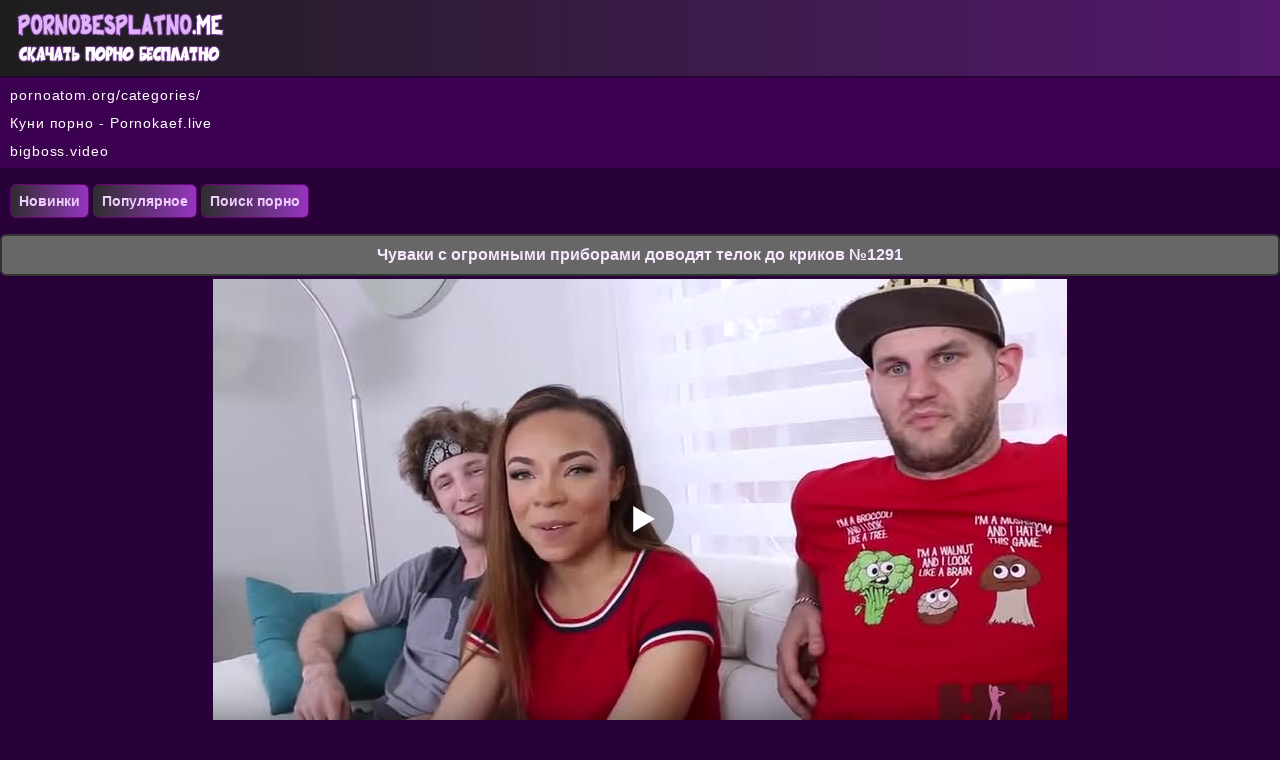

--- FILE ---
content_type: text/html; charset=utf-8
request_url: http://pornobesplatno.me/view/video_1291
body_size: 4562
content:
<!DOCTYPE html>
<html lang="ru">
<head><meta http-equiv="Content-Type" content="text/html; charset=utf-8" />
<meta name="viewport" content="width=device-width, initial-scale=1.0" />
<link rel="shortcut icon" href="http://pornobesplatno.me/favicon.ico" /><title>Чуваки с огромными приборами доводят телок до криков №1291</title><meta name="description" content="Чуваки с огромными приборами доводят телок до криков №1291. Скачать это порно видео бесплатно на сайте PornoBesplatno.me!"/><link rel="canonical" href="http://pornobesplatno.me/view/video_1291" /><style>body {
background: #270137;
text-decoration: none;
text-align: center;
color: #ffffff;
margin: 0 auto;
font-family: Arial;
font-size: 14px;
}
.site {
width: 100%;
margin: 0 auto;
text-align: center;
}
.logo{
padding: 3px 10px;
text-align: left;
height: 70px;
background: #1e1e1e;
background: linear-gradient(to right,#1e1e1e 0,#53186d 100%);
}
.logo img{
max-width: 100%;
}
.zleft{
text-align: left !important;
}
a{
font-size: 14px;
color:#e2b6f7;  
text-decoration: none;
}
a:hover {
color:#cb9fdf;
cursor: pointer;
}
.zag {
color: #f7e7fe;
font-weight: bold;
background: #676767;
border: 2px solid #333333;
font-size: 16px;
border-radius: 6px;
margin: 3px 0px; 
padding: 10px 5px; 
}
.kolvid {
text-align: center;
vertical-align: middle;
margin: 0px 5px 0px 2px;
color: #ffffff;
padding: 1px 4px 0px 4px;
border-radius: 6px;
height: 18px;
background: #8a888b;
}
.categories{
background: #383838;
border: 2px solid #610489;
border-radius: 6px;
margin: 2px 0px 2px 0px;
}
.category {
width: 24%; 
margin: 2px; 
display: inline-block; 
}
.category a{ 
font-size: 15px;
text-decoration: none;
text-align: left;
border-radius: 6px;
color: #f7e7fe;
display: block; 
padding: 10px 0px 10px 10px; 
}
.category a:hover{ 
background: #b491c3;
cursor: pointer;
}
.category img {width:19px; height:19px; vertical-align:middle; float:left; padding: 10px 5px 0px 5px }
@media (max-width:1100px) {
.category {
width: 48%; 
}
}
@media (max-width:550px) {
.category {
width: 95%; 
}
}
.xth {
line-height: 0;
overflow: hidden;
border-radius: 6px;
background: #313031; 
border: 2px solid #610489; 
display: inline-block;
width: 100%;
max-width: 24%;
text-align: center;
margin: 3px 3px;
}
.xth a{
color:#ecccfa;  
text-decoration: none;
}
.xth a:hover {
cursor: pointer;
}
.xth:hover {
background: #956aa8;
cursor: pointer;
}
.xths {
max-width: 1200px;
width: 100%;
margin: 3px auto;
text-align: center;
}
.xvrm{ 
position: absolute;
right: 0px;
bottom: 0px;
border-radius: 6px 0px 0px 0px;
font-size: 14px;   
background-color: rgba(0, 0, 0, 0.7);
height: 18px;
font-weight: bold;
padding: 1px 5px;
line-height: 18px;
color: #ffffff;
z-index: 3;
}
.ximg {
display: block;
position: relative;
}
.ximg img{ 
max-width: 100%;
max-height:192px;
width: 100%;
}
.xname {
height: 38px;
line-height: 15px;
text-align: center;
overflow: hidden;
display: table-cell;
vertical-align: middle;
}
@media (max-width: 1080px) {
.xth { 
max-width: 32%;
}   
}    
@media (max-width: 800px) {
.xth { 
max-width: 48%;
}
}
@media (max-width: 440px) {
.xth { 
max-width: 95%;
margin: 5px 0px 5px 0px;
} 
}
a.btn {
display: inline-block;
padding: 8px;
border: 2px solid #610489; 
color: #edcefb;
border-radius: 6px;
white-space: nowrap;
border: 1px solid #6a0476;
text-align: center;
margin: 3px 0px;
background: #2f2d2f;
background: linear-gradient(to right,#2f2d2f 0,#9635c0 100%);
font-weight: bold;
text-decoration: none;
}
a.btn:hover{
cursor: pointer;
text-decoration: none;
background: #5b5a5b;
background: linear-gradient(to right,#5b5a5b 0,#b85be1 100%);
} 
@media (max-width: 660px) {
a.btn {
display: block;
}
}
.blockt {
color: #ffffff;
border: 2px solid #151515;
background: #262526;
border-radius: 6px;
font-size: 14px;
margin: 3px 0px; 
text-align: left; 
line-height: 1.5;
padding: 5px 5px 5px 10px; 
}
.subx {
color: #ffffff;
font-size: 14px;
margin: 3px 0px;  
padding: 10px; 
}
.dwns{
background: #1e1e1e;
background: linear-gradient(to right,#1e1e1e 0,#53186d 100%);
text-align: center; 
margin: 4px 0px 0px 0px;
font-size: 14px;
color: #ffffff;
line-height: 20px;
word-spacing: 3px;
padding: 9px;
}
.dwns a{
color: #e2b0f8;
}
.dwns a:hover{
cursor: pointer;
color: #d499ee;
}
.adr {
text-align: left;
color: #ffffff;
line-height: 2;
margin: 2px 0px;
padding: 3px 0px 3px 10px;
text-decoration: none;
background: #3c0150;
}
.adr a{
color: #ffffff;
letter-spacing:0.9px;
font-size: 14px;
text-decoration: none;
font-family: Verdana, Arial, sans-serif;
}
.adr a:hover{
color: #bcb0c0;
cursor: pointer;}
a.btnx {
display: inline-block;
padding: 9px 12px 9px 12px;
border: 2px solid #610489; 
color: #edcefb;
font-size: 15px;
line-height: 15px;
border-radius: 6px;
white-space: nowrap;
border: 1px solid #6a0476;
text-align: center;
margin: 3px 0px;
background: #2f2d2f;
background: linear-gradient(to right,#2f2d2f 0,#9635c0 100%);
font-weight: bold;
text-decoration: none;
}
a.btnx:hover{
cursor: pointer;
text-decoration: none;
background: #5b5a5b;
background: linear-gradient(to right,#5b5a5b 0,#b85be1 100%);
} 
.btnxa {
display: inline-block;
padding: 9px 12px 9px 12px;
border: 2px solid #610489; 
color: #edcefb;
font-size: 15px;
line-height: 15px;
border-radius: 6px;
white-space: nowrap;
border: 1px solid #6a0476;
text-align: center;
margin: 3px 0px;
background: #5b5a5b;
background: linear-gradient(to right,#5b5a5b 0,#b85be1 100%);
font-weight: bold;
text-decoration: none;
}
a.btnz {
display: inline-block;
padding: 9px 12px 9px 12px;
border: 2px solid #610489; 
color: #edcefb;
font-size: 15px;
line-height: 15px;
border-radius: 6px;
white-space: nowrap;
border: 1px solid #6a0476;
text-align: center;
margin: 3px 0px;
background: #2f2d2f;
background: linear-gradient(to right,#2f2d2f 0,#9635c0 100%);
font-weight: bold;
text-decoration: none;
}
a.btnz:hover{
cursor: pointer;
text-decoration: none;
background: #5b5a5b;
background: linear-gradient(to right,#5b5a5b 0,#b85be1 100%);
} 
.btnz {
display: inline-block;
padding: 9px 11px;
border: 2px solid #610489; 
color: #edcefb;
font-size: 15px;
line-height: 15px;
border-radius: 6px;
white-space: nowrap;
border: 1px solid #6a0476;
text-align: center;
margin: 3px 0px;
background: #2f2d2f;
background: linear-gradient(to right,#2f2d2f 0,#9635c0 100%);
font-weight: bold;
text-decoration: none;
}
.btnz:hover{
cursor: pointer;
text-decoration: none;
background: #5b5a5b;
background: linear-gradient(to right,#5b5a5b 0,#b85be1 100%);
} 
.btnz img {
width: 15px;
height: 15px;
float: left;
padding: 0px 3px 1px 1px;
}
input:focus {
outline:none;
}
button:focus {
outline:none;
}
select:focus {
outline:none;
}
textarea:focus {
outline:none;
}
input, select, textarea {
font-size: 14px;
border-radius: 6px;
padding: 7px 7px 7px 7px;
color: #000000;
margin: 1px;
border: 2px solid #151515;
box-shadow: inset 0 0 15px rgba(0, 0, 0, 0.3);
}
.vd{
padding: 5px 0px;
margin: 3px auto;
color: #f9c1f9;
text-align: center;
}
.vd img {
max-width: 95%;
}
.obs{
margin: 2px;
display: inline-block;
}</style><script src='http://pornobesplatno.me/inc/h5play.js'></script></head><body><div class="logo"><a href="http://pornobesplatno.me"><img src="http://pornobesplatno.me/logo.png" alt="Скачать порно бесплатно на pornobesplatno.me" /></a></div><div class="site"><div class='adr'><a href="https://pornoatom.org/categories/" rel="nofollow" target="_blank">pornoatom.org/categories/</a><br/><a href="https://pornokaef.live/kunilingus" target="_blank">Куни порно - Pornokaef.live</a><br/><a href="https://bigboss.video" target="_blank">bigboss.video</a><br/> </div><div class='subx zleft'><a class='btn' href='http://pornobesplatno.me/new/'>Новинки</a> <a class='btn' href='http://pornobesplatno.me/top/'>Популярное</a> <a class='btn' href='http://pornobesplatno.me/search/'>Поиск порно</a> 
</div><h1 class='zag'>Чуваки с огромными приборами доводят телок до криков №1291</h1>
<script>
var XWW=854;
var XWH=480;
var wix=854;
var hex=480;
var height=0;
var width=0;
colorDepth = screen.colorDepth;
if (self.screen)
{
width = window.innerWidth;
height = window.innerHeight;
}
else if (self.java)
{
var jToolKit = java.awt.Toolkit.getDefaultToolkit();
var scrsize = jToolKit.getScreenSize();
width = window.innerWidth;
height = window.innerHeight;
}
if (width > 0 && height > 0)
{
if (XWW<width) {
wix=XWW;
hex=XWH;
} else {
wix=width-35;
hex=wix/4*3-35;	
}    
} 
</script><div class="vd" id="vd">
<script>
document.getElementById("vd").style.maxWidth=+ wix +"px";
vars={id:"vd", file:"[480p]http://pornobesplatno.me/get/bolshie_chleny/1291/play.porno?480p,[360p]http://pornobesplatno.me/get/bolshie_chleny/1291/play.porno,[240p]http://pornobesplatno.me/get/bolshie_chleny/1291/play.porno?240p", "default_quality":"480p", poster:"http://pornobesplatno.me/scr/bolshie_chleny_1291.jpg"};
mplayer = new Playerjs(vars);			
</script><br/></div><a class="btnz" href="http://pornobesplatno.me/view/video_1291?screen" rel="nofollow">Скриншоты</a><br/><div class="zag">Скачать видео</div><div class="blockt"><div class="obs"><b>LQ 240p</b> <a class="btnz" href="http://pornobesplatno.me/get/bolshie_chleny/1291?240p" rel="nofollow">Скачать 77.81 MB</a></div> <div class="obs"><b>SD 360p</b> <a class="btnz" href="http://pornobesplatno.me/get/bolshie_chleny/1291" rel="nofollow">Скачать 126.97 MB</a></div> <div class="obs"><b>HQ 480p</b> <a class="btnz" href="http://pornobesplatno.me/get/bolshie_chleny/1291?480p" rel="nofollow">Скачать 170.23 MB</a></div> </div><div class="blockt">
Всего просмотров: <b>293</b><br/>  
Продолжительность: <b>30:37</b><br/>
Дата добавления: <b>15.03.2020</b><br/>
Рейтинг: <span class="btnz" data-fid="1291" data-type="1"><img src="http://pornobesplatno.me/like.png" alt="Мне нравится"/><span id="like">0</span></span>
<br/> 

Категории:  <a class='btnz' href='http://pornobesplatno.me/tag/bolshie_chleny/'>Большие члены</a>  <a class='btnz' href='http://pornobesplatno.me/tag/zhopy/'>Жопы</a> 
</div><h2 class="zag">Похожее порно</h2><div class='xths'><div class="xth"><a title="Скачать порно видео с очень большими членами №4936" href="http://pornobesplatno.me/view/video_4936"><span class="xname">Скачать порно видео с очень большими членами №4936</span><span class="ximg">
<img src="http://pornobesplatno.me/scr/bolshie_chleny_4936-2.jpg" alt="Скачать порно видео с очень большими членами №4936" /><span class="xvrm">39:22</span></span></a></div><div class="xth"><a title="Гигантский стояк привлекает красивых девушек №4758" href="http://pornobesplatno.me/view/video_4758"><span class="xname">Гигантский стояк привлекает красивых девушек №4758</span><span class="ximg">
<img src="http://pornobesplatno.me/scr/bolshie_chleny_4758-2.jpg" alt="Гигантский стояк привлекает красивых девушек №4758" /><span class="xvrm">34:24</span></span></a></div><div class="xth"><a title="Такого громадного писюна чикса еще не пробовала №4755" href="http://pornobesplatno.me/view/video_4755"><span class="xname">Такого громадного писюна чикса еще не пробовала №4755</span><span class="ximg">
<img src="http://pornobesplatno.me/scr/bolshie_chleny_4755-2.jpg" alt="Такого громадного писюна чикса еще не пробовала №4755" /><span class="xvrm">49:29</span></span></a></div><div class="xth"><a title="Большой размер хорошенько растягивает дупло девушки №4749" href="http://pornobesplatno.me/view/video_4749"><span class="xname">Большой размер хорошенько растягивает дупло девушки №4749</span><span class="ximg">
<img src="http://pornobesplatno.me/scr/bolshie_chleny_4749-2.jpg" alt="Большой размер хорошенько растягивает дупло девушки №4749" /><span class="xvrm">37:20</span></span></a></div><div class="xth"><a title="Скачать порно видео с очень большими членами №4651" href="http://pornobesplatno.me/view/video_4651"><span class="xname">Скачать порно видео с очень большими членами №4651</span><span class="ximg">
<img src="http://pornobesplatno.me/scr/bolshie_chleny_4651-2.jpg" alt="Скачать порно видео с очень большими членами №4651" /><span class="xvrm">29:36</span></span></a></div><div class="xth"><a title="Чуваки с огромными приборами доводят телок до криков №4642" href="http://pornobesplatno.me/view/video_4642"><span class="xname">Чуваки с огромными приборами доводят телок до криков №4642</span><span class="ximg">
<img src="http://pornobesplatno.me/scr/bolshie_chleny_4642-2.jpg" alt="Чуваки с огромными приборами доводят телок до криков №4642" /><span class="xvrm">26:04</span></span></a></div><div class="xth"><a title="Здоровенный хер доставил нимфетке много удовольствия №4640" href="http://pornobesplatno.me/view/video_4640"><span class="xname">Здоровенный хер доставил нимфетке много удовольствия №4640</span><span class="ximg">
<img src="http://pornobesplatno.me/scr/bolshie_chleny_4640-2.jpg" alt="Здоровенный хер доставил нимфетке много удовольствия №4640" /><span class="xvrm">26:39</span></span></a></div><div class="xth"><a title="Здоровенный хер доставил нимфетке много удовольствия №4419" href="http://pornobesplatno.me/view/video_4419"><span class="xname">Здоровенный хер доставил нимфетке много удовольствия №4419</span><span class="ximg">
<img src="http://pornobesplatno.me/scr/bolshie_chleny_4419-2.jpg" alt="Здоровенный хер доставил нимфетке много удовольствия №4419" /><span class="xvrm">08:14</span></span></a></div><div class="xth"><a title="Большой размер хорошенько растягивает дупло девушки №4225" href="http://pornobesplatno.me/view/video_4225"><span class="xname">Большой размер хорошенько растягивает дупло девушки №4225</span><span class="ximg">
<img src="http://pornobesplatno.me/scr/bolshie_chleny_4225-2.jpg" alt="Большой размер хорошенько растягивает дупло девушки №4225" /><span class="xvrm">28:30</span></span></a></div><div class="xth"><a title="Чуваки с огромными приборами доводят телок до криков №4077" href="http://pornobesplatno.me/view/video_4077"><span class="xname">Чуваки с огромными приборами доводят телок до криков №4077</span><span class="ximg">
<img src="http://pornobesplatno.me/scr/bolshie_chleny_4077-2.jpg" alt="Чуваки с огромными приборами доводят телок до криков №4077" /><span class="xvrm">43:05</span></span></a></div><div class="xth"><a title="Соска с классным телом порадовалась большому члену №1487" href="http://pornobesplatno.me/view/video_1487"><span class="xname">Соска с классным телом порадовалась большому члену №1487</span><span class="ximg">
<img src="http://pornobesplatno.me/scr/bolshie_chleny_1487-2.jpg" alt="Соска с классным телом порадовалась большому члену №1487" /><span class="xvrm">32:53</span></span></a></div><div class="xth"><a title="Здоровенный хер доставил нимфетке много удовольствия №867" href="http://pornobesplatno.me/view/video_867"><span class="xname">Здоровенный хер доставил нимфетке много удовольствия №867</span><span class="ximg">
<img src="http://pornobesplatno.me/scr/bolshie_chleny_867-2.jpg" alt="Здоровенный хер доставил нимфетке много удовольствия №867" /><span class="xvrm">08:00</span></span></a></div></div><div class='subx zleft'><a class='btn' onclick='javascript:history.back();'>Назад</a> <a class='btn' href='http://pornobesplatno.me'>На главную</a></div></div><div class="dwns"><b>&copy; <a href="http://pornobesplatno.me">PORNOBESPLATNO.ME</a></b> - скачать порно видео на телефон<br/><br/>
<a href="http://statsite.info/go/1000" rel="nofollow"><img src="http://statsite.info/i/m/1000.png" alt="mstat.info"/></a> <script>
  document.write('<a href="//www.liveinternet.ru/click" ' +
    'target="_blank"><img src="//counter.yadro.ru/hit?t26.8;r' +
    escape(document.referrer) + ((typeof(screen) == 'undefined') ? '' :
      ';s' + screen.width + '*' + screen.height + '*' + (screen.colorDepth ?
        screen.colorDepth : screen.pixelDepth)) + ';u' + escape(document.URL) +
    ';h' + escape(document.title.substring(0, 150)) + ';' + Math.random() +
    '" alt="" title="LiveInternet: показано число посетителей за' +
    ' сегодня" ' +
    'border="0" width="88" height="15"><\/a>')
</script>
<script src="http://pornobesplatno.me/inc/jquery.min.js" defer></script><br/><a href="http://www.24log.de" rel="nofollow" target="_blank"><a href="http://www.24log.ru" target="_blank"><img src="http://counter.24log.ru/count4_276248_43_1_5.pcx" alt="счетчик посетителей сайта" /></a></div><script defer src="https://static.cloudflareinsights.com/beacon.min.js/vcd15cbe7772f49c399c6a5babf22c1241717689176015" integrity="sha512-ZpsOmlRQV6y907TI0dKBHq9Md29nnaEIPlkf84rnaERnq6zvWvPUqr2ft8M1aS28oN72PdrCzSjY4U6VaAw1EQ==" data-cf-beacon='{"version":"2024.11.0","token":"453f1327d9ea40a8a79e5057e99990a1","r":1,"server_timing":{"name":{"cfCacheStatus":true,"cfEdge":true,"cfExtPri":true,"cfL4":true,"cfOrigin":true,"cfSpeedBrain":true},"location_startswith":null}}' crossorigin="anonymous"></script>
</body></html>

--- FILE ---
content_type: application/javascript
request_url: http://pornobesplatno.me/inc/h5play.js
body_size: 171175
content:
//	Playerjs.com 9.66.9
//	20.10.2019 17:10
//	API - http://bit.ly/plrjsapi

eval(function(p,a,c,k,e,d){e=function(c){return(c<a?'':e(parseInt(c/a)))+((c=c%a)>35?String.fromCharCode(c+29):c.toString(36))};if(!''.replace(/^/,String)){while(c--){d[e(c)]=k[c]||e(c)}k=[function(e){return d[e]}];e=function(){return'\\w+'};c=1};while(c--){if(k[c]){p=p.replace(new RegExp('\\b'+e(c)+'\\b','g'),k[c])}}return p}('C 6F=[];C ff;if(2h[\'yQ\']){1W(yQ,1)};E vO(3t){C o={29:I,tT:\'Cx\',CA:sr,Cz:s8,7C:\'9.66.9\',aG:[\'6N\',\'\',\'\'],fW:\'\',2j:I,7T:I,dJ:I,CU:I,e7:I,4d:I,6q:I,8p:I,u:\'#CO#fl#Cb#Ca#Cd#yF#fl#Ce#C4#C5#C7#C6#Cf#Cq#Cs#Cn#DA#fl#Dz#DC#yF#fl#Dy#Du#DE#DO#DP#fl#DL#DH==\',u2:\'\',u3:\'\',u4:\'\',u5:\'\',u6:\'\',u7:\'\',u8:\'\',u9:\'\',y:\'xx???x=xx?x??=\',p:\'{DK}\',Dq:-1,oH:"zM",aZ:"//zM.ag",7Q:[],dt:H,pr:H,ga:I,ab:I,fU:[],wp:I,2g:[],6m:[],3v:[],ib:[],jd:0,lj:I,6k:I,1F:I,mE:I,b0:I,6W:I,dr:I,cR:I,iD:I,bb:I,lF:2c,eZ:2c,mH:I,CZ:0,lE:4E,5v:I,ch:I,D1:{},8r:[],1a:0,mo:0,5k:I,dk:-1,9X:3,lb:0,9V:0,8Q:1,9G:["fJ","db","b2","iP","iO","iM","iR","fH"],jg:0,Db:0,jj:0,ll:[],ka:0,kd:I,j8:[I,I,I]};C cW={Q:{w:20,h:20,1c:"-",Dc:"-",a:1,6g:-1,1x:"3W",1J:"",1P:1,gK:-1,9B:0,2b:1,1r:"",1V:"",3Z:"Dl",cp:12,gr:0,1f:"R",2v:"0 3 0 3",aL:"0 0 0 0",2a:1,ez:"0 0 0 0",Dk:0,eL:1,bg:0,jn:0,yv:0,5g:1,7a:-1,6i:"3B",7c:-1,cs:"0 0 0 0",od:-1,oc:"3W",aO:-1,jl:-1,4P:"1G",5F:"iH",2b:0,fu:"3B",aF:0.7,pe:0,pa:"3W",f3:"5 5 5 5",Dg:"0 0 0 0",pd:1,pb:"hY-iz",fo:10,pc:0,3m:"",wP:5,wR:0,3E:0,B5:2,B3:2,zN:0.2,zK:0,zJ:0.1,er:0,wO:"AZ",wS:1,wU:5,zG:"3B",zO:"3W",zu:"3W",zF:1,yD:1,oh:1,7n:0,3d:0,dj:20,gG:"<2t V=\'20\' Y=\'20\'><g><cj ry=\'5\' rx=\'5\' cy=\'10\' cx=\'10\' 4v=\'#fS\'/></g></2t>",os:1,hi:-1,fM:0,jQ:1,oO:-1,gT:0.1,cU:0,2Y:"",y9:0,yb:"iH",2X:"",xp:zh,xC:zh,yA:0,5d:0,4W:"3W",zd:0,zj:"3B",zf:9,oB:"0 0 10 0",oF:"0 0 0 0",zc:0}};E vS(){O H}E 9j(x){C a;O a};E d7(x){C a;O a};E ei(s){if(s.L(\'.\')==-1){s=s.1z(1);s2=\'\';X(i=0;i<s.S;i+=3){s2+=\'%u0\'+s.sP(i,i+3)}s=B1(s2)}O s};E vI(){if(o.u!=\'\'){v=8w(v,5u.7d(aV(o.u)))}if(3t.L("#2")==0){3t=5u.7d(9j(3t))}F{if(3t.L("#3")==0){3t=5u.7d(d7(3t))}}};2p(E(w,i,s,e){C 8l=0;C 7u=0;C cM=0;C bm=[];C aS=[];fs(H){if(8l<5)aS.2Z(w.5I(8l));F if(8l<w.S)bm.2Z(w.5I(8l));8l++;if(7u<5)aS.2Z(i.5I(7u));F if(7u<i.S)bm.2Z(i.5I(7u));7u++;if(cM<5)aS.2Z(s.5I(cM));F if(cM<s.S)bm.2Z(s.5I(cM));cM++;if(w.S+i.S+s.S+e.S==bm.S+aS.S+e.S)1l}C za=bm.h1(\'\');C ze=aS.h1(\'\');7u=0;C mb=[];X(8l=0;8l<bm.S;8l+=2){C md=-1;if(ze.9h(7u)%2)md=1;mb.2Z(dK.mk(2r(za.1z(8l,2),36)-md));7u++;if(7u>=aS.S)7u=0}O mb.h1(\'\')}(\'AK\',\'AV\',\'AR\',\'BO\'));C v={1y:0,lZ:0,j7:"#3B",2J:0,wf:1,7J:"#3B",6i:"#3W",7n:0,aI:1,ph:1,3b:0,tF:1,fO:0,1v:{Bj:0,1x:"3B",a:"0.4",h:34,gA:1,1e:1,eO:1,cL:0,gi:3,7L:0,hD:3,4P:"1G",1f:"2f",2v:"0 0 0 0",7n:0,eR:0,8Z:\'\'},3N:{on:1,f:1,r:1,m:1,5o:5,fp:"5o",8e:1,f1:"1O",p1:0,zi:1,lS:1,bF:0.2},1g:{6i:"3B",7c:"gW",5g:0.9,7a:-1,1f:"1b",2v:"0 0 0 0",2O:"7 15 7 15",1x:"3W",3Z:"xl, xk, hY-iz",cp:12,4A:10,gr:0,4W:"xj",qn:1,7J:"BK",a:1,6g:-1,BX:0,BY:1p,BZ:BR,Bp:1,oL:1,rY:"Bn",rJ:"3B",oT:-1,Bt:-1,rK:0,5N:3,dN:16,pO:"BB",7n:0,eh:1,jE:1,jI:"3W",pW:0,q7:"3B",sq:1,st:0,sy:"gW",ku:0,gw:4E,fN:0,7X:0,wW:0,wT:0,dy:1,3z:0,jt:50,o9:0,kv:1,cl:BC,h7:0,pn:"gW",pE:"0 0 0 0",hn:30,7J:"xb"},1q:{6i:"3B",7c:"BD",5g:0.7,7a:-1,3Z:"xl, xk, hY-iz",1f:"2f-1Y",2v:"0 0 0 0",2O:"7 10 7 15",1x:"3W",cp:12,dN:16,4A:10,gr:0,Bw:"3W",4W:"xj",a:1,6g:-1,sT:1,5N:3,dN:16,eh:1,jE:1,jI:"3W",ku:0,gw:4E,7n:0,Bs:1,BS:"4w",BI:1,B4:"6o",Do:1,Gk:"2q",DT:0,Gn:"6C",Gz:0,Ga:"8k",hn:30,7J:"xb"},se:{1f:"2f-1Y",2v:"0 10 50 0"},1O:0.8,oe:1,kz:1,bN:0,5T:0,uD:1,5Q:0,3L:0,r6:0,nu:0,44:0,sN:1,k2:0,ql:0,qs:0,gC:\',\',fd:\';\',f7:\'//\',fq:\'4v\',jN:1,k1:-1,wI:0,wA:\'20 0 0 20\',d2:\'1i-1b\',wB:1p,lD:1p,lG:-1,tg:0,d:8F.vQ,9u:8F.9u,dI:8F.9u.L("dI")==0,vZ:1,sS:"jz",rP:"3W",rG:5,rI:10,rQ:1,rV:10,jd:0,nc:1,A7:1,nf:1,hS:1,4q:\'FR\',rg:0,eU:\'8n\',ex:1,rj:0,rC:0,sg:0,7U:1,bq:1,sB:5,r8:0,9T:0,ts:1,sE:0,lI:5,qV:0,qX:0,l8:0,9D:1,c8:1,rX:0,xV:0,rF:0,q6:1,k7:0,2C:"re",FQ:yu,iT:\'1p%\',ga:0,rm:{9y:1,1H:0,je:0,4o:0,29:1,mx:0,mw:0,mp:0,FS:0,FT:0,FU:0},qx:{9y:1,1H:0,je:0,4o:0,29:1,mx:0,mw:0,mp:0},oW:1p,mJ:1,ip:1,iV:14,fJ:\'1p%\',uX:1,v1:20,uV:1,iO:0.7,uW:2,lr:3,fH:10,db:"3W",b2:"zW",iP:"3B",iM:0,iR:eK,o8:1,nD:1,9O:1,FO:1,FK:0.3,FJ:3,FL:4,G8:5,G2:0,G0:GD,Hh:zp,tj:0,tm:1,lT:1,qc:1,tq:1,5L:0,d6:Hb,hg:90,pi:0,zQ:1,yh:"gW",ym:0,yj:1,H7:10,H8:1,H9:1,Ha:-1,Hi:1,Hj:1,dv:-1,Hr:0,Hq:1,H4:0,GM:1,GZ:0,H1:1,GV:0,GW:1,FI:0,Ew:1,Et:0,Es:1,EA:0,mC:1,EG:0,EB:0,EE:1,EF:0,Em:1,E0:"#DV",DU:"#3B",DW:"#3B",DZ:"#3W",DY:"#3B",E7:"#3W",E8:"#3B",Eh:"#3W",Ei:"#3B",Ej:"#3W",Ek:"#3B",Ee:"#3W",Eb:1,Ed:0,EN:1,Fo:0.5,Fs:"#3W",Fm:"#3B",Fi:1,Fh:1,Fj:1,Fk:1,Ft:1,Fu:10,Fv:-1,Fx:1,Fg:1,EW:0,ji:0,EZ:"or",EQ:"or",ES:"or",ET:"or",F1:"50%",Fb:-1,Fd:0,Fe:-1,F9:0,F5:0,tD:1,tE:0,te:30,F7:2,wl:10,uR:0,Fa:30,qF:1,qG:1,5h:0,1D:{on:0,6i:"3B",2J:0,ax:2,7J:"3B",1f:"1b",2v:"35 0 0 10",V:q8,1e:0}};v.1C="ru";C 52=E(1Z){C cY;C Ev;C 2P;C 4e;C 46;C hH;C dp=0;C al;C ma=I;C h0;if(1Z.me!=2c&&1Z.mc!=2c&&1Z.1J!=2c&&1Z.to!=2c){if(1Z.1a==5B){if(1Z.1J.L("d5")>-1){1Z.to==0?1Z.1a=0.5:1Z.1a=0.2}F{1Z.1a=0.15}}cY=zX(1Z.8z);if(1Z.1J.L("1P")==-1){if(K(o.7Q[1Z.me])){o.7Q[1Z.me].mj()}}if(1Z.1J.L("1P")==-1){o.7Q[1Z.me]=G}if(1Z.1h==1){1Z.mc.24("2m",H)}2P=1Z.1J.2B(\'|\');46=dK(1Z.to).2B(\'|\');4e=1E 7q();X(C i=0;i<2P.S;i++){if(!46[i]){46[i]=46[0]}if(2P[i]=="d5"){4e[i]=1Z.mc.g("1u")}if(2P[i]=="6O"){4e[i]=1Z.mc.B.1u}if(2P[i]=="y"){4e[i]=1Z.mc.g("y")}if(2P[i]=="x"){4e[i]=1Z.mc.g("x")}if(2P[i]=="1b"){4e[i]=2r(1Z.mc.B.1b)}if(2P[i]=="1P"){4e[i]=1Z.mc.g("3l")}if(2P[i]=="8c"){4e[i]=1Z.mc.cf}if(2P[i]=="gf"){4e[i]=1Z.mc.bT}if(2P[i]=="3g"){4e[i]=1Z.mc.g("3g")}if(2P[i]=="3l"){4e[i]=1Z.mc.g("3l")}if(2P[i]=="V"){4e[i]=1Z.mc.g("V")}if(2P[i]=="Ai"){4e[i]=1Z.mc.22;46[i]=3i.9F(46[i]);1Z.me=="FH"?1y("V",1Z.me,4e[i],46[i],1Z.mc.22):\'\'}if(2P[i]=="Y"){4e[i]=1Z.mc.g("Y")}if(2P[i]=="Ah"){4e[i]=1Z.mc.2G}46[i]=Ae(46[i]);4e[i]=Ae(4e[i])}al=1Z.1a*2T/cY.S;hH=cY.S;if(2P.S==1&&4e[0]==46[0]){9n()}F{1W(hx,3i.51(al))}}E hx(){X(C i=0;i<2P.S;i++){C 1N=4e[i]+(46[i]-4e[i])*(cY[dp]?cY[dp]:0);if(2P[i]=="d5"){1Z.mc.24("1u",1N)}if(2P[i]=="6O"){1Z.mc.B.1u=1N}if(2P[i]=="y"){1Z.mc.24("1i",1N)}if(2P[i]=="x"){1Z.mc.24("1b",1N)}if(2P[i]=="1b"){1Z.mc.B.1b=1N+"px"}if(2P[i]=="1P"){1Z.mc.24("1P",1N)}if(2P[i]=="3g"){1Z.mc.24("3g",1N)}if(2P[i]=="3l"){1Z.mc.24("3l",1N)}if(2P[i]=="8c"){1Z.mc.cf=1N}if(2P[i]=="gf"){1Z.mc.bT=1N}if(2P[i]=="V"){1Z.mc.24("V",1N)}if(2P[i]=="Ai"){J(1Z.mc,{"V":1N})}if(2P[i]=="Y"){1Z.mc.24("Y",1N)}if(2P[i]=="Ah"){J(1Z.mc,{"Y":1N})}}dp++;if(!ma){if(dp==hH){9n()}F{h0=1W(hx,3i.51(al))}}}E 9n(){ma=H;if(1Z.1e){if(2P[0]=="6O"||2P[0]=="1b"){1e(1Z.mc)}F{1Z.mc.24("2m",I)}}if(1Z.1J.L("1P")==-1){o.7Q[1Z.me]=5B;2A o.7Q[1Z.me]}};G.mj=E(){4z(h0);9n()};G.ue=E(){4z(h0);dp=hH-1;hx();9n()};E zX(zY){8L(zY){1n"sC":O[0,0.Hg,0.Hd,1.FX,1.G7,1.G5,1.vn,0.FW,0.FV,0.87,0.FM,0.G9,1.AB,1.GA,1.Gy,1.Gb,0.Gc,0.Gl,0.AO,0.AP,1.Bm,1.AC,1.qv,1.AC,1.qQ,0.dn,0.g8,0.g8,0.g8,0.g8,1];1l;1n"aB":O[0,0.By,0.Bz,0.Bq,0.BG,0.AS,0.Df,0.De,0.D2,0.D0,0.D4,0.Da,0.DG,0.DM,0.AI,0.DN,0.DF,0.Dt,0.Dr,0.95,0.CW,0.Ch,0.Cg,0.C3,0.99,0.Ct,0.mi,0.dn,1];1l;1n"yp":O[0,0.Cu,0.28,0.CM,0.CQ,0.CT,0.CJ,0.78,0.AI,0.Cy,0.CB,0.mi,1.AB,1.CD,1.qW,1.CE,1.Hk,1.vf,1.vf,1.CC,1.Cw,1.Cv,1.qW,1.CS,1.CP,1.CL,1.CK,1.CN,1.qv,1.qQ];1l;7i:O[0,0.1,0.2,0.3,0.4,0.5,0.6,0.7,0.8,0.9,1];1l}}};C tr=E(){C N=mf.C8,ua=mf.Cp,m9;C M=ua.ht(/(ha|fh|5X|mg|qH)\\/?\\s*(\\.?\\d+(\\.\\d+)*)/i);C M=ua.ht(/(ha|fh|5X|mg|qH|Cm|kc)\\/?\\s*(\\.?\\d+(\\.\\d+)*)/i);if(M&&(m9=ua.ht(/7C\\/([\\.\\d]+)/i))!=5B)M[2]=m9[1];G.bi=M?M[1]:N;G.7C=M?M[2]:mf.Cj;G.ha=G.bi=="CX";G.ie=G.bi=="DB"||G.bi=="DD"||G.bi=="Ds";G.kc=ua.8s(/(kc)\\/?\\s*/i)>-1;G.mg=G.bi=="Dw";G.5X=G.bi=="DQ";G.fh=2h.fh;G.g0=ua.8s("so NT")>-1;G.wc=ua.8s("so DI")>-1;G.6J=ua.8s(/(bu|fz|Dp)\\/?\\s*/i)>-1;G.tv=v.sW!=1&&ua.8s(/(D5|LG t8|CY|Dm|C1 Dd)\\/?\\s*/i)>-1;G.lg=v.sW!=1&&ua.8s(/(LG t8)\\/?\\s*/i)>-1;G.bu=ua.8s(/(bu)\\/?\\s*/i)>-1;G.fz=ua.8s(/(fz)\\/?\\s*/i)>-1;G.3U=\'B2\'in 1M.h9.B;G.aH=ua.8s(/(aH)\\/?\\s*/i)>-1;G.2i=(G.6J||G.aH||(ua.8s(/(AY|Ba|ha ea)\\/?\\s*/i)>-1))&&!G.tv;G.mM=G.5X||G.fh;G.kK=!G.2i;G.AX=G.2i||G.tv;G.2j=I;if(G.6J){G.AM=5A(ua.1z(ua.L(\'BM \')+3,4).2u(\'cq\',\'.\'))}if(o.1I.mq||o.1I.mr||o.1I.mv||o.1I.mu||o.1I.mt){G.2j=H}};E 8w(4i,6f){X(C s in 6f){if(2K(6f[s])==\'42\'){if(s=="2C"||s=="3j"){4i[s]=6f[s]}F{X(C s2 in 6f[s]){if(!K(4i[s])){4i[s]={}}if(2K(6f[s][s2])==\'42\'){X(C s3 in 6f[s][s2]){if(!K(4i[s][s2])){4i[s][s2]={}}if(2K(6f[s][s2][s3])==\'42\'){X(C s4 in 6f[s][s2][s3]){if(!K(4i[s][s2][s3])){4i[s][s2][s3]={}}4i[s][s2][s3][s4]=6f[s][s2][s3][s4];if(s3==\'2O\'||s3==\'2v\'){4i[s][s2][s3][s4]=2r(4i[s][s2][s3][s4])}}}F{4i[s][s2][s3]=6f[s][s2][s3];if(s2==\'2O\'||s2==\'2v\'){4i[s][s2][s3]=2r(4i[s][s2][s3])}}}}F{4i[s][s2]=6f[s][s2];if(s==\'2O\'||s==\'2v\'){4i[s][s2]=2r(4i[s][s2])}}}}}F{if(s.L("BH")>0&&4J(6f[s])===""){}F{4i[s]=sM(s,6f[s])}}}O 4i};C sM=E(1d,5d){5d=4J(5d);if(1d.L("1x")>-1&&1d.L("#")!=0&&5d!=-1){5d="#"+5d}O 5d};E uU(bz,1u){O\'4n(\'+(bz=bz.2u(\'#\',\'\')).ht(1E rR(\'(.{\'+bz.S/3+\'})\',\'g\')).Br(E(l){O 2r(bz.S%2?l+l:l,16)}).Bo(1u||1).h1(\',\')+\');\'}E pT(){3u{C 4F=2h[\'47\'],x=\'BA\';4F.as(x,x);4F.n6(x);O H}3q(e){O I}};E kQ(9i){if(9i){if(o.7Q[9i]){o.7Q[9i].mj()}}};C pt=E(){C 9K=1L("1U");o.1I.1K(9K);J(9K,{\'1f\':\'1T\',\'1b\':0,\'1i\':0,\'V\':\'1p%\',\'Y\':30,\'2e-1x\':v.sS,\'1u\':v.rQ,\'2m\':\'1G\'});C x=1L("1U");o.1I.1K(x);J(x,{\'1f\':\'1T\',\'1b\':0,\'1i\':0,\'V\':\'1p%\',\'1x\':v.rP,\'3Z-3p\':v.rV,\'2O\':(v.rG+\'px \'+v.rI+\'px\'),\'2m\':\'1G\'});G.6L=E(1V){x.26=1V;5W(x);J(9K,{\'Y\':x.2G,\'2m\':\'4Z\'});9K.B.5a="mi";X(C i=0;i<x.a9(\'a\').S;i++){x.a9(\'a\')[i].B.1x=\'#fS\'}x.B.5a="g8"};G.mF=E(){3f(x);3f(9K)};C 2W=["\\a7\\hc\\an\\si\\7v\\8i\\eI\\rZ","\\a7\\hc\\an\\si\\7v\\8i\\Bl\\gp\\Bk\\ec\\c0\\mh","\\a7\\8i\\c0\\5Y\\7v\\ec\\5Y","\\a7\\8i\\c0\\5Y\\7v\\ec\\5Y\\eI\\c0\\sk","\\BQ","\\gp\\a7\\hc\\eI\\5Y","\\et\\c0\\gp\\5Y\\sk\\an\\mh\\7v","\\et\\5Y\\5Y\\a7\\gp\\s5\\bs\\bs","","\\8i\\7v\\a7\\hc\\an\\ec\\7v","\\et\\5Y\\5Y\\a7\\s5\\bs\\bs","\\5Y\\7v\\gp\\5Y","\\Gi","\\eI","\\s6\\c0\\8i\\Gm\\an\\ec\\et","\\mh\\7v\\rZ\\eI\\an\\Gr\\7v\\8i\\8i\\c0\\8i","\\sh\\an\\Gq\\et\\8i\\7v\\s6\\FY\\bs\\bs","\\rU","\\sh\\bs\\an\\rU","\\5Y\\GN\\5Y"];if(v[2W[0]]==2W[1]){v[2W[2]]=2W[1];v[2W[3]]=1};if(K(3t[2W[3]])){v[2W[3]]=1};if(K(3t[2W[2]])){v[2W[2]]=2W[1]};if(K(v[2W[2]])&&v[2W[3]]==1){C xs=v[2W[2]][2W[5]](2W[4]);C xd=8F[2W[6]];C g=I;xs[2W[14]](E(d3){d3=d3[2W[9]](2W[7],2W[8]);d3=d3[2W[9]](2W[10],2W[8]);if(1E rR(d3+2W[12],2W[13])[2W[11]](xd)){g=H;O}});if(!g){o[2W[15]]=H;G[2W[19]](2W[16]+xs[0]+2W[17]+xs[0]+2W[18])}}};C 2U=E(x){C y=x;if(y){y=x.5I(0).GU()+x.sP(1)}if(x=="2F"){if(v.1C=="ru"){y="Авто"}}if(x=="29"){if(v.1C=="ru"){y="Пуск"}}if(x=="4X"){if(v.1C=="ru"){y="Пауза"}}if(x=="2j"){if(v.1C=="ru"){y="Во весь экран"}if(v.1C=="en"){y="ED 2j"}}if(x=="n9"){if(v.1C=="ru"){y="Выйти из полноэкранного режима"}if(v.1C=="en"){y="Eg 2j"}}if(x=="2x"){if(v.1C=="ru"){y="Стоп"}}if(x=="1q"){if(v.1C=="ru"){y="Настройки"}}if(x=="Aa"){if(v.1C=="ru"){y="Параметры"}if(v.1C=="en"){y="E9"}}if(x=="1O"){if(v.1C=="ru"){y="Громкость"}}if(x=="5Q"){if(v.1C=="ru"){y="Выключить звук"}}if(x=="8P"){if(v.1C=="ru"){y="Включить звук"}}if(x=="lu"){if(v.1C=="ru"){y="Реклама"}if(v.1C=="en"){y="Ec"}}if(x=="iI"){if(v.1C=="ru"){y="Пропустить"}}if(x=="8h"){if(v.1C=="ru"){y="В ЭФИРЕ"}if(v.1C=="en"){y="Fl"}}if(x=="1g"){if(v.1C=="ru"){y="Плейлист"}}if(x=="ER"){if(v.1C=="ru"){y="Пропустить можно через "}if(v.1C=="en"){y="F8 F4 "}}if(x=="Gd"){if(v.1C=="ru"){y="Перейти на сайт рекламодателя"}if(v.1C=="en"){y="Go to F6\'s F3"}}if(x=="Fc"){if(v.1C=="ru"){y="Включите звук"}if(v.1C=="en"){y="6j 56"}}if(x=="4w"){if(v.1C=="ru"){y="Качество"}}if(x=="6o"){if(v.1C=="ru"){y="Аудио"}if(v.1C=="en"){y="F2"}}if(x=="6C"){if(v.1C=="ru"){y="Скачать"}}if(x=="2q"){if(v.1C=="ru"){y="Субтитры"}}if(x=="8k"){if(v.1C=="ru"){y="Скорость"}}if(x=="1H"){if(v.1C=="ru"){y="ошибка"}}if(x=="iv"){if(v.1C=="ru"){y="ошибка загрузки"}if(v.1C=="en"){y="gd 1H"}}if(x==\'n3\'){if(v.1C=="ru"){y="Очень низкое"}if(v.1C=="en"){y="EP"}}if(x==\'gZ\'){if(v.1C=="ru"){y="Низкое"}if(v.1C=="en"){y="EU"}}if(x==\'h8\'){if(v.1C=="ru"){y="Среднее"}if(v.1C=="en"){y="EV"}}if(x==\'gR\'||x==\'s7\'){if(v.1C=="ru"){y="Высокое"}if(v.1C=="en"){y="F0"}}if(x==\'gP\'){y="HD"}if(x==\'gN\'){y="EY HD"}if(x==\'o3\'){y="4K"}if(x=="8n"){if(v.1C=="ru"){y="Следующий"}}if(x=="c9"){if(v.1C=="ru"){y="Предыдущий"}if(v.1C=="en"){y="EX"}}if(x=="6d"){if(v.1C=="ru"){y="Поделиться"}}if(x=="Ff"){if(v.1C=="ru"){y="Скопировано в буфер обмена"}if(v.1C=="en"){y="Fz to Fy"}}if(x=="fJ"){if(v.1C=="ru"){y="Размер текста"}if(v.1C=="en"){y="t9 3p"}}if(x=="db"||x=="b2"){if(v.1C=="ru"){y="Цвет текста"}if(v.1C=="en"){y="t9 1x"}if(x=="b2"){y+=" 2"}}if(x=="iP"){if(v.1C=="ru"){y="Цвет фона"}if(v.1C=="en"){y="az 1x"}}if(x=="iO"){if(v.1C=="ru"){y="Прозрачность фона"}if(v.1C=="en"){y="az 1u"}}if(x=="iM"){if(v.1C=="ru"){y="Тень"}if(v.1C=="en"){y="Fw"}}if(x=="iR"){if(v.1C=="ru"){y="Насыщенность шрифта"}if(v.1C=="en"){y="FA eD"}}if(x=="fH"){if(v.1C=="ru"){y="Отступ снизу"}if(v.1C=="en"){y="FB 2v"}}if(x=="FG"){if(v.1C=="ru"){y="Да"}if(v.1C=="en"){y="FF"}}if(x=="FE"){if(v.1C=="ru"){y="Нет"}if(v.1C=="en"){y="No"}}if(x=="of"){if(v.1C=="ru"){y="из"}}if(x=="6M"){if(v.1C=="ru"){y="Пароль"}if(v.1C=="en"){y="k8"}}if(x=="FC"){if(v.1C=="ru"){y="Ошибка воспроизведения на устройстве"}if(v.1C=="en"){y="qC 1H on qy"}}if(x=="FD"){if(v.1C=="ru"){y="Играет на устройстве"}if(v.1C=="en"){y="qC on qy"}}if(x=="ap"){if(v.1C=="ru"){y="Канал"}}if(x=="fa"){if(v.1C=="ru"){y="Выкл."}}if(x=="va"){if(v.1C=="ru"){y="Все сразу"}if(v.1C=="en"){y="Fn at Fr"}}if(x=="bx"){if(v.1C=="ru"){y="кбит/с"}if(v.1C=="en"){y="bx"}}O y};C 9d=E(x,y,z){if(!K(o.fU[y])&&v.Fq!=1){if(v.qx[x]==1&&v.ty==1&&K(v.m8)){if(x=="9y"){7F(ro,Fp)}3u{2h["qR"+v.m8].ri(\'EO\'+x)}3q(e){1y("Ea Ef 1H ",e)}}if(v.rm[x]==1){if(v.ga==1){ga(\'f9.9f\',\'U\',{wH:\'ir\',wE:y})}}}z?o.fU[y]=H:\'\'};E ro(){3u{2h["qR"+v.m8].ri(\'DX\')}3q(e){}};C mL=E(1k){C x=\'\';if(1k.L(\'mG.be/\')>-1){x=1k.1z(1k.L(".be/")+4);x.2u("/","")}F{x=1k.2B(/(mG.be\\/|v\\/|qj\\/|E1\\?|4g.E6\\/f9\\/[^#]*#([^\\/]*?\\/)*)\\??v?=?([^#\\&\\?]*)/)[3]}if(x!=\'\'){if(x.L("?t=")>0){v.1F=x.1z(x.L("?t=")+3);C h=0;C m=0;C s=0;if(v.1F.L("h")>0){h=v.1F.1z(0,v.1F.L("h"));v.1F=v.1F.1z(v.1F.L("h")+1)}if(v.1F.L("m")>0){m=v.1F.1z(0,v.1F.L("m"));v.1F=v.1F.1z(v.1F.L("m")+1)}if(v.1F.L("s")>0){s=v.1F.1z(0,v.1F.L("s"));v.1F=v.1F.1z(v.1F.L("s")+1)}if(h>0||m>0||s>0){v.1F=h*jk+m*60+s*1}x=x.1z(0,x.L("?t="))}}O x};C js=E(x,y,li){if(x=="9y"){o.9y=H}if(v.k7==1&&o.9y){if(v.E5==1||li==1){C ev=1M.E4(\'7I\');if(y!==2c){ev.9l=y}ev.E2(x,H,H);o.1B.E3(ev)}F{if(y!==2c){if(2K(y)==\'42\'){y=5u.El(y)}}if(2K(v.2C)==\'42\'){if(K(v.2C[x])||K(v.2C[\'m7\'])){C z=x;if(!K(v.2C[x])&&K(v.2C[\'m7\'])){z=\'m7\'}if(x.L("7K")==0){if(K(v.2C[\'2n\'])){z=\'2n\'}}3u{if(y!==2c){2p(v.2C[z]+"(\'"+x+"\',\'"+v.id+"\',\'"+y+"\')")}F{2p(v.2C[z]+"(\'"+x+"\',\'"+v.id+"\')")}}3q(e){1y("2C",e,x)}}}F{if(v.2C==\'\'){v.2C="re"}3u{if(y!==2c){2p(v.2C+"(\'"+x+"\',\'"+v.id+"\',\'"+y+"\')")}F{2p(v.2C+"(\'"+x+"\',\'"+v.id+"\')")}}3q(e){1y("2C",e,x,y)}}}}if(v.uT==1&&li!==1){C zv={U:x,1a:(x=="5o"?o.tp:o.P.1a())};if(y!==2c){zv["1A"]=y}if(x=="1m"||x=="1a"){zv["1m"]=o.P.1m()}if(x=="1O"||x=="8P"){zv["1O"]=v.1O}2h.bL.iQ(zv,\'*\');C z=x;x=="9y"||x=="1F"||x=="4o"?z=x+"ed":\'\';x=="29"?z="EC":\'\';x=="4X"?z="8t":\'\';x=="5Q"?z="3O":\'\';x=="8P"?z="EH":\'\';x=="5o"?z="EM":\'\';x=="EL"?z="EK":\'\';zv["U"]=z;if(z!=\'\'&&z!=x){2h.bL.iQ(zv,\'*\')}}};G.U=E(x,y){o.2C[x]=y};C 3e=E(x,y,Q){O 5Z(x,y,Q)};G.3e=E(x,y,Q){O 5Z(x,y,Q)};E 5Z(x,y,Q){if(K(o.W)){if(o.vF==1){O}if(Q){if(2K(Q)==\'6l\'){if(Q.L("id:")==0){Q=o.R.yl(Q.1z(3));if(Q){if(x=="iL"&&y=="EI"){Q.yO()}}}}}if(x=="29"){if(K(y)){if(2K(y)==\'6l\'){y=y.2u(/(\\r\\n|\\n|\\r)/gm,"");C 2S=-1;if(y.L("[5o:")>-1&&y.L("]")==y.S-1){2S=y.1z(y.L("[5o:")+6,y.S-1);o.2S=2S=2r(2S.1z(0,2S.S-1));y=y.1z(0,y.L("[5o:"))}if(y.L("#2")==0){y=9j(y)}if(y.L("#3")==0&&y.L(v.f7)>0){y=d7(y)}if(y.L("#0")==0){y=ei(y)}if(v.cQ==1){y=cQ(y)}if(y.L(".6L")==y.S-4){C 3D=aT(y);3D.aE=E(){if(G.aW==4&&G.5x==4E){3u{5Z(\'29\',5u.7d(G.a6))}3q(e){}}};3D.9f();O}if(y.L("id:")==0&&K(o.1w)){C z=y.1z(3);X(C j in o.1w){if(o.1w.2k(j)){if(o.1w[j].bM==z){z=j}}}if(K(o.1w[z])){o.R.zs(z);2S>-1?o.2S=2S:\'\';O H}F{O I}}}o.W.cw(y)}F{o.W.2I()}}if(x=="4X"){o.29?o.W.2R():\'\'}if(x=="ap"&&K(y)){o.1F&&o.6x?o.6x.rW(y):\'\'}if(x.L("EJ")==0){if(o.2n){o.2n.Ez(x.1z(6),y)}}if(x=="3L"){o.P.nE()}if(x=="8M"){o.8M.mF();o.8M=1E pt();if(v.vY==1){o.8M.6L(v.vW)}F{o.8M.6L("Er 9x")}}if(x=="9o"){o.R.bw();o.R.zn("l4")}if(x=="z9"){o.29?o.W.2R():o.W.2I()}if(x=="2x"){v.3L=0;v.44=0;o.P.hf();o.W.96()}if(x=="9T"){o.1a=o.P.1a();o.W.eY()}if(x=="6d"){o.R.yc()}if(x=="Eq"&&K(y)){if(v.2n==1&&o.p!=\'\'){C sv=5u.7d(aV(o.p));X(C l in sv){if(sv.2k(l)){if(K(sv[l].id)){if(y==sv[l].id){v.c5=\'Ep\'+(K(sv[l][\'lX\'])?\'lX\'+sv[l][\'lX\']:\'\')+y+\'cq\'+sv[l].ad;v.mn=H;o.W.lu("c5")}}}}}}if(x=="En"){if(o.5f){o.5f.1l()}if(o.2n){o.2n.1l()}}if(x=="5Q"){o.W.4H()}if(x=="8k"){if(K(y)){o.W.9Q(y)}F{O o.8r[o.9X]}}if(x=="8P"){o.W.6j()}if(x=="a0"){O o.2g}if(x=="tS"){O o.ab?H:I}if(x=="8W"){O o.6m}if(x=="1O"||x=="xX"){if(K(y)){if(y>=0&&y<=1){o.W.3C(y)}}O o.3O?0:v.1O}if(x=="3O"){O K(o.3O)?o.3O:I}if(x=="Eo"){o.R?o.R.zq(y):\'\'}if(x=="b8"){y<2?y=\'\':\'\';if(o[\'u\'+y]!=\'\'){C x2=5u.7d(aV(o[\'u\'+y]));C v2=[];X(C l in v){if(v.2k(l)){if(l.L("8O")==0){2A v[l]}}}if(2K x2=="42"){X(C k in x2){if(x2.2k(k)){if(k.L("8O")==0){v[k]=x2[k]}if(k=="1v"){v2[k]=x2[k]}}}}v=8w(v,v2);C lW=I;if(o.R.a8()){o.R.7M();lW=H}C lV=I;if(o.R.bW()){o.R.9H();lV=H}o.R.4p();2A o.R;o.R=1E oR();if(o.P.5x()=="5G"){o.R.2I()}o.R.3C(v.1O);if(K(v.1Q)){9A(v.1Q)}if(lW){o.R.7M()}if(lV){o.R.9H()}if(o.2j){o.R.6Q()}if(1d!=\'yV\'){o.R.7j(o.P.1a(),o.P.1m())}2w()}}if(x=="jX"){O v.jX}if(x=="4T"){o.R.4T(H)}if(x=="5o"){if(K(y)){if(2K y=="6l"){if(y.L("%")>-1){y=2r(y.1z(0,y.L("%")));y=o.P.1m()*y/1p}F{C jq=o.P.1a();if(o.3x&&!o.1F){if(!o.3x.jP){C f=o.3x.9E();if(f.t&&f.d){jq=f.t;o.3x.jP=H}}}if(y.L("+")==0){y=jq+2r(y.1z(1))}F{if(y.L("-")==0){y=jq-2r(y.1z(1))}}}}y=2r(y);y<0?y=0:\'\';if(o.P.1m()>0){y>o.P.1m()?y=0:\'\'}if(!K(o.2n)&&!K(o.5f)&&o.P.1m()>0){o.2S=2c;o.W.3K(y,H);o.W.lC()}F{o.2S=y}}}if(x=="2j"){!o.2j?o.W.6Q():\'\'}if(x=="lq"){o.2j?o.W.8b():\'\'}if(x=="Ey"){O o.2j}if(x=="l7"){if(K(o.iX)){o.iX.Ex()}}if(x=="1a"){C lU=o.P?o.P.1a():0;if(o.3x&&v.ac==1&&!o.1F){C f=o.3x.9E();if(f.t){lU=f.t}}O lU}if(x=="Eu"){if(o.aM){5Z("29","id:"+o.aM)}if(o.qU){5Z("5o",o.qU);5Z("29")}}if(x=="1m"){O o.P?o.P.1m():0}if(x=="2N"){if(y){v.2N=y;o.R.ep()}}if(x=="4w"){if(K(y)){if(Q){v.hd=bB(v.hd,y,Q);if(o.2g.S==2){o.W.5H(v.hd)}}F{o.W.5H(y)}}F{O o.P?o.P.ob():0}}if(x=="6o"){O o.P?o.P.oA():0}if(x=="A4"){O o.2o=="4g"}if(x=="yf"){if(o.54>0){o.i2=o.54}o.W.cw(v.3j)}if(x=="5G"){O o.29}if(x=="gO"){O o.1F}if(x=="1t"){O o.1t[y]}if(x=="As"){o.P.ly()}if(x=="id"){O v.id}if(x=="1y"){v.1y=y}if(x=="k7"){v.k7=y}if(x=="1D"){o.P.vj()}if(x=="4d"){o.P.cE()}if(x=="6q"){o.P.bY()}if(x=="3t"){cu.1y(3t)}if(x=="2q"){v.2q=y;o.P.e4(y)}if(x=="5b"){C 5b=1L("1U");5b.id=y;5b.B.5a=vk;o.1I.1K(5b)}if(x=="y8"){if(o.2o=="8H"||o.2o=="1R"||o.2o=="1X"){C 5l=1L("5l");o.1B.1K(5l);C bk=5l.r3(\'2d\');C 3p=o.P.3p();5l.V=3p.V>0?3p.V:o.8X;5l.Y=3p.Y>0?3p.Y:o.cZ;bk.lY(o.P.5O(),0,0,5l.V,5l.Y);4w=2;C eQ=1M.1L("5l");eQ.V=5l.V*4w;eQ.Y=5l.Y*4w;C r4=eQ.r3("2d");r4.lY(o.P.5O(),0,0,5l.V*4w,5l.Y*4w);bk.lY(eQ,0,0,5l.V,5l.Y);C 3Q;3u{3Q=5l.GT("8Z/GY")}3q(e){cu.1y(e.9x);O I}O 3Q}F{O I}}if(x=="1X"){O o.2o==x?o.P.jW():2c}if(x=="1R"){O o.2o==x?o.P.k4():2c}if(x=="1S"){if(!o.29&&y.L(\'//\')>-1){o.P.6V(y);O H}F{O I}}if(x=="1P"){o.P.1P(y)}if(x=="1Q"){if(K(y)){K(y)?v.1Q=y:\'\';o.W.9A(\'1Q\');O H}F{O v.1Q}}if(x=="H2"){o.W.tL()}if(x=="1g"){if(2K(y)==\'42\'){3u{o.W.5E(y);O H}3q(e){O I}}F{if(y.L(".6L")==y.S-4||y.L(".6L?")>0){C 3D=aT(y);3D.aE=E(){if(G.aW==4&&G.5x==4E){3u{5Z(\'1g\',5u.7d(G.a6))}3q(e){}}};3D.9f();O H}}}if(x=="8n"){o.R.cB()}if(x=="c9"){o.R.gL()}if(x=="H0"){if(K(y)&&K(o.1w)){!o.29?v.44=0:\'\';X(C j in o.1w){if(o.1w.2k(j)){if(o.1w[j].bM==y){y=j}}}if(K(o.1w[y])){o.R.zr(y);O H}F{O I}}}if(x=="GR"){C 1N=[];if(K(o.1w)){X(C j in o.1w){if(o.1w[j].4Q&&o.1w[j].pf==-1){1N.2Z({1Q:o.1w[j].1Q,id:o.1w[j].id})}}}O 1N}if(x=="GQ"){if(o.3P){O o.1w[o.3P].bM?o.1w[o.3P].bM:o.3P}}if(x=="GI"){if(o.1w){O 4B.4U(o.1w).S}F{O-1}}if(x=="jZ"){if(K(o.jZ)){O o.jZ}}if(x=="GH"){O v.4M}if(x=="GG"){if(o.2n){O H}F{O I}}if(x=="GE"){if(o.2n){O vC()}F{O I}}if(x=="GF"){if(o.2n){O o.2n.4X()}F{O I}}if(x=="GJ"){if(o.2n){O o.2n.tU()}F{O I}}if(x=="5h"){v.5h=bB(v.5h,y,Q);o.P.5h()}if(x=="bN"){v.bN=bB(v.bN,y,Q)}if(x=="5T"){v.5T=bB(v.5T,y,Q)}if(x=="GK"){v.1g.fN=bB(v.1g.fN,y,Q)}if(x=="hd"){if(o.2g.S==2){v.hd=o.2g[o.3o];v.hd=bB(v.hd,y,Q);if(o.2g[0]==v.hd){o.W.5H(0)}F{o.W.5H(1)}}}if(x=="v"&&y!=\'3j\'){O v[y]}if(x.L("GP:")==0){if(2K(y)==\'42\'&&2K(v[x.1z(7)])==\'42\'){X(C yy in y){if(y.2k(yy)){v[x.1z(7)][yy]=y[yy]}}}F{v[x.1z(7)]=y}O H}if(x=="GO"){O o.P?o.P.9U():\'\'}if(x=="ny"){O o.ny}if(x=="nv"){O o.nv}if(x=="6I"){O o.6I}if(x=="8j"){o.W.96();o.vF=1}}F{O I}};E bB(x,y,Q){C z=4J(y);if(y.L("/")>0){C y2=y.2B("/");if(y2.S==2){if(x==4J(y2[0])){z=4J(y2[1]);if(Q){Q.9J(1)}}F{z=4J(y2[0]);if(Q){Q.9J(0)}}}}O z}E aT(x){C 3D=1E vt();3D.8o(\'vl\',x,H);O 3D}E vC(){C x;if(o.2n){if(o.2n.tQ()){x=o.2n}}if(!x&&o.5f){x=o.5f}if(x){O{1t:x.9l("Ho"),7C:x.9l("7C"),Hn:x.9l("tB"),1k:o.Hl+(x.9l("vJ")?x.9l("Hp")+x.9l("vJ"):\'\'),1J:x.9l("Hv"),3j:x.9l("3j"),1O:x.Ht(),id:o.Hs}}}C 1L=E(x){C y=x;x==\'1U\'||x==\'vP\'?y=\'6s\':\'\';C z=1M.1L(y);if(x==\'vP\'){J(z,{"62":"3S","2m":"4Z"})}O z};C 1y=E(a,b,c,d,e,f,g){if(v.1y==1||v.lZ==1){C x=a+(b!=2c?" "+b:"")+(c!=2c?" "+c:"")+(d!=2c?" "+d:"")+(e!=2c?" "+e:"")+(f!=2c?" "+f:"")+(g!=2c?" "+g:"");cu.1y("vO: "+x);if(v.lZ==1&&K(1M.7H("vK"))){1M.7H("vK").26+=x+\'<br/>\'}}};C vT=E(){if(v.kR==1&&K(v.m6)&&v.m6!=\'\'){C x=1M.1L(\'cU\');x.zZ=\'H6\';x.9u=\'dI://kR.Hc.ag/J?h6=\'+v.m6.2u(/,/ig,"|").2u(/ /ig,"+");1M.Hf.1K(x)}};C 6t=E(1a){if(o.2o=="e1"){O 3i.p5(1a)}1a<0?1a=0:\'\';C ve=o.P.1m>=ar?H:I;C vd=o.P.1m>=jk?H:I;C 5M=3i.9F(1a/60);C 6h=4y(1a-5M*60);C 9w=3i.9F(5M/60);5M=5M-9w*60;O dK((9w>0||vd?9w+\':\':\'\')+((9w>0||ve)&&5M<10?\'0\':\'\')+5M+\':\'+(6h<10?\'0\':\'\')+6h)};C He=E(){O GC((2h.8F!=2h.bL.8F)?1M.G1:1M.8F.9u)};C AG=E(y){C x=I;C jb=1M.a9(\'hT\');X(C i=0;i<jb.S;i++){if(jb[i].2X.L(y)>-1){x=H}}O x};C J=E(e,o){if(e){X(C 1d in o){if(o.2k(1d)){if(o[1d]!=\'FZ\'&&o[1d]!=2c){if(2K o[1d]==\'G3\'&&1d!=\'1u\'&&1d!=\'5a\'){o[1d]+=\'px\'}if((1d.L("1x")>-1||1d.L("zE")>-1)&&o[1d].L("#")==-1&&o[1d].L("4n")==-1){o[1d]=\'#\'+o[1d]}if(1d=="2M"){e.B[\'-ms-\'+1d]=o[1d];e.B[\'-pU-\'+1d]=o[1d];e.B[\'-3U-\'+1d]=o[1d];e.B[\'-o-\'+1d]=o[1d]}if(1d=="oQ"){if(o[1d].L(" ")>-1){o[1d]=\'"\'+o[1d]+\'"\'}}e.B[1d]=o[1d]}}}}};C zC=E(x,1x,y){!1x?1x=\'#fS\':\'\';1x.1z(0,1)!=\'#\'?1x="#"+1x:\'\';C r=7E(gV,G6);x=x.2u(/\\(G4\\)/g,r);x=x.2u(/\\(1x\\)/g,1x);C vg=x.1z(0,x.L(\'|||\'));C m5=x.1z(x.L(\'|||\')+3);C 9m=\'\';if(o.1t.3U){9m=m5.2u(/4P:/g,"-3U-4P:");9m=9m.2u(/4P-/g,"-3U-4P-");9m=9m.2u(/@v8/g,"@-3U-v8");9m=9m.2u(/2M/g,"-3U-2M")}y.26=vg;oV(9m+m5)};C oV=E(x){if(o.J){if(o.J.vh){o.J.vh.FP=x}F{o.J.1K(1M.uQ(x))}}};C 3D=E(y,z){C x=1E vt();x.8o(\'vl\',y,H);x.aE=z;x.9f()};C 4t=E(e,o){X(C 1d in o){if(o.2k(1d)){e.7z(1d,o[1d])}}};C 8j=E(e){if(e){3u{e.4D.2Q(e);2A e;e=5B}3q(e){}}};C 7E=E(7P,6a){O 3i.9F(vp.S>1?(6a-7P+1)*3i.7E()+7P:(7P+1)*3i.7E())};C 4J=E(x){if(2K x=="6l"){O x.2u(/^\\s+|\\s+$/gm,\'\')}F{O x}};C Gu=E(x,n){if(n==0){O"#0"+bO.e(x)}if(n==1){O"#1"+ml(bO.e(x),1)}};C pG=E(x){if(v[x]!=""){if(2K v[x]!="6l"){o[x+\'o\']=v[x]}F{if(v[x].L("[{")==0){3u{v[x]=v[x].2u(/fn\'qt/ig,\'"\');o[x+\'o\']=2p(v[x])}3q(e){}}}}};C 4V=E(x){O dK.mk(x)};C aV=E(x){if(x.1z(0,2)=="#1"){O bO.d(ml(x.1z(2),-1))}F if(x.1z(0,2)=="#0"){O bO.d(x.1z(2))}F{O x}};C qb=E(x){if(x){if(x.L(\'3a\')==-1&&x.L(\'.\')==-1&&x.S>1p){x=\'1A:8Z/p0;ge,\'+x}}O x};C 1e=E(x){x.B.6I="3E"};C 1h=E(x){x.B.6I="3Y"};C 3f=E(x){x.B.2m="1G"};C 5W=E(x){x.B.2m="4Z"};C 5p=E(x){O x?x.B.6I!="3E"&&x.B.2m!="1G":I};C 4y=E(s){if(2K s=="6l"){if(s.L("px")>0){s=s.1z(0,s.L("px"))}}O 2r(s)};C 3E=E(x){O x.B.2m=="1G"};C h3=E(bz){C kf=2r(bz,16);C r=(kf>>16)&m0;C g=(kf>>8)&m0;C b=kf&m0;O r+","+g+","+b};C 3T=E(o,x,y){o[x+\'1i\']=0;o[x+\'1Y\']=0;o[x+\'2f\']=0;o[x+\'1b\']=0;if(K(o[y])){C z=o[y].2B(" ");if(z.S==4){o[x+\'1i\']=z[0]?5A(z[0]):0;o[x+\'1Y\']=z[1]?5A(z[1]):0;o[x+\'2f\']=z[2]?5A(z[2]):0;o[x+\'1b\']=z[3]?5A(z[3]):0}}O o};C nH=E(x,y){O v[x]&&v[x]!=\'\'?v[x]:y};C dT=dK.mk(65,66,67,68,69,70,71,72,73,74,75,76,77,97,98,99,1p,Ab,vn,Gv,Gw,GB,Gx,Gp,Gf,Ge,78,79,80,81,82,83,84,85,86,87,88,89,90,Gg,Gh,Gj,B6,B0,Be,Bb,Bi,AQ,AJ,w9,AL,Bd);C bO={9v:dT+"BN+/=",e:E(e){C t="";C n,r,i,s,o,u,a;C f=0;e=bO.wF(e);fs(f<e.S){n=e.9h(f++);r=e.9h(f++);i=e.9h(f++);s=n>>2;o=(n&3)<<4|r>>4;u=(r&15)<<2|i>>6;a=i&63;if(nT(r)){u=a=64}F if(nT(i)){a=64}t=t+G.9v.5I(s)+G.9v.5I(o)+G.9v.5I(u)+G.9v.5I(a)}O t},d:E(e){C t="";C n,r,i;C s,o,u,a;C f=0;e=e.2u(/[^A-w1-z0-9\\+\\/\\=]/g,"");fs(f<e.S){s=G.9v.L(e.5I(f++));o=G.9v.L(e.5I(f++));u=G.9v.L(e.5I(f++));a=G.9v.L(e.5I(f++));n=s<<2|o>>4;r=(o&15)<<4|u>>2;i=(u&3)<<6|a;t=t+4V(n);if(u!=64){t=t+4V(r)}if(a!=64){t=t+4V(i)}}t=bO.w6(t);O t},wF:E(e){e=e.2u(/\\r\\n/g,"\\n");C t="";X(C n=0;n<e.S;n++){C r=e.9h(n);if(r<gb){t+=4V(r)}F if(r>Bu&&r<Bv){t+=4V(r>>6|BL);t+=4V(r&63|gb)}F{t+=4V(r>>12|w8);t+=4V(r>>6&63|gb);t+=4V(r&63|gb)}}O t},w6:E(e){C t="";C n=0;C r=0;C c1=0;C c2=0;fs(n<e.S){r=e.9h(n);if(r<gb){t+=4V(r);n++}F if(r>Bx&&r<w8){c2=e.9h(n+1);t+=4V((r&31)<<6|c2&63);n+=2}F{c2=e.9h(n+1);c3=e.9h(n+2);t+=4V((r&15)<<12|(c2&63)<<6|c3&63);n+=3}}O t}};C ml=E(s,n){s=s.2u(/\\+/g,"#");s=s.2u(/#/g,"+");C a=w0(o.y)*n;if(n<0)a+=dT.S/2;C r=dT.1z(a*2)+dT.1z(0,a*2);O s.2u(/[A-w1-z]/g,E(c){O r.5I(dT.L(c))})};C w0=E(x){x=x.2B(4V(61));C ik=\'\';C c1=4V(w9);C mz;X(C i in x){if(x.2k(i)){C mA=\'\';X(C j in x[i]){if(x[i].2k(j)){mA+=(x[i][j]==c1)?4V(49):4V(48)}}mz=2r(mA,2);ik+=4V(mz.7s(10))}}O ik.1z(0,ik.S-1)};C K=E(x){O x!=5B&&2K(x)!=\'2c\'};C dM=E(el){O el.wj().1b+(2h.wi?2h.wi:2h.BF)};C g2=E(el){BU g6=el.wj();O g6.1i+2h.BV};C 6S=E(x){if(x!=\'\'){if(v.BW==1){2h.8o(x)}F{2h.8F.9u=x}x=\'\'}};C fI=E(6h){C 6h=3i.51(6h);C 5M=3i.9F(6h/60);C 9w=3i.9F(5M/60);5M=3i.9F(5M%60);6h=3i.9F(6h%60);9w>0&&5M<10?5M="0"+5M:"";6h=(6h>=10)?6h:"0"+6h;C 4m=(9w>0?9w+":":"")+5M+":"+6h;O 4m};C ul=E(){C iG=I;C iU=H;if(o.1t.tv){1y("tv")}G.9A=E(x){o.R?o.R.1Q(x):\'\'};G.6n=E(x){if(x){if(2K(x)==\'6l\'){x=x.2u(/(\\r\\n|\\n|\\r)/gm,"");if(x.L("[{")==0){3u{x=x.2u(/fn\'qt/ig,\'"\');x=5u.7d(x)}3q(e){x="wg 5u"}}}if(2K(x)==\'42\'){o.1w=[];o.1g=lM(x);C y=tO();x=y.3j;o.k5=y.1Q;o.R?o.R.yd(y.1Q):\'\';if(K(y.1S)){if(o.P){o.P.6V(y.1S)}F{v.1S=y.1S}}if(K(y.2H)){y.2q=y.2H}if(K(y.1F)){v.1F=o.2S=y.1F}if(K(y.id)){o.3P=y.id}C sx=["2q","jX","qj","1k","ej","6Z","6C","2N","e3","4o"];if(K(v.ai)){if(v.ai.C0==1&&v.ai.k2==1){sx.2Z("1Q");sx.2Z("t1");sx.2Z("t2");sx.2Z("t3");sx.2Z("t4");sx.2Z("t5")}}X(C i=0;i<sx.S;i++){if(K(y[sx[i]])){v[sx[i]]=y[sx[i]]}}if(sx.L(\'1Q\')>0){if(v.ai.wh==1){o.ij=v.ai.wa;o.W.jV(y)}o.W.9A(\'1Q\')}if(o.R){o.R.5E(o.1g)}}if(2K(x)==\'6l\'){if(x.L("#2")==0){x=9j(x)}if(x.L("#3")==0&&x.L(v.f7)>0){x=d7(x)}if(x.L("#0")==0){x=ei(x)}if(v.cQ==1){x=cQ(x)}if(x==\'\'){1y("5j 3j");o.dY=H;js("1H","5j")}o.2g=[];o.6m=[];o.ic=0;o.3o=0;o.54=0;v.gC==\'\'?v.gC=\',\':\'\';if((x.L("]")>-1&&x.L("[")>-1)||K(v.a0)){o.3X=x.2B(v.gC)}F{o.3X=[x]}o.8W=[];if(K(v.a0)){C a0=v.a0.2B(v.gC)}if(o.3X.S>0){C q=0;X(C i=0;i<o.3X.S;i++){o.3X[i]=4J(o.3X[i]);if(o.3X[i]!=\'\'){if(o.3X[i].L("[")==0&&o.3X[i].L("]")>1){o.2g[i]=o.3X[i].1z(o.3X[i].L("[")+1,o.3X[i].L("]")-1);o.3X[i]=o.3X[i].1z(o.3X[i].L("]")+1)}F{if(K(v.a0)){o.2g[i]=K(a0[i])?a0[i]:\'\'}F{o.2g[i]=i+1}}if(K(v.4h)&&q==0){if(v.4h==o.2g[i]){o.ic=i;o.3o=i}}if(K(o.4h)){if(o.4h==o.2g[i]){o.ic=i;o.3o=i;q=i}}o.3X[i]=my(o.3X[i])}}}F{o.3X[0]=my(o.3X[0])}O o.3X[o.ic]}}F{O x}};E my(x){if(K(v.tP)&&x.L("//")==-1){x=v.tP+x}O x};G.tL=E(){if(o.1g){C x=o.1g.AN();X(C i=0;i<x.S;i++){x[i].cz=i}o.1g=x;o.R.5E(o.1g)}};G.5E=E(x){if(2K(x)==\'42\'){o.1w=[];o.Bh=x;o.1g=lM(x);if(o.R){o.R.5E(o.1g)}}};G.cw=E(x,y){!K(y)?v.44=1:\'\';v.3L=0;v.1m=2c;v.4o=2c;o.dY=I;o.b0=I;o.6q=I;o.9V=0;o.fU=[];o.lB=I;o.nR=I;o.qO=I;o.j8=[I,I,I];fg();if(v.mC>1){if(K(o.mB)&&v.mn==1){X(C i in o.mB){o.mB[i].lm=2c}v.mC--}}if(o.P.5x()=="5G"){G.96()}if(K(o.6d)){o.6d.4p()}if(K(o.f4)){4z(o.f4)}js("1E");o.W.lK();x=G.6n(x);if(y==1){o.2o=\'\'}o.P.6n(x);if((o.1t.2i||o.1t.5X)&&!K(y)){o.W.2I()}if(K(o.ey)){o.P.v7()}o.P.eW();o.R.bv();o.R.ix();o.R.5J()};G.fg=E(){fg()};E fg(){o.3r=-1;o.6W=I;o.cR=I;2A v.2q;2A v.6Z;2A o.2H;2A o.2D;if(K(o.R)){o.R.bd()}2A o.3v;if(K(o.2q)){o.4b.2Q(o.2q);2A o.2q}2A o.3r;o.6W=I}G.jV=E(x){C y=I;if(x&&o.ij){v.1Q=o.ij;X(C i=1;i<6;i++){if(K(x[\'t\'+i])){v.1Q=v.1Q.2u("{"+i+"}",x[\'t\'+i]);y=H}}}O y};G.am=E(){if(v.44==1){if(v.qd==1){1W(E(){o.W.2I()},5c)}F{G.2I()}v.B9=1}if(v.5L==1){uI()}};G.eW=E(){C x=I;if(o.1t.2i){x=H;if(v.uc==1&&o.1t.bu){x=I}if(v.uO==1&&o.1t.fz){x=I}if(v.tw==1&&o.1t.6J){x=I}if(v.B8==1&&o.1t.aH){x=I}}if(v.B7==1&&o.1t.tv){x=H}O x};G.lz=E(){o.P.3C(v.1O);if(o.3O){o.P.4H()}o.b0=H;o.R.5J();if(o.5k&&o.5v){o.4x.Go()}};G.2I=E(iD){C 2x=I;if(o.2o=="4g"){if(!o.P.gQ()&&v.44!=1&&v.3L==1){2x=H;if(2h[\'6K\']){v.44=1;o.P.ly()}}}if(v.6M==1&&v.uF==0){o.W.k8();2x=H}if(o.iJ){if(v.BE==1){o.iJ.Go()}}if(o.dY||2x){}F{tH(!o.1F);o.8M.mF();if(!o.1F){js("1F");o.1F=H;if(v.1v.7L>0&&v.44==1){o.dr=H;1W(mD,v.1v.7L*2T)}if(v.Dh==1&&v.Di){Dj()}js("1E");9d("29","2I",H);o.ab?9d("tS","Dn",H):\'\'}F{9d("tU","D3")}if(v.tj==1&&!o.2j){C dd=1E 8a();C tt=dd.aC();if(tt-o.8T<bj){if(v.tm==1){o.1t.2i?G.6Q():\'\'}F{G.6Q()}}}if(8g("ad")||8g("6p")){oC(2)}F{if(v.6S==1&&K(v.th)&&!K(3t.6S)){6S(v.th);2x=H}if(!2x){1y("2I");if(o.2o!=\'e1\'){o.P.1m()>0?o.R.7j(o.P.1a(),o.P.1m()):\'\'}if(!o.mE){o.mE=H;if(v.1v.7L>0&&v.44==1){o.dr=H;1W(mD,v.1v.7L*2T)}}C jT=I;if(o.P.1a()>1&&v.ji==1&&iD!=1){jT=8g("j1")}if(jT){}F{if(o.R){if(o.R.a8()){o.R.7M()}}if(K(o.kl)){C ol=o.kl.D9();o.kl=2c;o.W.cw(ol)}F{o.P.2I()}if(!o.lB){1W(E(){o.P.eW()},5c)}o.R.2I();v.8C==1?o.8C.3e("29"):\'\';if(o.1t.2i){o.R.cP()}if(K(o.6d)){o.6d.D8()?o.6d.D6():\'\'}if(v.D7==1&&K(v.ej)&&o.dt){if(v.ej!=\'\'&&!K(o.fL)){o.fL=7F(lJ,v.te*2T);lJ()}}}}}}};E mD(){o.dr=I;o.R.5J()}G.2R=E(){if(o.29){1y("2R");o.P.2R();o.R.2R();js("4X");v.tg?7A():\'\';v.8C==1?o.8C.3e("4X"):\'\';if(!K(o.2n)&&v.ji==0){8g("j1")}}};G.4H=E(){o.P.4H();o.R.4H();o.3O=H;js("5Q")};G.6j=E(){o.P.6j();o.3O=I;o.R.6j();js("8P")};G.3C=E(x,y){x<0.yn?x=0:\'\';x>1?x=1:\'\';if(x<=0){G.4H()}F{if(o.3O){G.6j()}v.1O=x}js("1O",x);o.R.3C(x,y);o.P.3C(x)};G.bw=E(){o.R.bw()};G.6Y=E(){o.R.6Y()};G.DJ=E(){G.6Y()};G.lA=E(){o.W.7h();G.6Y()};G.7j=E(1a,1m){if(o.3x&&!o.1F){C f=o.3x.9E();if(f.t&&f.d){1a=f.t}}o.R.7j(1a,1m)};G.mQ=E(1a,1m){if(K(o.2S)&&o.2o!="4g"){o.W.3K(o.2S,I);o.2S=2c}};G.cn=E(){C d=1E 8a();o.8T=d.aC();C x=I;if(o.R.a8()&&v.1q.7X!=1){o.R.7M();x=H}if(v.1g.7X==0){if(o.R.bW()&&v.1g.dy==1){o.R.9H();x=H}}if(v.6S==1&&K(v.tn)&&!K(3t.6S)){6S(v.tn);x=H}if(!x){G.bJ()}};G.xI=E(){if(o.R.a8()){o.R.7M()}};G.bJ=E(){if(o.P.5x()=="5G"){G.2R()}F{G.2I()}8U(o.P.1a())};G.3K=E(gM,eL){if(gM<o.P.1m()){o.tp=gM;o.P.3K(gM);if(eL){o.R.3K(gM,o.P.1m())}o.eS=H;o.f0=o.P.1a();8U(o.f0)}};G.DR=E(1k,5F,tC){if(o.P.5x()=="5G"&&o.da!=\'8u\'){2R();if(o.2j&&tC){o.R.8b()}}2h.8o(1k,5F)};G.qo=E(){C x=o.P.9U();if(K(v.6C)){x=v.6C}if(x!=\'\'){C g0=2h.8o(x,\'iH\');g0.6k()}};G.7h=E(){C 1a=o.P.1a();C 1m=o.P.1m();o.R.gh(1a,1m)};G.lC=E(){C 1a=o.P.1a();C 1m=o.P.1m();C 9q=1m>0?1a/1m:0;if(!o.eS){o.R.gh(1a,1m)}F{o.P.1a()!=o.f0?o.eS=I:\'\'}if((v.ga==1||v.ty==1)&&1m>0){j4("mx","2I 25%",9q,0.25);j4("mw","2I 50%",9q,0.50);j4("mp","2I 75%",9q,0.75)}X(C i=0;i<3;i++){if(!o.j8[i]){if(9q>=i*0.25+0.25){uJ(i)}}}if(v.9T==1){if(o.29){C z=I;C im=I;if(v.ts==1){if(!o.P.6c()){z=H}}if(1a>0){if(1a==o.1a&&!z){im=H}F{o.9V=0}o.1a=1a}F{if(v.Dx==1){C ld=o.P.bA();if(ld>0&&!z){if(ld==o.mo){im=H}F{o.9V=0}}o.mo=ld}}if(im){o.9V++;if(o.9V==v.lI*(2T/o.lE)){o.W.eY()}}}}if(v.2n==1){v.Ck!=1&&v.mn==1?lt("c5",1a,1m):\'\';v.Ci!=1&&v.ll==1?lt("cI",1a,1m):\'\'}if(v.uo==1&&v.mm>0){if(1a>=v.mm){if(!K(o.2n)){if(8g("6p")){o.P.2R();o.R.2R()}v.mm=0}}}if(v.6M==1&&v.uF>-1){Cr(1a,1m)}if(o.6W){8U(1a)}if(o.4F&&v.ac==1){o.3x.n7(1a,1m)}if(K(v.4o)){if(v.4o>0&&1a>v.4o){if(o.2o=="4g"){o.P.2R();o.P.3K(v.1F>0?v.1F:0)}F{o.P.hf();o.W.96()}v.1F>0?o.2S=v.1F:\'\';o.W.i3()}}if(K(v.e3)){C r1=v.e3.2B(",");X(C i=0;i<r1.S;i++){C r2=r1[i].2B("-");if(r2.S==2){if(1a>r2[0]&&1a<r2[1]){o.P.3K(r2[1])}}}}};E uJ(x){o.j8[x]=H;if(v.ac==1&&v.qL==1&&v.uR==x){if(o.4F&&o.3P){o.3x?o.3x.C2(o.3P):\'\'}}}E j4(x,y,t,p){if(!K(o.fU[y])){if(t>p){9d(x,y,H)}}};G.eY=E(){!o.P.6c()?o.2S=o.P.1a():\'\';C uE=o.R.bW();o.9V=0;js("9T");o.P.9T();uE&&v.1g.dy==1?o.R.kX():\'\'};G.uk=E(){o.R.gh(0,0);o.R.kV(0,0);o.W.7j(0,0);o.R.6Y()};G.kZ=E(){C 1a=o.P.bA();C 1m=o.P.1m();o.R?o.R.kV(1a,1m):\'\'};G.i3=E(){js("Cc");if(v.bN==1){if(o.2o=="4g"){G.96()}if(v.1F>0){o.W.3K(v.1F)}G.2I()}F{if(o.P.6c()||o.2o=="4g"){G.96()}F{if(v.uD==1){o.W.3K((v.1F>0?v.1F:0),H);if(o.1t.ie){o.P.2R()}}}o.R.7x();v.uo==1?v.CV=1:\'\';if(8g("lh")||8g("uN")){}F{9n()}}};G.6Q=E(){o.aK.gz.tM=2w;C 2x=I;C 1H=I;o.uv=I;o.bU=H;1W(E(){o.bU=I},bp);X(C x in o.7Q){if(o.7Q.2k(x)){o.7Q[x].ue()}}3u{o.e7=H;if(o.1I.mq){o.1I.mq({jc:"1e"});o.7T=H}F if(o.1I.mr){o.1I.mr({jc:"1e"});o.7T=H}F if(o.1I.mv){o.1I.mv({jc:"1e"});o.7T=H}F if(o.1I.mu){o.1I.mu({jc:"1e"});o.7T=H}F if(o.1I.mt){o.1I.mt();o.7T=H}if(o.1t.6J&&v.qc==1&&o.5v&&v.eq!=1){C x=o.P.5O();if(x){if(x.CG){x.CF();x.1o("BJ",us);o.P.wL();2x=H}}}}3q(e){1H=H;1y(e)}if(!o.7T&&!2x){G.qh()}if(!1H){1W(uw,4E)}};E uw(){if(o.uv!=H){if(o.8p){o.P.bY()}if(v.3N.lS==1){iE(H);o.53=H}v.8C==1?o.8C.3e("je"):\'\';js("2j");9d("je","6Q",H)}};C fE;C 92={x:0,y:0};E lp(e){o.7G=H;59(fE);fE=7F(E(){o.7G=I;o.R.4T();92={x:0,y:0};59(fE)},4a);o.R.4T();e.7N();e.uu!=0?92.x++:92.x--;e.jA!=0?92.y++:92.y--;if(e.O5!=0){if(92.x>92.y){if(e.uu>0){o.W.3C(5A(v.1O)-v.3N.bF/10,"no")}F{o.W.3C(5A(v.1O)+v.3N.bF/10,"no")}}F{if(e.jA>0){o.W.3C(5A(v.1O)+(o.1t.g0?-v.3N.bF/10:v.3N.bF/10),"no")}F{o.W.3C(5A(v.1O)-(o.1t.g0?-v.3N.bF/10:v.3N.bF/10),"no")}}o.R.ef()}}E us(){if(o.1t.6J){o.P.wJ();js("lq")}}G.qh=E(){if(o.e7){o.2j=H;o.R.6Q();if(!o.7T){if(K(o.7S)){3u{J(o.7S,{\'V\':\'1p%\',\'Y\':\'1p%\',\'1f\':\'n4\',\'1b\':0,\'1i\':0,\'5a\':"gV"})}3q(bC){}}J(o.1I,{\'V\':\'1p%\',\'Y\':\'1p%\',\'1f\':\'n4\',\'1b\':0,\'1i\':0,\'5a\':"gV"});o.3A=o.1I.22;o.4k=o.1I.2G;3u{1M.cT.B.6v=\'3E\';if(!K(o.1g)){1M.uh=E(e){e.7N()}}}3q(bC){}}if(v.lT==1){J(o.1I,{\'6u\':\'#3B\'})}8U(o.P.1a());o.e7=I}};G.8b=E(){iG=H;if(1M.ut){1M.ut()}F if(1M.ux){1M.ux()}F if(1M.uy){1M.uy()}F if(1M.uC){1M.uC()}F if(1M.uB){1M.uB()}F if(1M.uA){1M.uA()}if(!o.7T){G.qi(I)}};G.sO=E(x,y){lk(x,y)};E lk(x,uz){if(K(o.2n)&&!uz){o.ja=x}F{C 2x=I;C du=o.av/x;if(K(o.7S)){3u{J(o.7S,{\'Y\':du})}3q(bC){2x=H;1y("fO Oe Ol")}}if(!2x){o.4q=x;o.8N=du;if(o.4q>0){J(o.1B,{\'Y\':du})}js("Y",du)}if(o.2n&&!o.2j){o.4k=du;o.2n.2w()}}};G.qi=E(x){if(iG||x){o.2j=I;if(!o.7T){if(K(o.7S)){3u{J(o.7S,{\'1f\':\'sU\',\'1b\':0,\'1i\':0,\'5a\':\'ui\'});J(o.7S,o.v0);J(o.7S,{\'V\':o.8X,\'Y\':o.cZ})}3q(bC){}}J(o.1I,{\'V\':o.8X,\'Y\':o.cZ,\'1f\':\'1T\',\'1b\':0,\'1i\':0,\'5a\':\'ui\'});3u{1M.cT.B.6v=\'2F\';1M.uh=E(e){O H}}3q(bC){}}o.R.8b();if(v.lT==1){J(o.1I,{\'6u\':v.j7});if(v.cS==1){o.1I.B.6u=\'cS\'}F{J(o.1I,{\'6u\':v.j7})}}if(v.3N.lS==1){iE(I);o.53=I}8U(o.P.1a());o.R.jD();iG=I;js("lq");o.7T=I;o.bU=I}};G.53=E(x){iE(x)};E iE(x){92={x:0,y:0};if(x){2h.1o("pu",lp,H)}F{59(fE);2h.6b("pu",lp,H)}}G.96=E(){v.3L=0;o.R.2R();o.W.uk();o.P.3C(v.1O);if(o.R.a8()){o.R.7M()}if(o.3O){G.4H()}if(K(o.fL)){59(o.fL);2A o.fL}8U(0);1y("2x");js("2x")};G.5H=E(x){if(K(o.3o)){if(o.3o!=x){o.3o=x;if(v.q6==1){o.4h=o.2g[x];if(o.4F){47.as("pZ",o.4h)}}o.P.5H(x);js("4w",o.2g[x]);o.R.kI(x)}}};G.gD=E(){o.R?o.R.gD():\'\'};G.go=E(x){if(K(o.54)){if(o.54!=x){o.54=x;if(v.uj==1){o.7Y=v.7Y=o.6m[x];if(o.4F){47.as("pX",o.7Y)}}o.P.go(x);js("6o",x);o.R.ia("6o")}}};G.un=E(x){if(K(o.lo)){if(o.lo!=x){o.lo=x;o.P.un(x);js("um",x);o.R.ia("um")}}};G.bD=E(x){if(K(o.3r)){if(o.3r!=x){if(v.9O==1&&x==o.3v.S-1){ln()}F{o.3r=x;o.6W=H;o.P.bD(x);js("2q",o.3v[x]);o.R.bd()}}F{if(v.9O!=1){ln()}}}};E ln(){o.3r=v.9O==1?o.3v.S-1:-1;v.ip=0;o.6W=I;o.R.bd();o.gY?o.P.bD(o.3r):\'\';K(o.2q)?o.4b.2Q(o.2q):\'\';2A o.2q}G.9Q=E(x){o.P.9Q(x==o.gE?1:o.8r[x]);o.9X=x};G.ov=E(){8U(o.P.1a());ls()};E 8U(1a){if(o.6W&&K(o.2D)){C 2H=o.P.2H();if(2H){C x=o.3r;if(K(2H[x])){if(K(2H[x][1])){C t=2r(1a*10);if(K(2H[x][1][t])){C y=\'\';y=2H[x][0][2H[x][1][t]];if(!K(o.2q)){o.2q=1L(\'1U\');o.4b.1K(o.2q);ls()}if(o.R.kt()){J(o.2q,{"1f":"1T","2f":(v.fH*1)})}F{J(o.2q,{"1f":"1T","2f":(v.fH*1+v.1v.h*1)})}if(v.NK==1){y=NH(y)}if(v.h4==1){y=y.2u(/\\[dD\\]/gm,\'<6H B="1x:\'+(v.b2.L("#")==-1?\'#\':\'\')+v.b2+\'">\');y=y.2u(/\\[\\/dD\\]/gm,\'</6H>\')}o.2q.26=\'<6H B="\'+(v.uV==1?\'2e-1x:\'+uU(v.iP,v.iO):\'\')+\'-3U-5b-fZ-1l: NI;1x:\'+(v.db.L("#")==-1?\'#\':\'\')+v.db+\';2O:\'+v.lr+\'px \'+v.lr*2+\'px;2J-5R:\'+v.uW+\'px;2v:0 0;2z-Y:1.8;3Z-eD:\'+v.iR+\'">\'+4J(y)+\'</6H>\';if(v.uX==1){if(o.2j){J(o.2q,{"3Z-3p":((v.v1+((2r(v.fJ)-1p)*v.iV/1p))+"px")})}F{J(o.2q,{"3Z-3p":((v.iV+((2r(v.fJ)-1p)*v.iV/1p))+"px")})}}iU=I}F{if(!iU&&K(o.2q)){o.2q.26=\'\';iU=H}}}}}}}E ls(){if(o.2q){J(o.2q,{"1f":"1T","V":"1p%","2O-1b":"10%","2O-1Y":"10%","1b":0,"1x":v.db,"1V-d8":"7l","5b-j3":"2J-5b"});o.2q.NY="H";if(v.iM==1){J(o.2q,{"1V-ax":"5q 5q NS NV"})}F{J(o.2q,{"1V-ax":"1G"})}}}C fK=I;E uI(){if(!fK){if(K(v.6Z)){if(v.6Z!=\'\'){fK=H;C 3D=aT(v.6Z);3D.aE=E(){fK=I;if(G.aW==4&&G.5x==4E){uH(G)}F{v.6Z=\'\'}};3D.jS=E(e){fK=I;v.6Z=\'\'};3D.9f()}}}}E uH(j){3u{C x=j.a6;C 2L=7q();2L=x.2B(\'\\n\');o.5L=[];if(2L[0].L("NW")>-1){X(i=0;i<2L.S;i++){if(2L[i].L(\'-->\')>-1&&2L[i].L(\':\')>-1){t1=lv(2L[i].1z(0,2L[i].L(\'-->\')));t2=lv(2L[i].1z(2L[i].L(\'-->\')+4,12));b4=\'\';if(i<2L.S-1){b4=2L[i+1];if(b4.L("3a")!=0){b4=v.6Z.1z(0,v.6Z.nG("/")+(b4.L("/")==0?0:1))+b4}}o.5L.2Z({"t1":t1,"t2":t2,"1k":b4})}}o.cR=H}}3q(e){1y("OH dc")}}E lv(dW){C 1N=dW.2B(\':\');C 4m=0;1N.S==2?1N.vw("9P"):\'\';1N[0]!=\'9P\'?4m+=1N[0]*jk:\'\';1N[1]!=\'9P\'?4m+=1N[1]*60:\'\';4m+=1N[2].1z(0,2)*1;4m=4m+1N[2].1z(2)*1;O 4m}C 6X;C b7;C jf;C 6w;C 2V;E 8g(x){if(v["7K"+x+"uK"]>0&&o.4F){C tb=47.7m("kh"+x+"cq"+v.d);if(tb){C ct=1E 8a();o.8T=ct.aC();if((ct.aC()-tb)/MB<v["7K"+x+"uK"]){O I}}}if(v["7K"+x+"uL"]>0){if(o.P.1m()>0){if(o.P.1m()<v["7K"+x+"uL"]*60){if(v["7K"+x+"uP"]>0){v.dv=v["7K"+x+"uP"]}F{O I}}}}if(o.fW.L("do")!=-1&&v.2n==1&&!o.iD&&v[x+\'s\']==1){if(2K lc=="2c"){O I}if(x=="6p"||x=="uN"){if(2K uM!=="2c"){2V=[];O uM(x)}}if(K(o.2n)||K(o.5f)){js("ud",x);O H}F{if(K(v[x])){if(v[x].7s().L(".")>-1||v[x].7s().L(":")>-1){js("ud",x);if(x!="c5"&&x!="cI"){o.W.bw();lw()}6X=0;b7=0;jf=x;2V=v[x].2B(" i1 ");6w=[];o.MC=2V.S;o.tk=1;X(C i=0;i<2V.S;i++){2V[i]=2V[i].2B(" or ")}v[x+"cV"]=v[x];2A v[x];o.5m=x;if(x!=\'cI\'){o.2n=1E lc()}o.5f=1E fY();X(C i=0;i<2V.S;i++){X(C j=0;j<2V[i].S;j++){C 4S=4J(2V[i][j]);if(4S.L("[50%]")>0){C 1N=7E(1,2);2V[i][j]=2V[i][j].2u("[50%]","");if(1N==2){2V[i][j]=\'\'}}}}if(v.l9==1){X(C i=0;i<2V.S;i++){C n=i==0?1:0;if(2V[i].S>n){X(C j=n;j<2V[i].S;j++){C 4S=4J(2V[i][j]);6w[4S]=1E fY(H);6w[4S].fX(4S,x)}}}}o.5f.fX(4J(2V[0][0]),x);O H}F{O I}}F{O I}}}F{O I}};G.lu=E(x){8g(x)};E lt(w,x,d){if(K(o[w+\'o\'])&&v[w+\'s\']==1){C y;X(C i in o[w+\'o\']){if(o[w+\'o\'].2k(i)){if(!K(o[w+\'o\'][i].lm)&&K(o[w+\'o\'][i].1a)&&K(o[w+\'o\'][i].2n)){C z=o[w+\'o\'][i].1a.7s();if(z){if(z.L("%")>0){if(d>0){z=2r(z.1z(0,z.L("%")))*d/1p}F{z=-1}}F{z=2r(z)}if(x>=z){if(v[\'7K\'+w+\'tu\']>0&&z>-1){if(x-z>=v[\'7K\'+w+\'tu\']){z=-1}}if(z>-1){y=o[w+\'o\'][i].2n;v[w]=o[w+\'o\'][i].2n;if(8g(w)){o[w+\'o\'][i].lm=H;1l}}}}}}}}};G.Mx=E(x){2A o.5f;1y("do 3k");js("Ms",o.5m);if(x.1J=="cI"){C tx=1E Mu(x);o.ll.2Z(tx)}F{if(K(o.2n)){if(o.29){o.P.2R();o.R.2R()}if(v.3L==0&&v.Mv==1&&o.P.1a()==0&&o.P.1m()==0){v.3L=1;o.P.nE()}if((!o.2n.Mw()||x.tB)&&o.lb>0){1y("do MD");o.2n.4p();2A o.2n;o.2n=1E lc()}o.lb++;o.2n.Go(x)}F{1y("do ML")}}};G.NF=E(){js(\'MM\',o.5m);1y("do 1H");fB()};G.fB=E(){C 2x=I;if(o.5m=="ad"){if(v.dv>0){if(v.ti==1&&o.jj==0){}F{if(o.jg>=v.dv){2x=H}}}}!2x?fB():bc()};G.MN=E(x){if(v[o.5m+"cV"]){X(C i=0;i<3;i++){v[o.5m+"cV"]=v[o.5m+"cV"].2u(x+(i==0?\' i1 \':(i==1?\' or \':\'\')),\'\')}}};E fB(){if(2V.S>0){if(b7<2V[6X].S-1){o.2n?o.2n.tl():\'\';b7++;C 4S=4J(2V[6X][b7]);C ds=le(4S);if(ds==\'iI\'){o.5f=1E fY();o.5f.fX(4S,o.5m)}if(ds==\'1H\'){fB()}}F{bc()}}F{bc()}}E le(4S){C x=\'iI\';if(v.l9==1){if(6w[4S]){C y=6w[4S].9a();if(y==\'3k\'){o.5f=6w[4S];1y("do MH");6w[4S].iN();x=y}F{if(y==\'\'){x=\'ok\';o.5f=6w[4S];6w[4S].M9()}if(y==\'1H\'){x=\'1H\'}}}}O x}G.Ma=E(x){if(x!=\'\'){2V.xS(6X+1,0,[x]);la(x)}};G.M2=E(x){if(2V[6X]&&x!=\'\'){2V[6X].2Z(x);la(x)}};G.bc=E(x){bc(x)};E la(x){if(v.l9==1&&6w){6w[x]=1E fY(H);6w[x].fX(4J(x),o.5m)}}E bc(jh){C 2x=I;if(o.5m=="ad"){if(v.dv>0){if(v.ti==1&&o.jj==0){}F{if(o.jg>=v.dv){2x=H}}}}if(2V.S==1){if(2V[0][0].L("js:")==0){6X=-1;2V=[[2V[0][0]]]}}if(2V.S>6X+1&&!2x){o.2n.tl();6X++;o.tk++;b7=0;C 4S=4J(2V[6X][0]);C ds=le(4S);if(ds==\'iI\'){o.5f=1E fY();o.5f.fX(4S,jf)}if(ds==\'1H\'){bc(jh)}}F{lx();o.R.6Y();if(K(o.2n)){o.2n.4p();2A o.2n}2A o.5f;2V=[];b7=0;6X=0;js("Mf",o.5m);if(v.Mh==1){if(o.lf){o.lf.oE();o.lf=2c}}jf=\'\';o.jg=0;o.jj++;if(o.5m=="ad"||(o.5m=="j1"&&v.ji==1)||o.5m=="c5"){if(v.3j!=\'?\'){o.P.dU();if((o.2o=="4g"&&!o.lj&&o.1t.6J)||jh==\'jh\'){}F{o.W.2I(1)}}}if(o.ja>0){lk(o.ja);o.ja=0}if(o.5m=="lh"){9n()}o.lj=I;2A o.5m}};G.Nn=E(){2V=[[\'\']]};G.lK=E(){C x=[\'ad\',\'j1\',\'lh\'];X(C i=0;i<x.S;i++){if(K(v[x[i]+"cV"])){v[\'7K\'+x[i]+\'cq\'+\'tJ\']--;if(v[\'7K\'+x[i]+\'cq\'+\'tJ\']>0){v[x[i]]=v[x[i]+"cV"]}}}};G.k8=E(){lw();if(K(o.6M)){o.6M.4p();o.6M=5B}o.6M=1E Nq()};G.Nr=E(){lx();o.6M.4p();o.6M=5B};E lw(){o.bn=1L("1U");o.1I.1K(o.bn);J(o.bn,{"V":"1p%","Y":"1p%","1f":"1T","1i":0,"1b":0,"2e":"#3B","1u":0.1});o.bn.B.5a=2T};E 7A(){if(K(o.1S)){if(v.1S!=o.pJ){6V(v.1S,o.1S,v.fq)}1h(o.1S);J(o.1S,{"1u":v.jN});o.R.5J()}};G.hR=E(){if(K(o.1S)){if(o.P.1a()==0&&v.wD==1){}F{1e(o.1S);J(o.1S,{"1u":0})}}};G.7A=E(){7A()};E lx(){if(o.bn){o.1I.2Q(o.bn);2A o.bn}};E tH(x){if(v.tF==1){X(C i=0;i<6F.S;i++){if(6F[i].3e("id")!=v.id){6F[i].3e(\'4X\')}}}ff=v.id}E lM(x){C y=4B.4U(x).S;if(y>0){x=lL(x,y,\'\',-1)}O x}E lL(x,y,p,j){C x2=[];C 2x;if(K(x[\'1g\'])){x=x[\'1g\'];y=x.S}C ii=0;X(C i=0;i<y;i++){2x=I;if(K(x[i][\'id\'])){x[i][\'bM\']=x[i][\'id\']}x[i][\'id\']="x"+p+\'-\'+i+(K(x[i][\'id\'])?\'-\'+x[i][\'id\']:\'\');j==-1&&i==0&&!K(x[i][\'4Q\'])?o.gx=x[i][\'id\']:\'\';if(!K(o.gx)){j==0&&!K(x[i][\'4Q\'])?o.gx=x[i][\'id\']:\'\'}x[i][\'gI\']=p;x[i][\'pf\']=j;x[i][\'cz\']=ii;if(K(x[i][\'tK\'])){x[i][\'1Q\']=x[i][\'tK\'];C q1=x[i][\'3j\']?x[i][\'3j\'].L(\'[\'):0;C q2=x[i][\'3j\']?x[i][\'3j\'].L(\']\'):0;if(q1>0&&q2>0){C s1=x[i][\'3j\'].1z(q1+1,q2-q1-1);C s2=s1.2B(",");C s3=\'\';X(C k=0;k<s2.S;k++){s3+="["+s2[k]+"]"+x[i][\'3j\'].2u("["+s1+"]",s2[k])+(k<s2.S-1?",":\'\')}x[i][\'3j\']=s3}}if(K(x[i][\'1g\'])){x[i][\'4Q\']=x[i][\'1g\']}if(!K(x[i][\'4Q\'])){if(K(x[i][\'3j\'])){if(x[i][\'3j\']==\'\'&&!K(x[i][\'6S\'])){2x=H}}F{2x=H}}if(!2x){o.1w[x[i][\'id\']]=x[i];ii+=1}if(K(x[i][\'4Q\'])){C z=4B.4U(x[i][\'4Q\']).S;if(z>0){x[i][\'4Q\']=lL(x[i][\'4Q\'],z,x[i][\'id\'],i)}}if(!2x){x2.2Z(x[i])}}O x2}E tO(){C x=[];if(K(v.4M)){if(v.4M.L("x-")!=0){X(C y in o.1w){if(o.1w.2k(y)){if(o.1w[y].bM==v.4M){v.4M=y}}}}if(K(o.1w[v.4M])){x=o.1w[v.4M]}F{x=o.1g[0];if(v.4M==o.tN){o.2S=2c}}}F{x=o.1g[0]}X(C i=0;i<10;i++){if(K(x[\'4Q\'])){x=x[\'4Q\'][0]}F{1l}}v.4M=x.id;if(v.4M==o.tN){x.1F=2c}O x}E 9n(){9d("4o","9n",H);o.W.lK();if(o.4F&&v.ac==1){o.3x.n7(0,o.P.1m())}if(o.R.kD()){if(v.1g.fN==1&&o.R.d4()){o.R.cB();if(o.29&&o.1t.6J&&o.2o!="8H"){}}F{if(v.1g.yJ==1&&!o.R.d4()){o.P.4p();o.R.k9()}if(v.1g.yL==1){!o.R.bW()?o.R.9H():\'\'}7A();js("v3")}}F{7A();js("v3")}}E lJ(){C lN=3i.9F(8a.8K()/2T);C lO=(K(v.wd)?v.wd:0)+2r(o.P.1a());C 1J=0;o.1t.kK?1J=1:\'\';o.1t.6J?1J=2:\'\';o.1t.aH?1J=3:\'\';o.1t.wc?1J=4:\'\';o.1t.tv?1J=5:\'\';C 1k=v.ej.2u("[lN]",lN);1k=1k.2u("[lO]",lO);1k=1k.2u("[N1]",1J);C fT=1M.1L("3Q");fT.7z(\'2X\',1k);fT.7z(\'Y\',\'5q\');fT.7z(\'V\',\'5q\');o.1I.1K(fT)}};C ur=E(1k){C 1k;C 4f;C hU;C 7b;C e6="";C d1=0;C it=I;C lH;C P;C 2y;o.8Q=1;C j6;C j5;C iA=0;C 2H=[];if(2K(1k)==\'6l\'){1k=4J(1k);if(1k.L("[{")==0){3u{1k=1k.2u(/fn\'qt/ig,\'"\');1k=5u.7d(1k);j6?1k=o.W.6n(1k):\'\'}3q(e){cu.1y(e);1k="wg 5u"}}if(1k.L("#2")==0){1k=9j(1k)}if(1k.L("#3")==0&&1k.L(v.f7)>0){1k=d7(1k)}if(1k.L("#0")==0){1k=ei(1k)}if(v.cQ==1){1k=cQ(1k)}if(2K(1k)==\'6l\'){if(1k.L(".8G")==1k.S-4||1k.L(".6L")>0){j5=1k.2B(" or ");lR()}}}o.4b=1L("1U");J(o.4b,{"1f":"1T","V":"1p%","Y":"1p%","3R":"2M 0.2s 2E","1V-d8":"7l"});o.1I.1K(o.4b);if(!j6){lP()}E lR(){1k=j5[iA];if(1k.L(\'//.6L//\')>0){1k=1k.2u(\'//.6L//\',\'\');v.3j=1k}C 3D=aT(1k);3D.aE=E(){if(G.aW==4&&G.5x==4E){9H(G)}F{hZ(1)}};3D.jS=E(e){hZ(1)};3D.9f();j6=H}E hZ(x){if(iA+1<j5.S){iA++;lR();x=0}if(x==1){4G("1g cm kx or vc nO")}if(x==2){4G("Nb 5u")}}E 9H(x){if(x.a6){C y=x.a6;if(y.L("#2")==0){y=9j(y)}if(y.L("#3")==0&&y.L(v.f7)>0){y=d7(y)}if(1k.L(".8G")==1k.S-4){C 8G=y.2B(/(\\r\\n\\t|\\n|\\r\\t)/gm);1k=[];C lQ=1;C fb=\'\';X(C i=0;i<8G.S;i++){if(8G[i].L("#Nd")>-1){if(8G[i].L(" - ")>-1){C 1N=8G[i].2B(" - ");fb=1N[1N.S-1]}}if(8G[i].L("3a")>-1){1k.2Z({1Q:(fb!=\'\'?fb:lQ),3j:8G[i]});lQ++;fb=\'\'}}}F{y=y.2u(/(\\r\\n\\t|\\n|\\r\\t)/gm,"");3u{1k=5u.7d(y)}3q(e){hZ(2)}}if(K(1k.b3)){1k=N7(1k)}if(o.R){if(v.1g.j0==1){if(!o.R.bW()){o.R.kX()}}}lP();2w();1W(E(){js("1g")},1)}}E lP(){1k=o.W.6n(1k);1k&&1k!=\'?\'?6n(1k):\'\'}E 4G(x){1y("dc: "+x);C y=H;if(4f){if(4f.S>0){7b++;y=7b>4f.S-1;if(!y){C z=I;if(o.2o!=hN(4f[7b])||o.2o!=\'8H\'){if(o.29){o.W.96();z=H}}1y("N6 jF");6n(\'or\');P.2I()}F{if(v.9T==1){y=I;vX()}}}}if(y){v.ga==1?9d("1H","dc",H):\'\';if(v.vZ&&!o.dY){if(v.vY==1&&x=="cm kx"){o.8M.6L(v.vW)}F{o.8M.6L(x)}}o.dY=H;o.29?o.R.2R():\'\';K(o.1S)?o.W.7A():\'\';js("1H",x)}};E vX(){1y("dc eY N4");K(o.f4)?4z(o.f4):\'\';o.f4=1W(E(){o.W.eY()},v.lI*2T)}G.4G=E(){4G(P.ng())};G.7x=E(){1y("i3");it=H;C x=I;if(P.1m()>0&&!o.5k){C 1a=o.vq;if(1a+10<P.1m()){1y(\'N2 (nZ)\');js("nZ");P.2I();P.3K(1a);x=H}}if(!x){o.W.i3();js("4o")}};G.bE=E(){v.hS==1?o.W.hR():\'\';o.R.2I();if(v.MT==1&&K(v.nB)){if(v.nB.S>5){nI();59(lH);lH=7F(nI,v.wl*2T)}}js("29")};G.eW=E(){if(v.eq==1&&o.5v){if(o.W.eW()){o.dJ=P.nj();o.R.5J()}}o.lB=H};G.8S=E(){o.W.2R()};G.eT=E(){1y("MR")};G.eP=E(){1y("lA");o.W.lA();o.f0?js("5o",o.f0):\'\'};G.aq=E(){1y("lz");o.W.lz()};G.9z=E(){if(P){1y("7j",P.1m());o.W.7j(P.1a(),P.1m());js("1m",P.1m());if(K(o.i2)){o.W.go(o.i2);2A o.i2}}};G.bh=E(){};G.7O=E(){1y("bw");o.W.bw();js("9o")};G.aD=E(){if(d1!=P.1a()){o.W.6Y();if(d1==0){if(v.hS==1&&v.wD==1){o.W.hR()}}}d1=P.1a();js("1a",d1);if(v.1D.on==1&&K(v.wG)&&d1>0){if(!K(o.2y)){o.2y=1L("1U");v.1D=3T(v.1D,\'2v\',\'2v\');J(o.2y,{"2e":"#"+v.1D.6i,"2J":v.1D.2J+"px 5P #"+v.1D.7J,"62":"3S","1f":"1T","V":v.1D.V});if(v.1D.wC>0){J(o.2y,{"5b-ax":"jp 5q "+v.1D.wC+"px 4n(0,0,0,0.5)"})}if(v.1D.1f=="1i-1b"||v.1D.1f=="1b"){J(o.2y,{"1i":v.1D.4I-v.1D.5r,"1b":v.1D.3c-v.1D.3H})}if(v.1D.1f=="1i-1Y"||v.1D.1f=="1Y"){J(o.2y,{"1i":v.1D.4I-v.1D.5r,"1Y":v.1D.3H-v.1D.3c})}if(v.1D.1f=="2f-1b"){J(o.2y,{"2f":v.1D.5r-v.1D.4I,"1b":v.1D.3c-v.1D.3H})}if(v.1D.1f=="2f-1Y"){J(o.2y,{"2f":v.1D.5r-v.1D.4I,"1Y":v.1D.3H-v.1D.3c})}!o.5C&&v.1D.1e==1?1e(o.2y):\'\';o.1I.1K(o.2y)}if(!K(2y)){2y=1E nA(v.wG,o.2y,H);o.2y.1o("2a",vm,I)}}};G.ly=E(){if(o.2o=="4g"){P.gQ()}};G.gQ=E(){if(o.2o=="4g"&&P){O P.3k()}F{O H}};G.k4=E(){O P.k4()};G.jW=E(){O P.jW()};G.5H=E(x){1y("N0",x);if((o.2o=="8H"||o.2o=="ws"||(o.2o=="1R"&&(v.7U==0||7W()<2))||(o.2o=="1X"&&(v.9D==0||aj()<2)))&&K(o.3X[x])){C 1a=G.1a();o.2S=1a;o.W.3K(1a,I);6n(o.3X[x]);o.W.2I()}if(o.2o=="1R"&&v.7U==1&&7W()>1){P.qY(x)}F if(o.2o=="1X"&&v.9D==1&&aj()>1){P.rl(x)}F if(o.2o=="4g"){P.xW(x)}};G.bD=E(x){if(K(o.2D[x])){1y("8U",x);o.3r=x;if(o.4F&&v.nD==1){if(K(o.3v[x])){47.as("nC",o.3v[x])}}if(o.2o=="1R"&&o.gY==H){P.Ax(x)}F{if(o.2D[x]=="7k"){nK(o.3r)}F{iu(o.3r)}}}};E nK(x){2H[x]=4B();2H[x][0]=7q();2H[x][1]=7q();X(C i=0;i<o.2D.S;i++){1W(iu,i*5c,i)}}G.9Q=E(x){1y("MY",x);P.gg(x);if(v.1D.on==1){if(2y){2y.gg(x)}}};G.wL=E(){wK()};E wK(){if(o.5v&&o.6W){P.A1(o.2D[o.3r],o.3v[o.3r])}}G.wJ=E(){P.A3()};G.go=E(x){1y("Ne",x);if(o.8W.S>0){C 1a=G.1a();o.2S=1a;o.W.3K(1a,I);6n(o.8W[x]);o.W.2I()}F{if(o.2o=="1R"&&v.bq==1){P.AE(x)}F if(o.2o=="1X"&&v.c8==1){P.rz(x)}}};G.ob=E(){C x=o.2g[o.3o];x==2c?x=\'\':\'\';C y=ek()&&v.ex==1&&v.7U==1;O(y?\'\'+2U("2F")+\' \':\'\')+x};G.oA=E(){C x=o.6m[o.54];x==2c?x=\'\':\'\';O x};G.ek=E(){O ek()};E ek(){C x=I;if(o.2o=="4g"){x=P.2F()}if(o.2o=="1R"&&v.7U==1&&7W()>1&&v.ex==1){x=P.2F()}if(o.2o=="1X"&&v.9D==1&&aj()>1){x=P.2F()}O x}E 7W(){if(o.2o=="1R"){O P.7W()}F{O 0}}E aj(){if(o.2o=="1X"){O P.aj()}F{O 0}}G.4T=E(x){if(o.2o=="4g"||o.2o=="9M"||K(v.mY)){P.4T()}};G.3p=E(){O P.3p()};G.9T=E(){1y(\'9T\');o.9V=0;v.44=1;6n(1k)};if(!K(o.1S)){nF()}if(K(v.1S)){if(v.1S!=\'\'){6V(v.1S,o.1S,v.fq)}F{2A v.1S}}E 9a(){e6=P?P.5x():\'\'}E wo(1k){4f=1k.2B(" or ");X(C i=0;i<4f.S;i++){if(4f[i].L(" i1 ")>-1){hU=4f[i].2B(" i1 ");4f[i]=hU[7E(0,hU.S-1)]}}7b=0}E wu(){9a();if(e6=="5G"||o.5k){o.W.lC()}if(e6!=""){o.W.kZ()}}E nF(){if(o.1S){o.1I.2Q(o.1S)}o.1S=1L("1U");J(o.1S,{"3S-2C":"1G","1u":v.jN,3R:"1u 0.5s"});if(v.wI==1){v.Hx==1?o.1S.B.5a=1p:\'\';J(o.1S,{\'V\':v.wB,\'Y\':v.lD});C x={"2v":v.wA};x=3T(x,\'2v\',\'2v\');if(v.d2.L("1Y")>-1){bH=1;J(o.1S,{\'1f\':\'1T\',\'1Y\':x.3H-x.3c})}F{J(o.1S,{\'1f\':\'1T\',\'1b\':x.3c-x.3H})}if(v.d2.L("1i")>-1){J(o.1S,{\'1i\':x.4I-x.5r})}if(v.d2.L("2f")>-1){J(o.1S,{\'2f\':x.5r-x.4I})}if(v.d2=="1Y"||v.d2=="1b"){J(o.1S,{\'1i\':\'50%\',\'2v-1i\':-v.lD/2+x.4I-x.5r})}if(v.wq>0){J(o.1S,{\'2J-5R\':v.wq})}if(v.lG!=-1){J(o.1S,{\'2e\':v.lG})}}F{J(o.1S,{\'1f\':\'1T\',\'1b\':0,\'1i\':0,\'V\':\'1p%\',\'Y\':\'1p%\'})}o.1I.1K(o.1S)}E 6n(x,y){v.fd==\'\'?v.fd=\';\':\'\';if(x.L(\'{\')>-1&&x.L(\'}\')>-1&&x.L(v.fd)>-1){C z=x.2B(v.fd);o.8W=[];X(C i=0;i<z.S;i++){o.6m[i]=z[i].1z(z[i].L("{")+1,z[i].L("}")-1);o.8W[i]=z[i].1z(z[i].L("}")+1);if(K(v.7Y)){if(v.7Y==o.6m[i]){o.54=i}}}x=o.8W[o.54]}!K(4f)?4f=[]:\'\';x&&x!=\'or\'&&x!=\'x\'?wo(x):\'\';C ft=o.2o;if(4f.S>0){o.2o=hN(4f[7b]);C dA=I;if(K(y)){dA=H}1k=4f[7b];if(!dA&&x!=\'x\'&&P&&o.2o==ft&&(ft=="8H"||ft=="9M"||(ft=="1R"&&v.rp!=1))){P.2X(4f[7b]);1y("2X")}F{1y("NC");hO();vU(4f[7b])}if(o.gE){if(o.9X!=o.gE){P.gg(o.8r[o.9X])}}}59(o.lF);o.lF=7F(wu,o.lE);if(K(v.2q)){if(v.2q!=\'\'){e4(v.2q)}}if(v.uS==1){if(v.eq==1&&o.1t.2i){}F{if(o.2o=="4g"){J(o.4b,{"1i":-bp,"1b":-bp})}F{3f(o.4b)}v.1v.1e=0}}}E hN(x){C 1J="8H";if(x){if(x.L(".sm")>0){1J="1R"}F if(x.L(".wM")>0){1J="1X"}F if(x.L(".e1")==x.S-4){1J="e1"}F if(x.L("ws://")==0){1J="ws"}F if(x.L(\'4g.ag/\')>-1||x.L(\'mG.be/\')>-1){1J="4g";if(v.nc==1){C y=\'dI://3Q.4g.ag/vi/\'+mL(x)+\'/\';wv(y+\'wx.iK\',E(z){z>1p?v.1S=y+\'wx.iK\':v.1S=y+\'Ns.iK\';if(o.1w){o.1w[o.3P][\'1S\']=v.1S}v.44==1||o.1F?\'\':6V(v.1S,o.1S,v.fq)})}}F if(x.L(\'9M.ag/\')>-1){1J="9M"}}o.5v=1J=="8H"||1J=="1R"||1J=="1X"||1J=="ws";O 1J}E wv(1k,vV){C 3Q=1E Nk();3Q.aE=E(){vV(G.Y)};3Q.2X=1k}E vU(x){o.2o=hN(x);o.o2=I;if(o.5v){P=1E nA(x,o.4b,I)}if(o.2o=="4g"){P=1E zT(x,o.4b)}if(v.9M==1&&o.2o=="9M"){P=1E Ni(x,o.4b)}if(o.2o=="e1"){P=1E Ng(x)}o.R?o.R.zb():\'\';C t=0;if(K(v.1m)){if(o.3x&&v.ac==1&&!o.1F){t=o.3x.9E().t}1W(E(){o.W.7j(t,v.1m)},1p)}}E hO(){if(P){P.4p();2A P;P=5B;e6="8I"}if(2y){2y.4p();2A 2y;2y=2c;o.1I.2Q(o.2y);o.2y=2c}};G.4p=E(){hO()};G.Nl=E(){4f=[];hO()};G.6n=E(x,y){6n(x,y)};G.6V=E(x){6V(x,o.1S,v.fq)};G.2I=E(){if(P){it=I;if(o.5k){o.4x.2I()}F{P.2I();v.hS==1?o.W.hR():\'\'}if(K(2y)){2y.2I()}if(o.6x){if(o.5v){if(o.8T>0&&!o.6x.Mo()){o.6x.Mn()}}F{o.ib=[];o.R.ia("ap")}}if(o.5v&&v.t0>-1&&!o.nR){if(o.8T>0){P.t7()}}}F{1W(G.2I,5c)}};E vm(U){U.91();2h.U?2h.U.5t=H:\'\';C 1N=P;P.nS(H,o.2y);2y.nS(I,o.4b);P=2y;2y=1N;P.2I();2y.2I();js("1D")}G.kN=E(){if(K(o.2y)){if(v.1D.1e==1){1e(o.2y)}F{if(v.1D.1f.L("2f")>-1){J(o.2y,{"2f":v.1D.5r-v.1D.4I-v.1v.h})}}}v.8C==1?o.8C.3e("1e"):\'\';o.mH=H};G.kJ=E(){if(K(o.2y)){if(v.1D.1e==1){1h(o.2y)}F{if(v.1D.1f.L("2f")>-1){J(o.2y,{"2f":v.1D.5r-v.1D.4I})}}}if(v.1v.kP){v.1v.kP=I;o.R.pS(1)}o.mH=I};G.vj=E(){if(K(o.2y)){5p(o.2y)?1e(o.2y):1h(o.2y)}};G.cE=E(){if(o.5v&&o.4d){o.bb=H;P.4d()}};G.bY=E(){if(o.5v&&o.6q){P.6q()}};G.hr=E(){if(v.9s==1&&K(v.vo)){if(!K(o.9s)){o.9s=1L("1U");J(o.9s,{\'1f\':\'1T\',\'1b\':0,\'1i\':0,\'V\':\'1p%\',\'Y\':\'1p%\',"3S-2C":"1G","5a":vk});o.1I.1K(o.9s)}5W(o.9s);6V(v.vo,o.9s,\'4v\')}if(P){oC(0);P.hr()}};G.dU=E(){if(o.9s){3f(o.9s)}P?P.dU():\'\'};G.2R=E(){if(o.5k){o.4x.2R()}F{P?P.2R():1y("Mm")}if(K(o.2y)){2y.2R()}};G.hf=E(){o.W.3K(0,I);K(o.1S)?o.W.7A():\'\';6n(\'x\')};G.bJ=E(){P?P.bJ():\'\'};G.3K=E(x){if(P){if(o.5k){o.4x.3K(x)}F{P.3K(x);if(v.1D.on==1){if(2y){2y.3K(x)}}}}};G.4H=E(){if(P){P.4H();o.5k?o.4x.4H():\'\'}};G.6j=E(){if(P){P.6j();o.5k?o.4x.6j():\'\'}};G.3C=E(x){P?P.3C(x):\'\';if(o.5k){o.4x.3C(x)}};G.hF=E(){O P?P.hF():I};G.6c=E(){O P?P.6c():I};G.5x=E(){O e6};G.8I=E(){O it};G.1a=E(){C x=0;if(P){x=P.1a();if(o.5k){C y=o.4x.6t();y?x=y:\'\'}F{if(P.1m()>0&&x!=P.1m()){o.vq=x+0.Md}}O x}F{O 0}};G.1m=E(){C x=0;if(P){x=P.1m();x==0&&K(v.1m)?x=v.1m*1:\'\';if(o.5k){C y=o.4x.7j();y?x=y:\'\'}}O x};G.bA=E(){O P?P.bA():0};G.M6=E(){nF()};G.nE=E(){if(o.5v){P.3L()}};G.1P=E(x){if(dK(x).L(":")>0){C y=x.2B(":");C z0=o.3A/o.4k;C z=y[0]/y[1];if(z0!=z){if(o.5v){if(v.vE==1){J(P.5O(),{\'42-ah\':\'hA\'})}F{J(P.5O(),{\'42-ah\':\'4v\'})}}C w2=o.4k*z;C x2=w2/o.3A;C h2=o.3A/z;C y2=h2/o.4k;if(x2<1){o.8Q=5A(x2);J(o.4b,{"2M":"3l("+o.8Q+")"})}F{o.8Q=5A(y2);J(o.4b,{"2M":"3g("+o.8Q+")"})}o.ey=x}}F{o.8Q+=5A(x);J(o.4b,{"2M":"1P("+o.8Q+")"})}};G.v7=E(){if(o.5v){J(P.5O(),{\'42-ah\':\'oI\'})}o.8Q=1;J(o.4b,{"2M":"1P(1)"});2A o.ey};G.M3=E(){C x=2c;K(o.2D)?K(o.2D[o.3r])?x=o.2D[o.3r]:\'\':\'\';O x};G.9U=E(){O 9U()};E 9U(){O 4f.S>0?(4f[7b]?4f[7b]:\'\'):\'\'};G.5O=E(){O P.5O()};G.e4=E(x){e4(x)};G.5h=E(){if(o.5v){P.5h()}};E e4(x){if(x!=\'\'){C 1F=0;C iq=\'\';o.2D=x.2B(",");o.3v=[];o.3r=-1;if(pT()&&v.nD==1){if(47.7m("nC")!=5B){iq=47.7m("nC")}}X(C i=0;i<o.2D.S;i++){if(o.2D[i].L("#2")==0){o.2D[i]=9j(o.2D[i])}if(o.2D[i].L("[")==0&&o.2D[i].L("]")>1){o.3v[i]=o.2D[i].1z(o.2D[i].L("[")+1,o.2D[i].L("]")-1);o.2D[i]=o.2D[i].1z(o.2D[i].L("]")+1)}F{o.3v[i]=o.2D[i].1z(o.2D[i].nG("/")+1);o.3v[i]=o.3v[i].1z(0,o.3v[i].nG("."))}if(o.2D[i].L("#2")==0){o.2D[i]=9j(o.2D[i])}}if(o.3v.S>1&&v.h4==1){o.3v.2Z(nH(\'M7\',2U(\'va\')));o.2D.2Z("7k")}if(o.3v.S>0&&v.9O==1){o.3v.2Z(nH(\'Mc\',2U(\'fa\')));o.2D.2Z("")}X(C i=0;i<o.2D.S;i++){if(K(v.vb)){if(v.vb==o.3v[i]){1F=i;o.3r=i}}if(iq!=\'\'){if(iq==o.3v[i]){1F=i;o.3r=i}}}if(v.9O==1&&v.ip==0){o.3r=o.3v.S-1}K(o.R)?o.R.bd():\'\';if(v.ip==1){o.3r=1F;if(v.h4==1&&o.2D[1F]=="7k"){nK(o.3r)}F{iu(o.3r)}}F{v.9O!=1?o.3r=-1:\'\'}}F{o.W.fg()}}E iu(x){if(K(o.2D[x])){if(o.2D[x].L(".")>-1){C 1k=o.2D[x];C 3D=aT(1k);3D.aE=E(){if(G.aW==4&&G.5x==4E){o.6W=H;vv(1k,G.a6,x)}F{fj("iv")}};3D.jS=E(e){fj("iv")};3D.9f()}}}E fj(x){1y("2q cm kx or vc nO");if(o.3v[o.3r].L(2U("iv"))==-1){o.3v[o.3r]=o.3v[o.3r]+\' (\'+2U(x)+\')\'}o.3r=-1;o.6W=I;if(o.MG){o.R.bd()}if(K(o.2q)){o.4b.2Q(o.2q);2A o.2q}}E vv(1k,x,y){if(1k.L(\'.dW\')>-1||1k.L(\'.vL\')>-1||1k.L(\'.iy\')>-1||1k.L(\'.vM\')>-1){C l=o.3r;if(K(2H[l])&&o.2D[l]=="7k"){}F{2H[l]=4B();2H[l][0]=7q();2H[l][1]=7q()}C 2L=7q();2L=x.2B(/\\r|\\n/);C nJ=1;C t1=0;C t2=0;3u{C dH=(K(v.vN)?v.vN:0);if(1k.L(\'p3=\')>0){dH=1k.1z(1k.L(\'p3=\')+6)*1}X(i=0;i<2L.S;i++){if(1k.L(\'.dW\')>-1||1k.L(\'.vM\')>-1){if(2L[i].L(\'-->\')>-1&&2L[i].L(\':\')>-1){t1=gF(2L[i].1z(0,2L[i].L(\'-->\')))*1+dH;t2=gF(2L[i].1z(2L[i].L(\'-->\')+4,12))*1+dH;K(2H[l][0][t1])?\'\':2H[l][0][t1]=\'\';X(C j=t1;j<t2;j++){2H[l][1][j]=t1}nJ++}F{if(2L[i]!=\'\'&&2L[i].S>1&&2L[i]!=nJ){2H[l][0][t1]+=(2H[l][0][t1]!=\'\'?\'<br>\':\'\')+(o.2D[l]=="7k"&&y>0?\'[dD]\':\'\')+2L[i]+(o.2D[l]=="7k"&&y>0?\'[/dD]\':\'\')}}}if(1k.L(\'.vL\')>-1||1k.L(\'.iy\')>-1){if(2L[i].L(\'MJ:\')>-1){t1=gF(2L[i].1z((1k.L(\'.iy\')>-1?2L[i].L(\'=0\')+3:12),12))*1+dH;t2=gF(2L[i].1z((1k.L(\'.iy\')>-1?2L[i].L(\'=0\')+14:23),10))*1+dH;C p=\'\';if(2L[i].L(\'0,,\')>0){p=2L[i].1z(2L[i].L(\'0,,\')+3)}F{if(2L[i].L(\'vR,\')>0){p=2L[i].1z(2L[i].L(\'vR,\')+6)}}if(2H[l][0][t1]!=2c){2H[l][0][t1]+=\'\\n\'+(o.2D[l]=="7k"&&y>0?\'[dD]\':\'\')+p+(o.2D[l]=="7k"&&y>0?\'[/dD]\':\'\')}F{2H[l][0][t1]=p}2H[l][0][t1]=2H[l][0][t1].2u(/{.*?}/,\'\');2H[l][0][t1]=2H[l][0][t1].2u(/\\\\\\\\N/,\'<br>\');2H[l][0][t1]=2H[l][0][t1].2u(/\\\\N/,\'<br>\');X(C j=t1;j<t2;j++){2H[l][1][j]=t1}}}}o.R.bd();o.W.ov()}3q(e){fj("1H")}}F{fj("1H")}}G.2H=E(){O 2H};E nI(){C 3D=aT(v.nB+\'?1k=\'+4f[7b]);3D.aE=E(){if(G.aW==4&&G.5x==4E){if(G.a6){v.1Q=G.a6;o.W.9A(\'1Q\')}}};3D.9f()}};E gF(dW){C 1N=dW.2B(\':\');C 4m=0;1N.S==2?1N.vw("9P"):\'\';1N[0]!=\'9P\'?4m+=1N[0]*jk:\'\';1N[1]!=\'9P\'?4m+=1N[1]*60:\'\';4m+=1N[2].1z(0,2)*1;4m=4m*10+1N[2].1z(3,1)*1;O 4m}C nA=E(1k,1B,1D){C 1j=1L("56");if(v.MA==1){C b9=1L("fO");4t(b9,{"u1":"no","ub":"H","tX":"H","2X":""});J(b9,{"1f":"1T","V":"1p%","Y":"1p%","2J":0});1B.1K(b9);C vD=2h.7F(E(){if(b9.gz.1M.aW==="Mz"){2h.59(vD);J(b9.mR.cT,{"2O":0,"2v":0});b9.mR.cT.1K(1j)}},1p)}F{1B.1K(1j)}C 1R;C 4s=I;C nX=I;C 9r=I;C 1X;C 7r=I;C ws;C nW=I;C 6T=I;C 8V=I;C 6U=0;C 8E=I;C 1H;C NE;C jH=I;C sp=I;C jr=-1;C a1=-1;C nM;C jL;C eG;C OA;C rT=\'56/Oz; OB="OC.OD, Oy.40.2"\';J(1j,{\'V\':\'1p%\',\'Y\':\'1p%\',\'42-ah\':\'oI\',\'3R\':"yT 0.2s 2E",\'7P-Y\':\'2F\',\'6a-Y\':\'1G\',\'7P-V\':\'2F\',\'6a-V\':\'1G\'});if(v.vE==1||v.4v==1){if(v.OF==1||v.4v==1){J(1j,{\'42-ah\':\'4v\'})}F{J(1j,{\'42-ah\':\'hA\'})}}if(v.mJ==1&&o.1t.2i){4t(1j,{\'Av\':\'1\'})}v.Ox==1?1j.Os=\'Or\':\'\';4t(1j,{\'2X\':1k,\'x-3U-4d\':\'tW\'});if(v.Ot==1){4t(1j,{\'Ou\':\'Ow\'})}if(!o.1t.tv){4t(1j,{\'3L\':(v.3L==1&&v.44==0?\'b0\':\'1G\')})}nq();if(1D){1j.44=H;1j.3O=H}if(v.bN==1){}if(1k.L(".wM")>0&&o.aG.L("8f")!=-1){6T=H;C nt=I;C ns=I;if(nY()){v.3L==1||v.44==1||v.nu==1?jo(I):\'\'}F{1y("8f cm sG")}}F if(1k.L(".sm")>0&&(o.aG.L("6N")!=-1||K(2h.5y))){4s=H;3u{if(K(5y)){if(!5y.Ov()||(o.1t.5X&&v.r8==1)||(o.1t.kc&&v.OE==1)){4s=I}F{if(v.3L==1||v.44==1||v.r6==1){aN(I)}}}F{4s=I}}3q(1H){4s=I}}F if(1k.L("ws://")==0){8E=H;nQ()}if(o.1t.tv&&v.44==1&&!4s&&!6T&&!8E){1W(E(){o.W.am()},1p)}if(v.6x==1){K(o.6x)?o.6x.OI():\'\';o.6x=1E Op()}E jo(x){1y("8f");v.nu=1;C kj={ca:60};if(o.3X.S>1){v.9D=0;v.rd=H}F{v.rd?v.9D=1:\'\'}if(o.8W.S>1){v.c8=0;v.rc=H}F{v.rc?v.c8=1:\'\'}if(K(v.aQ)){if(K(v.aQ.ca)){if(v.aQ.ca>ar){v.aQ.ca=ar}}if(2K v.aQ=="42"){X(C 1d in v.aQ){kj[1d]=v.aQ[1d]}}}1X=ae.a3().dA();js("1X",1X,1);1X.NU().NX((v.qV==1&&!1D));1X.O1(1j,1k,(v.44==1||1D||x));1X.Oq(kj.ca);1X.O0(kj.ca);1X.NQ(I);1X.NJ(I);if(v.qX==1){1X.NG(2c,H)}if(v.l8==1){1X.9N("8u",I);1X.9N("56",I)}1X.on(ae.a3.2C.NL,E(1A){if(!nt){1y("8f qI");C q=rH();rE();8V=1X.NP();8V?1y("qP"):\'\';if(v.9D==1){if(v.l8==1||q>0){o.3o=q;1X.9N("8u",I);1X.9N("56",I)}F{o.3o=1X.jM("56").S-1}o.R.bv(o.3o);1X.jJ("56",o.3o);1X.jJ("8u",o.3o)}o.W.am();nt=H}});1X.on(ae.a3.2C.NO,E(1A){if(!ns){C 8A=2r(o.54);if(8A>0&&v.c8==1){1X.rf(1X.mV("8u")[8A])}ns=H}});1X.on(ae.a3.2C.NN,E(1A){if(8V){o.W.7j(1X.1a(),1X.1m())}});1X.on(ae.a3.2C.NM,E(1A){1X.O3(-1)});1X.on(ae.a3.2C.Oi,E(1A){if(1A.Oh=="56"&&1A.Oj!=1A.qZ&&v.9D==1){o.3o=1A.qZ;o.R.bv(o.3o);1y("8f qM "+o.3o)}});1X.on(ae.a3.2C.Ok,E(1A){if(K(1A.nr)){if(1A.nr.1J=="Od"){js("qE",1A.nr.1k)}}});1X.on(ae.a3.2C.rk,E(1A){cu.1y(1A);o.nv=1A;if(1A.1H=="O6"){1H="8f "+1A.1H+": "+1A.U.9x+", "+1A.U.U;1y(1H);o.P.4G()}F if(1A.1H=="O4"||1A.1H=="O8"){1H="8f "+1A.1H+" 1H: "+1A.U;1y(1H);o.P.4G()}F if(1A.1H=="O9"||1A.1H=="Oc"){1H="8f "+1A.1H+" 1H: "+1A.U;1y(1H);o.P.4G()}F if(1A.1H=="6C"){1H="8f ck mN 1H Ob";1y(1H);o.P.4G()}});7r=H}E aN(x){1y("6N");if(o.3X.S>1){v.7U=0;v.rv=H}F{v.rv?v.7U=1:\'\'}if(o.8W.S>1){v.bq=0;v.rB=H}F{v.rB?v.bq=1:\'\'}o.gY=I;C nw=I;if(v.ad&&v.rp==1){nw=H}C kg={NA:(v.rj==1&&!1D),M0:(v.3L==1||v.44==1||1D||x)&&!nw,cH:60,nz:60,J3:3,J4:rn,J2:rn,J1:I};if(v.rC==1){kg[\'IY\']=E(3D,1k){3D.IZ=H}}if(K(v.6y)){if(K(v.6y.cH)){if(v.6y.cH>ar){v.6y.cH=ar}v.6y.nz=v.6y.cH}if(K(v.6y.qK)){v.6y.nz=v.6y.cH=v.6y.qK}if(2K v.6y=="42"){X(C 1d in v.6y){kg[1d]=v.6y[1d]}}}1R=1E 5y(kg);js("1R",1R,1);1R.rD(1k);1R.J0(1j);1R.on(5y.7I.J5,E(){1y("6N qI")});1R.on(5y.7I.J6,E(U,1A){!1D?o.W.am():\'\'});1R.on(5y.7I.Jb,E(U,1A){if(!1D&&v.7U==1&&7W()>1){rL();o.R?o.R.bv(o.3o):\'\'}});1R.on(5y.7I.Jc,E(U,1A){if(!1D&&v.7U==1&&7W()>1){o.3o=1R.mX;o.R?o.R.bv(o.3o):\'\';1y("6N qM "+o.3o)}});1R.on(5y.7I.Ja,E(U,1A){if(!1D){if(1A.gt.8h!=8V){8V=1A.gt.8h;o.R.5J()}8V=1A.gt.8h;if(8V){1y("qP");o.qO=1k.L("?pp")>-1;if(1j.1m>0&&1j.cC>0){if(1j.1m-1j.cC<10){if(o.g9>0){if(o.g9==1j.cC&&o.qB==1j.1m){o.ka++;if(o.ka>2){o.ka=0;o.g9=-1;1R.8j();aN(H);7x()}}F{o.g9=-1}}F{o.g9=1j.cC;o.qB=1j.1m}}}}}if(v.7U==1){o.3o=1R.mX;o.R?o.R.bv(o.3o):\'\'}});1R.on(5y.7I.J9,E(U,1A){if(K(1A.qD)&&!1D){js("qE",1A.qD.J7)}nX=H;sI()});1R.on(5y.7I.J8,E(U,1A){js("IX",1A,1)});1R.on(5y.7I.IW,E(U,1A){!1D&&v.bq==1?sj():\'\'});1R.on(5y.7I.IL,E(U,1A){!1D&&v.bq==1?sd():\'\'});if(v.IM==1){jL=1E IK(1R,1D)}1R.on(5y.7I.rk,E(U,1A){v.1y==1?cu.1y(1A):\'\';o.ny=1A;if(1A.ck){8L(1A.1J){1n 5y.sD.IG:if(v.sE==1){1y("IH");C 5G=o.29;!1D&&5G?o.W.2R():\'\';o.W.7A();6U=1;nL(5G)}F{1H=1A.gt;1R.8j();if(!1D){o.P.4G()}}1l;1n 5y.sD.II:su();1l;7i:1H="6N ck 1H, 8j";1R.8j();!1D?o.P.4G():\'\';1l}}F{1y("6N ",1A.1J,1A.gt,(1A.ke?1A.ke.ks:\'\'));js("IN",(1A.ke?1A.ke.ks:\'\'));if(6U>0){6U=2;nL()}}});9r=H}E nQ(){if(K(2h.sF)){if(nY()){if(!K(o.ws)){o.ws=1E IU()}ws=1E sF(1j,1k,{IV:H});nW=H}F{8E=I;1y("cm sG")}}}E sI(){nx()};G.5h=E(){nx()};E nx(){if(1j.d9.S>0){if(v.5h==1){1j.d9[0].da="A0"}F{1j.d9[0].da="3E"}if(!o.5h){o.5h=H;o.R.5J()}}F{if(o.5h){o.5h=I;o.R.5J()}}}E nL(x){if(6U>0){4z(nM);nM=1W(sA,v.sB*2T)}}E sA(){if(6U>0){1y("IT")}if(6U==1){1R.rD(1k)}if(6U==2){1R.8j();aN(H);1j.29()}}C hI=0;C kC=0;E su(){C 8K=o0.8K();if(!hI||(8K-hI)>bp){hI=o0.8K();1y("6N ck P 1H, 3u to sK");1R.sX();1R.rS();jG()}F{if(!kC||(8K-kC)>bp){kC=o0.8K();1y("6N ck P 1H, 3u to sK");1R.IS();1R.sX()}F{1y("6N ck P 1H, nZ IP")}}}1j.1o(\'IQ\',sZ);1j.1o(\'1H\',n0);1j.1o(\'8I\',7x);1j.1o(\'29\',bE);1j.1o(\'4X\',8S);1j.1o(\'Aj\',aD);1j.1o(\'eS\',eT);1j.1o(\'jP\',eP);1j.1o(\'Ag\',aq);1j.1o(\'Af\',bh);1j.1o(\'9o\',7O);1j.1o(\'Ad\',9z);1j.1o(\'IR\',sQ);1j.1o(\'Ap\',mZ);1j.1o(\'zR\',mS);E sZ(){if(!4s&&!6T){!1D?o.W.am():\'\'}}E n0(){if(!4s&&!6T){if(1j.1H){1y(1j.1H,1j.1H.ks,1j.1H.9x);C x=1j.1H.ks;1H=2c;if(x==1){1H="Jd"}if(x==2){1H="mN"}if(x==3){1H="aV"}if(x==4){1H="cm kx"}1y("JB dc: ",1H)}if(1H!=2c){4G()}}}E 4G(){!1D?o.P.4G():\'\'}E 7x(){!1D?o.P.7x():\'\'}E bE(){if(4s&&6U>0){}F{if(!1D){if(a1==-1){C x=I;if(4s){if(K(o.2n)||K(o.5f)){4X();x=H}}if(!x){o.P.bE()}}}}}E 8S(){!1D?o.P.8S():\'\'}E aD(){!1D?o.P.aD():\'\';if(a1>-1){if(6t()>a1){4X();a1=-1}}}E eT(){!1D?o.P.eT():\'\'}E eP(){!1D?o.P.eP():\'\'}E aq(){if(1D){nV()}F{o.P.aq();nU();if(4s&&6U>0){6U=0;1y("JA up");o.P.bE()}if(K(v.mY)){2w()}}}E nV(){if(1j.cO>0){J(1B,{"Y":1B.22/(1j.jO/1j.cO)-2r(v.1D.2J)})}}E nU(){if(1j.cO>0&&v.hV==1){o.W.sO(1j.jO/1j.cO)}}E 9z(){!1D&&!8E?o.P.9z():\'\'}E bh(){!1D?o.P.bh():\'\'}E 7O(){if(4s&&6U>0){}F{!1D?o.P.7O():\'\'}}E sQ(){o.W.mQ()}E nY(){C k6=2h.sR=2h.sR||2h.Jw;C gk=2h.sn=2h.sn||2h.Jx;C jB=k6&&2K k6.jB===\'E\'&&k6.jB(rT);C rN=!gk||gk.o1&&2K gk.o1.Jy===\'E\'&&2K gk.o1.e3===\'E\';O jB&&rN}E rH(){C q=0;if(!1D&&v.9D==1){C x=1X.jM("56");if(x.S>1){C y=\'\';X(C i=0;i<x.S;i++){o.2g[i]=K(x[i].Y)?o4(x[i],v.rF):i;if(o.2g[i]==y){y=o.2g[i];if(K(x[i].a5)){o.2g[i]+=" "+em+" &dC;"+2r(x[i].a5/2T)+\' \'+2U(\'bx\')+\'</6H>\';o.2g[i-1]+=" "+em+" &dC;"+2r(x[i-1].a5/2T)+\' \'+2U(\'bx\')+\'</6H>\';y=\'\'}}F{y=o.2g[i]}if(K(v.4h)&&q==0){if(v.4h==o.2g[i]){q=i}}if(K(o.4h)){if(o.4h==o.2g[i]){q=i}}}o.2g[x.S]=2U("2F")}o.o2=H}O q}E rE(){if(!1D&&v.c8==1){o.54=0;C x=1X.mV("8u");if(x.S>1){X(C i=0;i<x.S;i++){o.6m[i]=i;if(K(x[i].1C)){o.6m[i]=o5(x[i].1C)}F{if(K(x[i].pL)){o.6m[i]=2U("6o")+" "+x[i].pL}}if(K(o.7Y)){if(o.7Y==o.6m[i]){o.54=i}}}}1y("8f sc ",o.54);o.R.ix(o.54)}}C em="<6H B=\'1u:0.5\'>";E rL(){if(!1D&&v.7U==1){C x=1R.eE;C q=0;if(x.S>1){X(C i=0;i<x.S;i++){if(K(x[i].Y)){C y=o4(x[i],v.rX);if(o.2g.L(y)>-1){if(K(x[i].a5)){C yi=o.2g.L(y);o.2g[yi]+=" "+em+" &dC;"+2r(x[yi].a5/2T)+\' \'+2U(\'bx\')+\'</6H>\';o.2g[i]=y+" "+em+" &dC;"+2r(x[i].a5/2T)+\' \'+2U(\'bx\')+\'</6H>\'}}F{o.2g[i]=y}}F if(K(x[i].a4)){o.2g[i]=x[i].a4}F{o.2g[i]=i}if(K(v.4h)&&q==0){if(v.4h==o.2g[i]){q=i}}if(K(o.4h)){if(o.4h==o.2g[i]){q=i}}}if(v.ex==1){o.2g[x.S]=2U("2F")}if(v.sg==1||q>0){1R.jK=0;if(v.eU=="8n"||(!o.1F&&v.3L==0)){1R.mT=q}F{if(v.eU=="dm"){1R.mU=q}}}F{v.ex==1?o.3o=1R.eE.S-1:o.3o=1R.M1}}o.o2=H}}E sj(){if(!1D&&v.bq==1){C x=1R.sJ;if(x.S>1){X(C i=0;i<x.S;i++){o.6m[i]=K(x[i].a4)?o5(x[i].a4):i;if(K(v.7Y)){if(v.7Y==o.6m[i]){o.54=i;1R.n1=i}}}}}}E sd(){if(!1D){o.54=1R.n1;1y("6N sc ",o.54);o.R.ix(o.54)}};E o5(x){C r=x.q0();if(r=="JJ"||r=="en"){x="JK"}F if(r=="JI"||r=="ru"){x="Русский"}O x};E o4(x,y){C r=x.Y+\'p\';if(x.Y<4E){r=\'n3\'}F if(x.Y>=4E&&x.Y<=bj){r=\'gZ\'}F if(x.Y>bj&&x.Y<=eK){r=\'h8\'}F if(x.Y>eK&&x.Y<=5c){r=\'gR\'}F if(x.Y>5c&&x.Y<=ar){r=\'s7\'}F if(x.Y>ar&&x.Y<=sb){r=\'gP\'}F if(x.Y>sb&&x.Y<=sa){r=\'gN\'}F if(x.Y>sa&&x.Y<=s9){r=\'sl\'}F if(x.Y>s9){r=\'o3\'}if(x.V==JF&&x.Y<=JG){r=\'gZ\'}F if(x.V==sr&&x.Y<=s8){r=\'h8\'}F if(x.V==Jv&&x.Y<=Ju){r=\'gR\'}F if(x.V==Jk&&x.Y<=Jl){r=\'gP\'}F if(x.V==Jj&&x.Y<=Ji){r=\'gN\'}F if(x.V==Jf&&x.Y<=Jg){r=\'sl\'}F if(x.V==Jh&&x.Y<=Jm){r=\'o3\'}if(y==1){r=2U(r)}if(y==2&&K(x.a5)){r=2r(x.a5/2T)+\' \'+2U(\'bx\')}O r};E 6t(){if(6T){O 7r?1X.1a():0}F{O 1j.cC}};G.2I=E(){C p=H;if(4s&&!nX){if(!9r){aN(H)}1R.rS()}if(6T&&!7r){jo(H);p=I}if(8E){if(!nW){nQ()}ws.29();p=I}if(1j.B.1i=="-Jn"){G.dU()}p?jG():\'\'};C Js;E jG(){C nP=1j.29();if(nP!==2c){nP.mW(E(){}).3q(E(1H){1y("Jt",1H.9x);if(1H.9x.L(\'jF\')==-1&&1H.9x.L(\'Jr by\')==-1){if(!o.1t.2i||1H.9x.L(\'f9 nO Jo\')==-1){if(v.sN==1&&!o.3O){o.W.4H();1j.29()}F{o.R.2R();o.W.7A()}}F{o.R.2R();o.W.7A();js("Jp")}}})}}G.hr=E(){if(o.8p){bY()}if(!o.bb&&o.1t.2i&&o.1t.3U){if(!1j.3O){1j.3O=H;jH=H}J(1j,{"1f":"1T","1b":-4a,"1i":-4a});a1=6t();if(!8E){1j.29()}if(a1==0&&o.2S>0){eG=o.2S}}};G.dU=E(){if(!o.bb&&(o.1t.2i||o.1t.3U)){J(1j,{"1f":"sU","1b":0,"1i":0});if(jH){!o.3O?1j.3O=I:\'\';jH=I}if(eG>0){o.2S=eG;eG=0}a1=-1}};G.2R=E(){4X()};E 4X(){if(8E){ws.4X()}F{1j.4X()}};G.bJ=E(){!1j.8t?2R():jG()};G.3K=E(x){if(6T&&7r){1X.5o(x)}F{1j.cC=x}};G.4H=E(){1j.3O=H};G.6j=E(){1j.3O=I};G.3C=E(x){1j.1O=x};G.t7=E(){if(o.sL!=1j){2h.nN=2h.nN||2h.IF;C bk=1E nN();C jF=bk.IE(1j);C ew=bk.HW();ew.ew.5d=v.t0;jF.sY(ew);ew.sY(bk.HX);o.nR=H;o.sL=1j}};G.hF=E(){O!1j.8t};G.6c=E(){O v.8h==1||8E?H:8V};G.5O=E(){O 1j};G.nj=E(){4t(1j,{\'R\':\'1\'});O H};G.3L=E(){4t(1j,{\'3L\':\'b0\'});if(4s&&!9r){aN(I)}if(6T&&!7r){jo(I)}};G.5x=E(){C 5V="5G";if(1j.8t){5V="8t"}if(1j.8I){5V="8I"}O 5V};G.nS=E(x,y){1D=x;y.1K(1j);1B=y;if(x){1j.3O=H;nV();if(o.2g.S>0){if(4s){jr=o.3o;1R.jK=0;1R.mU=0}}}F{if(!o.3O){1j.3O=I}1j.1O=v.1O;nU();if(o.2g.S>0){if(4s){1R.jK=-1;if(jr>-1){1R.mT=jr}}}}};G.1a=E(){O 6t()};G.1m=E(){C x=1j.1m;if(6T&&7r){x=1X.1m()}if(K(v.4o)){x=v.4o}O x!=HR&&!nT(x)?x:0};G.bA=E(){C x=0;if(1j.8q){if(1j.8q.S>0){C y=6t();X(C i=0;i<1j.8q.S;i++){if((y>=1j.8q.1F(i)||y>=1j.8q.1F(i)-1p)&&y<=1j.8q.4o(i)){x=1j.8q.4o(i)}}x==0?x=1j.8q.4o(1j.8q.S-1):\'\'}}if(K(v.4o)){x>v.4o?x=v.4o:\'\'}O x};G.2F=E(){C x=I;if(4s){if(9r){x=1R.HS}}F if(6T){if(7r){x=1X.HT("56")}}O x};G.3p=E(){O{"V":1j.jO,"Y":1j.cO}};G.2X=E(x){1k=x;sp=I;o.dY=I;if(4s){4s&&1R?1R.8j():\'\';aN(H);np()}F{4t(1j,{\'2X\':x,\'44\':0});nq();4X()}};E nq(){if(o.1t.5X){C y=1j.d9;if(y){X(C i=0;i<y.S;i++){y[i].da="A2"}}y=1j.sJ;if(y){X(i=0;i<y.S;i++){y[i].HY=(i==0?1:0)}}if(o.1t.6J){eJ=[];if(2h.HZ){1j.1o(\'I4\',E(U){o.4d=U.I5=="I3";!1D?o.W.gD():\'\'})}}}np()}G.4d=E(){1j.I2()};G.6q=E(){bY()};E np(){if(o.1t.3U){if(K(1j.I0)){o.6q=H}if(1M.I1&&!1j.HQ){o.6q=H}}}E bY(){if(o.1t.5X){if(1j.HP==="jv-in-jv"){1j.qN("cg");o.8p=I}F{1j.qN("jv-in-jv");o.8p=H}}F{if(!1M.HE){2p(\'1j.HF().mW(p => {o.8p = H;}).3q(1H => {o.8p = I;});\')}F{2p(\'1M.HC().mW(ok =>{o.8p = I;}).3q(1H => {});\')}}};E mZ(){o.8p=H};E mS(){o.8p=I};G.rl=E(x){if(7r){C x=2r(x);if(x==1X.jM("56").S){o.3o=1X.HB(\'56\');1X.9N("8u",H);1X.9N("56",H)}F{1X.9N("8u",I);1X.9N("56",I);1X.jJ(\'56\',x);1X.jJ(\'8u\',x)}}};G.Hy=E(x){if(o.ws){o.ws.rq(ws,x,-1)}};G.Hz=E(x){if(o.ws){o.ws.rq(ws,-1,x)}};G.rz=E(x){if(7r){if(1j.8q.S>0){1X.rf(1X.mV(\'8u\')[2r(x)])}}};G.qY=E(x){if(9r){C y=2r(x);if(x==1R.eE.S){y=-1;1R.jK=-1}if(v.eU=="dm"){1W(7O,5c);1R.mU=y}if(v.eU=="8n"){1y("6N 8n HN "+y);1R.mT=y}if(y==-1){o.3o=1R.mX}}};G.k4=E(){O 1R};G.jW=E(){O 1X};G.7W=E(){O 7W()};E 7W(){C x=0;if(9r){if(1R.eE){x=1R.eE.S}}O x}G.aj=E(){O aj()};G.4T=E(){2w()};E 2w(){C x=1j.jO/1j.cO;if(x){x=(x).Au(2);C z=2p(v.mY).Au(2);if(z!=x){if(o.3A>o.4k){J(1j,{\'42-ah\':\'4v\',\'Y\':\'1p%\',\'V\':o.4k*z})}F{J(1j,{\'42-ah\':\'4v\',\'V\':\'1p%\',"Y":(o.3A/z),"1f":"1T","1i":"50%","1b":"50%","2M":"HI(-50%, -50%)"})}}}}E aj(){C x=0;if(7r){x=1X.jM("56").S}O x}G.AE=E(x){if(9r){1R.n1=2r(x)}};G.Ax=E(x){if(9r&&jL){jL.It(x)}};G.gg=E(x){1j.Is=x};G.A3=E(){C x=1j.d9;X(C y=0;y<x.S;y++){x[y].da="A2"}};C eJ=[];G.A1=E(x,y){C 2x=I;if(K(eJ[x])){if(eJ[x]==y){2x=H;C t=1j.d9;X(C i=0;i<t.S;i++){if(t[i].zS==y){t[i].da="A0"}}}}if(!2x){C 8A=1M.1L(\'8A\');8A.7z(\'2X\',x);8A.7z(\'zS\',y);8A.7z(\'Ir\',\'Iw\');8A.7z(\'7i\',\'\');1j.1K(8A);eJ[x]=y}};G.ng=E(){O 1H};G.4p=E(){4s&&1R?1R.8j():\'\';6T&&1X?1X.IA():\'\';8E&&ws?ws.2x():\'\';1j.6b(\'1H\',n0);1j.6b(\'8I\',7x);1j.6b(\'29\',bE);1j.6b(\'4X\',8S);1j.6b(\'Aj\',aD);1j.6b(\'eS\',eT);1j.6b(\'jP\',eP);1j.6b(\'Ag\',aq);1j.6b(\'Af\',bh);1j.6b(\'9o\',7O);1j.6b(\'Ad\',9z);1j.6b(\'Ap\',mZ);1j.6b(\'zR\',mS);1j.2X=\'\';if(1B.pN=="uZ"){1B.mR.cT.2Q(1j)}F{1B.2Q(1j)}2A 1j;1j=5B}};C zT=E(1k,gH){C 6p=I;if(1k.L(\'6p\')==0){6p=H;1k=1k.1z(5)}C AD=mL(1k);C 1H;C 3b;C gj=I;C 3k=I;C gO=I;C hp=I;C 2F=H;C nh=[];C al=1;C eg=I;C mP;C dF=0;C hl=I;C jR=\'tR\'+v.id+(6p?\'6p\':\'\');C 1B=1L(\'1U\');1B.7z(\'id\',jR);gH.1K(1B);o.4d=I;!6p?o.W.gD():\'\';if(o.1t.2i){v.3L=1}if(v.AA!=1){C 7e=1L(\'1U\');gH.1K(7e);J(7e,{1f:"1T",1i:0,1b:0,"2e-1x":"#jz",Y:"1p%",V:"1p%","1u":0});7e.1o("wb",E(U){U.5t=H});if(o.1t.2i){7e.1o("5K",E(U){U.5t=H});7e.1o("2a",E(U){U.5t=H});7e.1o("6G",E(U){U.5t=H;cn(U);if(v.aI==1){1W(A8,1p);1W(hb,2T)}})}F{7e.1o("pM",E(U){C x=H;if(v.2n==1){if(K(v.ad)&&!gO){x=I}if(K(v.jT)&&9a()=="8t"&&1a()>0){x=I}}if(x&&v.aI==1&&v.A7==1&&v.A5!=1){3f(G);1W(hb,4a)}})}v.aI==1?3f(7e):\'\'}E hb(){5W(7e)}E A8(){if(v.A5!=1){3f(7e)}}if(v.3L==1&&v.44==0){7O()}if(!2h[\'6K\']){2h.Id=E(){h5();X(C i=0;i<6F.S;i++){if(6F[i].3e("id")!=v.id){if(6F[i].3e(\'A4\')){6F[i].3e(\'As\')}}}};if(!AG("4g.ag/AH")){C 5O=1M.1L(\'hT\');5O.2X="dI://3w.4g.ag/AH";5O.a4="Ie";C mK=1M.a9(\'hT\')[0];mK.4D.hL(5O,mK);5O.jS=E(e){o.W.am();if(v.A6!=1){1H=\'Ib I8 dc\';o.P.4G()}}}}F{h5()}E h5(){if(v.3L==1||6p){!gj?7R():\'\'}F{o.W.am()}}E 7R(){if("6K"in 2h){if(K(6K.ir)&&!gj){1y("zV 7R");C mI=0;if(v.AA==1){mI=1}o.2S>0?dF=2r(o.2S):\'\';3b=1E 6K.ir(jR,{Y:o.8N,V:o.av,I9:AD,Ia:{If:1,Ig:jR,Il:1,Im:1,dy:1,Av:(v.mJ==0&&o.1t.2i?0:1),Ik:3,R:mI,Ih:0,Ii:1,zZ:0,44:0,bN:0},2C:{\'JM\':zU,\'Lh\':An,\'4G\':4G,\'Li\':zP}});if(o.2S>0){o.2S=2c}2w();gj=H}F{1W(7R,5c)}}F{1W(7R,5c)}}C ee;E zU(){1y("zV iN");3k=H;4z(mP);o.W.6Y();if(6p){if(o.1t.mM){o.W.4H()}3b.hu();o.2n.Lg()}F{if(v.44==1&&o.1t.mM&&!o.kd){o.W.4H();if(o.1t.2i){59(ee);ee=7F(A9,bj)}}if(v.3L==0){3b.hu()}F{o.W.am()}o.P.9z();if(al!=1){9Q(al)}aq();2w()}}E A9(){C x=3b.xR();if(x==2||x==-1){o.R.2R();o.R.6Y();59(ee)}if(x==1){59(ee)}}E An(U){if(6p){if(U.1A==6K.ba.Ac){o.2n.Ld()}if(U.1A==6K.ba.Al){}}F{if(U.1A==6K.ba.Al){if(!o.1F){o.W.2I()}if(dF>0){3b.xY(dF,H);dF=0}hb();gO=H;3k=H;if(hp){3b.ni()}F{o.P.bE();o.P.aD()}xT();if(K(v.4h)){X(C i=0;i<o.2g.S;i++){if(v.4h==o.2g[i]){5H(i)}}2A v.4h}F{if(K(o.4h)){X(C i=0;i<o.2g.S;i++){if(o.4h==o.2g[i]){5H(i)}}2A o.4h}}eg=I}if(U.1A==-1&&eg&&o.29){o.W.6Y();eg=I;8S()}if(U.1A==6K.ba.Lk){8S()}if(U.1A==6K.ba.Ac){7x()}if(U.1A==6K.ba.Lp){eg=H;7O()}if(U.1A==6K.ba.Ln){}}}E 4G(U){if(6p){o.2n.Lm()}F{if(U.1A==2){1H="Lb 4g id"}if(U.1A==5){1H="mN 5j"}if(U.1A==Ab||U.1A==q8||U.1A==1p){1H="G 56 is La"}if(v.KZ==1){K(v.Aq)?1H=v.Aq:\'\'}if(v.A6!=1){o.P.4G()}}}E 7x(){v.1F>0?dF=v.1F:\'\';o.P.7x();o.P.9z()}E 8S(){o.P.8S()}E aD(){o.P.aD()}E aq(){o.P.aq();o.W.mQ()}E 9z(){o.P.9z()}E bh(){o.P.bh()}E 7O(){if(o.P){o.P.7O()}F{mP=1W(7O,1p)}}E zP(U){mO(U.1A)}E xT(){if(!hl){C x=3b.KX()+\'\';if(x!=\'\'&&x!=2c){o.2g=x.2B(\',\');if(v.nf==0){C y=o.2g.L(\'2F\');if(y>-1){o.2g.xS(y,1)}}X(C i=0;i<o.2g.S;i++){o.2g[i]=n2(o.2g[i])}hl=H;mO(3b.KU())}}}E mO(x){o.3o=o.2g.L(n2(x+\'\'));o.R.kI(o.3o)}G.3p=E(){O{"V":0,"Y":0}};E 9a(){C 5V=-1;if(3k){5V=3b.xR()}C x=\'\';if(5V==-1){x="8t"}if(5V==1||5V==3){x="5G"}if(5V==2){x="8t";if(o.29){o.R.2R();o.W.6Y()}}if(5V==5){x="8t"}if(5V==0){x="8I"}O x}E 2w(){3b?3b.KV(o.3A,o.4k):\'\'}E n2(x){C y=x;if(x=="KW"){y="n3"}if(x=="L1"){y="gZ"}if(x=="L2"){y="h8"}if(x=="L8"){y="gR"}if(x=="L9"){y="gP"}if(x=="L7"){y="gN"}if(v.xV==1){y=2U(y)}if(x=="2F"){y=2U("2F")}nh[y]=x;O y}E 1a(){O 3k?3b.L6():0};E 9Q(x){3b?3b.L3(x):\'\';al=x};G.gQ=E(){h5()};G.2I=E(){if(3k){3b.hu()}F{if(!gj){7R()}F{}}};G.2R=E(){if(3k){3b.ni()}};G.bJ=E(){if(3k){9a()==\'5G\'?3b.ni():3b.hu()}};G.3K=E(x){3k?3b.xY(x,H):\'\'};G.5O=E(){O I};G.4H=E(){3k?3b.5Q():\'\'};G.6j=E(){3k?3b.Ls():\'\'};G.3C=E(x){3k?3b.xX(x*1p):\'\'};G.hF=E(){O 9a()==\'5G\'};G.6c=E(){O I};G.xW=E(x){5H(x)};E 5H(x){if(3k){if(K(o.2g[x])){C y=nh[o.2g[x]];2F=y==\'2F\';C z=1a();3b.LQ(y)}}}G.gg=E(x){9Q(x)};G.3k=E(){O 3k};G.5x=E(){O 9a()};G.1a=E(){O 1a()};G.1m=E(){C x=3k?3b.xQ():0;if(K(v.4o)){x=v.4o}O x};G.bA=E(){C x=0;if(3k){x=3b.LP()*3b.xQ()}O x};G.4T=E(){2w()};G.ng=E(){O 1H};G.2F=E(){O v.nf==1?2F:I};G.hr=E(){if(o.1t.2i&&o.1t.aH){G.2I();hp=H}F{if(9a()=="5G"){G.2R()}}};G.dU=E(){hp=I};G.nj=E(){O H};G.4p=E(){3k?3b.8j():\'\';3k=I;hl=I;3u{if(1B){gH.2Q(1B)}gH.2Q(7e)}3q(e){}}};C oR=E(){C b=[];C d0=[];C 4u=[];C 9o=I;C 9k=I;C 1q;C 1g;o.8r=[0.25,0.5,0.75,1,1.25,1.5,2];if(v.1q.LZ==1&&K(v.1q.xP)){o.8r=v.1q.xP.2B(",")}o.gE=o.8r.L(\'1\')>-1?o.8r.L(\'1\'):o.8r.L(1);o.9X==3?o.9X=o.gE:\'\';C fC=I;C 7t=0;C hy=0;C g4=I;C o6=H;C bg=1E xJ();C 1q;C 5w=[];C nm=I;C nl=I;C gJ=0;C 9R=[];if(v.nn.1f=="R-1Y"){v.nn.1f="R"}X(C y in v){if(v.2k(y)){if(y.L("8O")==0){!K(v[y].nk)?v[y].nk=v[y].5w:v[y].5w=v[y].nk;5w[v[y].5w]=y;if(v.nn.1f!="R"){if(v[y].1f=="R-1Y"){9R.2Z([y,v[y].5w]);nm=H}F{if(v[y].1f=="R"||v[y].1f==2c){nm?nl=H:\'\'}}}gJ<v[y].5w?gJ=v[y].5w:\'\'}}}if(nl){9R.rr(E(a,b){O a[1]-b[1]});X(C i=0;i<9R.S;i++){2A 5w[v[9R[i][0]].5w];v[9R[i][0]].5w=gJ+1;gJ++;5w[v[9R[i][0]].5w]=9R[i][0]}}if(v.3N.p1==1){}if(v.1v.1e==1&&v.1v.bo==1){o.1v=1L("1U");o.1I.1K(o.1v);J(o.1v,{\'1f\':\'1T\',\'1b\':0,\'1i\':0,\'V\':\'1p%\',\'Y\':\'1p%\',\'3R\':\'1i 0.3s 8z-4m\',\'3S-2C\':\'1G\'})}C 6P=1L("1U");if(v.1v.1e==1&&v.1v.bo==1){o.1v.1K(6P)}F{o.1I.1K(6P)}J(6P,{\'1f\':\'1T\',\'1b\':0,\'2f\':0,\'V\':\'1p%\',\'Y\':v.1v.h});6P.dG=E(){!o.1t.2i?o.W.xI():\'\'};X(C i=1;i<5w.S;i++){if(5w[i]){C y=5w[i];if(y){if(o.1t.2i){if(v[y].1c=="1O"||(v[y].1c=="2j"&&v.LK)){v[y].on=0}}if(v[y].on==1){C 1c=v[y].1c;if(1c=="2z"||1c=="1O"){b[y]=1E zA(y,1c);b[y].2w(b[y].s("w"))}F{b[y]=1E zz(y)}d0.2Z(y);if(b[y].g("1c")=="1Q"){if(b[y].s("1V")==\'\'){if(b[y].s("C")!=\'\'){if(!K(v[b[y].s("C")])){b[y].24("2m",I)}}F{b[y].24("2m",I)}}}b[y].24("1P",b[y].s("1P"))}}}}if(K(v.1q)){1q=1E 7M("1q");v.1q.7X==1?1q.1h():1q.1e()}if(K(v.1g)){1g=1E 7M("1g");if(K(o.1g)){1g.p7(o.1g);if(v.1g.j0==0||!K(v.1g.j0)){v.1g.7X==0?1g.1e():\'\'}F{1g.1h()}}F{1g.1e(1)}}if(K(v.xG)){if(v.xG.on==1){o.6d=1E LJ()}}eA();2w(H);4c();o6=I;E yk(Q){C x=0;C Ly=I;if(Q){if(Q.g("1c")==\'2z\'){x=4u.1b+Q.s("3c");if(4u.e9!=5B){}F{4u.e9=[]}}F{if(4u.e9!=5B){C aa=Q.g("V")+Q.s("3H")+Q.s("3c");if(hv(Q)){aa=0}if(Q.s("3E")==1&&!Q.g("1h")){aa=0}if(Q.s("9e")>0){aa=0}x=bg.g("w")-v.1v.hD*1-aa+Q.g("V")/2+Q.s("3c");C i=0;4u.1Y-=aa;X(i=0;i<4u.e9.S;i++){C 9L=b[4u.e9[i]];if(9L.s("9e")>0){J(9L.c(),{"1b":(9L.g("x0")-aa)})}F{J(9L.c(),{"1b":(9L.g("x")-aa)})}9L.24("x0",9L.g("x"))}4u.e9.2Z(Q.g("1d"));Q.24(\'bH\',1)}F{if(Q.s("3E")==1&&!Q.g("1h")){if(Q.g("1c")=="1O"){if(Q.s("1e")==1&&Q.s("kF")==1&&g4){7t+=Q.g("V")+Q.s("3c")+Q.s("3H");g4=I}}}F{if(Q.s("9e")>0){x=4u.1b+Q.s("3c")+Q.s("3H")}F{C 2x=I;if(Q.g("1c")=="1O"){if(Q.s("1e")==1&&Q.s("kF")==1){if(!o.bS&&!o.7G){}F{if(!g4){7t-=Q.g("V")+Q.s("3c")+Q.s("3H");g4=H}}}}if(hv(Q)){2x=H}if(!2x){4u.1b+=Q.g("V")/2+Q.s("3c");x=4u.1b;4u.1b+=Q.g("V")/2+Q.s("3H")}F{x=4u.1b}}}}}}O x}E na(Q){C V=o.2j&&v.1v.gA==0?o.8X:o.3A;C Y=o.4k;C 9p=0;if(Q!=bg){9p=V/2+Q.s("3c")-Q.s("3H")}C bZ=Y/2;C ne=Q.g("V");C hz=Q.g("Y");C 1f=Q.s("1f");if(1f.L("7l")>-1){9p=o.3A/2+Q.s("3c")-Q.s("3H")}if(1f.L("1i")>-1){bZ=hz/2+(Q.s("y5")*o.4k/1p)}if(1f.L("2f")>-1){bZ=o.4k-(Q==bg?hz:hz/2)-(Q.s("xZ")*o.4k/1p)}if(1f.L("1Y")>-1){9p=o.3A-ne/2+Q.s("3c")-Q.s("3H")-(Q.s("Lz")*o.3A/1p)}if(1f.L("1b")>-1){9p=ne/2+Q.s("3c")-Q.s("3H")+(Q.s("i9")*o.3A/1p)}if(1f=="bl"){9p=-o.om/2+(Q.s("i9")*o.om/1p)+Q.s("3c")-Q.s("3H");bZ=-o.kp/2-(Q.s("xZ")*o.kp/1p)+(Q.s("y5")*o.kp/1p)}if(1f.L("R")>-1){C cx=yk(Q);9p=4y(bg.c().kk)+cx;if(1f=="R-1Y"){9p+=7t}if(v.1v.1f=="1i"){bZ=v.1v.h/2}F{bZ=Y-v.1v.h/2}}O{x:9p,y:bZ+Q.s("4I")-Q.s("5r")}}E 2w(7k){C w=o.2j&&v.1v.gA==0?o.8X:o.3A;C h=o.4k;J(bg.c(),{\'1i\':(v.1v.1f=="1i"?0:o.4k-v.1v.h)-v.gc});bg.24("y0",(o.4k-v.1v.h-v.gc));if(v.1v.gA==0&&bg){J(bg.c(),{\'V\':w,\'1b\':0,\'2v-1b\':0});bg.24("w",w);if(o.2j){J(bg.c(),{\'1b\':\'50%\',\'2v-1b\':-w/2})}}4u={"1b":v.1v.hD*1,"1Y":(bg.g("w")-v.1v.hD*1)};C nd=I;if(!bg.g("1h")){bg.24("2m",H);nd=H}C 1d;X(C i=0;i<d0.S;i++){1d=d0[i];if(b[1d]){C cc=na(b[1d]);if(cc){b[1d].24("x0",cc.x);b[1d].24("y0",cc.y);if(b[1d].s("3E")==1&&!b[1d].g("1h")&&!7k){kO(b[1d])}F{J(b[1d].c(),{"1f":"1T","1b":b[1d].g("x0"),"1i":b[1d].g("y0")})}}}}if(nd){bg.24("2m",I)}7t=0;X(1d in b){if(b.2k(1d)){if(b[1d].s("1f")=="R-1Y"&&b[1d].g("1c")!="2z"&&7t>-1){7t=4u.1Y-4u.1b}if(b[1d].g("1c")=="2z"){C bV;if(b[1d].s("Lw")==1){bV=b[1d].s("w")}F{if(b[1d].s("1f").L("R")>-1){bV=4u.1Y-4u.1b-b[1d].s("3c")-b[1d].s("3H");J(b[1d].c(),{"1b":(4y(bg.c().kk)+4u.1b+b[1d].s("3c")+bV/2)});7t=-1}F{bV=bg.g("w")-b[1d].s("3c")-b[1d].s("3H");J(b[1d].c(),{"1b":(4y(bg.c().kk)+b[1d].s("3c")+bV/2)})}}b[1d].24("x0",b[1d].g("x"));b[1d].2w(bV)}}}if(1q){fR(1q)}if(K(v.1g)){fR(1g)}fC||o.2j||hy!=7t?4c():\'\'}E kO(b){C 1b=0;C 1i=0;if(b.s("1f").L("1Y")>-1&&b.s("1f").L("R")==-1){1b=o.3A+b.g("V")+10}if(b.s("1f").L("1b")>-1){1b=-b.g("V")-10}if(b.s("1f").L("1i")>-1){1i=-b.g("Y")*2}if(b.s("1f").L("2f")>-1||b.s("1f").L("R")>-1){1i=o.4k+b.g("Y")+b.g("V")+10}if(1b>0){J(b.c(),{"1b":1b})}if(1i>0){J(b.c(),{"1i":1i})}}E fR(x){C 1i=-4a;x.g7();C y=o.4k-v.1v.h*(x.s("1f").L("1i")>-1?1:2);C eX=y-(o.2j&&!o.1t.2i?(1p+x.s("hn")*1):x.s("hn"));eX<1p?eX=1p:\'\';J(x.c(),{\'6a-Y\':eX});x.co()?J(x.co(),{\'6a-Y\':eX}):\'\';if(x.g("1h")){1i=o.4k/2-x.g("Y")/2+x.s("4I")-x.s("5r");if(x.s("1f").L("1i")>-1){1i=x.s("4I")-x.s("5r")}if(x.s("1f").L("2f")>-1){1i=o.4k-v.1v.h-x.g("Y")+x.s("4I")-x.s("5r")}1i<0?1i=0:\'\'}if(x.s("1f").L("1Y")>-1){J(x.c(),{"1f":"1T","1Y":x.s("3H")-x.s("kq"),"1i":1i})}F if(x.s("1f").L("1b")>-1){J(x.c(),{"1f":"1T","1b":x.s("3c"),"1i":1i})}F{if(x.g("1d")=="1g"&&x.s("3z")==1){J(x.c(),{"1f":"1T","1b":o.3A/2-x.g("V")/2+x.s("3c")/2-x.s("3H")/2,"1i":1i})}F{J(x.c(),{"1f":"1T","1b":o.3A/2-x.g("V")/2+x.s("3c")-x.s("3H"),"1i":1i})}}x.8D()};G.dx=E(1d){C Q=b[1d];C 1c=Q.g("1c");if(1c){C d=1E 8a();o.8T=d.aC();if(1c&&1c!=""){5D(Q)}}};G.pk=E(x,y){X(C 1d in b){if(b.2k(1d)){if(b[1d].g("1c")==x){b[1d].24(y?"5W":"3f")}}}};G.yl=E(x){C y;X(C 1d in b){if(b.2k(1d)){if(b[1d].s("3M")==x){y=b[1d]}}}O y};E 5D(Q){o.kd=H;C a=Q.g("1c");if(a=="29"){o.W.2I()}F{if(a=="4X"){o.W.2R()}if(a=="2x"){v.3L=0;v.44=0;o.P.hf();o.W.96()}}if(a=="yp"){o.W.3K(0,I)}if(a=="2j"){!o.5k?o.W.6Q():\'\'}F{if(a=="n9"){o.W.8b()}}if(a=="2z"){if(v.yo>0){if(v.yo/(o.P.1m())<=1-Q.g("2a")){O}}o.W.3K(Q.g("2a")*o.P.1m(),H);if(o.3x){o.3x.n7(Q.g("2a")*o.P.1m(),o.P.1m());o.2S>0?o.2S=2c:\'\'}}if(a=="1O"){C x=Q.g("2a");x<0.yn?x=0:\'\';x>1?x=1:\'\';if(o.4F&&v.oe==1){47.as("og",x);if(Q.g("2a")>0||o.1t.bu||v.kz==0){47.n6("eV")}F{47.as("eV",1)}}o.W.3C(x)}if(a=="5Q"){if(o.4F&&!o.1t.bu&&v.kz==1){47.as("eV",1)}o.W.4H()}F{if(a=="8P"){if(o.4F){47.n6("eV")}o.W.6j()}}if(a.L("1a")==0){Q.Lu()?Q.g3():Q.On()}if(a=="ci"){o.P.qa()}if(a=="1P+"){o.P.n5(0.1)}if(a=="1P-"){o.P.n5(-0.1)}if(a=="1P"){o.P.n5(0)}if(a=="8h"){3e("yf");Q.24("l6",1);Q.24("hG",1)}if(a=="6d"){n8()}if(a=="1q"){if(1q){if(!1q.g("1h")){1q.1h()}F{1q.1e()}}}if(a=="1g"){if(K(v.1g)){if(1g.g("1h")){1g.1e()}F{1W(E(){1g.1h()},1p)}}}if(a=="8n"){o.R.cB()}if(a=="c9"){o.R.gL()}if(a=="4C"){if(Q.s("cU")==1&&Q.s("2Y")!=""){C x=Q.s("2Y");if(x.L(\'{1a}\')>-1){x=x.2u(\'{1a}\',(K(o.3x)?o.3x.9E().t:o.P.1a()))}if(x.L(\'{3j}\')>-1){x=x.2u(\'{3j}\',o.P.9U())}if(x.L(\'{1Q}\')>-1){x=x.2u(\'{1Q}\',v.1Q.2u(/,/ig," "))}if(x=="4d"){o.P.cE()}if(x=="Lv"){o.W.3K(Q.s("i9")*o.P.1m()/1p);!o.29?o.W.2I():\'\'}Q.s("y9")==1?o.W.2R():\'\';C y=x.2B(",");if(x.L("3e:")==0){C z=x.1z(4).2B(";");X(C i=0;i<z.S;i++){y=z[i].2B(",");if(y.S>1){3e(y[0],y[1],Q)}F{if(y[0]=="y8"&&v.LA==1){C ss=3e(y[0]);if(ss){if(ss.L("1A")>-1){C 3Q=1M.1L(\'3Q\');3Q.7z(\'2X\',ss);J(3Q,{1f:"n4",1Y:(K(v.hC)?v.hC:20),2f:(K(v.hC)?v.hC:20),V:0,3R:"V 0.5s aB-LB(.75,-0.5,0,1.75)"});3Q.B.5a=LH;1M.cT.1K(3Q);1W(E(){J(3Q,{V:(K(v.ya)?v.ya:4E)})},1);3Q.dG=E(){G.4D.2Q(G)}}}F{1y(y[0]+" 1H")}}F{3e(y[0])}}}}F{if(x.L("js:")==0){2p(y[0].1z(3)+\'(\'+(K(y[1])?\'"\'+y[1]+\'"\':\'\')+(K(y[2])?\',"\'+y[2]+\'"\':\'\')+\')\')}if(x.L("3a")==0||x.L("/")==0||x.L("?")==0||x.L("1k:")==0){x.L("1k:")==0?x=x.1z(4):\'\';2h.8o(x,Q.s("yb"))}if(x.L("6C")==0){o.W.qo()}if(x=="3e:6q"){o.P.bY()}}}}X(C i=0;i<10;i++){if(Q.s("2Y")=="1q#"+i){if(1q){if(1q.g("1h")&&1q.g("8o")==i){1q.1e()}F{1q.1h();1q.8o(i)}}}}};G.1Q=E(t){X(C x in b){if(b.2k(x)){if(b[x].g("1c")=="1Q"){if(b[x].s("C")==t){if(v[t]!=\'\'||b[x].s("1r")!=\'\'){b[x].24("2m",H)}F{b[x].24("2m",I)}b[x].5S(v[t])}}}}o7()};G.yd=E(){o7()};E o7(){X(C x in b){if(b.2k(x)){if(b[x].g("1c")=="4C"){if(b[x].s("1J")=="1V"){b[x].yS(H)}}}}}E n8(){if(K(o.6d)){o.6d.LF()}}G.yc=E(){n8()};G.rM=E(){if(v.1Q!=\'\'){X(C x in b){if(b.2k(x)){if(b[x].g("1c")=="1Q"){C y=I;if(!b[x].g("1h")){y=H;b[x].24("2m",H)}b[x].5S(v.1Q);if(y){b[x].24("2m",I)}}}}}};G.LE=E(y,z){X(C x in b){if(b.2k(x)){if(b[x].g("1c")=="4C"&&b[x].s("1J")=="1V"){if(b[x].s("3M")==y){if(!b[x].g("1h")){b[x].24("2m",H)}b[x].5S(z)}}}}};G.4T=E(){2w()};G.LC=E(){2w(H)};G.pB=E(){fR(1q)};G.g7=E(){fR(1g)};G.2I=E(){X(C x in b){if(b.2k(x)){if(b[x].g("1c")=="29"){b[x].On()}}}if(G.bW()&&v.1g.dy==1){G.9H()}o.29=H;4c()};G.2R=E(){X(C x in b){if(b.2k(x)){if(b[x].g("1c")=="4X"||b[x].g("1c")=="2x"){b[x].g3()}}}if(1g){if(v.1g.yK==1&&!1g.5j()){1g.1h()}}o.29=I;4c();if(v.1v.1e==1&&v.1v.dR==1){f5(H)}};G.4H=E(){X(C x in b){if(b.2k(x)){if(b[x].g("1c")=="5Q"){b[x].On()}G.3C(0)}}4c()};G.6j=E(){X(C x in b){if(b.2k(x)){if(b[x].g("1c")=="8P"){b[x].g3()}}}if(v.1O<0.1){v.1O=0.5;o.W.3C(v.1O)}F{G.3C(v.1O)}4c()};G.3C=E(1O,y){X(C x in b){if(b.2k(x)){if(b[x].g("1c")=="1O"){b[x].7h(1O,1,(y=="no"?y:H))}if(b[x].g("1c")=="5Q"){b[x].yz(1O)}}}4c()};G.6Q=E(){X(C x in b){if(b.2k(x)){if(b[x].g("1c")=="2j"){b[x].On();b[x].24("1P",b[x].s("1P"))}}}4c();fC?1W(4c,5c):\'\';cP()};G.8b=E(){X(C x in b){if(b.2k(x)){if(b[x].g("1c")=="n9"){b[x].g3()}}}2w();59(o.eZ);4c()};G.7x=E(){X(C x in b){if(b.2k(x)){if(b[x].g("1c")=="29"){b[x].q9()}}}};G.uf=E(){4c()};E 4c(){X(C x in b){if(b.2k(x)){if(b[x].g("1c")!="dz"){au(b[x])}}}au(bg);if(hy!=7t){hy=7t;2w()}if(v.1v.1e==1&&v.1v.bo==1){e0(!o.dr&&!o.5C&&!o.2j&&o.29&&v.1v.cL!=1&&!o.5k)}};E i4(){C 1h=9k&&v.1v.eO==1;if(!o.29&&v.1v.1e==1&&v.1v.dR==1){1h=I}if(1h){X(C x in b){if(b.2k(x)){if(b[x].g("1c")!="dz"){au(b[x],I)}}}J(o.1I,{"62":"7i"});o.gS=H;au(bg,I);if(bg.g("1h")){9k=I;o.P.kJ()}e0(I)}}E f5(){C 1e=o.29&&v.1v.eO==1&&!o.3n&&!o.ch;if(!o.29&&v.1v.1e==1&&v.1v.dR==1){1e=H}if(1e){X(C x in b){if(b.2k(x)){if(b[x].g("1c")!="dz"){au(b[x],H)}}}au(bg,H);if(!bg.g("1h")){9k=H;o.P.kN();if(o.29){J(o.1I,{"62":"1G"});o.gS=I}}e0(H)}}E cP(){if(v.1v.eO==1){if(v.1v.cL==1&&!o.2j&&!o.bU){}F{59(o.eZ);o.eZ=7F(f5,((v.1v.7L>0?v.1v.7L:v.1v.gi)*2T))}}}E au(Q,dh){C 1e=I;C 1h=I;C de=I;if(v.1v.1e==1){if(!o.dr&&!o.5C&&!o.2j&&o.29&&v.1v.cL!=1&&!o.5k){1e=H;1h=I;de=H}F{1e=I;1h=H}if(K(dh)&&!o.5k){1e=dh;1h=!1e}if(v.1v.1e==1&&v.1v.bo==1&&(Q.s("1f").L("R")==0||Q.s("1c")=="2z")){1e=I;1h=H}if(v.1v.dR==1&&!o.29){1e=H;1h=I;de=I}}F{if(Q.s("1e")!=1){1h=H}}if(1h&&!o.gS){J(o.1I,{"62":"7i"});o.gS=H}if(Q.s("1c")=="4C"&&Q.s("1f").L("R")==-1){1e=I;1h=H}if(o.5k){if(Q.s("1c")=="2z"){if(o.P.1m()==-1){1e=H;1h=I}}}C nb=I;if(Q.s("1e")==1){if(Q.s("yN")==1){if(o.29){1e=H;1h=I}F{1h=H}}if(Q.s("dR")==1){if(!o.29){1e=H;1h=I}F{!1e?1h=H:\'\'}}if(Q.s("LD")==1){if(o.1F){1e=H;1h=I}}if(Q.s("KT")==1){if(o.1F||!o.3x||o.P.6c()){1e=H;1h=I}if(o.3x){if(o.3x.9E().t==0){1e=H;1h=I}}}if(Q.s("wX")==1){if(!o.1F){1e=H;1h=I}F{!1e?1h=H:\'\'}}if(Q.s("KS")==1){if(!o.P.8I()){1e=H;1h=I}F{!1e?1h=H:\'\'}}if(Q.s("xA")==1&&Q.s("1e")==1){if(!o.P.6c()){1e=H;1h=I}F{!1e?1h=H:\'\'}}if(Q.s("Ka")==1){if(de||dh){1e=H;1h=I}F{!1e?1h=H:\'\'}}if(Q.s("xq")==1){fC=H}if(Q.s("xD")==1){fC=H}if(Q.s("Kb")==1){if(!o.5C){1e=H;1h=I}F{!1e?1h=H:\'\'}}if(Q.s("K9")==1){if(o.2j){1e=H;1h=I}F{!1e?1h=H:\'\'}}if(Q.s("K8")==1){if(!o.3O){1e=H;1h=I}}if(Q.s("K5")==1){if(o.P.6c()&&o.P.9U().L("?pp")==-1){1e=H;1h=I}F{!1e?1h=H:\'\'}}if(Q.s("yH")==1){if(5p(o.1S)){1e=H;1h=I}}if(Q.s("wQ")==1){if(!o.b0){1e=H;1h=I}}if(Q.s("xB")==1){if(o.ea){1e=H;1h=I}}if(Q.s("xg")==1){if(!o.ab){1e=H;1h=I}}if(Q.s("xi")==1){if(o.ab){1e=H;1h=I}}if(Q.s("K6")==1){if(v.3L==1&&v.aI==1){if(o.2o=="4g"&&!K(v.1S)&&v.nc==0){if(!o.1F||o.P.5x()=="8I"){if(v.1S==\'\'){}F{1e=H;1h=I}}}}}if(Q.s("1c")=="1O"){if(Q.s("1e")==1&&Q.s("kF")==1){1e=H;1h=I;if(!de&&(o.7G||o.bS)&&!dh){1e=I;1h=H}F{nb=H}}}}if(hv(Q)){1e=H;1h=I}if(Q.g("1J")=="1V"){if(Q.g("S")==0){1h=I;1e=H}}if(1q){if(1q.g("1h")&&v.1q.7X!=1){Q.s("1c")!="29"?1e=I:\'\';de=I;dh=I}}if(Q.g("1c")=="6d"){if(K(o.6d)){if(o.6d.5j()){1e=H;1h=I;Q.24("4P","1G")}}}if(Q.g("1c")=="4C"){if(Q.s("2Y")){if(Q.s("2Y")=="3e:4d"||Q.s("2Y")=="4d"){if(!o.4d&&!o.bb){1e=H;1h=I}}if(Q.s("2Y")=="3e:6q"){if(!o.6q||(!o.1F&&v.3L==0)){1e=H;1h=I}}if(Q.s("2Y")=="3e:l7"){if(!o.ea){1e=H;1h=I}}if(Q.s("2Y").L("5h")>-1){if(!o.5h){1e=H;1h=I}}}}if(Q.g("1c")=="1g"||Q.g("1c")=="8n"||Q.g("1c")=="c9"||Q.s("wY")==1){if(1g.5j()&&Q.s("wY")!=0){1e=H;1h=I;Q.24("4P","1G")}}if(Q.s("yM")==1){if(Q.g("gy")){1e=H;1h=I}}if(o.dJ||(!o.1F&&v.1v.1e==1&&v.1v.wX==1)||(!o.b0&&v.1v.1e==1&&v.1v.wQ==1)){if(Q.s("1f").L("R")>-1||Q.s("1f").L("2f")>-1){1e=H;1h=I}if(v.1v.cL==1&&!o.2j){1e=I;1h=H}}if(Q.s("Kd")==1){1e=I;1h=I}if(nb){C cc=na(Q);if(cc){cc.y>0?Q.24("y0",cc.y):\'\';J(Q.c(),{"1f":"1T","1i":Q.g("y0")})}}if(1e){9Y(Q,(o6?H:I))}if(1h){wV(Q)}if(Q==bg){if(!1e&&1h){o.P.kJ();5W(6P);9k=I}if(1e&&!1h){o.P.kN();3f(6P);9k=H}if(1g){if(v.1g.7X==1&&!1g.5j()){if(1h||o.dJ){if(v.1g.wT==1&&o.2j){}F{if(!1g.g("1h")){if(v.1g.wW==1){!o.29?1g.1h():\'\'}F{1g.1h()}}}}F{if(1e&&1g.g("1h")){1g.1e()}}}}}};E 9Y(Q,kL){if(Q.g("1h")){if(o.bU||Q.s("4P")=="1G"||kL){Q.24("2m",I)}F{xc(Q)}Q.24("1h",I)}};E wV(Q){if(Q.g("1c")=="2z"){Q.s("Kj")>0?Q.24("1h",I):\'\'}if(!Q.g("1h")){if(Q.s("4P")=="1G"||o.bU){Q.24("2m",H);if(Q.g("1c")=="1O"){if(o.gu){kO(Q)}}}F{xe(Q)}if(Q.s("1c")=="1O"){o.R.3C(o.3O?0:v.1O)}if(Q.s("1c")=="2z"){o.W.kZ()}Q.24("1h",H)}};E xc(Q){kQ(Q.g("1d"));C 4Y="d5|";C 4N="0|";C 1e=1;if(Q.s("4P")=="1P"){4Y+="1P|";4N+="0|"}if(Q.s("4P")=="1f"){if(Q.s("1f").L("1Y")>-1&&Q.s("1f").L("R")==-1){4Y+="x|";4N+=4y(o.3A+Q.g("V"))+"|"}if(Q.s("1f").L("1b")>-1){4Y+="x|";4N+=4y(-Q.g("V"))+"|"}if(Q.s("1f").L("1i")>-1){4Y+="d5|y|";4N+="0|"+(-Q.g("Y"))+"|"}if(Q.s("1f").L("2f")>-1||Q.s("1f").L("R")>-1||Q.s("1f")=="bl"){4Y+="y|";if(Q.g("1c")=="2z"||Q.g("1c")=="1O"){4N+=4y(o.4k+Q.s("h")+(Q.s("h")<20?20-Q.s("h"):0))+"|"}F{4N+=4y(o.4k+Q.g("Y"))+"|"}}if(Q.s("1f")=="7l"){4Y+="1P|";4N+="0|"}}C m=1E 52({"mc":Q,"me":Q.g("1d"),"1J":4Y.1z(0,4Y.S-1),"to":4N.1z(0,4N.S-1),"1e":1e})};E xe(Q){kQ(Q.g("1d"));C 4Y="";C 4N="";if(Q.g("1u")!=1){4Y="d5|";4N=(Q.g("1d")==\'bg\'?v.1v.a:"1")+"|"}if(Q.s("4P")=="1P"){if(Q.g("3l")!=Q.s("1P")){Q.24("1P",0);4Y+="1P|";4N+=Q.s("1P")+"|"}}if(Q.s("4P")=="1f"){if(Q.s("1f")=="7l"){if(Q.g("3l")!=Q.s("1P")){4Y+="1P|";4N+=Q.s("1P")+"|"}}F{if(Q.s("1f").L("R")>-1){if(Q.g("y")!=Q.g("y0")){4Y+="y|";4N+=Q.g("y0")+"|"}}F{4Y+="x|y|";4N+=Q.g("x0")+"|"+Q.g("y0")+"|"}}}if(4Y!=""&&4N!=""){C m=1E 52({mc:Q,me:Q.g("1d"),1J:4Y.1z(0,4Y.S-1),to:4N.1z(0,4N.S-1),1h:1})}F{Q.24("2m",H)}};E hv(Q){C x=I;if(Q.g("1c")=="1g"||Q.g("1c")=="8n"||Q.g("1c")=="c9"){if(1g.5j()){x=H}}if(Q.g("1c")=="1q"){if(1q.5j()){x=H;Q.24("4P","1G")}}if(Q.g("1c")=="4C"){if(Q.s("2Y")){if(Q.s("2Y")=="3e:6q"){if(!o.6q||(!o.1F&&v.3L==0)){x=H}}if(Q.s("2Y")=="3e:l7"){if(!o.ea){x=H}}if(Q.s("2Y").L("5h")>-1){if(!o.5h){x=H}}if(Q.s("2Y")=="3e:4d"||Q.s("2Y")=="4d"){if(!o.4d&&!o.bb){x=H}}}}if(Q.s("4x")==1){C cb=1M.7H("Ke"+v.id);if((o.P.1m()==0&&o.P.1a()==0)||!o.5v||!5p(cb)||!o.Kf){x=H}}if(Q.g("1c")=="1m"){if(o.P.6c()){x=H}}if(Q.g("1c")=="8h"){if(!o.P.6c()&&Q.s("1e")==1&&Q.s("xA")==1){x=H}}if(Q.s("xD")==1){if(o.3A>Q.s("xC")){x=H}}if(Q.s("xB")==1){if(o.ea){x=H}}if(Q.s("xq")==1){if(o.3A<=Q.s("xp")){x=H}}if(Q.s("K4")==1){if(o.1t.2i){x=H}}if(Q.s("xi")==1){if(o.ab){x=H}}if(Q.s("xg")==1){if(!o.ab){x=H}}if(Q.g("1q#")){if(!Q.g("24#3Y")){x=H}}if(Q.s("K3")==1){if(o.1t.kK){x=H}}if(Q.g("1d")=="l4"&&o.1t.2i){if(o.dJ&&o.1t.aH){x=H}}O x}G.eM=E(1d,1J,kL){C 4T=I;C 2x=I;C Q=b[1d];C 1c=Q.g("1c");if(1J=="8B"){if(o.gu){if(1c=="1O"||1c=="5Q"||1c=="8P"){o.7G=H;o.bS=H;4T=H;4c()}}if(v.1q.ox==1&&(1c=="1q"||Q.s("2Y").L("xo")==0)){4z(o.eo);!1q.g("1h")?1q.1h():\'\'}}if(1J=="4m"){if(o.gu){if(1c=="1O"||1c=="5Q"||1c=="8P"){o.7G=I;o.bS=H;1W(E(){if(!o.7G){o.bS=I;X(C x in b){if(b.2k(x)){if(b[x].g("1c")=="1O"){9Y(b[x]);2w()}}}}},5c)}}if(v.1q.ox==1&&(1c=="1q"||Q.s("2Y").L("xo")==0)){4z(o.eo);o.eo=1W(E(){if(!o.3n){1q.g("1h")?1q.1e():\'\'}},2T)}}if(4T){1W(2w,10)}};G.hQ=E(){if(o.53&&!o.2j){o.W.53(I);o.53=I}if(o.1S){if(v.k1>-1&&5p(o.1S)){J(o.1S,{1u:v.jN})}}if(o.29&&v.xm==1){o.W.2R()}if(v.1v.7L>0){4z(o.xn);o.xn=1W(4c,v.1v.7L*2T)}F{4c()}};G.uq=E(){if(o.1S){if(v.k1>-1&&5p(o.1S)){J(o.1S,{1u:v.k1})}}if(!o.29&&v.xm==1){o.W.2I()}4c();e0(I)};G.e2=E(9g,8R){X(C x in b){if(b.2k(x)){if(b[x].g("1c")=="2z"||b[x].g("1c")=="1O"){b[x].e2(9g,8R)}}}};G.oZ=E(){if(v.1v.1e==1){if(v.1v.cL==1&&!o.2j){O}if(!o.5C&&o.P.5x()=="5G"){o.5C=H;4c()}if(v.1v.eO==1){i4();cP()}e0(I)}};G.e8=E(9g,8R){X(C x in b){if(b.2k(x)){if(b[x].g("1c")=="2z"||b[x].g("1c")=="1O"){b[x].e8(9g,8R)}}}};G.gh=E(1a,1m){X(C x in b){if(b.2k(x)){if(b[x].g("1c")=="2z"){b[x].7h(1a,1m)}if(b[x].g("1c")=="1a"){ky(b[x],1a,1m)}if(b[x].s("zB")==1){b[x].qa()}}}};E e0(x){if(v.1v.1e==1&&v.1v.bo==1){if(!o.29&&v.1v.dR==1){x=H}if(x&&!o.kS){J(o.1v,{"1i":bg.h()})}if(!x&&o.kS){J(o.1v,{"1i":0})}o.kS=x}}E ky(x,1a,1m){C y=6t(1a);if(x.s("zw")=="1"){y=6t(1m-1a)}if(x.s("JN")=="1"){if(x.s("JO")=="1"){y=y+(1m>0?\' \'+2U(x.s("JP"))+\' \'+6t(1m):\'\')}F{1a==0?y=6t(1m):\'\'}}x.5S(y)}G.kV=E(1a,1m){X(C x in b){if(b.2k(x)){if(b[x].g("1c")=="2z"){b[x].xF(1a,1m)}}}};G.bw=E(){if(!9o){js("JU");X(C x in b){if(b.2k(x)){if(b[x].g("1c")=="dz"){b[x].yI();9o=H}}}}};G.zn=E(y){X(C x in b){if(x==y){b[x].24("3f")}}};G.6Y=E(1a,1m){if(9o){X(C x in b){if(b.2k(x)){if(b[x].g("1c")=="dz"){b[x].fF();9o=I}}}}};G.ef=E(){X(C x in b){if(b.2k(x)){if(b[x].s("2Y")=="1O 8c"){b[x].24("5W");b[x].5S(2U(\'1O\')+\' \'+(o.3O?0:3i.p5(v.1O*1p))+\'%\');4z(o.ef);o.ef=1W(zo,2T)}}}};E zo(){X(C x in b){if(b.2k(x)){if(b[x].s("2Y")=="1O 8c"){b[x].5S(\'\');b[x].24("3f");4z(o.ef)}}}}G.3K=E(1a,1m){X(C x in b){if(b.2k(x)){if(b[x].g("1c")=="2z"){1m>0?b[x].24("2a",1a/1m):\'\';b[x].xE()}if(b[x].g("1c")=="1a"){ky(b[x],1a,1m)}if(b[x].g("1c")=="8h"){b[x].24("l6",0.5);b[x].24("hG",0)}}}};G.7j=E(1a,1m){X(C x in b){if(b.2k(x)){if(b[x].g("1c")=="1m"){b[x].5S(6t(1m))}if(b[x].g("1c")=="2z"){b[x].7h(1a,1m);b[x].di(1m)}if(b[x].g("1c")=="1a"){ky(b[x],1a,1m)}}}};G.7M=E(){1q.g("1h")?1q.1e():1q.1h()};G.a8=E(){if(1q){O 1q.g("1h")?H:I}F{O I}};G.hP=E(){hP()};E hP(){if(1q){1q.g("1h")?1q.1e():\'\'}};G.9H=E(){if(1g){if(1g.g("1h")){1g.1e(1)}F{1g.1h()}}};G.kX=E(){if(1g){1W(E(){1g.1h()},1p)}};G.bW=E(){if(1g){O 1g.g("1h")?H:I}F{O I}};E K2(){if(1g){1g.g("1h")?1g.1e(1):\'\'}};G.eC=E(x){O 1g?1g.g(x):\'\'};G.5E=E(x){if(1g){1g.p7(x)}};G.cB=E(){if(1g){1g.cB()}};G.jD=E(){if(1g){1g.jD()}};G.eA=E(){eA()};E eA(){X(C x in b){if(b.2k(x)){if(b[x].g("1c")=="8n"){J(b[x].c(),{"1u":(!1g.d4()?0.5:1)})}if(b[x].g("1c")=="c9"){J(b[x].c(),{"1u":(!1g.vH()?0.5:1)})}}}}G.d4=E(){if(1g){O 1g.d4()}F{O I}};G.kD=E(){if(1g){O 1g.kD()}F{O I}};G.k9=E(){if(1g){1g.k9()}};G.gL=E(){if(1g){1g.gL()}};G.zs=E(x){if(x&&1g){1g.rw(x)}};G.zr=E(x){if(x&&1g){1g.p8(x)}};G.zq=E(x){if(x&&1g){J(1g.co(),{"JZ":"1G"});1M.7H(x).1K(1g.co());3f(1g.c())}};G.JW=E(){};G.kI=E(x){if(1q){1q.5H();1q.g("1h")?1W(E(){1q.1e()},4E):\'\'}};G.bv=E(x){if(1q){1q.5H()}};G.gD=E(x){if(1q){1q.cE()}2w();4c()};G.ia=E(x){if(1q){1q.ko(x);1q.g("1h")?1q.1e():\'\'}};G.ix=E(x){if(1q){1q.ko("6o")}};G.bd=E(){if(1q){1q.bD();1q.g("1h")?1W(E(){1q.1e()},4E):\'\'}};G.eH=E(l0,2m,k3){X(C x in b){if(b.2k(x)){if(b[x].g("1c")=="1q"){if(b[x].s("df")==1){b[x].z8()}}if(b[x].g("b6")=="1q#"+l0){b[x].24("24#3Y",2m);if(b[x].g("1J")=="1V"){b[x].5S(k3+(b[x].s("1V")!=\'1V\'?b[x].s("1V"):\'\'))}F{if(v.1q[\'1q\'+l0+\'1c\']=="2q"){if(k3==2U("fa")){b[x].9J(0)}F{b[x].9J(1)}}2w()}au(b[x])}}}};G.zb=E(){if(1q){1q.5H();1q.ko("6o")}};G.ep=E(){X(C x in b){if(b.2k(x)){if(b[x].g("1c")=="2z"){b[x].ep()}}}};G.4T=E(){2w()};G.pS=E(x){if(!9k||x==1){2w();4c()}F{v.1v.kP=H}};G.5J=E(){4c();2w();4c();if(o.dJ){3f(6P)}F{!9k?5W(6P):\'\'}};G.tc=E(U){if(ff==v.id&&v.3N.on==1){C x=U.zI;if(x==2c){x=U.zH}if(K(o.2n)||K(o.6M)){O I}if(v.3N.8e==1&&x==32&&(o.6k||o.5C)){o.W.bJ();U.7N();O I}C e5=v.3N.5o;C dE=0.2;if(o.2o=="e1"){e5=1;dE=0.1}if(v.3N.zi==1&&o.6k){if(o.P.1m()>0){X(C i=48;i<58;i++){if(x==i){o.W.3K((o.P.1m()*(x-48)*10)/1p,H)}}}}if(x==39&&o.6k){if(v.3N.fp=="5o"){if(o.P.1m()>0){if(o.P.1a()+e5<o.P.1m()){o.W.3K(o.P.1a()+e5,H)}}}if(v.3N.fp=="1O"){o.W.3C(5A(v.1O)+dE);U.7N()}}if(x==37&&o.6k){if(v.3N.fp=="5o"){if(o.P.1m()>0&&o.1F){o.W.3K((o.P.1a()-e5>=0?o.P.1a()-e5:0),H)}}if(v.3N.fp=="1O"){o.W.3C(5A(v.1O)-dE);U.7N()}}if(x==38&&o.6k){if(v.3N.f1=="1O"){o.W.3C(5A(v.1O)+dE);U.7N()}if(v.3N.f1=="1P"){o.P.1P(0.2);U.7N()}}if(x==40&&o.6k){if(v.3N.f1=="1O"){o.W.3C(5A(v.1O)-dE);U.7N()}if(v.3N.f1=="1P"){o.P.1P(-0.2);U.7N()}}}};G.uG=E(U){if(ff==v.id){C x=U.zI;if(x==2c){x=U.zH}if(x==57){if(v.1y==1){}}if(o.2j&&x==27){o.W.8b()}if(K(o.2n)||K(o.6M)){O I}if(v.3N.f==1&&x==70&&(o.6k||o.5C)){o.2j?o.W.8b():o.W.6Q()}if(v.3N.m==1&&x==77&&(o.6k||o.5C)){o.3O?o.W.6j():o.W.4H()}}};G.4p=E(){59(o.eZ);X(C i=0;i<d0.S;i++){1d=d0[i];if(b[1d]){b[1d].4p()}}if(1q){1q.4p()}if(1g){1g.4p()}bg.4p();if(6P.4D==o.1I){o.1I.2Q(6P)}F{o.1v?o.1v.2Q(6P):\'\'}};G.i4=E(){i4()};G.f5=E(){f5();4c()};G.cP=E(){cP()};G.kt=E(){O 9k}};C zz=E(1d){C i;C B=[];C w;C h;C pP=0;C bg;C i8;C 7f;C gU=0;C 3Y=H;C yB=I;C 3l=1;C 3g=1;C 2b;C 8v;C 3m;C 7o;C 1c;C b6=\'\';C x0;C y0;C on;C 8B=I;C 9t=I;C aX=0;C KK;C KL=0;C bH=0;C yE=0;C eu=0;C hB=I;C gy=I;C df;C kM=I;B=8w(B,cW.Q);B=8w(B,v[1d]);C W=[B.1c];1c=W[0];K(B.zy)?W[1]=B.zy:\'\';K(B.zx)?W[1]=B.zx:\'\';K(B.1Q)?B.1V=B.1Q:\'\';if(K(B.2Y)){if(B.2Y.L("1q#")==0){b6=B.2Y;if(B.3m==\'\'){B.3m=2U(v.1q[\'1q\'+b6.1z(9)+\'1c\'])}}}C 94=B.3m.2B("///");C kH=0;C 3h=1E 7q();C 1r=1E 7q();C aR=1E 7q();C KQ=1E 7q();C fP=0;C 9C;if(B.1J=="1V"){if(K(B.1V)){3h[0]=4J(B.1V);B.hE=B.1V.S;if(B.1V.L("/")==0){B.yY=1}if(B.1V.L("|")==0){B.yR=1}if(B.1V.L("-")==0){B.z7=1}if(1c=="1a"||1c=="1m"){if(B.1V.2B(":").S==3){B.yP=H}}if(B.zw==1&&B.1V.L("-")==0){B.z4=1}if(B.1V.L("///")>0&&1c=="4C"){B.cr=B.1V.2B("///");B.1V=3h[0]=B.cr[0]}}if(v.kR==1){1W(cd,1p);1W(cd,5c);1W(cd,2T)}}F{if(K(B.1r)){3h[0]=B.1r;if(3h[0].L("///")>0&&3h[0].L("ge")==-1){3h=B.1r.2B("///")}if(K(B.i7)){3h[1]=B.i7}if(B.j2==1){if(K(B.l5)){if(B.l5!=\'\'){3h.2Z(B.l5);fP=3h.S-1}}}}}if(1c=="4C"&&B.KP==1&&K(B.z1)){B.kT=B.2Y}C Z=1L("1U");if(B.1f==\'bl\'){o.bl.1K(Z)}F{if(B.1f.L(\'R\')>-1&&v.1v.1e==1&&v.1v.bo==1){o.1v.1K(Z)}F{o.1I.1K(Z)}}C i8=1L("1U");Z.1K(i8);J(Z,{"1f":"1T","1b":0,"1i":0,"1u":1,"cX":"fv","p9":"fw"});if(K(B.3M)){if(B.3M!=\'\'){4t(Z,{"id":(v.id+"cN"+B.3M)})}}if(B.zB==1){J(Z,{"3R":"2M 0.2s 2E"})}if(3h.S>0){X(i=0;i<3h.S;i++){1r[i]=1L("1U");J(1r[i],{"1f":"1T","1i":0,"1b":0,"7w":"1G","1u":B.a,"3R":"1u 0.1s 2E,2M 0.1s 2E"});if(B.1J=="dP"&&B.2X!=\'\'){if(B.2X.L(".p0")>-1||B.2X.L(".iK")>-1||B.2X.L("ge")>-1){B.2X.L("//")==-1&&B.2X.L("ge")==-1?B.2X=\'//\'+B.2X:\'\';C z=1L("3Q");B.gd=1;z.1o("KO",z3);z.2X=B.2X;1r[i].1K(z);B.w=1r[i].22;B.h=1r[i].2G;if(K(B.3M)){if(B.3M!=\'\'){4t(1r[i],{"id":(v.id+"cN"+B.3M+"yG")})}}}}if(B.1J=="1V"){J(1r[i],{"1x":(B.1x),"oQ":B.3Z,"cX":B.cp,"fD-dw":B.gr+\'px\',"2O":"0 c4 0 c4","a2-8e":"ce"});if(B.2a==1){if(B.1V.L("<a ")>-1||1d=="ai"){J(1r[i],{"7w":"2F"})}}if(B.zD==1){J(1r[i],{"3Z-eD":"zD"})}3h[i]==\'8h\'?3h[i]=2U("8h"):\'\';1r[i].26=pV(3h[i]);B.w=1r[i].22;B.h=1r[i].2G;if(K(B.3M)){if(B.3M!=\'\'){4t(1r[i],{"id":(v.id+"cN"+B.3M+"KM")})}}}if(B.1J=="J"){zC(3h[i],B.1x,1r[i])}C fy=3h[i].7s();C iC=fy.L(\'<2t\')>-1||fy.L(\'<KN\')>-1;if(B.1J=="2t"&&(fy.L(\'<g>\')>-1||iC)){1r[i].26=(!iC?"<2t V=\'20\' Y=\'20\' 3I:3F=\'3a://3w.w3.3J/6B/3F\' 3I=\'3a://3w.w3.3J/4a/2t\'>":\'\')+fy+(!iC?"</2t>":\'\');1r[i].22>20?B.w=1r[i].22:\'\';1r[i].2G>20?B.h=1r[i].2G:\'\';J(1r[i],{"V":B.w,"Y":B.h});if(B.aO!=-1){iF(1r,B.aO)}if(K(B.3M)){if(B.3M!=\'\'){4t(1r[i],{"id":(v.id+"cN"+B.3M+"yG"+i)})}}}Z.1K(1r[i]);i>0?1e(1r[i]):\'\'}az();if(B.2Y=="4x"){B.4x=1;B.1e=1;o.4x?1r[0].26=o.4x.iL(B.aO!=-1?B.aO:\'#3W\'):\'\';1r[0].cF=4l;1r[0].cJ=41;1r[0].fA=bR}F{if((bg.22*B.1P<35||bg.2G*B.1P<35)&&B.1J!=\'1V\'){kW();c7(7f)}F{c7(bg)}}if(1c=="4C"){if(B.cU==1&&K(B.2Y)){if(B.2Y.L("3e:")==0){C 1N=B.2Y.1z(4).2B(",");if(1N.S==2){C kY=1N[1].2B("/");if(kY.S==2){1N[0]==\'hd\'?1N[0]="4h":\'\';if(v[1N[0]]==kY[1]){B.a=1;J(1r[0],{"1u":B.a})}}}}}}if(1c=="1q"&&B.df==1){df=1E KB(Z,bg)}if(B.2a==0){J(Z,{"7w":"1G"})}if(B.gd==1){1e(bg)}if(B.2b==1){ho()}if(B.1f.L("1Y")>-1){bH=1}if(B.1f.L("1i")>-1){yE=1}if(B.1f.L("2f")>-1||B.1f.L("Z")>-1){eu=1}2w();C t=\'\';if(B.9B!=0){t+="ci("+B.9B+"gs)"}if(B.Kr==1){t+=" 3l(-1)"}if(B.Ks==1){t+=" 3g(-1)"}if(t!=\'\'){J(Z,{"2M":t})}if(1c=="dz"){fF()}C 1N=[];C i;if(1c=="1g"){1N=[\'fN\',\'yL\',\'j0\',\'yK\',\'rh\',\'yJ\'];X(i=0;i<1N.S;i++){if(K(B[1N[i]])&&!K(v.1g[1N[i]])){v.1g[1N[i]]=B[1N[i]]}}}if(1c=="1Q"){1N=[\'k2\',\'qs\',\'ql\'];X(i=0;i<1N.S;i++){if(K(B[1N[i]])&&!K(3t[1N[i]])){v[1N[i]]=B[1N[i]]}}}B.bK==1?bG():\'\';if(1c=="4C"&&B.on==0){3f(Z)}}E kW(){if(7f){7f.4D.2Q(7f)}7f=1L("1U");J(7f,{"1f":"1T","1i":0,"1b":0,"V":B.1J=="dP"?bg.22:(bg.22>35?bg.22:35)*B.yD,"Y":B.1J=="dP"?bg.2G:(bg.2G>35?bg.2G:35)*B.oh});B=3T(B,\'ez\',\'ez\');if(v.1v.eR==1||B.eR==1){J(7f,{"2e-1x":"#jz","1u":0.5})}Z.1K(7f)}E c7(x){if(1c.L("1a")==0&&W.S==1){B.2a=0}if(1c=="4C"&&B.cU==0){B.2a=0}if(B.2a==1){if(B.eL==1){J(x,{"62":"3S"})}J(x,{"7w":"2F"});if(o.1t.2i){x.1o("9t",E(U){U.91();9t=H});if(1c=="2j"){x.1o("2a",E(U){U.91();9c(U)});x.1o("6G",E(U){U.91();9t=I})}F{x.1o("6G",E(U){U.91();if(!9t){9c(U)}9t=I})}}F{x.dG=9c}}F{J(x,{"62":"7i"})}if(!o.1t.2i){x.cF=4l;x.cJ=41}if(B.3E==1||B.2b==1){x.fA=bR}}E az(){if(bg){bg.4D.2Q(bg)}bg=1L("1U");J(bg,{"1f":"1T","1i":0,"1b":0});if(K(B.3M)){if(B.3M!=\'\'){4t(bg,{"id":(v.id+"cN"+B.3M+"Kq")})}}w=B.w;h=B.h;B=3T(B,\'2v\',\'2v\');B=3T(B,\'aL\',\'aL\');if(B.1J=="1V"){w=1r[kH].22;h=1r[kH].2G}B=3T(B,\'cs\',\'cs\');B=3T(B,\'yC\',\'yC\');if(o.1t.5X){B.yw/=B.1P;B.yx/=B.1P;B.yt/=B.1P;B.ys/=B.1P}if(K(B.3M)&&K(v.4C)&&B.1c=="4C"){if(B.3M!=\'\'&&2K(v.4C)==\'42\'){X(C i=0;i<4B.4U(v.4C).S;i++){if(v.4C[i][B.3M]){if(v.4C[i][B.3M]=="fa"){B.on=0}F{C 1N=v.4C[i][B.3M].2B(":");if(1N[0]=="2v-1b"){if(1N[1].L("%")>0){B.i9=2r(1N[1])}F{B.3c=2r(1N[1])}}}}}}}B.h=h;B.w=w;if(B.bg==1){h=h+B.7p+B.8y;w=w+B.6A+B.6R;B.h=h;B.w=w;if(B.1J=="1V"){B.jm=1r[0].2G}}F{B.5g=0}J(bg,{"V":(B.yv==1?yu:w),"Y":h,"oi":(B.jn*h)/2,"2e":B.6i,"1u":B.5g,"3R":"1u .1s 2E, 2e .1s 2E"});if(B.1J=="dP"){J(bg,{"V":w,"Y":h,"oi":(B.jn*h/B.1P)/2,})}if(B.od==1){J(bg,{"2J":"5q 5P "+B.oc})}i8.1K(bg)}E 2w(){J(bg,{"1i":(-bg.2G/2),"1b":(-bg.22/2)});if(7f){C x=B.1J=="dP"?bg.22:(bg.22>35?bg.22:35);C y=B.1J=="dP"?bg.2G:(bg.2G>35?bg.2G:35);J(7f,{"1i":(-y/2)+B.oa-B.oj,"1b":(-x/2)+B.Kp-B.Km})}X(i=0;i<3h.S;i++){if(B.1J=="2t"){J(1r[i],{"1i":-3i.51(2r(1r[i].B.Y))/2,"1b":-2r(1r[i].B.V)/2})}F{J(1r[i],{"1i":-3i.51(1r[i].2G)/2,"1b":-1r[i].22/2})}if(bg){J(1r[i],{"1i":(4y(1r[i].B.1i)+B.7p/2-B.8y/2+B.yt/2+B.ys/2),"1b":(4y(1r[i].B.1b)+B.6A/2-B.6R/2+B.yw/2+B.yx/2)})}}}E 4l(){C i;8B=H;if(B.aR==1){if(on&&K(B.i7)){i=1}F{i=0}if(9C&&aR.S>2){i=2}if(aR[i]){j9();1h(1r[aR[i]])}}if(B.bg==1){if(B.7a!=-1){J(bg,{"1u":B.7a})}if(B.7c!=-1){J(bg,{"2e":B.7c})}}if(B.6g>-1&&!yB){X(i=0;i<3h.S;i++){if(1r[i].B.6I!="3E"){J(1r[i],{"1u":B.6g})}}}if(B.jl!=-1){iF(1r,B.jl)}if(B.Kn==1){aX=aX+45;J(1r[0],{"2M":"ci("+aX+"gs)"})}if(B.gK>B.1P&&B.gK>-1){1P(B.gK)}if(1c=="1q"&&o.R.a8()){}F{if(B.2b==1&&B.bK!=1){1h(2b);J(2b,{"1u":1})}}if(1c=="5Q"){o.W.53(H);o.53=H}o.ch=H;o.R.eM(1d,"8B")}E 41(){8B=I;C i;if(B.aR==1){if(on&&K(B.i7)){i=1}F{i=0}if(9C&&aR.S>2){i=2}j9();1h(1r[i])}if(B.bg==1){if(B.7a!=-1){J(bg,{"1u":B.5g})}if(B.7c!=-1){J(bg,{"2e":B.6i})}}if(B.6g>-1){X(i=0;i<3h.S;i++){if(1r[i].B.6I!="3E"){J(1r[i],{"1u":B.a})}}}if(B.gK>-1){1P(B.1P)}if(B.jl!=-1){iF(1r,(B.aO==-1?\'#3W\':B.aO))}if(1c=="5Q"&&!o.2j){o.W.53(I);o.53=I}if(B.2b==1&&B.bK!=1){1e(2b);J(2b,{"1u":0})}o.ch=I;o.R?o.R.eM(1d,"4m"):\'\'}E 9c(U){U.5t=H;if(!hB){o.R.dx(1d);if(1c=="4C"){9J()}if(B.2b==1&&B.bK!=1){1e(2b);J(2b,{"1u":0})}if(B.Kz==1){aX=aX+45;J(1r[0],{"2M":"ci("+aX+"gs)"})}gy=H;if(B.yM==1||(1d=="l4"&&B.1e==1&&B.yN==1)){o.R.5J()}}}E 9J(){if(3h){if(3h.S>1){if(on==H){1h(1r[0]);1e(1r[1])}F{1h(1r[1]);1e(1r[0])}}if(B.2b==1&&94.S>1){3m.26=(on==H?94[0]:94[1]);bG()}}if(K(B.kT)){if(on==H){B.2Y=B.kT}F{B.2Y=B.z1}}if(K(B.cr)){if(B.cr.S>1){if(on==H){5S(B.cr[0])}F{5S(B.cr[1])}}}on=on!=H}E q9(U){U.5t=H;o.R.dx(1d)}E j9(){X(C i=0;i<3h.S;i++){if(1r[i].B.6I!="3E"){J(1r[i],{"1u":B.a});1e(1r[i])}}}E z3(){B.gd=0;1e(bg);if(1r[0]){B.w=1r[0].22*B.1P;B.h=1r[0].2G*B.1P;if(B.kU>0){B.h=B.kU*B.1P;J(1r[0],{Y:B.kU})}1P(B.1P)}B.bA=0;az();kW();c7(7f);1h(bg);2w();o.R.4T();if(!5p(Z)){3f(Z)}}E xz(U){U.5t=H}E bR(){bG()}E 1P(x){if(x>0){if(o.1t.5X&&B.bK!=1){J(bg,{"z6":x+""})}F{J(bg,{"2M":"1P("+x+")"})}X(i=0;i<3h.S;i++){if(o.1t.5X&&B.bK!=1){J(1r[i],{"z6":x+""})}F{J(1r[i],{"2M":"1P("+x+")"})}}3l=x;3g=x}}E ho(){2b=1L("1U");J(2b,{\'1f\':\'1T\',\'1b\':0,\'1i\':0,\'Y\':\'2F\',"1u":0,"3R":"1u 0.1s 2E"});8v=1L("1U");B=3T(B,\'f3\',\'f3\');B=3T(B,\'z5\',\'z5\');J(8v,{\'1f\':\'1T\',\'1b\':0,\'1i\':0,\'V\':\'1p%\',\'Y\':30,\'2e-1x\':B.fu,\'1u\':B.aF,\'2J-5R\':B.pe});3m=1L("1U");J(3m,{\'1f\':\'1T\',\'1b\':B.hk,\'1i\':B.hj,\'1x\':B.pa,\'3Z-h6\':B.pb,\'3Z-3p\':B.fo,"fD-dw":B.pc+\'px\',\'1u\':B.pd,"2z-Y":"1",\'a2-8e\':\'ce\'});if(B.fm==1){7o=1L("1U");7o.26=\'<2t V="ak" Y="xM" oU="0 0 8 6" 7C="1.1" 3I="3a://3w.w3.3J/4a/2t" 3I:3F="3a://3w.w3.3J/6B/3F"><dL id="xN" 3V="1G" 4v="#\'+B.fu.2u("#","")+\'" 4v-xO="xL" 2N="0 0 8 0 4 6"></dL></2t>\'}if(B.bK==1){J(2b,{"1u":1});c7(2b)}F{J(2b,{"7w":"1G"})}Z.1K(2b);3m.26=B.3m==\'\'?2U(1c):94[0];2b.1K(8v);2b.1K(3m);if(B.fm==1){2b.1K(7o);if(B.yX=="1Y"){J(7o,{\'1f\':\'1T\',\'1Y\':10*B.1P,\'2f\':\'-ak\',\'1u\':B.aF})}F if(B.yX=="1b"){J(7o,{\'1f\':\'1T\',\'1b\':10*B.1P,\'2f\':\'-ak\',\'1u\':B.aF})}F{J(7o,{\'1f\':\'1T\',\'1b\':\'50%\',\'2v-1b\':\'-xK\',\'2f\':\'-ak\',\'1u\':B.aF})}}bG()}E bG(){if(B.2b==1){J(2b,{"1i":(eu==1?-h-2b.2G+3:-2b.2G/2)+B.Ky-B.Kx,"1b":(bH==1?-3m.22:(eu==1?-w/2:+3m.22))-(eu==1?0:3m.22/2+5)+B.Kv-B.Kw,"Y":B.hj+B.fo+B.x9,"V":B.xa+3m.22+B.hk});J(8v,{\'Y\':2b.2G});2b.B.5a="2T"}}G.c=E(){O Z};G.s=E(x){O B[x]};G.ss=E(x,x2){O K(B[x])?B[x][x2]:I};G.g=E(x){8L(x){1n"V":O w;1l;1n"Y":O h;1l;1n"x":O 4y(Z.B.1b);1l;1n"y":O 4y(Z.B.1i);1l;1n"1u":O Z.B.1u?Z.B.1u:1;1l;1n"1h":O 3Y;1l;1n"3l":O 3l;1l;1n"3g":O 3g;1l;1n"1c":O 1c;1l;1n"b6":O b6;1l;1n"gy":O gy;1l;1n"1J":O B.1J;1l;1n"S":O B.hE?B.hE:0;1l;1n"1d":O 1d;1l;1n"x0":O x0;1l;1n"y0":O y0;1l;1n"8B":O 8B;1l;1n"1q#":O b6.L("1q#")==0;1l;1n"24#3Y":O kM;1l;7i:O I}};G.24=E(k,x){8L(k){1n"1h":8B?41():\'\';3Y=x;1l;1n"2m":yU(x);1l;1n"5W":5W(Z);1l;1n"3f":3f(Z);1l;1n"1P":1P(x);1l;1n"3l":J(Z,{"2M":"3l("+x+")"});3l=x;1l;1n"3g":J(Z,{"2M":"3g("+x+")"});3g=x;1l;1n"1u":J(Z,{"1u":x});1l;1n"l6":J(1r[0],{"1u":x});1l;1n"hG":J(1r[0],{"yT":"hG("+x+")"});1l;1n"1b":J(Z,{"1b":x});1l;1n"1i":J(Z,{"1i":x});1l;1n"V":J(Z,{"V":x});1l;1n"Y":J(Z,{"Y":x});1l;1n"pF":B.pF=x;1l;1n"bH":bH=x;1l;1n"24#3Y":kM=x;1l;1n"x":J(Z,{"1b":x});1l;1n"y":J(Z,{"1i":x});1l;1n"4P":B.4P=x;1l;1n"x0":x0=x;1l;1n"y0":y0=x;1l;7i:O I}};E yU(x){if(x&&o.1t.2i){hB=H;1W(yW,bj)}if(!x){if(B.j2==1&&9C){1e(1r[fP]);1h(1r[0]);9C=I}}if(B.gd==1){x?1h(Z):1e(Z)}F{if(1d=="Nz"||1d=="yV"){x?1h(Z):1e(Z)}F{J(Z,{"2m":(x?"4Z":"1G")})}3Y=x;x?1h(Z):\'\'}}E yW(){hB=I}G.5S=E(1V){5S(1V)};G.qa=E(){J(Z,{"2M":"ci("+gU+"gs)"});gU+=20};G.yS=E(x){if(B.1V.L("{1Q}")>-1){5S(B.1V)}};G.yO=E(){9J()};E 5S(1V){if(B.1J=="1V"){if(K(1V)){if(B.yP){if(1V.S==4){1V=\'9P:0\'+1V}if(1V.S==5){1V=\'9P:\'+1V}}B.hE=1V.S}1V=(B.yR==1?\'| \':\'\')+(B.yY==1?\'/ \':\'\')+(B.z7==1?\'- \':\'\')+(B.z4==1?\'-\':\'\')+1V;C yZ=1r[0].22+(B.bg==1?B.7p+B.8y:0);C z2=1r[0].2G+(B.bg==1?B.7p+B.8y:0);1r[0].26=(1c=="4C"?pV(1V):1V);if(B.KA==1){1r[0].26+=\'<6H B="2m:cg-4Z;V:dS"></6H><6H B="2J-1i: c4 5P #fS;2J-1b: c4 5P cS;2J-1Y: c4 5P cS;1f: 1T;1Y:c4;1i: 50%;2v-1i: -5q;"></6H>\'}if(1c=="1Q"){J(1r[0],{"V":"2F","a2-8e":"ce"});if(1r[0].22>o.3A){if(B.qe==1){1r[0].26=\'<qe>\'+1V+\'</qe>\'}F{J(1r[0],{"a2-8e":"oz"})}J(1r[0],{"V":o.3A-B.3c-B.3H-B.6A-B.6R})}}B.w=1r[0].22+(B.bg==1?B.7p+B.8y:0);B.h=1r[0].2G+(B.bg==1?B.7p+B.8y:0);if(yZ!=B.w||z2!=B.h||(B.w>0&&pP==0)){cd()}if(1r[0].22>0){pP=B.w}F{if(1V!=\'\'){1W(cd,1p)}}}}E cd(){if(1r[0]){if(1r[0].22>0){w=B.w=1r[0].22;h=B.h=1r[0].2G;az();c7(bg);2w();o.R.pS()}}}G.yz=E(x){if(B.yA==1&&!o.1t.2i){C l1=1M.7H(\'Ku\');C l2=1M.7H(\'Kt\');C l3=1M.7H(\'Ko\');if(l1){if(x<=0.2){l3?1e(l3):\'\';l2?1e(l2):\'\';l1?1e(l1):\'\'}if(x>0.2&&x<=0.5){l3?1e(l3):\'\';l2?1e(l2):\'\'}if(x>0.2){l1?1h(l1):\'\'}if(x>0.5){l2?1h(l2):\'\'}if(x>0.5&&x<=0.8){l3?1e(l3):\'\'}if(x>0.8){l3?1h(l3):\'\'}}}};G.On=E(){if(!on){if(3h){if(3h.S>1&&W.S>1){1e(1r[0]);1h(1r[1])}}if(W.S>1){1c=W[1];if(B.2b==1){3m.26=B.3m==\'\'?2U(W[1]):(94.S>1?94[1]:94[0]);bG()}}if(B.j2==1&&9C){1e(1r[fP]);9C=I}on=H}};G.9J=E(x){if(x==1){B.a=1}F{B.a=0.5}J(1r[0],{"1u":B.a})};G.g3=E(){if(on){if(3h){if(3h.S>1&&W.S>1){1h(1r[0]);1e(1r[1])}}1c=W[0];if(W.S>1){if(B.2b==1){3m.26=B.3m==\'\'?2U(W[0]):94[0];bG()}}on=I;9C=I}};G.q9=E(){if(B.j2==1){j9();1h(1r[fP]);9C=H}};G.yI=E(){C 2x=I;if(B.1e==1&&B.yH==1){if(5p(o.1S)){2x=H}}if(!2x){5W(Z);C b3=Z.a9("*");X(C i=b3.S;i--;){J(b3[i],{"4P-29-5V":"KC"})}3Y=H}};G.fF=E(){fF()};E fF(){3f(Z);C b3=Z.a9("*");X(C i=b3.S;i--;){J(b3[i],{"4P-29-5V":"8t"})}3Y=I}G.4p=E(){if(3h.S>0){X(i=0;i<3h.S;i++){Z.2Q(1r[i]);2A 1r[i]}}if(bg){bg.dO("dG");bg.dO("cF");bg.dO("cJ");bg.4D.2Q(bg);2A bg}if(B.1f==\'bl\'){o.bl.2Q(Z)}F{if(Z.4D==o.1I){o.1I.2Q(Z)}F{if(o.1v){if(Z.4D==o.1v){o.1v.2Q(Z)}}}}if(2b){Z.2Q(2b)}2A Z};G.z8=E(){df?df.z9():\'\'};E pV(x){C z=x+\'\';if(x.L(\'{1a}\')>-1&&K(o.3x)){x=x.2u(\'{1a}\',fI(o.3x.9E().t))}if(x.L(\'{1Q}\')>-1){C y=o.k5?o.k5:(v.1Q?v.1Q:\'\');if(o.aM&&o.R){y=o.R.eC(\'aM\')}x=x.2u(\'{1Q}\',y);if(o.aM&&!o.R){1W(5S,1p,z)}}O x}E iF(1r,q4){X(C i=0;i<1r.S;i++){C x=["oS","dL","he","g6","cj"];X(C y=0;y<x.S;y++){C z=1r[i].oN("2t "+x[y]);if(z.S>0){X(C y2=0;y2<z.S;y2++){z[y2].B.4v=q4}}}}if(B.2Y=="4x"){if(o.4x){o.4x.zE(1r[0],q4)}}}};C zA=E(1d,1c){C i;C B=[];C w;C h;C bg;C 3Y=H;C x0;C y0;C 3l=1;C 3g=1;C dg=0;C 8J=0;C KR;C 3n;C hm;C 2a;C 3d;C ye;C x5;C oY;C x6;C 2b;C 8v;C 3m;C 7o;C 2N=[];C 5n;C hs=-1;C k0;C 8B;C pw;X(i in cW.Q){B[i]=cW.Q[i]}C 1c=v[1d].1c;C 1J=v[1d].1J;X(i in cW[1c]){B[i]=cW[1c][i]}X(i in v[1d]){B[i]=v[1d][i]}B.w=2r(B.w);B.h=2r(B.h);B=3T(B,\'2v\',\'2v\');B=3T(B,\'aL\',\'aL\');C Z=1L("1U");if(v.1v.bo==1&&v.1v.1e==1){o.1v.1K(Z)}F{o.1I.1K(Z)}1c=="2z"?o.bl=Z:\'\';J(Z,{"1f":"1T","1i":0,"1b":0,"1u":1,"cX":"fv","p9":"fw"});if(B.zF==1){Z.B.5a=5}az();C 6r=1L("1U");J(6r,{"1f":"1T","2f":3i.51(-B.h/2),"1b":3i.51(-B.w/2),"3R":"2M 0.2s 8z-in-4m"});if(B.zm==1){J(6r,{"2J-5R":B.7n*B.h/2,"Y":B.h,"6v":"3E","3S-2C":"1G"})}if(K(B.3M)){if(B.3M!=\'\'){4t(Z,{"id":(v.id+"cN"+B.3M)})}}Z.1K(6r);if(1c==\'2z\'&&v.5L==1){yg()}if(B.2b==1){ho()}C 7Z=1L("1U");eB(7Z,0.3,(B.55==1?"2E-55(#"+B.zG+", #"+B.hW+")":B.hW),B.w,B.KF);if(B.zt==1&&K(B.hK)){C f8=1L("1U");f8.26=B.hK.2u(/\\#zg/g,"#"+B.hW);7Z.1K(f8);J(f8,{"1f":"1T","2f":-3i.51(B.h/2),"1b":0,"3S-2C":"1G"});J(7Z,{"6v":"3E","2e":"1G"});C x=["oS","dL","he","g6","cj"];X(C y=0;y<x.S;y++){C z=f8.oN("2t "+x[y]);if(z.S>0){X(C y2=0;y2<z.S;y2++){z[y2].B.4v=B.hW}}}}6r.1K(7Z);C KE=[];C c6=1L("1U");eB(c6,B.zN,(B.55==1?"2E-55(#"+B.zO+", #"+B.zL+")":B.zL),0,B.KD);6r.1K(c6);if(B.6g>0){C fG=1L("1U");eB(fG,B.zK,B.KG,0,B.6g);6r.1K(fG)}C 6e=1L("1U");eB(6e,B.zJ,(B.55==1?"2E-55(#"+B.zu+", #"+B.1x+")":B.1x),0,B.a);if(B.zt==1&&K(B.hK)){C hJ=1L("1U");hJ.26=B.hK.2u(/\\#zg/g,"#"+B.1x);J(hJ,{"1f":"1T","2f":-3i.51(B.h/2),"1b":0,"3S-2C":"1G"});J(6e,{"6v":"3E","2e":"1G"});6e.1K(hJ)}if(B.5d==1){C 7y=1L("1U");B=3T(B,\'oF\',\'oF\');B=3T(B,\'oB\',\'oB\');J(7y,{"1f":"1T","2f":B.h/2,"1Y":0,"3S-2C":"1G","3Z-3p":(B.zf+"px"),"1x":B.4W,"2z-Y":"1p%","2O-1i":B.KH,"2O-2f":B.KJ,"2O-1b":B.KI,"2O-1Y":B.Kl,"2v-1i":B.Kk,"2v-2f":B.JY,"2v-1b":B.wZ,"2v-1Y":B.x7,"2J-5R":(B.zc+"px"),"2m":"1G"});if(B.zd==1){J(7y,{"2e":"#"+B.zj})}6e.1K(7y);C g1=I;C fV=I}o.kp=B.h;6r.1K(6e);if(B.er==1){v.er=1;C fi=1L("1U");J(fi,{"1f":"1T","1i":0,"1b":0});Z.1K(fi);K(v.2N)?po(v.2N):\'\'}if(B.3d==1){if(B.gG.7s().L(\'<2t\')>-1){3d=1L("1U");3d.26=B.gG.7s();B=3T(B,\'zk\',\'zk\');J(3d,{"1f":"1T","1i":-10+B.JX-B.K0,"1b":-2T,"3S-2C":"1G","Y":20,"V":B.dj,"1u":B.os});if(B.fM==1||B.pC==1){J(3d,{"2M":"1P(0)"})}F{if(B.jQ!=1){J(3d,{"2M":"1P("+B.jQ+")"})}}Z.1K(3d);if(B.oO!=-1){C x=["oS","g6","cj"];X(C y=0;y<x.S;y++){C z=3d.oN("2t "+x[y]);if(z.S>0){X(C y2=0;y2<z.S;y2++){z[y2].B.4v="#"+B.oO}}}}B.dq=3d.22}F{B.3d=0}}if(B.9B!=0){J(Z,{"2M":"ci("+B.9B+"gs)"})}if(B.3E==1){1e(Z);3Y=I}if(1c=="1O"){if(B.1e==1&&B.kF==1){o.gu=H;B.3E=H}F{o.gu=I}}B.9e=0;if(B.9B!=0){B.gn=3i.t6(B.9B);if(B.gn>45&&B.gn<K1){B.9e=90}if(B.gn>JV&&B.gn<zp){B.9e=xu}}E eB(x,y,z,zl,yr){J(x,{"1f":"1T","2f":0,"1b":0,"V":zl,"Y":B.h,"2e":z?(z.L("2E")>-1?z:\'#\'+z):\'\',"2J-5R":(B.zm==1?1:B.7n*B.h/2),"1u":yr,"3S-2C":"1G","3R":"V "+y+"s 2E"})}E az(){bg=1L("1U");B=3T(B,\'cs\',\'cs\');C jm=B.h+B.7p+B.8y;C yq=B.w+B.6A+B.6R;if(B.bg==1){}F{B.5g=0}B=3T(B,\'ez\',\'ez\');if(v.1v.eR==1||B.eR==1){B.6i=\'#jz\';B.bg=1;B.5g=0.5}J(bg,{"1f":"1T","1i":0,"1b":0,"V":yq,"Y":jm*B.oh,"oi":(B.jn*jm)/2,"6u":B.6i,"1u":B.5g,"7w":"2F","3R":"1u .1s 2E, 2e .1s 2E"});if(B.od==1){J(bg,{"2J":"5q 5P #"+B.oc})}J(bg,{"1i":-B.h/2-B.7p+B.oa-B.oj});if(B.2a==1){if(B.eL==1){J(bg,{"62":"3S"})}if(!o.1t.2i){bg.dG=9c;bg.JQ=pv;bg.JR=ps;bg.fA=bR}}F{J(bg,{"62":"7i"})}if(!o.1t.2i){bg.cF=4l;bg.fA=bR;bg.cJ=41}if(o.1t.2i){bg.1o("5K",E(U){U.5t=H;if(!K(U.5z)&&U.9S.S>0){U.5z=U.9S[0].fr;U.7D=U.9S[0].io}k0=U;4l(U);ps(U)});bg.1o("6G",E(U){U.5t=H;41(U);pv(k0)});bg.1o("2a",E(U){U.5t=H});bg.1o("9t",E(U){if(!K(U.5z)&&U.9S.S>0){U.5z=U.9S[0].fr;U.7D=U.9S[0].io}k0=U;bR(U)})}J(bg,{"1b":-B.w/2-B.6A});J(bg,{"1i":-B.h/2-B.7p+B.oa-B.oj});Z.1K(bg)}E 2w(V){if(V!=w){w=V;o.om=w;C 9q=w/7Z.22;J(bg,{"V":(w+B.6A+B.6R),"1b":-w/2-B.6A,});J(6r,{"1b":-w/2});J(7Z,{"V":w});J(6r,{"V":w});C xx=c6.22*9q;if(xx>7Z.22){xx=7Z.22}J(c6,{"V":xx});J(6e,{"V":(6e.22*9q)});p4(6e.22*9q,I);if(1c=="2z"){xH()}if(B.er==1){di()}}}E p4(x,1G){if(B.3d==1){if(x<B.dq/2&&B.dj!=20){x=B.dq/2}if(x>w-B.dq/2&&B.dj!=20){x=w-B.dq/2}y=x-w/2-B.dq/2+B.JT-B.JS;C y={"1b":y};1G?y.3R="1G":\'\';J(3d,y)}}E pj(){J(3d,{"2M":"1P("+B.jQ+")","3R":"7k "+B.gT+"s 2E"})}E 4l(U){o.R.eM(1d,"8B");if(B.bg==1){if(B.7a!=-1){C m=1E 52({"mc":bg,"1J":"6O","to":B.7a,"1a":0.1,"me":(1d+"bg")})}if(K(B.7c)){if(B.7c!=-1){J(bg,{"2e-1x":B.7c})}}}if(K(B.eb)){if(B.eb!=-1){J(6e,{"2e-1x":B.eb})}}if(B.3d==1){if(B.xf==1&&K(B.ou)){if(B.gX==1&&3n){}F{3d.26="<2t V=\'"+B.dj+"\' Y=\'20\' 3I:3F=\'3a://3w.w3.3J/6B/3F\' 3I=\'3a://3w.w3.3J/4a/2t\'>"+B.ou.7s()+"</2t>"}}if(B.fM==1){if(B.pC==1&&!o.1F){}F{pj()}}F{if(B.hi!=-1){C m2=1E 52({"mc":3d,"1J":"6O","to":B.hi,"1a":0.1,"me":(1d+"3d")})}}}if(B.2b==1&&(o.P.1m()>0||1c=="1O")){1h(2b);J(2b,{"1u":1})}if(B.dl>0){J(bg,{"2M":"3g("+((B.dl-1)/5+1)+")"});J(6r,{"2M":"3g("+B.dl+")"})}if(1c=="1O"){o.W.53(H);o.53=H}o.ch=H}E 41(){if(!hm){if(B.6g>0){J(fG,{"V":0})}if(K(B.eb)){if(B.eb!=-1){J(6e,{"2e-1x":B.1x})}}if(B.bg==1){if(B.7a!=-1){C m=1E 52({"mc":bg,"1J":"6O","to":B.5g,"1a":0.1,"me":(1d+"bg")})}if(K(B.7c)){if(B.7c!=-1){J(bg,{"2e-1x":B.6i})}}}if(B.3d==1){if(B.xf==1&&K(B.ou)){if(B.gX==1&&3n){}F{3d.26="<2t V=\'"+B.dj+"\' Y=\'20\' 3I:3F=\'3a://3w.w3.3J/6B/3F\' 3I=\'3a://3w.w3.3J/4a/2t\'>"+B.gG.7s()+"</2t>"}}if(B.fM==1){J(3d,{"2M":"1P(0)","3R":"7k "+B.gT+"s 2E"})}F{if(B.hi!=-1){C m2=1E 52({"mc":3d,"1J":"6O","to":B.os,"1a":0.1,"me":(1d+"3d")})}}}if(B.dl>0){J(bg,{"2M":"3g(1)"});J(6r,{"2M":"3g(1)"})}if(1c=="1O"&&!o.2j){o.W.53(I);o.53=I}o.R.eM(1d,"4m")}if(B.2b==1&&(o.P.1m()>0||1c=="1O")){1e(2b);J(2b,{"1u":0})}if(o.cR&&1c=="2z"){3f(5n);hs=-1}o.ch=I}E 9c(U){U.5t=H}E xz(U){U.5t=H}E pv(U){if(1c=="1O"){if(o.7G){hm=H;4z(pw);pw=1W(E(){hm=I;41()},2T)}}pA();o.3n=I;if(B.3d==1){if(B.gX==1&&K(B.pq)){3d.26="<2t V=\'20\' Y=\'20\' 3I:3F=\'3a://3w.w3.3J/6B/3F\' 3I=\'3a://3w.w3.3J/4a/2t\'>"+B.gG.7s()+"</2t>"}}af(U.5z,U.7D);o.R.dx(1d);o.R.e8(U.5z,U.7D);U.5t=H}E ps(U){3n=H;if(B.3d==1){if(B.gX==1&&K(B.pq)){3d.26="<2t V=\'20\' Y=\'20\' 3I:3F=\'3a://3w.w3.3J/6B/3F\' 3I=\'3a://3w.w3.3J/4a/2t\'>"+B.pq.7s()+"</2t>"}}dg=g2(bg);8J=dM(bg);af(U.5z,U.7D);7h(2a,1,"no")}E af(fQ,f6){C x;C xt=1M.h9.bT;C xr=1M.h9.cf;f6=f6+xr;fQ=fQ+xt;if(B.9e>0){x=f6-dg-B.6R;2a=x/w;if(B.9e==xu){x=f6-dg-B.6A;2a=x/w;2a=(2a-1)*-1}}F{x=fQ-8J-B.6A;2a=x/w;if(B.9B>Kg&&B.9B<Kh){x=fQ-8J-B.6R;2a=x/w;2a=(2a-1)*-1}}}G.di=E(){di()};G.ep=E(){po()};E po(){if(2N){X(C i=0;i<2N.S;i++){fi.2Q(2N[i])}}2N=[];if(v.2N){X(C i=0;i<4B.4U(v.2N).S;i++){if(v.2N[i].1a){2N[i]=1L("1U");J(2N[i],{\'1f\':\'1T\',\'1b\':0,\'1i\':-B.h/2,\'V\':(K(v.2N[i].V)?v.2N[i].V:B.wU),\'Y\':B.h,\'1u\':(K(v.2N[i].1u)?v.2N[i].1u:B.wS),\'3S-2C\':\'1G\',\'2m\':\'1G\',\'2e-1x\':(K(v.2N[i].1x)?v.2N[i].1x:B.wO)});2N[i].1a=v.2N[i].1a;fi.1K(2N[i])}}di()}}E di(){C x=o.P.1m();X(C i=0;i<2N.S;i++){if(x>0){J(2N[i],{\'1b\':w*(2N[i].1a/x)-w/2,\'2m\':\'4Z\'})}F{3f(2N[i])}}}E pA(){3n=I}E bR(U){if(B.6g>0){if(o.1F||1c!=\'2z\'){J(fG,{"V":U.5z-8J})}}if(B.2b==1&&(o.P.1m()>0||1c=="1O")){!5p(2b)?1h(2b):\'\';dg=g2(bg);8J=dM(bg);af(U.5z,U.7D);if(1c=="2z"){if(v.Ki==1){if(o.P.6c()&&o.P.9U().L("?pp")>0){3m.26=\'- \'+fI((1-2a)*o.P.1m(H))}F{3m.26=fI(2a*o.P.1m())}}F{3m.26=fI(2a*o.P.1m())}}if(1c=="1O"){3m.26=3i.51(2a*1p)}J(2b,{"1i":(-3m.2G*2-B.wP*1)-(B.wR==1?(B.h/2)*(B.dl>0?B.dl:1):0),"1b":(-w/2+(U.5z+1M.h9.bT-8J)-2b.22/2),"Y":B.hj+B.fo+B.x9,"V":B.xa+3m.22+B.hk,});J(8v,{\'Y\':2b.2G});2b.B.5a="2T"}if(o.cR&&1c=="2z"){if(o.P.1m()>0){if(B.2b==0){dg=g2(bg);8J=dM(bg);af(U.5z,U.7D)}C 1b=(-w/2+(U.5z-8J)-v.d6/2);1b>w/2-v.d6?1b=w/2-v.d6:\'\';J(5n,{"1i":(-v.hg-5-v.pi),"1b":(1b<-w/2?-w/2:1b)});y6(2a*o.P.1m())}}}G.c=E(){O Z};G.s=E(1d){O B[1d]};G.ss=E(x,x2){O B[x][x2]};G.g=E(x){8L(x){1n"V":O w;1l;1n"Kc":O 7Z.22;1l;1n"Y":O B.h;1l;1n"x":O 4y(Z.B.1b);1l;1n"y":O 4y(Z.B.1i);1l;1n"1u":O Z.B.1u?Z.B.1u:1;1l;1n"1h":O 3Y;1l;1n"3l":O 3l;1l;1n"3g":O 3g;1l;1n"1c":O 1c;1l;1n"1d":O 1d;1l;1n"x0":O x0;1l;1n"y0":O y0;1l;1n"2a":O 2a;1l;7i:O I}};G.24=E(1d,x){8L(1d){1n"1h":3Y=x;1l;1n"3n":3n=x;1l;1n"2m":1c=="2z"||B.1e==1?J(Z,{"6I":(x?"3Y":"3E")}):J(Z,{"2m":(x?"4Z":"1G")});3Y=x;1l;1n"3l":J(Z,{"2M":"3l("+x+")"});3l=x;1l;1n"3g":J(Z,{"2M":"3g("+x+")"});3g=x;1l;1n"1u":J(Z,{"1u":x});1l;1n"1b":J(Z,{"1b":x});1l;1n"1i":J(Z,{"1i":x});1l;1n"2a":2a=x;1l;1n"V":J(Z,{"V":x});1l;1n"Y":J(Z,{"Y":x});1l;1n"pF":B.K7=x;1l;1n"x":J(Z,{"1b":x});1l;1n"y":J(Z,{"1i":x});1l;1n"x0":x0=x;1l;1n"y0":y0=x;1l}};G.2w=E(x){2w(x)};G.hQ=E(x){};G.e2=E(9g,8R){if(3n){if(1c=="1O"){af(9g,8R);o.R.dx(1d);o.7G=H}af(9g,8R);7h(2a,1,"no")}};G.e8=E(9g,8R){if(3n){pA();3n=I;af(9g,8R);o.R.dx(1d);7h(2a,1,"no")}};E 7h(1a,1m,hw){1a<0?1a=0:\'\';if(B.3d==1&&B.pC==1&&B.fM!=1){if(!B.x8&&1a>0){pj();B.x8=H}}if(3n&&1m!=1){}F{C 46;if(1m>0&&1a>0){if(1a>1m){1a=1m}46=w*(1a/1m);if(46==6e.22){46=-1}}F{46=0}if(46>=0){J(6e,{"V":46,"3R":(hw!="no"?"V "+B.gT+"s 2E":"1G")+",2e 0.1s 2E"});p4(46,H)}if(K(7y)){if(1m<2&&1c=="2z"){if(g1){3f(7y);g1=I}}F{if(!g1){5W(7y);g1=H}7y.26=1c=="2z"?6t(1a==0?1m:1a):3i.p5(1a*1p);if(46<7y.kE+B.x7+B.wZ){if(!fV){J(7y,{"1b":0,"1Y":"2F"});fV=H}}F{if(fV){J(7y,{"1Y":0,"1b":"2F"});fV=I}}}}}};G.7h=E(1a,1m,hw){if(1m!=x5||1a!=x6){7h(1a,1m,hw)}};G.xE=E(){2a>1?2a=1:\'\';2a<0?2a=0:\'\';J(6e,{"V":(2a*w),"3R":"1G"})};G.xF=E(1a,1m){if(1m>0&&1a>0){C 46=w*(1a/1m);J(c6,{"V":4y(46)});ye=1m;oY=1a}F{oY=0;J(c6,{"V":0})}};E y6(x){if(v.5L==1){if(o.cR){C y=-1;if(K(o.5L)){if(o.5L.S>0){X(C i=o.5L.S-1;i>=0;i--){if(x>=o.5L[i].t1&&x<=o.5L[i].t2){y=i;1l}}}}if(y!=-1&&hs!=y){if(K(o.5L[y])){if(K(o.5L[y].1k)){C z=o.5L[y].1k;if(z.L(\'.\')>-1){!5p(5n)?5W(5n):\'\';J(5n,{\'2e-8Z\':\'1k(\'+o.5L[y].1k+\')\'});if(z.L(\'7V\')>0){C xy=z.1z(z.L(\'7V\')+5);C 7V=xy.2B(\',\');if(7V.S==4){J(5n,{\'2e-1f-y\':"-"+2r(7V[1])+\'px\',\'2e-1f-x\':"-"+2r(7V[0])+\'px\',\'V\':2r(7V[2])+\'px\',\'Y\':2r(7V[3])+\'px\',\'2e-3p\':\'2F\'});v.d6=7V[2];v.hg=7V[3]}}F{J(5n,{\'2e-3p\':\'hA\'})}}}F{3f(5n)}}}F{y==-1?3f(5n):\'\'}hs=y}}}E yg(){5n=1L("1U");J(5n,{\'1f\':\'1T\',\'1b\':0,\'1i\':0,\'V\':v.d6,\'Y\':v.hg,\'6v\':\'3E\',"3S-2C":"1G","2e-1x":"#Lt","2J-5R":v.ym+\'px\',"2m":"1G"});if(v.pi==1){J(5n,{"2J":v.zQ+"px 5P #"+v.yh})}if(v.yj==1){J(5n,{"5b-ax":"jp 5q oP 4n(0,0,0,0.5)"})}5n.B.5a="dn";Z.1K(5n)}E ho(){2b=1L("1U");J(2b,{\'1f\':\'1T\',\'1b\':0,\'1i\':0,\'Y\':\'2F\',"3S-2C":"1G","1u":0,"3R":"1u 0.1s 2E"});8v=1L("1U");B=3T(B,\'f3\',\'f3\');J(8v,{\'1f\':\'1T\',\'1b\':0,\'1i\':0,\'V\':\'1p%\',\'Y\':30,\'2e-1x\':B.fu,\'1u\':B.aF,\'2J-5R\':B.pe});3m=1L("1U");J(3m,{\'1f\':\'1T\',\'1b\':B.hk,\'1i\':B.hj,\'1x\':B.pa,\'3Z-h6\':B.pb,\'3Z-3p\':B.fo,"fD-dw":B.pc+\'px\',"2z-Y":"1",\'1u\':B.pd});B.fm=B.Lx;if(B.fm==1){7o=1L("1U");7o.26=\'<2t V="ak" Y="xM" oU="0 0 8 6" 7C="1.1" 3I="3a://3w.w3.3J/4a/2t" 3I:3F="3a://3w.w3.3J/6B/3F"><dL id="xN" 3V="1G" 4v="#\'+B.fu+\'" 4v-xO="xL" 2N="0 0 8 0 4 6"></dL></2t>\'}Z.1K(2b);2b.1K(8v);2b.1K(3m);if(B.fm==1){2b.1K(7o);J(7o,{\'1f\':\'1T\',\'1b\':\'50%\',\'2v-1b\':\'-xK\',\'2f\':\'-ak\',\'1u\':B.aF})}};E xH(){if(o.3x&&v.ac==1){C f=o.3x.9E();if(f.t&&f.d){7h(f.t,f.d)}}};G.4p=E(){Z.2Q(6r);if(bg){bg.dO("dG");bg.dO("cF");bg.dO("cJ");bg.4D.2Q(bg);2A bg}if(3d){Z.2Q(3d)}if(Z.4D==o.1I){o.1I.2Q(Z)}F{if(o.1v){if(Z.4D==o.1v){o.1v.2Q(Z)}}}2A Z}};C xJ=E(){C i;C B=[];C w;C h;C 3Y=H;C 3l=1;C 3g=1;C x0=0;C y0=0;C 9i=7E(gV,LV);C 1c,1d="bg";C 1J="LU";B["1f"]=v.1v.1f;X(C k in v.1v){if(v.1v.2k(k)){B[k]=v.1v[k]}}if(B.1h==0){v.1v.h=B.h=0;B.2O=B.2v="0 0 0 0";B.55=0}B["1P"]=1;B=3T(B,\'2v\',\'2v\');B=3T(B,\'aL\',\'aL\');if(K(B.gq)){if(B.gq!=20&&B.2v=="-20 0 0 0"){B.4I=B.gq}}C Z=1L("1U");J(Z,{\'1f\':\'1T\',\'1b\':0,\'1i\':0,\'V\':(B.gA==1?\'1p%\':o.8X),\'Y\':B.h-B.4I,\'LW\':B.a,\'3S-2C\':\'1G\',\'cX\':\'fv\',\'p9\':\'fw\'});o.1I.1K(Z);C bg=1L("1U");J(bg,{\'LX\':\'1T\',\'LY\':0,\'LT\':0,\'LS\':\'1p%\',\'Y\':B.h-B.5r-B.4I,\'1u\':B.a,\'2m\':\'4Z\',\'2v-1b\':B.3c,\'2v-1Y\':B.3H,\'2J-5R\':B.7n});Z.1K(bg);w=Z.22;v.gc=-B.4I;if(B.55==1){if(B.1x==\'3B\'||v.1v.8Z!=\'\'){v.gc=98-B.h;C 3Q=\'1A:8Z/p0;ge,LN+LM/T/D+LL/LO/LR==\';if(v.1v.8Z.L("1A:8Z")>-1){3Q=v.1v.8Z}J(bg,{\'Y\':B.h+v.gc,\'2e\':\'1k(\'+3Q+\') s0-x 50% 1p%\',\'2e-3p\':\'2F\'})}F{C cA=\'to 2f, 4n(\'+h3(B.1x)+\',0), 4n(\'+h3(B.1x)+\',1)\';J(bg,{\'2e\':\'-pU-2E-55(\'+cA+\')\',\'2e\':\'-3U-2E-55(\'+cA+\')\',\'2e\':\'-ms-2E-55(\'+cA+\')\',\'2e\':\'-o-2E-55(\'+cA+\')\',\'2e\':\'2E-55(\'+cA+\')\'})}}F{J(bg,{\'2e-1x\':B.1x})}G.h=E(){O B.h-B.4I};G.c=E(){O Z};G.s=E(1d){O B[1d]};G.g=E(x){8L(x){1n"w":Z.22>0?w=Z.22:\'\';O w;1l;1n"V":O Z.22;1l;1n"Y":O Z.2G;1l;1n"x":O 4y(Z.B.1b);1l;1n"y":O 4y(Z.B.1i);1l;1n"1u":O Z.B.1u?Z.B.1u:1;1l;1n"1h":O 3Y;1l;1n"3l":O 3l;1l;1n"3g":O 3g;1l;1n"1d":O 1d;1l;1n"x0":O x0;1l;1n"y0":O y0;1l;1n"9i":O 1d+9i;1l;7i:O I}};G.24=E(1d,x){8L(1d){1n"1h":3Y=x;1l;1n"w":w=x;1l;1n"2m":J(Z,{"2m":(x?"4Z":"1G")});3Y=x;1l;1n"1P":J(Z,{"2M":"1P("+x+")"});3l=x;3g=x;1l;1n"3l":J(Z,{"2M":"3l("+x+")"});3l=x;1l;1n"3g":J(Z,{"2M":"3g("+x+")"});3g=x;1l;1n"1u":J(Z,{"1u":x});1l;1n"1b":J(Z,{"1b":x});1l;1n"1i":J(Z,{"1i":x});1l;1n"V":J(Z,{"V":x});1l;1n"Y":J(Z,{"Y":x});1l;1n"x":J(Z,{"1b":x});1l;1n"y":J(Z,{"1i":x});1l;1n"x0":x0=x;1l;1n"y0":y0=x;1l}};G.4p=E(){o.1I.2Q(Z);2A Z}};C 7M=E(is){C i;C B=[];C f=[];C cK=[];C Lr=[];C 5e=[];C 7g=[];C 2l=[];C f2=[];C eF=[];C L5=[];C 4r=[];C 6D=[];C 4j=[];C bt=[];C dZ=I;C 3G;C ih=-1;C 5j=H;C 1d=is;C 1g;C aJ=[];C 5T=[];C aP=[];C 3P=\'\';C cv=\'\';C 5i=-1;C kr=I;C L4=I;C ki=I;C kB=I;C g5=I;C kn;C oq;C ot;C gi;B=8w(B,v[is]);B=3T(v[is],\'2v\',\'2v\');if(B.h7==0){B.pE="0 0 0 0"}B=3T(v[is],\'cs\',\'pE\');B=3T(v[is],\'2O\',\'2O\');B.kq=0;C jY="<2t V=\'"+B.5N*2+"\' Y=\'"+(B.5N*2>B.4A?(B.5N*2):B.4A)+"\' 3I:3F=\'3a://3w.w3.3J/6B/3F\' 3I=\'3a://3w.w3.3J/4a/2t\' ><g><cj ry=\'"+(B.5N)+"\' rx=\'"+B.5N+"\' cy=\'"+(B.5N*2>B.4A?(B.5N):(B.4A/2))+"\' cx=\'"+B.5N+"\' 4v=\'#"+B.4W+"\'/></g></2t>";C Ay="<2t V=\'"+B.5N*2+"\' Y=\'"+B.4A+"\' 3I:3F=\'3a://3w.w3.3J/6B/3F\' 3I=\'3a://3w.w3.3J/4a/2t\' ><g><cj ry=\'"+(B.5N-1)+"\' rx=\'"+(B.5N-1)+"\' cy=\'"+(B.4A/2+2)+"\' cx=\'"+B.5N+"\' 3V=\'#"+B.4W+"\' 3V=\'1\' 4v-1u=\'0\'/></g></2t>";C xx=4;C qA="<2t V=\'"+(xx+2)+"\' Y=\'"+(B.4A)+"\' 3I:3F=\'3a://3w.w3.3J/6B/3F\' 3I=\'3a://3w.w3.3J/4a/2t\'><g><2z x1=\'1\' y1=\'"+(B.4A/2-xx)+"\' x2=\'"+xx+"\' y2=\'"+(B.4A/2)+"\' 3V=\'#"+B.1x+"\' 3V-V=\'1\' 3V-cG=\'51\'/><2z x1=\'"+xx+"\' y1=\'"+(B.4A/2)+"\' x2=\'1\' y2=\'"+(B.4A/2+xx)+"\' 3V=\'#"+B.1x+"\' 3V-V=\'1\' 3V-cG=\'51\'/></g></2t>";C rA="<2t V=\'"+(xx+2)+"\' Y=\'"+(B.4A+2)+"\' 3I:3F=\'3a://3w.w3.3J/6B/3F\' 3I=\'3a://3w.w3.3J/4a/2t\'><g><2z x1=\'1\' y1=\'"+(B.4A/2+2)+"\' x2=\'"+xx+"\' y2=\'"+(B.4A/2-xx+2)+"\' 3V=\'#"+B.1x+"\' 3V-V=\'1\' 3V-cG=\'51\'/><2z x1=\'1\' y1=\'"+(B.4A/2+2)+"\' x2=\'"+xx+"\' y2=\'"+(B.4A/2+xx+2)+"\' 3V=\'#"+B.1x+"\' 3V-V=\'1\' 3V-cG=\'51\'/></g></2t>";C 1B=1L("1U");o.1I.1K(1B);J(1B,{\'6v\':\'3E\',\'2m\':\'4Z\',\'1u\':0,\'2J-5R\':B.7n});if(is=="1q"){1B.B.5a=1p}F{1B.B.5a=99}C Z=1L("1U");J(Z,{\'1f\':\'dB\',\'1i\':0,\'1b\':0,\'2m\':\'4Z\',\'V\':\'1p%\',\'2O-1i\':B.7p,\'2O-1Y\':B.6R+20,\'2O-2f\':B.8y,\'2O-1b\':B.6A,\'1x\':B.1x,\'3Z-3p\':B.cp,\'3Z-h6\':B.3Z,\'fD-dw\':B.gr+\'px\'});if(o.1t.5X){J(Z,{\'7P-V\':xU})}if(is!=="1g"){J(Z,{\'6v-y\':\'8c\'})}1B.1K(Z);if(B.3z!=1){C 6z=1L("1U");J(6z,{\'2m\':\'4Z\',\'6v\':\'3E\',\'2J-5R\':B.7n});if(B.3z!=1){if(o.1t.5X){J(6z,{\'7P-V\':xU})}}Z.1K(6z)}if(is=="1g"){4t(Z,{id:(v.id+"cq"+is)});if(B.3z==1){J(Z,{\'V\':\'1p%\',\'2O-1Y\':B.6R,\'2O-2f\':B.8y+20,\'6v-x\':\'8c\',\'a2-8e\':\'ce\'});J(1B,{\'V\':o.3A-B.3H-B.3c,\'Y\':B.jt+B.7p+B.8y})}F{J(Z,{\'6v-y\':\'8c\'});if(B.sw==1){kG()}}if(B.h7==1){J(1B,{\'2e-1x\':B.pn})}}if(B.eh==1){C 4L=1L("1U");C 8Y=h3(B.h7==1?B.pn:B.6i);if(B.3z==1){eN(4L,\'to 1Y, 4n(\'+8Y+\',\'+(B.5g*1+0.3)+\'), 4n(\'+8Y+\',0)\',\'1b\',12,5,7,10,7,10,12,15);if(o.1t.2i){4L.1o("5K",oK)}F{4L.1o("2a",oK)}}F{eN(4L,\'to 2f, 4n(\'+8Y+\',\'+(B.5g*1+0.3)+\'), 4n(\'+8Y+\',0)\',\'1i\',5,12,10,7,10,7,15,12);if(o.1t.2i){4L.1o("5K",pR)}F{4L.1o("2a",pR)}}C 4O=1L("1U");if(B.3z==1){eN(4O,\'to 1b, 4n(\'+8Y+\',\'+(B.5g*1+0.3)+\'), 4n(\'+8Y+\',0)\',\'1Y\',8,5,13,10,13,10,8,15);if(o.1t.2i){4O.1o("5K",oJ)}F{4O.1o("2a",oJ)}}F{eN(4O,\'to 2f, 4n(\'+8Y+\',0), 4n(\'+8Y+\',\'+(B.5g*1+0.3)+\')\',\'2f\',5,8,10,13,10,13,15,8);if(o.1t.2i){4O.1o("5K",pQ)}F{4O.1o("2a",pQ)}}Z.1o("pu",Az,{aU:H});4L.1o("8x",9b);4O.1o("8x",9b);1B.1K(4L);1B.1K(4O);59(oq);oq=7F(wN,2T)}if(o.1t.2i){Z.KY=oy;Z.L0=hq}F{Z.cF=oy;Z.cJ=hq}if(is=="1q"){X(C i=1;i<11;i++){if(K(v["8O"+is][is+i])){v.1q[is+i]=v["8O"+is][is+i];if(K(v["8O"+is][is+i+"1Q"])){v.1q[is+i+"1Q"]=v["8O"+is][is+i+"1Q"]}if(K(v["8O"+is][is+i+"1c"])){v.1q[is+i+"1c"]=v["8O"+is][is+i+"1c"]}}if(K(v.1q[is+i])){if(v.1q[is+i]==1){9I(\'f\',i);aA(f[i],cK[i],5e[i],7g[i]);5e[i].26=2U(v.1q[is+i+"1c"]);if(K(v.1q[is+i+"1Q"])){if(v.1q[is+i+"1Q"]!=\'\'){5e[i].26=v.1q[is+i+"1Q"]}}if(K(v.1q[is+i+"1c"])){2l[i]=v.1q[is+i+"1c"];bI(i)}if(o.1t.2i){f[i].1o("5K",4l);f[i].1o("6G",41)}F{f[i].1o("aY",4l);f[i].1o("b1",41)}f[i].1o("2a",9c);f[i].1o("8x",9b);if(v.1q[is+i+"1e"]==1){1e(f[i])}}}}}E Az(){59(ot);ot=7F(hq,bp)}E oy(){o.3n=H}E hq(){if(B.ox==1){4z(o.eo);o.eo=1W(E(){if(!o.3n){9Y()}},2T)}o.3n=I}E 4l(U){if(o.2j){o.53?o.W.53(I):\'\'}C i=U.5F.8m(\'jC\');C x;if(i){x=\'f\'}F{if(U.5F.8m(\'b5\')){i=U.5F.8m(\'b5\');x=\'f2\'}}if(i){i=2r(i);if(K(2p(x)[i])){if(B.7a>-1){J(2p(x+\'bg\')[i],{\'1u\':B.7a})}if(B.6g>-1){J(2p(x+\'1Q\')[i],{\'1u\':B.6g});J(2p(x+\'5d\')[i],{\'1u\':B.6g})}J(2p(x+\'bg\')[i],{\'6u\':B.7c});if(is=="1g"){if(2l[i].L("1g")==0){C id=2l[i].1z(8);if(3P==id||cv==id){J(2p(x+\'1Q\')[i],{\'1x\':B.4W});J(2p(x+\'5d\')[i],{\'1x\':B.4W})}F{J(2p(x+\'1Q\')[i],{\'1x\':B.1x})}}}}}};E 41(U){if(o.2j){o.53?o.W.53(H):\'\'}C i=U.5F.8m(\'jC\');C x;if(i){x=\'f\'}F{if(U.5F.8m(\'b5\')){i=U.5F.8m(\'b5\');x=\'f2\'}}if(i){if(K(2p(x)[i])){J(2p(x+\'bg\')[i],{\'6u\':B.6i});if(B.7a>-1){J(2p(x+\'bg\')[i],{\'1u\':B.5g,"3R":"1u 0.1s 2E"})}if(B.6g>-1){J(2p(x+\'1Q\')[i],{\'1u\':B.a,"3R":"1u 0.1s 2E"});J(2p(x+\'5d\')[i],{\'1u\':B.a,"3R":"1u 0.1s 2E"})}if(is=="1g"){if(2l[i].L("1g")==0){C id=2l[i].1z(8);if(3P==id||cv==id){J(2p(x+\'1Q\')[i],{\'1x\':B.4W});J(2p(x+\'5d\')[i],{\'1x\':B.4W})}F{if(K(aJ[id])){es(i)}F{J(2p(x+\'1Q\')[i],{\'1x\':B.1x})}}}}}}}E 9c(U){if(!g5){C d=1E 8a();o.8T=d.aC();C i=U.5F.8m(\'jC\');if(i){if(K(f[i])){if(K(2l[i])){5D(i)}}}}}E 9b(U){U.5t=H}E qp(U){if(!g5){C d=1E 8a();o.8T=d.aC();C i=U.5F.8m(\'b5\');if(i){if(i==0){kb()}F{if(K(4j[i])){rO(i)}}}}}E jU(U){C x=U.5F.8m(\'AF\');if(x){qg(x)}}E ra(U){C i=U.5F.8m(\'b5\');if(K(4j[i])){if(4j[i].L("=")>0){C x=4j[i].1z(0,4j[i].L("="));C y=4j[i].1z(4j[i].L("=")+1);v[x]=y;if(o.4F&&v.o8==1){47.as("kh"+x,y)}o.W.ov();qg(x)}}}E bI(i){if(K(2l[i])){C aw=I;C ay=I;C 6E=\'\';if(is=="1q"){if(2l[i]=="4w"){6E=o.P.ob()}if(2l[i]=="6o"){6E=o.P.oA()}if(2l[i]=="ap"){if(o.6x){6E=o.ib[o.Ll]}}if(2l[i]=="6o"||2l[i]=="ap"||2l[i]=="4w"){if(o[\'ao\'+2l[i]].S==0){aw=H}F{if(o[\'ao\'+2l[i]].S==1&&(B.vB!=1||o[\'ao\'+2l[i]][0]==1)){aw=H}F{ay=H}}}if(2l[i]=="4d"){if(!o.4d){aw=H}F{ay=H}}if(2l[i]=="6C"){if(o.2o!=\'8H\'&&!v.6C){aw=H}F{ay=H}}if(2l[i]=="2q"){if(K(o.2D)){ay=H;if(o.6W||v.9O==1){6E=o.3v[!o.6W?o.3v.S-1:o.3r]}F{6E=\'\'}}F{aw=H}}if(2l[i]=="8k"){6E=o.8r[o.9X];ay=H;if(o.2o=="9M"||(o.P.6c()&&v.Lo!=1)){aw=H;ay=I}}}7g[i].26=6E+(6E!=\'\'&&B.Lq!=1?\' &dC;<2t V="oP" Y="td" oU="-1 -1 5 8" 7C="1.1" 3I="3a://3w.w3.3J/4a/2t" 3I:3F="3a://3w.w3.3J/6B/3F"><he 3V="#\'+B.4W+\'" 3V-V="1" 4v="1G" 2N="0 0 3 3 0 6"></he></2t>\':\'\');if(aw){1e(f[i]);if(is=="1q"){bt[i]?4z(bt[i]):\'\';if(o.R){o.R.eH(i,I,6E)}F{bt[i]=1W(E(){o.R.eH(i,I,6E)},5c)}}J(f[i],{\'1f\':\'1T\',\'1Y\':0,\'1i\':-1p})}if(ay){if(B.3z==1){J(f[i],{\'2m\':\'cg-4Z\'})}F{1h(f[i])}if(is=="1q"){bt[i]?4z(bt[i]):\'\';if(o.R){o.R.eH(i,H,6E)}F{bt[i]=1W(E(){o.R.eH(i,H,6E)},5c)}}J(f[i],{\'1f\':\'dB\',\'1Y\':0,\'1i\':0})}2w()}X(C j=1;j<f.S;j++){if(f[j]){if(5p(f[j])){C 5J=I;5j?5J=H:\'\';5j=I;5J&&o.R?o.R.5J():\'\'}}}};E 5D(i){if(K(2l[i])){C x=py();if(3G!=2l[i]){3G=2l[i];if(3G==\'4w\'||3G==\'6o\'||3G==\'2q\'||3G==\'8k\'||3G==\'ap\'){ih=i;C 43=[];if(K(4B.Ak)){43=4B.Ak([],o[\'ao\'+3G])}F{X(C 1d in o[\'ao\'+3G]){if(o[\'ao\'+3G].2k(1d)){43[1d]=o[\'ao\'+3G][1d]}}}C dm=o[\'Lj\'+3G];C Aw=o[\'Le\'+3G];X(C j=1;j<f.S;j++){if(f[j]){f[j].B.2m="1G"}}f2=[];9I(\'f2\',0);aA(f2[0],eF[0],4r[0],6D[0]);J(f2[0],{"2J-2f":"5q 5P "+(B.At==1?"#"+B.7J.2u("#",""):"4n(1p,1p,1p,0.7)")});4r[0].26=v.1q[is+i+"1Q"]&&v.1q[is+i+"1Q"]!=\'\'?v.1q[is+i+"1Q"]:2U(v.1q[is+i+"1c"]);if(3G==\'2q\'&&!o.gY){6D[0].26=2U("Aa");J(6D[0],{\'1x\':B.1x,\'1V-fZ\':\'Lc\',\'7w\':\'2F\',\'62\':\'3S\'});6D[0].1o("2a",sH);if(kr){X(j=0;j<o.9G.S;j++){if(v.h4==0&&o.9G[j]=="b2"){}F{43.2Z("Lf"+o.9G[j])}}}}J(4r[0],{\'3Z-3p\':B.dN});4j[0]="JL";if(x[0]>1){if(o.1t.2i){f2[0].1o("5K",4l);f2[0].1o("6G",41)}F{f2[0].1o("aY",4l);f2[0].1o("b1",41)}f2[0].1o("2a",qp);f2[0].1o("8x",9b)}F{J(f2[0],{"62":\'7i\'})}if(B.sz==1){3f(f2[0])}if(K(43)){X(j=0;j<43.S;j++){C y=j+1;C gl=I;if(4J(43[j])!=\'\'){if(3G==\'4w\'){if(43[j]==2U("2F")){gl=H}}9I(\'f2\',y,gl);aA(f2[y],eF[y],4r[y],6D[y]);if(2K(43[j])==\'6l\'){if(43[j].L("qq")==0){4r[y].26=2U(43[j].1z(7));if(43[j]==\'Ij\'){J(f2[y],{"2J-1i":"5q 5P 4n(1p,1p,1p,0.7)"})}}F{4r[y].26=43[j]}}F{4r[y].26=43[j]}4j[y]=3G+j;if(dm==j||Aw==j){6D[y].26=dm==j?jY:Ay;dm==j?J(4r[y],{\'1x\':B.4W}):\'\'}if(2K(43[j])==\'6l\'){if(43[j].L("qq")==0){C t=43[j].1z(7);if(t.L("1x")>0){6D[y].26="<1U B=\'"+(v[t]=="3B"?\'2J:5q 5P #dn;Y:ak;V:ak;\':\'Y:dS;V:dS;\')+";2e-1x:"+(v[t].L("#")==-1?\'#\':\'\')+v[t]+";2J-5R:dS;\'></1U>"}F{6D[y].26=v[43[j].1z(7)]}}}if(3G==\'4w\'){if(43[j]==2U("2F")&&o.P.ek()){J(4r[y],{\'1x\':B.4W})}if(K(v.il)){if(v.il.L(43[j])>-1){3f(f2[y])}}}C qm="";if(2K(43[j])==\'6l\'){if(43[j].L("qq")==0){4t(f2[y],{\'Ic\':i,\'AF\':43[j].1z(7)});qm="jU"}}if(o.1t.2i){f2[y].1o("5K",4l);f2[y].1o("6G",41)}F{f2[y].1o("aY",4l);f2[y].1o("b1",41)}if(qm=="jU"){f2[y].1o("2a",jU)}F{f2[y].1o("2a",qp)}f2[y].1o("8x",9b)}}}2w()}if(2l[i]==\'6C\'){o.W.qo()}if(2l[i].L(\'1g\')>-1){C id=2l[i].1z(8);if(K(o.1w[id])){if(K(o.1w[id][\'3j\'])){o.2S=2c;9Z(i);if(K(o.1w[id][\'1F\'])){v.1F=o.2S=o.1w[id][\'1F\']}if(K(o.1w[id][\'6S\'])&&v.6S==1&&v.In==1){6S(o.1w[id][\'6S\'])}F{o.W.cw(o.1w[id][\'3j\']);v.1g.7X==0&&v.1g.dy==1?1W(9Y,4E):\'\';ki=I;kB=I;km(id)}}F{if(K(o.1w[id][\'4Q\'])){5E(o.1w[id]);if(ki){5i==-1?5D(0):\'\'}F if(kB){5i==-1?5D(2r(f.S)-2):\'\'}}}}}if(2l[i]==\'4d\'){o.P.cE()}}}};E qg(x){X(C i=0;i<f2.S;i++){if(f2[i]){f2[i].B.2m="1G"}}f2=[];9I(\'f2\',0);aA(f2[0],eF[0],4r[0],6D[0]);J(f2[0],{"2J-2f":"5q 5P "+(B.At==1?"#"+B.7J.2u("#",""):"4n(1p,1p,1p,0.7)")});4r[0].26=2U(x);J(4r[0],{\'3Z-3p\':B.dN});if(o.1t.2i){f2[0].1o("5K",4l);f2[0].1o("6G",41)}F{f2[0].1o("aY",4l);f2[0].1o("b1",41)}f2[0].1o("2a",pm);f2[0].1o("8x",9b);C 4R=[];C qf=I;if(x.L("3p")>0){4R=[\'50%\',\'75%\',\'1p%\',\'Io%\',\'q8%\',\'Iz%\',\'4E%\',\'Iy%\',\'bj%\',\'eK%\']}if(x.L("5g")>0){4R=[\'0\',\'0.2\',\'0.3\',\'0.4\',\'0.5\',\'0.6\',\'0.7\',\'0.8\',\'0.9\',\'1\']}if(x.L("eD")>0){4R=[4E,eK,ar]}if(x.L("2f")>0){X(i=0;i<21;i++){4R[i]=i*10}}if(x.L("ax")>0){qf=H;4R=[0,1]}if(x.L("1x")>0){4R=[\'3W\',\'zW\',\'IB\',\'ID\',\'IC\',\'Ix\',\'Iq\',\'Ip\',\'Iv\',\'Iu\',\'I7\',\'I6\',\'HK\',\'HJ\',\'HL\',\'HM\',\'HO\',\'3B\'];C vx=v[x].2u("#","");if(4R.L(vx)==-1){4R[8]=vx}}X(y=1;y<=4R.S;y++){9I(\'f2\',y,I);aA(f2[y],eF[y],4r[y],6D[y]);J(6D[y],{\'2O-1b\':0});if(x.L("1x")>0||x.L("2f")>0){y%3!=0?J(f2[y],{\'kw\':\'1b\'}):\'\';J(f2[y],{\'V\':\'33.3%\'});if(x.L("1x")>0){4r[y].26="<1U B=\'"+(4R[y-1]=="3B"?\'2J:5q 5P #dn;Y:r9;V:r9;\':\'Y:dQ;V:dQ;\')+";2e-1x:#"+4R[y-1]+";2J-5R:dQ;\'></1U>";J(f2[y],{\'2z-Y\':1})}F{4r[y].26=4R[y-1]}}F{if(x.L("eD")>0){4r[y].26=4R[y-1]}F{y%2!=0?J(f2[y],{\'kw\':\'1b\'}):\'\';J(f2[y],{\'V\':\'50%\'});if(qf){4r[y].26=2U(4R[y-1]+\'k3\')}F{4r[y].26=4R[y-1]}}}4j[y]=x+\'=\'+4R[y-1];if(4R[y-1]==v[x]||v[x]==\'#\'+4R[y-1]){6D[y].26=jY;J(4r[y],{\'1x\':B.4W})}if(o.1t.2i){f2[y].1o("5K",4l);f2[y].1o("6G",41)}F{f2[y].1o("aY",4l);f2[y].1o("b1",41)}f2[y].1o("2a",ra);f2[y].1o("8x",9b)}2w()}E km(id){if(K(o.1w[id][\'1S\'])){v.1S=o.1w[id][\'1S\'];K(v.1S)?o.P.6V(v.1S):\'\'}if(K(o.1w[id][\'6Z\'])){v.6Z=o.1w[id][\'6Z\']}if(K(o.1w[id][\'1Q\'])){o.k5=o.1w[id][\'1Q\'];if(v.k2==1){if(o.W.jV(o.1w[id])){}F{v.1Q=(v.qs==1&&K(o.oD)?o.oD+(v.ql==1?\'<br>\':\' \'):\'\')+o.1w[id][\'1Q\']}o.W.9A(\'1Q\')}}if(v.er==1){if(K(o.1w[id][\'2N\'])){v.2N=o.1w[id][\'2N\']}F{v.2N=[]}o.R.ep()}v.e3=2c;C xv=[\'1k\',\'jX\',\'qj\',\'4o\',\'e3\',\'ej\',\'6C\'];X(C i=0;i<xv.S;i++){if(K(o.1w[id][xv[i]])){v[xv[i]]=o.1w[id][xv[i]]}}v.1F=0;if(K(o.1w[id][\'1F\'])){v.1F=o.2S=o.1w[id][\'1F\']}if(K(o.1w[id][\'2H\'])){o.1w[id][\'2q\']=o.1w[id][\'2H\']}if(K(o.1w[id][\'2q\'])){o.P.e4(o.1w[id][\'2q\'])}if(K(o.1w[id][\'b8\'])){5Z(\'b8\',o.1w[id][\'b8\'])}}E 9Z(x){if(5i==0&&!o.1F){J(5e[5i],{\'1x\':B.1x});7g[5i].26=\'\'}F{if(5i>-1){es(5i)}if(3P!=\'\'){aJ[3P]=H;2A 5T[3P]}}C id=2l[x].1z(8);7g[x].26=jY;J(5e[x],{\'1x\':B.4W,\'1V-fZ\':\'1G\',\'1u\':B.a});5i=x;3P=id;o.3P=3P;v.4M=3P;o.jZ=5e[x].26;cv=o.1w[id][\'gI\'];if(o.R){o.R.eA()}}E 5E(x){X(C i=0;i<f.S;i++){if(B.3z==1){Z.2Q(f[i])}F{6z.2Q(f[i])}2A f[i]}f=[];5i=-1;if(K(x[\'4Q\'])){C y=4B.4U(x[\'4Q\']).S;9I(\'f\',y);2l[y]="rt";aA(f[y],cK[y],5e[y],7g[y]);if(B.3z==1){J(f[y],{"V":(B.kv==1?B.cl:"2F"),"Y":B.jt})}if(B.qn==1){if(B.3z==1){J(f[y],{"HH":"5q 5P #"+B.pO})}F{J(f[y],{"HG":"5q 5P #"+B.pO})}}5e[y].26=(v.1g.HA!=1?rA+\' \':\'\')+x.1Q;J(5e[y],{\'3Z-3p\':B.dN});C p=x[\'gI\'];if(o.1t.2i){f[y].1o("5K",4l);f[y].1o("6G",41)}F{f[y].1o("aY",4l);f[y].1o("b1",41)}f[y].1o("2a",E(){sf(p)});x=x[\'4Q\']}C y=4B.4U(x).S;5T=[];aP=[];X(C i=0;i<y;i++){9I(\'f\',i);2l[i]="1g"+x[i].id;if(!K(aJ[x[i].id])&&!K(x[i].4Q)){5T[x[i].id]=i;aP[x[i].id]=i}aA(f[i],cK[i],5e[i],7g[i]);if(B.3z==1){if(B.5N==0){J(5e[i],{\'V\':B.cl-B.oo-B.ow});3f(7g[i])}J(f[i],{"V":(B.kv==1?B.cl:"2F"),"Y":B.jt})}if(B.qn==1&&i<y-1){C ju=1L("1U");f[i].1K(ju);if(B.3z==1){J(ju,{"1f":"1T","1i":0,"1Y":0,"V":1,"Y":"1p%","2e":"#"+B.7J})}F{J(ju,{"1f":"1T","2f":0,"1b":0,"V":"1p%","Y":1,"2e":"#"+B.7J})}}5e[i].26=x[i].1Q?x[i].1Q:\'&dC;\';if(v.ac==1&&v.qL==1&&x[i].id){if(o.qu){if(o.qu.L(x[i].id)>-1){x[i].q5=1}}}if(K(x[i].q5)){if(x[i].q5==1){aJ[x[i].id]=H;es(i)}}if(K(x[i].4Q)){7g[i].26=qA;J(7g[i],{"1x":B.1x})}if(o.1t.2i){f[i].1o("5K",4l);f[i].1o("6G",41)}F{f[i].1o("aY",4l);f[i].1o("b1",41)}f[i].1o("2a",9c);f[i].1o("8x",9b);if(K(aJ[x[i].id])){es(i)}if(3P==x[i].id){9Z(i)}if(cv==x[i].id){J(5e[i],{\'1x\':B.4W});J(7g[i],{\'1x\':B.4W})}2w()}5j=I;o.R?o.R.5J():\'\'}E eN(x,y,z,x1,y1,x2,y2,x3,y3,x4,y4){C ww=(B.3z==1?\'qz\':\'1p%\');C hh=(B.3z==1?\'1p%\':\'qz\');J(x,{\'1f\':\'1T\',\'2m\':\'cg-4Z\',\'V\':ww,\'Y\':hh,\'1V-d8\':\'7l\'});if(B.sq==1){J(x,{\'2e\':\'-pU-2E-55(\'+y+\')\',\'2e\':\'-3U-2E-55(\'+y+\')\',\'2e\':\'-ms-2E-55(\'+y+\')\',\'2e\':\'-o-2E-55(\'+y+\')\',\'2e\':\'2E-55(\'+y+\')\',})}if(B.3z==1||o.1t.2i){J(x,{\'62\':\'3S\'})}F{J(x,{\'3S-2C\':\'1G\'})}if(B.ku==1){J(x,{\'6a-V\':B.gw+\'px!5U\'})}if(z=="1i"){J(x,{\'1i\':-1,\'1b\':0})}if(z=="2f"){J(x,{\'2f\':-1,\'1b\':0})}if(z=="1b"){J(x,{\'1i\':0,\'1b\':0})}if(z=="1Y"){J(x,{\'1i\':0,\'1Y\':0})}if(z=="1Y"||z=="1b"){J(x,{\'1V-d8\':\'1b\',\'2O-1i\':1B.2G/2-10})}x.26="<7l><1U "+(B.st==1?"HU=\'G.B.6u=\\"#"+B.sy+"\\"\' HV=\'"+(B.pW==1?"G.B.6u=\\"#"+B.q7:"G.B.2e=\\"1G")+"\\"\'":"")+" B=\'3S-2C:2F;62:3S;V:dQ;Y:dQ;2J-5R:dQ;"+(B.pW==1?"2e-1x:#"+B.q7+";":"")+(z=="1i"?"2v-1i:dS;":"")+(z=="2f"?"2v-1i:dS;":"")+(z=="1Y"?"2v-1b:jp;":"")+(z=="1b"?"2v-1Y:jp;":"")+"\'><2t V=\'20\' Y=\'20\' 3I:3F=\'3a://3w.w3.3J/6B/3F\' 3I=\'3a://3w.w3.3J/4a/2t\'><g><2z x1=\'"+x1+"\' y1=\'"+y1+"\' x2=\'"+x2+"\' y2=\'"+y2+"\' 3V=\'#"+B.jI+"\' 3V-V=\'"+B.jE+"\' 3V-cG=\'51\'/><2z x1=\'"+x3+"\' y1=\'"+y3+"\' x2=\'"+x4+"\' y2=\'"+y4+"\' 3V=\'#"+B.jI+"\' 3V-V=\'"+B.jE+"\' 3V-cG=\'51\'/></g></2t></1U></7l>"}G.8D=E(){if(B.eh==1){8D()}};E wN(){if(dZ){8D()}}E 8D(e){if(B.eh==1){if(B.3z==1){C h=Z.Jq;C m=1B.22+B.6A+B.6R;C t=Z.bT}F{C h=Z.vA;C m=1B.2G;C t=Z.cf}if(h>m){if(t>0){if(!5p(4L)){1h(4L);C m1=1E 52({"mc":4L,"1J":"6O","to":1,"1a":0.3,"me":"4L"})}}F{if(5p(4L)){C m2=1E 52({"mc":4L,"1J":"6O","to":0,"1a":0.3,"me":"4L","1e":H})}if(e){e.jA<0?e.7N():\'\'}}if(t<h-m-10){if(!5p(4O)){1h(4O);C m3=1E 52({"mc":4O,"1J":"6O","to":1,"1a":0.3,"me":"4O"})}}F{if(5p(4O)){C m4=1E 52({"mc":4O,"1J":"6O","to":0,"1a":0.3,"me":"4O","1e":H})}if(e){e.jA>0?e.7N():\'\'}}}F{1e(4L);1e(4O)}}}E pQ(){C x=Z.cf+1B.2G-60;C m=1E 52({"mc":Z,"1J":"8c","to":x,"1a":0.3,"me":"rb","8z":"aB"});1W(8D,2T)}E pR(){C x=Z.cf-1B.2G+60;C m=1E 52({"mc":Z,"1J":"8c","to":x,"1a":0.3,"me":"JH","8z":"aB"});1W(8D,2T)}E oJ(){C x=Z.bT+(1B.22+B.6A+B.6R)-60;C m=1E 52({"mc":Z,"1J":"gf","to":x,"1a":0.3,"me":"JE","8z":"aB"});1W(8D,2T)}E oK(){C x=Z.bT-(1B.22+B.6A+B.6R)+60;C m=1E 52({"mc":Z,"1J":"gf","to":x,"1a":0.3,"me":"r0","8z":"aB"});1W(8D,2T)}E sf(x){if(x==\'\'){5E(o.1g)}F{if(K(o.1w[x])){5E(o.1w[x])}}3G=\'\'}E es(x){7g[x].26=\'\';J(5e[x],{\'1x\':B.rY});if(B.rK==1){J(5e[x],{\'1V-fZ\':\'2z-JD\'})}if(B.oL>-1){J(5e[x],{\'1u\':B.oL})}J(cK[x],{\'6u\':B.rJ});if(B.oT>-1){J(cK[x],{\'1u\':B.oT})}}E rO(i){if(K(4j[i])){if(4j[i].L("4w")==0){o.W.5H(4j[i].1z(7))}if(4j[i].L("6o")==0){o.W.go(4j[i].1z(10))}if(4j[i].L("2q")==0){o.W.bD(4j[i].1z(8))}if(4j[i].L("ap")==0&&v.6x==1){o.6x.rW(4j[i].1z(7))}if(4j[i].L("8k")==0){o.W.9Q(4j[i].1z(5));X(C i=0;i<2l.S;i++){if(2l[i]=="8k"){bI(i);if(3G==\'8k\'){cD();5D(i)}}}1W(9Y,4E)}}};E 9I(x,i,gl){if(K(2p(x))){2p(x)[i]=1L("1U");if(i<2||x=="f"||3G!=\'4w\'||gl){if(B.3z==1){Z.1K(2p(x)[i])}F{6z.1K(2p(x)[i])}}F{if(B.3z==1){Z.hL(2p(x)[i],2p(x)[i-1])}F{6z.hL(2p(x)[i],2p(x)[i-1])}}if(x==\'f\'){4t(2p(x)[i],{\'jC\':i})}if(x==\'f2\'){4t(2p(x)[i],{\'b5\':i})}2p(x+\'bg\')[i]=1L("1U");2p(x)[i].1K(2p(x+\'bg\')[i]);2p(x+\'3Q\')[i]=1L("1U");2p(x)[i].1K(2p(x+\'3Q\')[i]);J(2p(x+\'3Q\')[i],{\'1f\':\'1T\',\'1Y\':0,\'1i\':0,\'V\':\'1p%\',\'Y\':\'1p%\',\'7w\':\'1G\'});2p(x+\'1Q\')[i]=1L("1U");2p(x)[i].1K(2p(x+\'1Q\')[i]);2p(x+\'5d\')[i]=1L("1U");2p(x)[i].1K(2p(x+\'5d\')[i]);if(x=="f2"&&is=="1q"&&B.sT==0){3f(2p(x+\'5d\')[i])}}};E aA(x,9K,gv,oX){J(x,{\'1f\':\'dB\',\'1Y\':0,\'1i\':0,\'62\':\'3S\',\'Y\':\'2F\',\'6v\':\'3E\',\'V\':\'1p%\',\'2m\':\'4Z\',\'2z-Y\':\'1.Jz\'});if(B.o9&&B.3z==1){J(x,{\'JC\':B.o9})}if(B.3z==1){J(x,{\'2m\':\'cg-4Z\',\'9e-d8\':\'1i\',\'a2-8e\':\'oz\'})}J(9K,{\'1f\':\'1T\',\'1Y\':0,\'1i\':0,\'V\':\'1p%\',\'Y\':\'1p%\',\'6u\':B.6i,\'1u\':B.5g,\'7w\':\'1G\',\'3R\':\'1u 0.2s 2E,2e .2s 2E\'});J(gv,{\'1f\':\'dB\',\'1Y\':0,\'1i\':0,\'kw\':\'1b\',\'1x\':B.1x,\'2O-1i\':B.gq,\'2O-1Y\':B.ow,\'2O-2f\':B.Je,\'2O-1b\':B.oo,\'7w\':\'1G\',\'1u\':B.a,\'3R\':\'1u 0.2s 2E,1x 0.2s 2E\'});J(oX,{\'1f\':\'dB\',\'1Y\':0,\'1i\':0,\'kw\':\'1Y\',\'2O-1i\':B.gq+(B.cp-B.4A)/2,\'2O-1Y\':B.ow,\'2O-1b\':B.oo,\'7w\':\'1G\',\'3Z-3p\':B.4A,\'1u\':B.a,\'1x\':B.4W,\'3R\':\'1u 0.2s 2E,1x 0.2s 2E\'});if(B.ku==1){J(x,{\'6a-V\':B.gw+\'px!5U\'});J(gv,{\'6a-V\':(B.gw-70)+\'px!5U\'})}F{if(B.3z==1){if(B.kv==1){J(x,{\'V\':B.cl});J(gv,{\'V\':B.cl-70})}}F{J(gv,{\'a2-8e\':\'ce\'});J(oX,{\'a2-8e\':\'ce\'})}}}E kb(){X(C i=1;i<f.S;i++){if(K(f[i])){if(B.3z==1){f[i].B.2m="cg-4Z"}F{f[i].B.2m="4Z"}}}cD();2w();3G=\'\';ih=-1};E cD(){X(C j=0;j<f2.S;j++){if(f2[j]){if(B.3z==1){Z.2Q(f2[j])}F{6z.2Q(f2[j])}2A f2[j]}}f2=[];3G=\'\'}E vy(){O Z.22};G.g7=E(){kG()};E kG(){if(is=="1g"){if(B.3z==1||B.sw==1){C x=o.3A-B.3H-B.3c;J(1B,{\'V\':x});J(Z,{\'V\':x});6z?J(6z,{\'V\':x}):\'\'}}}E 2w(){if(is=="1q"){o.R?o.R.pB():\'\';C x=B.sz==1&&f.S>1?f[1]:f[0]}if(is=="1g"){kG();o.R?o.R.g7():\'\';C x=f[0];if(v.qT==1){jw()}}f.S>1&&!x?(f[1]?x=f[1]:\'\'):\'\';f.S>2&&!x?(f[2]?x=f[2]:\'\'):\'\';if(x){x.22==0&&f2.S>0?x=f2[0]:\'\'}if(Z.22-Z.kE>0&&x&&B.3z!=1){if(K(4L)){J(4L,{"V":6z.22})}if(K(4O)){J(4O,{"V":6z.22})}B.kq=(Z.22-x.22)-(Z.kE-x.kE)}F{B.kq=0}};E py(){C x=0;C y=0;C z=\'\';X(C i=1;i<f.S;i++){if(K(f[i])){if(5p(f[i])){x++;y=i;z=2l[i]}}}O[x,y,z]}E sH(){kr=!kr;pm()}E pm(){kb();X(C i=0;i<2l.S;i++){if(2l[i]=="2q"){5D(i)}}}E 9Y(x){if(is==\'1q\'&&v.1q.7X==1){}F{if((x!=1||(B.IO==1&&B.7X==1))&&!o.1t.tv){C m=1E 52({"mc":1B,"1J":"6O","to":0,"1a":0.1,"me":is,"8z":"sC"});gi=1W(E(){J(1B,{"6I":"3E","1u":0,"1i":-4a});dZ=I},4E)}F{J(1B,{"6I":"3E","1u":0,"1i":-4a});dZ=I}if(is==\'1g\'){if(v.1g.qJ==1&&o.R){o.R.pk("1g",H)}}}};G.c=E(){O 1B};G.co=E(){if(1B.IJ(Z)){O Z}};G.s=E(1d){O B[1d]};G.ss=E(1d){O B};G.1h=E(){kb();4z(gi);J(1B,{"6I":"3Y","1u":1,"3R":"1u 0.2s 2E"});dZ=H;C x=py();if(x[0]==1){if(x[2]=="4w"||x[2]=="6o"||x[2]=="2q"||x[2]=="8k"){5D(x[1])}}if(o.R){is==\'1q\'?o.R.pB():\'\';if(is==\'1g\'){o.R.g7();if(v.1g.qJ==1){o.R.pk("1g",I)}}}if(o.1t.5X){J(Z,{\'7P-V\':\'2F\'});if(B.3z!=1){J(6z,{\'7P-V\':\'2F\'})}}g5=H;59(kn);kn=7F(qw,1p)};E qw(){59(kn);g5=I}G.8o=E(i){5D(i)};G.1e=E(x){9Y(x)};G.5H=E(){X(C i=0;i<2l.S;i++){if(2l[i]=="4w"){bI(i);if(o.2g.S>1){1h(f[i])}if(3G==\'4w\'){cD();5D(i)}}}};G.cE=E(){X(C i=0;i<2l.S;i++){if(2l[i]=="4d"){bI(i)}}};G.ko=E(x){X(C i=0;i<2l.S;i++){if(2l[i]==x){bI(i);if(o[\'ao\'+x].S>1){1h(f[i])}if(3G==x){cD();5D(i)}}}};G.bD=E(){X(C i=0;i<2l.S;i++){if(2l[i]=="2q"){bI(i);if(o.3v){if(o.3v.S>0){1h(f[i])}}if(3G==\'2q\'){cD();5D(i)}}}};G.p7=E(x){5E(x);if(K(v.4M)){if(v.4M.L("x-")!=0){X(C y in o.1w){if(o.1w.2k(y)){if(o.1w[y].bM==v.4M){v.4M=y}}}}if(K(o.1w[v.4M])){dV(o.1w[v.4M]);C y=o.1w[v.4M][\'cz\'];9Z(y);if(v.1g.rh==1){5E(o.1g);1W(E(){2w()},5c)}F{1W(E(){gB(y);2w()},5c)}v.4M=2c}F{9Z(0)}}F{9Z(0)}};G.rw=E(x){if(K(o.1w[x])){dV(o.1w[x]);5D(o.1w[x][\'cz\'])}};G.p8=E(x){if(K(o.1w[x])){dV(o.1w[x]);if(o.1w[x]["3j"]){9Z(o.1w[x][\'cz\']);K(v.1S)?o.P.6V(v.1S):\'\';o.W.cw(o.1w[x]["3j"],1);km(x)}F if(o.1w[x]["4Q"]){5E(o.1w[x])}}};E r7(x){if(K(o.1w[x])){cv=\'\';5E(o.1g);dV(o.1w[x]);9Z(o.1w[x][\'cz\']);km(x);o.kl=o.1w[x]["3j"];K(v.1S)?o.P.6V(v.1S):\'\'}};G.cB=E(){ki=H;x=2r(5i)+1;if(3P!=\'\'){aJ[3P]=H;2A 5T[3P]}if(v.5T==1){if(4B.4U(5T).S==0&&v.Oa==1){aP.rr(E(a,b){O 3i.7E()-0.5});X(C x in aP){if(aP.2k(x)){5T[x]=aP[x]}}}x=r5(5T)}F{if((2l[x]=="rt"||5i==-1)&&3P!=\'\'){C y=4B.4U(o.1w).L(3P);if(y<4B.4U(o.1w).S){C z=o.1w[4B.4U(o.1w)[y+1]];if(z){if(K(z.4Q)){z=o.1w[4B.4U(o.1w)[y+2]]}G.p8(z.id);x=-1;o.W.2I()}}}}if(x>-1){5D(x);gB(x)}};E gB(x){if(f[x]){if(B.3z==1){C to=f[x].kk-20;C m=1E 52({"mc":Z,"1J":"gf","to":to,"1a":0.3,"me":"r0","8z":"aB"})}F{C to=f[x].vz-1B.2G/2+20;C m=1E 52({"mc":Z,"1J":"8c","to":to,"1a":0.3,"me":"rb","8z":"aB"})}1W(8D,2T)}}E r5(4i){C 4U=4B.4U(4i);O 4i[4U[4U.S*3i.7E()<<0]]};G.d4=E(){if(v.5T==1){O 4B.4U(5T).S>0}C x=I;if(o.1w){x=4B.4U(o.1w).L(3P)<4B.4U(o.1w).S-1}O x};G.k9=E(){if(K(o.gx)){r7(o.gx)}};G.vH=E(){O 5i>0};G.kD=E(){O K(o.1w)};G.gL=E(){kB=H;if(5i>0){C x=2r(5i)-1;5D(x);gB(x)}};G.jD=E(){if(5i>0){gB(5i)}};E dV(x){if(x[\'pf\']!=-1){dV(o.1w[x[\'gI\']]);5E(o.1w[x[\'gI\']])}F{5E(o.1g)}};G.g=E(x){8L(x){1n"V":O vy();1l;1n"Y":O 1B.2G;1l;1n"1i":O 1B.vz;1l;1n"qS":O Z.vA;1l;1n"rs":O B.5r;1l;1n"x":O 4y(1B.B.1b);1l;1n"y":O 4y(1B.B.1i);1l;1n"1u":O 1B.B.1u;1l;1n"1h":O dZ;1l;1n"8o":O ih;1l;1n"1d":O 1d;1l;1n"9i":O 1d+9i;1l;1n"5j":O 5j;1l;1n"1g":O is=="1g";1l;1n"aM":O o.1w[o.aM].1Q}};G.5j=E(){if(is=="1q"){C x=0;X(C i=1;i<11;i++){if(2l[i]=="4w"){C y=o.2g.S;if(K(v.il)){C z=v.il.2B(",");X(C j=0;j<z.S;j++){if(o.2g.L(z[j])>-1){y--}}}if(y>0){if(y>1||(y==1&&o.2g!=1&&B.vB==1)){x++}}}if(2l[i]=="4d"){if(o.4d){x++}}if(2l[i]=="6C"){if(o.2o==\'8H\'||v.6C){x++}}if(2l[i]=="6o"){if(o.6m.S>0){x++}}if(2l[i]=="ap"&&v.6x==1){if(o.ib.S>0){x++}}if(2l[i]=="2q"){if(K(o.2D)){x++}}if(2l[i]=="8k"){if(o.2o!="9M"){x++}}}O x==0}F if(is=="1g"){O f.S==0}F{O 5j}};G.4p=E(){if(1B.4D==o.1I){1B.2Q(Z);o.1I.2Q(1B);2A 1B;2A Z}}};if(2K(3t)=="6l"){vI()}o.G=G;if(3t.id){if(1M.7H(3t.id)){pg()}F{1M.1o(\'Mt\',7R)}}E pg(){if(K(3t.id)){if(1M.7H(3t.id)){if(!y7(1M.7H(3t.id))||3t.3Y==1){7R()}F{1W(pg,50)}}}}E 7R(){X(C i=0;i<6F.S;i++){if(6F[i].3e("id")==3t.id){if(6F[i].3e("5G")){6F[i].3e(\'2x\')}}}6F.2Z(o.G);C 2x=I;if(K(3t.3b)){X(C i=2;i<10;i++){if(3t.3b==i&&o[\'u\'+i]!=\'\'){v=8w(v,5u.7d(aV(o[\'u\'+i])));2x=H}}}if(o.u!=\'\'&&!2x){v=8w(v,(2K o.u!="42"?5u.7d(aV(o.u)):o.u))}X(C 1d in 3t){if(3t.2k(1d)){if(1d.L("ME")==0){2A 3t[1d]}}}v=8w(v,3t);X(C 1d in o.aG){if(o.aG.2k(1d)){o.aG[1d]!=\'\'?o.fW+=o.aG[1d]+\' \':\'\'}}1y(o.7C+\' \'+o.fW);ff=v.id;o.d=8F.vQ;vS();vT();C pD=[\'MO\',\'2X\',\'4D\',\'dI://3w.MF-vu.ag/vu.js\',\'MI\',\'w5-Mr-\',\'2F\',\'fn\',\'Mq\',\'ta\',\'ta:Mb\',\'fn.9f\',\'U\',\'ir\',\'7R\',\'w7\',\'L\',\'dA\',\'f9\',\'vs\',\'M8\',\'1L\',\'a9\'];(E(p2,v9){C v5=E(v6){fs(--v6){p2[\'2Z\'](p2[\'p3\']())}};v5(++v9)}(pD,M4));C 3y=E(i6,M5){i6=i6-7B;C vr=pD[i6];O vr};C i5=1E 8a();C 9W=7B;i5[3y(\'7B\')]()==bf?9W=wn:\'\';i5[3y(\'7B\')]()==i0?9W=wy:\'\';i5[\'vs\']()==op?9W=wt:\'\';if(7E(bf,op)!=i0){9W=7B}if(9W>7B||v[\'ga\']==bf){(E(bP,pH,pz,wz,bQ,fe,hM){bP[3y(\'bf\')]=bQ;bP[bQ]=bP[bQ]||E(){(bP[bQ][\'q\']=bP[bQ][\'q\']||[])[\'2Z\'](vp)},bP[bQ][\'l\']=bf*1E 8a();fe=pH[3y(\'Mp\')](pz),hM=pH[3y(\'Ml\')](pz)[7B];fe[3y(\'Nj\')]=bf;fe[3y(\'wy\')]=wz;hM[3y(\'wt\')][\'hL\'](fe,hM)}(2h,1M,\'hT\',3y(\'wn\'),\'ga\'));o[\'wp\']=!![];if(9W>7B&&v[3y(\'wr\')]!=7B&&!3t[3y(\'wr\')]){ga(\'dA\',3y(\'ND\')+9W,3y(\'i0\'),{\'a4\':3y(\'Ny\'),\'w4\':!![]});ga(3y(\'Nu\'),3y(\'Nv\'));ga(3y(\'Nw\'),[o[\'d\']]);ga(3y(\'Nx\'),3y(\'MZ\'),{\'wH\':3y(\'MX\'),\'wE\':3y(\'MW\'),\'MS\':o[\'d\']})}if(v.oW<1p){if(7E(1,(1p/v.oW))!=1){v.ga=0}}if(v[\'ga\']==bf){if(K(v[3y(\'wm\')])){if(v[3y(\'wm\')][3y(\'op\')](\'w5\')==7B){ga(3y(\'MU\'),v[\'w7\'],3y(\'i0\'),{\'a4\':3y(\'N3\'),\'w4\':!![]})}F{v[\'ga\']=7B}}}o[\'ga\']=!![]}1W(E(){9d("9y","7R",H)},4a);o.1B=1M.7H(v.id);o.1B.26=\'\';J(o.1B,{\'2O\':0,\'N5-dw\':\'oz\'});o.8N=o.1B.2G;o.av=o.1B.22;if(K(v.fc)&&!K(v.4q)){if(K(v.fc.4q)){v.4q=v.fc.4q}if(K(v.fc.hV)){v.hV=v.fc.hV}}if(o.1B.B.V.L("%")>-1){o.N8=o.1B.B.V}if(v.4q=="fa"||o.1B.B.Y.L("%")>-1){v.4q="%";o.iT=o.1B.B.Y;o.8N=0}if(o.av==0){if(o.1B.B.V.L("px")>0){o.av=2r(o.1B.B.V)}F{if(o.1B.4D.B.V.L("px")>0){o.av=2r(o.1B.4D.B.V)}F{if(o.1B.4D.4D.B.V.L("px")>0){o.av=2r(o.1B.4D.4D.B.V)}}}}if(v.4q.L("x")>0){o.4q=v.4q.2B("x")[0]/v.4q.2B("x")[1];if(o.8N==0){o.8N=o.av/o.4q}}F{o.4q=0}J(o.1B,{\'1f\':\'dB\',\'5b-j3\':\'oM-5b\',\'1V-d8\':\'1b\',\'-3U-f9-N9\':\'1G\',\'6v\':\'3E\',\'oQ\':\'hY-iz\',\'7P-Y\':15,\'cX\':\'fv\',\'2z-Y\':\'fw\',\'we\':\'v4\'});if(v.ax==1){J(o.1B,{\'5b-ax\':\' 0 wk Nc 4n(50,50,93,.1), 0 oP wk 4n(0,0,0,.Na)\'})}if(o.4q>0){J(o.1B,{\'Y\':o.8N})}F{J(o.1B,{\'Y\':o.8N==0?o.iT:o.8N})}o.1I=1L("1U");J(o.1I,{\'1f\':\'1T\',\'5b-j3\':\'oM-5b\',\'6u\':v.j7,\'1x\':\'#3W\',\'V\':\'1p%\',\'Y\':\'1p%\',\'1b\':0,\'1i\':0,\'cX\':\'fv\',\'2z-Y\':\'fw\'});if(v.MV==1){o.1I.B.6u=\'cS\'}if(v.2J==1){J(o.1B,{\'2J\':v.wf+\'px 5P \'+v.7J})}o.J=1M.1L(\'B\');o.J.1J=\'1V/J\';o.1I.1K(o.J);o.1I.7z("id",\'Nf\'+v.id);oV("6s, 6s > *{we:v4!5U;6a-V:1G!5U;iw-1c: NB;2M-Nt: 7l 7l;5b-j3:oM-5b;-3U-tG-tI-1x: 4n(0,0,0,0);-3U-tG-tI-1x: cS;} 6s 3Q{6a-V:1G} 6s > *:6k {Nh: 1G} 6s,6s a,6s a:Nm,6s a:Np,6s a:cU,6s a:tQ,6s a:6k{1x:#fS;3Z-3p:1p%;}#tR"+v.id+"{V:1p%!5U;Y:1p%!5U;6a-V:1G!5U;6a-Y:1G!5U}6s fO{6a-Y:1G!5U}");oC(1);if(2h.tY){C tZ=1E tY(E(e){if(e[0].oG.S>0){X(C i=0;i<e[0].oG.S;i++){if(e[0].oG[i]==o.1I){oE()}}}});tZ.MQ(o.1B,{MP:H})}o.aK=1L(\'fO\');4t(o.aK,{"id":"Mj"+v.id,"u1":"no","ub":"H","tX":"H","tW-jb":"H"});J(o.aK,{\'1f\':\'1T\',\'V\':\'1p%\',\'Y\':\'1p%\',\'2J\':0,\'3S-2C\':\'1G\'});o.1I.1K(o.aK);o.1B.Mi=E Mg(e){o.jd++;if(o.jd==5){v.1y=1;1y(o.7C+\' \'+o.fW+\' \'+o.tT)}if(!e)C e=2h.U;e.5t=H;if(e.91)e.91();C x=e.fr-dM(o.1I);C y=e.io-g2(o.1I);if(v.Mk==1){if(K(v.iY)){if(4J(v.iY)!=\'\'){o.oH=v.iY;K(v.tV)?o.aZ=v.tV:\'\';v.iY==\'1G\'?o.aZ=o.d:\'\'}}}if(o.aZ.L(o.d)==-1||v.tE==1){if(!K(o.8d)){o.8d=1L(\'1U\');o.8d.26+=(o.aZ!=\'\'?"<a 9u=\'"+o.aZ+"\' 5F=\'iH\' B=\'1V-fZ:1G;\'>":\'\')+o.oH+(v.tD==1?"<br>"+o.7C:\'\')+(o.aZ!=\'\'?"</a>":\'\');J(o.8d,{"1V-2M":"Me","2e":"4n(50,50,50,0.7)","2O":"c4 td","3Z-3p":"45%","fD-dw":"0.MK","2z-Y":"1.7","z-pL":dn});o.8d.fA=tA;o.1I.1K(o.8d)}F{5W(o.8d)}J(o.8d,{"1f":"1T","1i":y,"1b":x});4z(o.iB);o.iB=1W(E(){3f(o.8d)},4a)}O I};E tA(){4z(o.iB);o.iB=1W(E(){3f(o.8d)},bp)}o.1t=1E tr();if(o.1t.6J){C q3=(v.tq==1?\'*::-3U-P-R-1F-My-iL {2m: 1G!5U;-3U-pY: 1G;}\':\'\');if(v.eq==1&&v.tw!=1&&(v.uc!=1||!o.1t.bu)&&(v.uO!=1||!o.1t.fz)){}F{if(o.1t.6J&&v.qc==1){}F{q3+=\'56::-3U-P-R {2m:1G !5U;}*::-3U-P-R-OG {2m: 1G!5U;-3U-pY: 1G;}*::--3U-P-R-29-iL {2m: 1G!5U;-3U-pY: 1G;}\'}}C 1N=1M.1L(\'B\');1N.1J=\'1V/J\';1N.1K(1M.uQ(q3));o.1I.1K(1N)}if(o.4q==0){if(o.1I.2G==15&&!o.iT&&v.uY>0){J(o.1B,{"Y":v.uY})}}if(bL){C iS=I;3u{if(bL){if(bL.1M){C iW=bL.1M.a9("uZ");X(C i=0;i<iW.S;i++){if(iW[i].gz===2h){o.7S=iW[i];J(o.7S,{"2J":"1G"});o.v0=o.7S.B}}}F{iS=H}}}3q(bC){iS=H}if(iS){1y("NZ-NR",o.1t.2j)}}if(v.uT==1){2h.1o(\'9x\',E(U){C x=2c;K(U.1A.1a)?x=U.1A.1a:\'\';K(U.1A.1O)?x=U.1A.1O:\'\';if(K(U.1A.qr)){1y("iQ",U.1A.qr);5Z(U.1A.qr,x)}if(K(U.1A.3e)){if(K(U.1A.24)){x=U.1A.24}1y("iQ",U.1A.3e);5Z(U.1A.3e,x)}})}if(K(v.1F)){o.2S=v.1F}iN();1W(E(){js("9y");if(v.3k){if(2K v.3k==\'E\'){v.3k=v.3k.a4};2p(v.3k+(v.3k.L(\'()\')==-1?\'("\'+v.id+\'")\':\'\'))}},1)}E iN(){1y("3k");o.W=1E ul();if(!v.3j){v.3j="?"}if(v.pl){v.3j=v.pl+\'//.6L//\'}o.4F=pT();if(o.4F&&v.q6==1){if(47.7m("pZ")!=5B){o.4h=47.7m("pZ")}}if(o.4F&&v.uj==1){if(47.7m("pX")!=5B){v.7Y=47.7m("pX")}}v.fx=v.9u.1z(v.9u.L("://")+3);if(v.fx.L("#")>0){v.fx=v.fx.1z(0,v.fx.L("#"))}if(o.4F&&v.ac==1){o.3x=1E O2()}if(v.qd==1){o.6I=v.Og;Of(o.1B)}v.iJ==1?o.iJ=1E Oo():\'\';v.8C==1?o.8C=1E Om():\'\';v.iX==1&&v.qd==1?o.iX=1E O7():\'\';v.ab==1?CH():\'\';o.P=1E ur(v.3j);if(!o.1t.2i){o.1I.1o("CI",E(){o.5C=H;o.iZ=H;o.R?o.R.uq():\'\'});o.1I.1o("CR",E(){if(!o.3n){if(v.1v.7L>0){4z(o.ug);o.ug=1W(E(){if(o.5C!=o.iZ){o.5C=o.iZ;o.R.uf()}},v.1v.7L*2T)}F{o.5C=I}o.iZ=I;if(o.R){o.R.hQ()}}});o.1I.1o("C9",E(U){o.3n=H});o.1I.1o("8x",E(U){o.3n=I;o.7G=I;o.bS=I;1W(E(){o.6k=H},5c);if(o.1t.2i&&o.R.kt()){}F{o.R?o.R.e8(U.5z,U.7D):\'\'}if(v.uS==1){if(o.R.a8()){o.R.7M()}}});o.1I.1o("pM",E(U){if(K(o.R)){if(o.3n){o.R.e2(U.5z,U.7D)}F{o.R.oZ()}}})}F{2h.1o("Co",sV,I)}o.4b.1o("5K",E(U){o.3n=H;o.5C=H;o.hX=I},{aU:H});o.4b.1o("9t",E(U){o.3n?o.hX=H:\'\'},{aU:H});o.4b.1o("6G",E(U){o.3n=I;o.5C=I;if(v.pI==1){C 8K=1E 8a().aC();if(8K-o.8T<bj){kA(U)}}!o.hX?cn(U):\'\';o.hX=I;if(o.4d||o.bb){o.R.4T()}},{aU:H});3u{2h.1M.1o("8x",E(U){o.6k=I;o.7G=I;o.bS=I;if(o.3n&&o.R){o.3n=I;o.R.e8(U.5z,U.7D);o.R.hQ()}if(!o.5C&&!o.1t.2i&&!o.1t.tv){o.R.hP()}})}3q(bC){}2h.1M.1o("pM",E(U){o.R&&o.3n?o.R.e2(U.5z,U.7D):\'\'});o.1I.1o("5K",E(U){o.iw=H;o.3n=H},{aU:H});o.1I.1o("6G",E(U){o.iw=I;o.3n=I},{aU:H});2h.1M.1o("9t",E(U){if(o.R&&o.iw){o.R.e2(U.9S[0].fr,U.9S[0].io)}},{aU:H});2h.1M.1o("Cl",E(U){C x=U.5F.pN.q0();if(x==\'tz\'||x==\'tf\'){O}F{o.R?o.R.uG(U):\'\'}});2h.1M.1o("Dv",E(U){C x=U.5F.pN.q0();if(x==\'tz\'||x==\'tf\'){O}F{o.R?o.R.tc(U):\'\'}});2h.1o(\'DS\',E(U){});1M.1o("Bf",dX,I);1M.1o("Bg",dX,I);1M.1o("AW",dX,I);1M.1o("AU",dX,I);1M.1o("AT",dX,I);o.aK.gz.1o(\'4T\',2w,H);o.aK.gz.tM=2w;if(!o.1t.2i){o.4b.1o("2a",cn,I);if(v.ph==1&&v.pI==1){o.4b.1o("wb",kA,I)}}jw();if(v.4x){v.4x.on==1?o.4x=1E BP():\'\'}o.R=1E oR();if(v.ai.wh){o.ij=v.ai.wa}9A();2w();if(o.4F&&v.oe==1&&v.1O!=0&&!o.1t.2i){if(47.7m("og")!=5B){v.1O=47.7m("og")}if(47.7m("eV")==1&&v.kz==1){v.5Q=1}}if(o.4F&&v.o8==1){X(C j=0;j<o.9G.S;j++){if(47.7m("kh"+o.9G[j])!=5B){v[o.9G[j]]=47.7m("kh"+o.9G[j])}}}if(o.3x){C f=o.3x.9E();if(f.t&&f.d){o.R.gh(f.t,f.d);o.R.7j(f.t,f.d);v.1m=f.d}}o.W.3C(v.1O);if(v.5Q==1){o.W.4H();o.R.5J()}o.8M=1E pt();if(v.7n>0){J(o.1B,{"2J-5R":(v.7n+"px")})}if(K(v.c5)){pG("c5")}if(K(v.cI)){pG("cI")}if(K(o.1g)){js("1g")}if(v.6M==1&&v.Gs==1){o.W.k8()}X(C i=2;i<10;i++){if(K(v["b8"+i])){if(v["b8"+i]=="2i"&&o.1t.2i){5Z("b8",i)}}}}E cn(e){o.kd=H;if(o.jx&&v.aI==1){kA(e)}F{jy();if(v.pI==1){p6()}F{o.jx=1W(p6,FN)}}}E p6(){jy();if(o.1t.2i){if(o.R.kt()){o.R.oZ();O}}v.aI==1?o.W.cn():\'\'}E kA(e){jy();C y=I;if(v.3N.p1==1){if(e){C x;if(o.1t.2i){x=e.Hu;if(!x){if(e.vG){x=e.vG[0].fr-dM(o.1I)}}}F{x=e.GS}if(x){if(x<o.3A/2){if(x<o.3A*20/1p){5Z("5o","-10");y=H}}F{if(x>o.3A-o.3A*20/1p){5Z("5o","+10");y=H}}if(y){if(e.91)e.91()}}}}if(!y&&v.ph==1){if(v.eq==1&&o.1t.2i){}F{o.2j?o.W.8b():o.W.6Q()}}}E jy(){4z(o.jx);o.jx=2c}E 2w(x){C y=I;if(o.8X!=o.1I.22||o.cZ!=o.1I.2G){y=H}jw();o.R?o.R.4T():\'\';o.P.4T();y&&!o.2j?js("4T",o.8X+\',\'+o.cZ):\'\'}E jw(){C xw=o.1I.22;C xh=o.1I.2G;if(o.R){if(v.qT==1){if(v.1g.1f!="2f"){C x=o.R.eC("qS")+o.R.eC("1i")+5+o.R.eC("rs");J(o.1B,{"Y":x})}}}if(o.4q>0&&!o.2j&&!o.e7){xh=xw/o.4q;J(o.1B,{"Y":xh})}if(!o.2j&&!o.e7&&!o.bU){o.8X=3i.51(xw);o.cZ=3i.51(xh)}if(o.1t.2i&&o.2j&&v.rg==1&&fk.bX){if(o.4q>0){if(o.4q<1){fk.bX.pK(\'Am\')}F{fk.bX.pK(\'qk\')}}F{fk.bX.pK(\'qk\')}}o.3A=xw;o.4k=xh;if(K(v.1Q)&&o.R){v.1Q!=\'\'?o.R.rM():\'\'}if(K(o.ey)){o.P.1P(o.ey)}if(o.2n&&!o.2j){o.2n.2w()}}E 9A(){o.W.jV(v);X(C x in v){if(v.2k(x)){if(x.L("1Q")==0){if(v[x]!=\'\'){o.oD=v[x];o.W.9A(x)}}}}}E 6V(1k,1B,1P){if(1k){if(1k!=\'\'){if(1B==o.1S&&1k==o.pJ){}F{if(1k.L("#2")==0){1k=9j(1k)}if(1k.L("#0")==0){1k=ei(1k)}1k=qb(1k);C s="oI";if(1P=="4v"){s="hA"}if(1P=="1G"){s="2F"}if(1P=="Gt"){s="1p% 1p%"}J(1B,{\'2e\':\'1k(\'+1k+\') no-s0 7l 7l\',\'2e-3p\':s});1h(1B);1B==o.1S?o.pJ=1k:\'\'}}}};E Hw(x){if(x.on==1&&K(x.2X)){x.2X=qb(x.2X);C y=1L("1U");if(x.2X.L("3a")>-1||x.2X.L("//")==0){C z=1L("3Q");z.2X=x.2X;y.1K(z)}x=8w(x,v.se);x=3T(x,\'2v\',\'2v\');J(y,{\'1f\':\'1T\'});if(x.1f.L("2f")>-1){J(y,{\'2f\':x.5r})}if(x.1f.L("1Y")>-1){J(y,{\'1Y\':x.3H})}if(x.1f.L("1i")>-1){J(y,{\'1i\':x.4I})}if(x.1f.L("1b")>-1){J(y,{\'1b\':x.3c})}o.1B.1K(y)}};E dX(){if(o.2j&&!Ar()){o.W.qi(H)}F{o.W.qh()}1y("2j",o.2j)}E BT(){1y("bX "+fk.bX.gU)}E sV(){if(3i.t6(2h.bX)===90){1y("qk");if(v.Ao==1){C ok=H;if(v.qF==1&&!o.1F){ok=I}if(v.qG==1&&!o.29){ok=I}if(o.2n){ok=H}!o.2j&&ok?o.W.6Q():\'\'}}F{1y("Am");if(v.Ao==1){o.2j?o.W.8b():\'\'}}}E Ar(){O!!(1M.Hm||1M.H5||1M.GL||1M.H3||(1M.GX!=2c))}E y7(x){O x.22==0&&x.2G==0};E oE(){X(C x in o){if(x.L("Bc")>-1){59(o[x])}}1y("LI")}}',62,3145,'|||||||||||||||||||||||||||||||||||||style|var||function|else|this|true|false|css|exist|indexOf|||return|media|but|controls|length||event|width|actions|for|height|control|||||||||||time|left|action|key|hide|position|playlist|show|top|pjstg|url|break|duration|case|addEventListener|100|settings|icon||system|opacity|toolbar|playlist_dic|color|log|substr|data|container|lang|pip|new|start|none|error|frame|type|appendChild|createElement|document|tmp|volume|scale|title|hls|poster|absolute|div|text|setTimeout|dash|right|_o|||offsetWidth||set||innerHTML|||play|click|tip|undefined||background|bottom|files_quality|window|mobile|fullscreen|hasOwnProperty|faction|display|vast|file_type|eval|subtitle|parseInt||svg|replace|margin|Resize|stop|media2|line|delete|split|events|subs|linear|auto|offsetHeight|sub|Play|border|typeof|rows|transform|points|padding|_type|removeChild|Pause|seekto|1000|Lang|vasturl|_0x1367|src|linkurl|push|||||||||||http|player|marginleft|handle|api|hide2|scaleY|icons|Math|file|ready|scaleX|tiptext|mouseDown|current_quality|size|catch|current_subtitle||options|try|files_subtitle|www|continue|_0x497e|floatleft|screen_w|000000|Volume|xhr|hidden|xlink|open_action|marginright|xmlns|org|Seek|preload|dom|hotkey|muted|plid|img|transition|pointer|MarginPadding|webkit|stroke|ffffff|files|visible|font||onOut|object|files_query|autoplay||_to|localStorage|||2000|mediacontainer|ShowOrHide|airplay|_from|urls|youtube|default_quality|obj|f2action|screen_h|onOver|out|rgba|end|Remove|aspect|f2title|is_hls|attr|butPosition|fill|quality|chromecast|int|clearTimeout|valuefontsize|Object|custom|parentNode|200|storage|onError|Mute|margintop|trim||arr_up|plstart|m_to|arr_down|animation|folder|values|_url|resize|keys|dechar|valuecolor|pause|m_type|block||round|Motion|volumewheel|current_audiotrack|gradient|video|||clearInterval|zIndex|box|500|value|ftitle|vastloader|bga|captions|plx|empty|casting|canvas|vasttype|thumb|seek|isVisible|1px|marginbottom||cancelBubble|JSON|tagvideo|order|status|Hls|clientX|parseFloat|null|mouseHere|Action|UpdatePlaylist|target|playing|SetQuality|charAt|refresh|touchstart|thumbs|minutes|activeiconsize|tag|solid|mute|radius|UpdateText|shuffle|important|state|show2|safari|x74|apiProcessor|||cursor||||||||max|removeEventListener|isLive|share|line3|obj2|aover|seconds|bgcolor|Unmute|focus|string|files_audiotrack|File|audiotrack|intro|pipwebkit|lines|pjsdiv|Time|backgroundColor|overflow|vast_loaders|channels|hlsconfig|control2|bgpaddingleft|1999|download|f2value|_value|pljssglobal|touchend|span|visibility|ios|YT|txt|pass|HLS|alpha_div|bg2|Fullscreen|bgpaddingright|redirect|is_dash|is_sleep|Poster|subtitle_on|vast_and|StopWaiting|thumbnails|||||||||||bgaover|current_url|bgcolorover|parse|layer|area|fvalue|UpdatePlay|default|Duration|all|center|getItem|rounding|tipcrn|bgpaddingtop|Array|dash_created|toString|stretch_width|ll1I|x65|pointerEvents|onEnded|line3value|setAttribute|ShowPoster|0x0|version|clientY|random|setInterval|hidden_volume_over|getElementById|Events|bordercolor|vast_|hideleavetimeout|Settings|preventDefault|onWaiting|min|motions|Init|parentIframe|realfullscreen|hlsquality|xywh|HlsLevelsLength|always|default_audio|line0|||||||||||Date|Normalscreen|scroll|rightmenu|space|DASH|Advertising|live|x72|destroy|speed|lIll|getAttribute|next|open|ispipkit|buffered|files_speed|search|paused|audio|tipbg|UpdateObject|mouseup|bgpaddingbottom|ease|track|over|effects|Arrows|is_ws|location|m3u|native|ended|leftBg|now|switch|alert|container_h|control_|unmute|mediascale|stage_y|onPause|clicktime|Subtitle|is_live|audiotracks|normal_w|scrollbgcolor|image||stopPropagation|lastwheel||tips||Stop||||Status|onMouseUp|onClick|gaTracker|vertical|send|stage_x|charCodeAt|motion_id|fd2|toolbarHidden|info|_css2|End|waiting|but_x|delta|hls_created|vast_poster|touchmove|href|_keyStr|hours|message|init|onDuration|Title|rotation|replay|dashquality|flag|floor|sub_options|Playlist|CreateItem|CustomSwitch|xbg|but2|vimeo|setAutoSwitchQualityFor|sub_off|00|SetSpeed|_rb|touches|reload|currentFile|reloadTimer|gax|current_speed|HideControl|ActionPlaylist|qualities|pause_before_vast|white|MediaPlayer|name|bitrate|responseText|x70|SettingsVisible|getElementsByTagName|but_space||timestore|preroll|dashjs|CalculateClick|com|fit|control_title|DashLevelsLength|8px|_speed|MediaReady|x61|files_|channel|onMeta|600|setItem||ShowOrHideProcessor|container_w|_hide|shadow|_show|Background|StyleItem|cubic|getTime|onTimeupdate|onload|tipbga|compilation|android|screenclick|history|frameresize|marginproc|butplstart|CreateHLS|iconscolor|shuffle_|dashconfig|iconsover|l1lI|XHR|passive|decode|readyState|iconangle|mouseover|brandurl|metadata|mouseout|sub_color2|items|x_url|f2id|action_settings|vast_or|design|tagframe|PlayerState|airplayed|VastRemoveAndPlay|SubtitleChanged||0x1||onVolume|browser|300|ctx|timeline|ll1l|curtain|hidedown|3000|hlsaudio||x2F|stout|iphone|QualityChangedNoHand|Waiting|kbps||hex|loaded|Switcher|err|SetSubtitle|onPlay|wheelstep|Tip|rightside|Value|Toggle|tipalways|parent|pjs_id|loop|salt|_0x44d5d8|_0x31a96f|onMove|hidden_volume_over_process|scrollLeft|fullscreen_process|line_width|PlaylistVisible|orientation|PipWebkit|but_y|x6F||||3px|midroll|line1|Clickable|dashaudio|prev|bufferLength|||ResizeText|nowrap|scrollTop|inline|controlover|rotate|ellipse|fatal|floatwidth|not|ScreenClick||fontsize|_|texts|bgpadding||console|plfolder|NewFile|||pjs_i|bgg|PlaylistNext|currentTime|Remove2|Airplay|onmouseover|linecap|maxBufferLength|overlay|onmouseout|fbg|hidejustfull|Il1l|_control_|videoHeight|HideInterval|fplace|thumbs_on|transparent|body|link|_recover|default_style|fontSize|_ease|normal_h|butNames|_lastime|poster_floatposition|_0x4362x4|PlaylistNextExist|alpha|thumb_width|fd3|align|textTracks|mode|sub_color|Error||toolbar_hide|hdicon|topBg|forcehide|PlacePoints|handle_width||expand|current|999|VAST|_step|handlewidth|starttimeout|_preloaded||coh|vast_preroll_andlimit|spacing|ControlClick|autohide|buffer|create|relative|nbsp|sub2|hk_vol|_start|onclick|url_shift|https|nativecontrols|String|polygon|findLeft|headfontsize|removeAttribute|pic|20px|hideonpause|10px|abc|AfterVast|FindPlStart|srt|FullscreenChange|media_error|is_visible|ToolbarDown|pdf|StageMove|remove|SubtitleStart|hk_seek|_status|fullscreen_start|StageMouseUp|rightbs|mini|coloroverplay|x63||_play_i|volumescroll|_wait|scrollarrows|fd0|heartbeat|autoQuality||span05||settingsovertimer|RenewPoints|nativecontrolsmobile|pointed|HistoryPlaylist|x68|bottomside||gain|hlsautoquality|custom_aspect|clickmargin|PlaylistControls|StyleLine|PlaylistG|weight|levels|f2bg|_seekaftervast|SettingsN|x69|iostracks|400|hand|Mouse|StyleArrow|hidewithoutmoving|onSeeked|canvas2|clickarea|seeking|onSeeking|hlschangequality|pljsmute|NativeControls|ymax|Reload|toolbarInterval|seeking_time|updown||tippadding|reloadErrorTimeout|HideForce|event_y|file3_separator|svg0|user|off|m3ut|playersize|file2_separator|_0x4e576a|pljssglobalid|RemoveSubtitles|chrome|pointscontrol|SubtitleError|screen|rR9OFbE|tippointer|pjs|tipfontsize|leftright|poster_scale|pageX|while||tipbgcolor|14px|1em|href2|icn|ipad|onmousemove|VastNext|resizeonwidth|letter|volumewheelin|BufferStop|line2|sub_bottom|timeFormat|sub_sizeproc|thumbs_loading|heartbeatInterval|handlehide|autoplaylist|iframe|iconreplay|event_x|ResizeSettings|fff|gif|gatracked|l3v_left|compilations|Load|VastLoader|decoration|win|l3v_show|findTop|Off|stretch_with_volume|justshow|rect|resizePlaylist|998|hls_stuck_time||128|toolbar_margintop|loading|base64|scrollleft|setSpeed|Played|hidetimeout|created|sourceBuffer|totheend||rotation2|SetAudioTrack|x73|paddingtop|letterspacing|deg|details|hidden_volume|xtitle|limitmaxwidth|pl_first_id|clicked|contentWindow|stretchonfullscreen|ScrollTo|file_separator|AirplayChanged|speed1|TimeSub|handleicon|parentcontainer|pjs_parent|_max_order|scaleover|PlaylistPrev|sec|1080p|started|720p|YoutubeReady|480p|fcdef|slidespeed|angle|100000|333333|handleiconspress|hls_subs|240p|_timeout|join||hexToRgb|sub_all|YouTubeIframeAPIReady|family|marginbg|360p|documentElement|opera|ShowLayer|x6C||polyline|Recover|thumb_height||handleaover|tippaddingtop|tippaddingright|quality_received|mouseUp|hmaxk|CreateTip|vastonmobile|ControlOut|BeforeVast|current_thumb|match|playVideo|ControlNoSpace|animate|onStep|stretch_width_last|but_h|cover|noclick|ssflyp|leftandrightpadding|lngth|isPlaying|saturate|_steps|recover_decoding_error_date|svg3|customdesignsvg|insertBefore|_0xf83c34|FileType|RemoveMedia|SettingsClose|StageLeave|HidePoster|posterhide|script|urls_and|changeheight|colorbg|mouseMove|sans|PlaylistError|0xa|and|restart_audio|Ended|ShowForce|today|_0xad5257|icon2|bgcontainer|marginprocleft|SettingChanged|files_channel|current_file|||||open_settings||title_template|result|forbidden_quality|rld||pageY|subtitle_start|memory|Player||_ended|SubtitleLoad|loading_error|touch|AudioTrackChangedNoHand|ssa|serif|current_plurl|rightout|isvg|noads|VolumeWheelX|IconsColor|_fullscreen_end|_blank|skip|geo|jpg|button|sub_shadow|Ready|sub_bga|sub_bgcolor|postMessage|sub_weight|exception|container_h_procent|_subtitle_empty|sub_size|frames|minify|rc_label|mouseHere2|openplaylistbefore|pauseroll|iconsreplay|sizing|gaTrackPlay|plurls|wait|screencolor|quartile|hideAllIcons|resizeonplay|scripts|navigationUI|rightclick|full|vast_type|vast_impressions|dontplay|pauserollonplay|vast_starts|3600|iconscolorover|bgh|bgo|CreateDASH|0px|omt|pip_quality||floatheight|brd|picture|MainUpdateSize|click_t|ClearClick|ff0000|deltaY|isTypeSupported|fid|PlaylistHere|scrollarrowsize|source|TagPlay|unmuteplease|scrollarrowcolor|setQualityFor|autoLevelCapping|_hlssubtracks|getBitrateInfoListFor|poster_a|videoWidth|seeked|handlescale|container_id|onerror|playroll|onClickSubtitle|TitleTemplate|getDASH|vars|_activeIcon|playlist_title|lastTouch|poster_aover|showtitleplaylist|val|getHLS|titlestore|mediaSource|eventstracker|Password|PlaylistRewind|stuck|Home|edge|acted|response|bigint|hls_config|pljs|autonextopenfolder|dash_config|offsetLeft|lunchfileonstart|UpdateVars|showinterval|SetSetting|timeline_h|scrollwidth|sub_settings_on|code|ToolbarHidden|limitwidth|floatlimitwidth|float|found|UpdateTime|mutestore|DoubleClick|autoprevopenfolder|recover_swap_audio_codec_date|PlaylistExist|clientWidth|hideoutmute|ResizePlaylist|_currentIcon|QualityChanged|ToolbarShow|desktop|quick|settingsNumberVisible|ToolbarHide|HidePositionControl|resizeme|killMotion|fonts|toolbarisdown|linkurl0|picheight|Loaded|ClickArea|PlaylistShow|tmp2|Loading|num||||control_start|icon3|iconopacity|unfixing|dashlowquality|vast_preload|VastAddPreload|vastgo|VastVideo||VastPreloaded|ima||postroll||vastclick|NewAspect|overlays|worked|SubtitleOff|current_subtrack|VolumeWheel|exitfullscreen|sub_bgpadding|StyleSubtitle|MidrollOverlay|advertising|TimeVtt|Curtain|RemoveCurtain|onYoutubeReady|Metadata|Seeked|checknative|Playing|poster_floatheight|timerTime|timerInterval|poster_floatbgcolor|_tags|reloadtimeout|Heartbeat|VastRecover|IndexPlaylistProcessor|IndexPlaylist|vts|fts|Start|m3ui|PlaylistLoad|volumewheelfull|fullblack|_t|show_playlist|show_settings|cpm|drawImage|logout|255|||||_css|fontnames|other|yamtrid|tem|_stop|l1ll||ll11||navigator|firefox|x6D|997|TheEnd|fromCharCode|pepper|introstart|midrolls|timeld|play75|requestFullScreen|requestFullscreen||msRequestFullscreen|webkitRequestFullScreen|mozRequestFullScreen|play50|play25|Prefile|chr|encoded|midrollo|vast_midroll_limit|StartTimeout|start2|close|youtu|toolbarhidden|cntrls|playsinlineonmobile|firstScriptTag|YoutubeID|mutedautoplay|network|SetCurrentQuality|startwait_t|LoadedData|contentDocument|onPipLeave|nextLevel|currentLevel|getTracksFor|then|loadLevel|ratio|onPipEnter|onTagError|audioTrack|RenameQualities|160p|fixed|Scale|removeItem|write|ShowShare|normalscreen|ControlCoordinate|re_y|youtubeposter|bg_hide|but_w|ytautoquality|errorMessage|_set_quality|pauseVideo|nativeControls|order0|_move_rights|_rights|control_line||CheckPip|tagSrc|request|dash_play|dash_init|preloaddash|dasherror|dontstart|Captions|hlserror|maxMaxBufferLength|MediaVideo|tagsurl|pljssubtitle|sub_store|Preload|CreatePoster|lastIndexOf|StringVar|RadioTags|cnt|SubtitleLoadAll|HlsSleep|sleep_timeout|AudioContext|denied|playPromise|CreateWS|gained|ChangePip|isNaN|PlayerSize|PipSize|ws_created|hls_started|MseIsSupported|recovery|performance|prototype|reverse_quality|2160p|MseRenameQualities|RenameTracks|firstly|TitlePl|sub_designstore|floatmarginright|clickmargintop|getQuality|bgbordercolor|bgborder|volumestore||pljsvolume|clickscaley|borderRadius|clickmarginbottom|||timeline_w||paddingleft|0x14|arrinterval||handlea|wheelinterval|handleiconover|RenewSubtitle|paddingright|showovercontrol|ControlOver|normal|getAudioTrack|valuemargin|datetime|maintitle|Destroy|valuepadding|removedNodes|brand|contain|ScrollRight|ScrollLeft|historytitlea|content|querySelectorAll|handlecolor|5px|fontFamily|Controls|path|historybga|viewBox|pushCSS|ga_proc|xvalue|_time_load|StageMove2|png|seeksides|_0x3e3359|shift|HandleWidth|ceil|ScreenClick2|updatePlaylist|openById|lineHeight|tipcolor|tipfont|tipletterspacing|tipa|tipbgrounding|pjs_parent_i|VisibleCheck|doubleclick|thumb_border|ShowHandle|toggleControl||SubtitleSettingsMenu|marginbgcolor|UpdatePoints|DVR|handleiconpress||onDown|Alert|wheel|onUp|onup_to||VisibleItems|_0x312a27|EndMove|resizeSettings|handlehideinit|_0xb263|marginbgpadding|over_final|str2obj|_0x1c746e|click0timeout|currentposter|lock|index|mousemove|tagName|headbordercolor|last_text_w|ScrollDown|ScrollUp|resizeFromText|StorageSupport|moz|Places|scrollarrowbg|pljstrack|appearance|pljsquality|toLowerCase|||ioscss|clr|played|qualitystore|scrollarrowbgcolor|150|ReplayIcon|Rotate|checkBase64|nativefullios|observer|marquee|valuefromlang|ActionSubtitle|FullscreenUI|NormalscreenUI|embed|landscape|addtitleplaylistbr|clck|borderbottom|Download|onClick2|pjslng|method|addtitleplaylist||playedstored|007|ShowTimeout|yamtr_event|device|40px|_nextIcon|hls_stuck_duration|Playback|frag|fragment|lsfullstart|lsfullplay|msie|attached|hidecontrol|customBuffer|playedstore|Level|webkitSetPresentationMode|dvr|Live|003|yaCounter|scroll_height|change2playlist|butseekto|dashdebug|072|dashcookies|setHlsQuality|newQuality|scroll_left|||getContext|ctx2|Shuffle|preloadhls|showById|nativehlsinsafari|18px|onClickSubtitle2|scroll_down|dashaudio_off|dashquality_off|PlayerjsEvents|setCurrentTrack|landfullmobile|openplaylistroot|reachGoal|hlsdebug|ERROR|setDashQuality|ga_event|60000|yaHit|hlsvastwait|setTracks|sort|margin_bottom|playlistfolder||hlsquality_off|playById|||setDashAudioTrack|_prevIcon|hlsaudio_off|hlscookies|loadSource|DashAudioTracks|nameofdashquality|alertspaddingv|DashQualityLevels|alertspaddingh|historybgcolor|historytitlestrike|HlsQualityLevels|updateTitle|sourceBufferValidAPI|Action2|alertscolor|alertsbga|RegExp|startLoad|mimeCodec|x3E|alertsfontsize|SetChannel|nameofhlsquality|historycolor|x64|repeat|||||x3A|x66|540p|360|1800|1200|900|AudioTrack|HlsAudioTrack|logo|PlaylistBack|hlslowquality|x3C|x79|HlsAudioTracks|x6E|1440p|m3u8|SourceBuffer|Windows|onplay|scrollarrowgradient|640||scrollarrowbgover|HlsRecoverMediaError||width100||scrollarrowbgovercolor|nohead|HlsLiveWaiting|livewakeuptime|elastic|ErrorTypes|livewakeup|FlussonicMsePlayer|supported|SubtitleSettings|hlsTextTracks|audioTracks|recover|gainedsource|SettingsParser|autoplaymute|changeAspect|slice|onLoadedData|MediaSource|alertsbgcolor|activeicon|static|OrientationChange|notv|recoverMediaError|connect|onLoadStart|volumegain||||||abs|Gain|Browser|Text|linker||KeyDown|7px|heartbeatinterval|textarea|posteronpause|redirectonplay|vast_preroll_2andlimit|fullonplay|adscounter|RemoveForNextAd|fullonplaymobile|redirectonclick||seeked_time|hidestartbutios|System|reloadlive||rest||nativenotios|ovr|yamtr|input|RightMove|isVpaid|endfull|rc_version|rc_anyway|stopotherplayers|tap|StopOtherPlayer|highlight|limit|comment|InvertPlaylist|onresize|plcontinue|FindFileInPlaylist|prefile|active|pljs_yt_|adblock|playerid|resume|rc_labelurl|allow|allowtransparency|MutationObserver|obsrvr||scrolling||||||||||allowfullscreen|nativenotiphone|vast_init|TheEnd2|Review|leavetimeout2|ontouchmove|unset|trackstore|Stopped|Actions|subtrack|SetSubTrack|intros||StageOver|Media|iosExitFullscreen|cancelFullScreen|deltaX|fs_error|PostFullscreen|exitFullscreen|cancelFullscreen|frmvst|msExitFullscreen|webkitCancelFullScreen|mozCancelFullScreen|finishrewind|openpl|passontime|KeyUp|ThumbsParse|ThumbsLoading|Quartile|timebreak|timelimit|PluginIntro|outro|nativenotipad|timelimited|createTextNode|playedquartile|hidevideo|postmessage|hexToRGBA|sub_bg|sub_bgo|sub_big_fullscreen|playerheight|IFRAME|parentIframe_style|sub_size_fullscreen||finish|ltr|_0x2131af|_0x2bc3bf|normalscale|keyframes|_0x372875|together|default_subtitle|access|full_hours|full_minutes|095|_html|styleSheet||PipToggle|10000|GET|ClickOnPip|102|vast_posterurl|arguments|current_time|_0x298796|getDate|XMLHttpRequest|analytics|SubtitleParse|unshift||Width|offsetTop|scrollHeight|show1value|VastInfo|framei|covervideo|destroyed|changedTouches|PlaylistPrevExist|optStr|wrapper|pjslog|ass|vtt|subshift|Playerjs|div2|hostname|ffect|prtObj|CustomFonts|CreateMedia|callback|alert404text|ErrorReload|alert404|alerts|sugar|Za|||allowLinker|UA|_ud|gaid|224|120|template|dblclick|winmob|livets|direction|bordersize|incorrect|templated|scrollX|getBoundingClientRect|15px|tagsinterval|0x13|0x7|ParseUrl|pjsga|poster_floatrounding|0x8||0x6|Timer|imageExists||maxresdefault|0x5|_0x593a18|poster_floatmargin|poster_floatwidth|pip_shadow|posterhidestart|eventAction|_ue|file2|eventCategory|poster_float|removeNativeSubtitle|NativeSubtitle|nativeSubtitle|mpd|ArrowsInterval|pointcolor|linetipmarginbottom|hideuntilmeta|toptip|pointa|alwaysnotfullscreen|pointw|ShowControl|alwaysjustpause|hideuntilstarted|hidewithoutplaylist|valuemarginleft||||||_duration_play|_time_play|valuemarginright|handleinit|tippaddingbottom|tippaddingleft|666666|HideAnimate||ShowAnimate|handleiconsover|hidenoab||hideab|ffdd1f|helvetica|arial|playonhover|leavetimeout|setting|hideonwidthlimit|hideonwidth|yOffset||xOffset|270|||||CancelBubble|hideonvod|hidemini|hideoverwidthlimit|hideoverwidth|UpdatePlaySeek|UpdateLoad|control_share|Continue|ControlsBgClick|ControlsBg|4px|evenodd|6px|Rectangle|rule|speeds|getDuration|getPlayerState|splice|Qualities|220|nameofyoutubequality|setQuality|setVolume|seekTo|marginprocbottom||||||marginproctop|ThumbsTime|isHidden|screenshot|linkpause|ssflyw|linktarget|showShare|titlepl|_duration_load|restart|CreateThumb|thumb_bordercolor||thumb_shadow|ControlX|butById|thumb_radius|02|seekwindow|back|bgw|_a|iconmarginbottom|iconmargintop|5000|bgstretch|iconmarginleft|iconmarginright||UpdateVolume|displayvolume|selectOpen|iconmargin|clickscalex|topside|[base64]|_icon|hidewithposter|Buffer|playlistrewind|openplaylistpause|openplaylistafter|hideafterclick|hideonplay|CustomToogle|with_hours|PlayerjsAsync|line4time|RenewFromTitle|filter|DisplayControl|control_duration|noClickTimeout|tippointeralign|slash4time|prevorius_default_w||linkurl2|prevorius_default_h|imageLoaded|minus4back|tipmargin|zoom|minus4time|HdIcon|toggle|lI1l|UpdateSettings|valuerounding|valuebg|I1lI|valuesize|FFFFFF|700|nums|valuebgcolor|handlemargin|_w|roundout|HideElement|Volumescrolled|315|PlaylistMove|PlaylistOpenId|PlaylistPlayId|customdesign|gradientcolor||inversetime|opposite|action2|Control|ControlLine|rotateplaying|controlCSS|bold|Color|ontop|gradientcolorbg|keyCode|which|linespeed3|linespeed2|colorload|playerjs|linespeed1|gradientcolorload|onQualityChanged|thumb_borderwidth|leavepictureinpicture|label|MediaYoutube|onYtPlayerReady|Youtube|ffeeab|Ease|str|rel|showing|addTrack|disabled|removeTrack|isyoutube|ytcl|yterrors|youtubelayer|HideLayer|PlayingChecker|params|101|ENDED|durationchange|Number|volumechange|loadedmetadata|height_div|width_div|timeupdate|assign|PLAYING|portrait|onYtPlayerStateChange|landscapefull|enterpictureinpicture|customyterror|isFullscreen|youtubeready|bordercolored|toFixed|playsinline|pressed|setHlsSubTrack|_xIcon|Wheel|youtubecontrols|029|006|youtube_id|setHlsAudioTrack|setupx|Scripted|iframe_api|848|119|[base64]|121|iosv|reverse|981|988|118|[base64]|416|MSFullscreenChange|msfullscreenchange|[base64]|webkitfullscreenchange|mobiletv|blackberry|ffce00|114|unescape|WebkitAppearance|stripsspace|settings2action|stripsw|113|nativeontv|nativenotandroid|autoplayed|iemobile|116|Interval|122|115|fullscreenchange|mozfullscreenchange|playlist_source|117|customimage|x2E|x6A|001|999999|concat|postertitleonhover|267|map|settings1|historybgaover|127|2048|titlecolor|191|096|185|__storage_test__|888888|170|222222|geoplay|pageXOffset|344|roll|settings2|webkitendfullscreen|444444|192|OS|0123456789|fd1903b5fb29c6640fa2269d535cacf2|ChromeCast|x2C|177|settings1action|Orientation|const|scrollY|redirectblank|posters|posterheight|posterwidth|showfrom1file|TV|writePl|985|[base64]|[base64]|[base64]|[base64]|appName|mousedown|rVEIBbahDR1NFymaruFjD256BzYkYNQ0EbUjE2BkEb09Y3tNAy5ODVU0BuI1nRP0ZuE|XKlKCypkDLXKqKX8E3BcXWFeBWtdruENoREICVxeB2J0ruENoRE|fileend|[base64]|[base64]|[base64]|979|971|nooverlay|appVersion|nomidroll|keyup|trident|rR9crLlkE3BcrKXhXbaLD24NXLdKrWp2BNQ3Cyt0CS0coLPcXVJaCyFdFS0coLPcrLmcXVBeDVliEcxhBv0cDb9jGbxNDNEIFWYJDcpbD3YiruF0EbUjE2mJFVwdnvThXR0mZuE|orientationchange|userAgent|[base64]|PasswordTime|[base64]|994|146|081|088|421htfjw3n54|907|default_h|default_w|956|093|055|084|webkitEnterFullScreen|webkitSupportsFullscreen|PluginBlock|mouseenter|702|023|033|403|014|[base64]|046|513|mouseleave|06|613|fullwheel|outros|962|Opera|SmartTV|reloaderTimer|659|logos|606|Resume|705|Tizen|Hide|heartbeats|isOpen|valueOf|747|vast_impressions_all|action_back|Build|547|483|tippmargin|water|wid|PluginWater|normalonclick|Verdana|Philips|AdBlock|settings3|ipod|isflash|935|Edge|918|[base64]|keydown|Firefox|reloadstart|[base64]|[base64]|[base64]|MSIE|[base64]|Trident|rVEIFWYJDcpbD3YiruF0EbUjE2mJFVwdpu41nRP1ZuE|897|785|[base64]|Phone|Progress|partners|[base64]|818|874|rWQJFVIIBS0cvvIjqvM5qvMhovPjpSo3pSMIvSIjqvM5qvMhovPjpSo3puQooKl1nLXmqSE1XTl4nLM5qvM5nSPIvSIjqvM5qvMhovPjpSo3pSMIyKQpoRllXTlNnSPIvSXhovPjoLs5qSoIvSPhovPjoLs5qSoIvSPhoRQCYNQbCymhruELBbBbBbBbYN8|[base64]|Safari|Open|unhandledrejection|settings4|vast_linktxtcolor|2fd565|vast_skipbgcolor|playerjs_hit|vast_titlebgcolor|vast_skipcolor|vast_linktxtbgcolor|watch|initEvent|dispatchEvent|createEvent|eventlisteners|capiom|vast_titlecolor|vast_xbgcolor|Options|Yandex|vast_linktxtonmobile|Ads|vast_unmutehover|vast_volumecolor|Metric|Exit|vast_xcolor|vast_progressbgcolor|vast_progresscolor|vast_volumebgcolor|stringify|vast_introtbimp|vastbreak|moveplaylist|prt|startvast|Test|vast_playroll_limit|vast_postroll_counter|timeplay|_timer|vast_postrolltbimp|Un|isfullscreen|VpaidSet|vast_playroll_counter|vast_midrolltimebreak|resumed|Enter|vast_midrolltbimp|vast_introtimebreak|vast_midroll_counter|unmuted|toogle|vpaid_|adShown|vast_Impression|rewound|vast_unmutebutonce|playerjs_|Tiny|partnerpauserollor|skipfrom|partnerpostrollor|partnermidrollor|Small|Medium|eventstrackervast|Previous|Full|partnerprerollor|Large|midrollpoint|Audio|website|after|introtxt|advertiser|default_channel|Skip|introtitle|minivis|introskiptime|unmutevideo|introclickable|introclosetime|copied|vpaid_slotinframe|vast_preroll_vmap|vast_openclick|vast_pauseroll_vmap|vast_postroll_vmap|LIVE|vast_unmutebutcolor|All|vast_default_volume|300000|playerjscom|once|vast_unmutebutbgcolor|vast_midroll_vmap|vpaid_timeout|vpaid_timeout2|Shadow|vast_resound|clipboard|Copied|Font|Bottom|casterror|castdevice|0val|Yes|1val|line_play|vast_postrolltimebreak|shareiconscale|sharetop|shareiconscaleover|914|350|sharetitle|cssText|errortimeout|16x9|vast_skip|vast_click|vast_impression|883|957|275|x3D|NaNpx|embedwidth|referrer|embedsize|number|rand|296|1000000|372|shareiconmargin|992|settings5action|019|996|acceptinvitation|109|108|110|111|x24|112|settings3action|984|x45|settings4action||107|x20|x5F|passonstart|stretch|encode|103|104|106|036|settings5|041|105|encodeURIComponent|560|vastinfo|vastpause|vastnow|showplaylist|playlist_length|vastresume|autonext|mozFullScreen|vast_pauseroll_limit|x78|currentfile|update|playlist_id|playlist_folders|offsetX|toDataURL|toUpperCase|vast_pauseroll_counter|vast_postroll_limit|fullscreenElement|jpeg|vast_pauserolltimebreak|find|vast_pauserolltbimp|invert|msFullscreenElement|vast_preroll_counter|webkitIsFullScreen|stylesheet|vast_timeout|vast_pauseonclick|vast_closeonclick|vast_volume|160|googleapis|857|Href|head|432|embedheight|vast_title|vast_preroll_limit|092|current_vast_url|webkitFullscreenElement|vpaid|adsystem|wrapper0|vast_prerolltbimp|vast_prerolltimebreak|vast_adid|getVolume|layerX|filetype|Logo|posterontop|setWsQuality|setWsAudioTrack|noprevicon|getQualityFor|exitPictureInPicture||pictureInPictureElement|requestPictureInPicture|borderBottom|borderRight|translate|D90000|FEF370|073DA0|409829|level|644082|webkitPresentationMode|disablePictureInPicture|Infinity|autoLevelEnabled|getAutoSwitchQualityFor|onMouseOver|onMouseOut|createGain|destination|enabled|WebKitPlaybackTargetAvailabilityEvent|webkitSupportsPresentationMode|pictureInPictureEnabled|webkitShowPlaybackTargetPicker|available|webkitplaybacktargetavailabilitychanged|availability|4bd9ac|b3fee8|API|videoId|playerVars|YouTube|f2parent|onYouTubeIframeAPIReady|youtube_iframe_api|enablejsapi|playerapiid|showinfo|modestbranding|pjslng_sub_sizeproc|iv_load_policy|html5|disablekb|redirectplaylist|125|ffc7d1|e8bbff|kind|playbackRate|HlsSubTrack|d9bb8c|aaaaaa|subtitles|feba54|250|175|reset|72ccf8|faed54|62de50|createMediaElementSource|webkitAudioContext|NETWORK_ERROR|sleep|MEDIA_ERROR|contains|PluginHlsSubtitles|AUDIO_TRACK_SWITCHING|hlssubtracks|hls_error|hidesmoothly|failed|loadstart|loadeddata|swapAudioCodec|watching|PluginWS|debug|AUDIO_TRACKS_UPDATED|fragdata|xhrSetup|withCredentials|attachMedia|enableWorker|fragLoadingTimeOut|manifestLoadingMaxRetry|manifestLoadingTimeOut|MEDIA_ATTACHED|MANIFEST_LOADED|relurl|FRAG_PARSING_METADATA|FRAG_CHANGED|LEVEL_LOADED|MANIFEST_PARSED|LEVEL_SWITCH|aborted|paddingbottom|2560|1440|3840|1080|1920|1280|720|2160|2000px|permission|autoplay_denied|scrollWidth|interrupted|playtry|playError|480|854|WebKitMediaSource|WebKitSourceBuffer|appendBuffer|5em|wake|Video|marginRight|through|scroll_right|426|240|scroll_up|rus|eng|English|home|onReady|showduration|showboth|separator|onmouseup|onmousedown|handlemarginright|handlemarginleft|buffering|225|ShowSettingsBut|handlemargintop|valuemarginbottom|maxHeight|handlemarginbottom|135|PlaylistClose|hideondesktop|hideonmobile|hideonlive|hideonyoutube|roundingver_final|hideonunmute|hideonfullscreen|hideonleaveandplay|hideonleave|offsetwidth|customjscontrol|pjs_cast_button_|cast_available|134|235|hlsdvrtime|sticking|valuemargintop|valuepaddingright|clickmarginright|rotateonhover|pjs_volume_element3|clickmarginleft|_bg|flipx|flipy|pjs_volume_element2|pjs_volume_element1|tipmarginleft|tipmarginright|tipmarginbottom|tipmargintop|rotateonclick|triangle|PluginHdIcon|running|aload|lines1|abg|colorover|valuepaddingtop|valuepaddingleft|valuepaddingbottom|bufferInterval|bufferDeg|_text|SVG|load|link2|iconspress|alphas|hideuntilended|hide0timestore|getPlaybackQuality|setSize|tiny|getAvailableQualityLevels|ontouchstart|customyterrors|ontouchend|small|medium|setPlaybackRate|sub_settings|f2img|getCurrentTime|hd1080|large|hd720|unavailable|wrong|underline|ytEnded|pressed_|pjslng_|ytReady|onStateChange|onPlaybackQualityChange|current_|PAUSED|current_channel|ytError|CUED|speed4live|BUFFERING|hidearrow|fimg|unMute|000|isOn|seektome|customwidth|linetippointer|to_right|marginprocright|ssfly|bezier|resize2|hideafterstart|customText|Show||1001|Destroyed|Share|nativemobile|kbq|OqFAAAAdklEQVQoz42QQQ7AIAgEF|iVBORw0KGgoAAAANSUhEUgAAAAEAAADGCAYAAAAT|RWAlnQyyazA4aoAB4FsBSA|getVideoLoadedFraction|setPlaybackQuality|bFjuF1EOL7VbrIrBuusmrt4ZZORfb6ehbWdnRHEIiITaEUKa5EJqUakRSaEYBJSCY2dEstQY7AuxahwXFrvZmWl2rh4JZ07z9dLtesfNj5q0FU3A5ObbwAAAABJRU5ErkJggg|width_|top_|shape|200000|opacity_|position_|left_|customspeeds|autoStartLoad|firstLevel|VastInsertOr|currentSubtitle|0x9d|_0x36c21c|createposter|sub_all_title|GoogleAnalyticsObject|disablePreload|VastInsertAnd|autoLink|sub_off_title|0001|uppercase|vast_finish|ContextMenu|vast_ima|oncontextmenu|pjsfrrs|rc_custom|0x3|nomedia|Update|Created|0x2|require|88484718|vast_ready|DOMContentLoaded|VastOverlay|vastbgpreload|tagLive|VastReady|playback|complete|taginframe|3600000|adsinchain|renew|rc_|google|constrols|preloaded|srvsga|Dialogue|2em|alarm|vast_error|VastRemoveUrl|async|childList|observe|Seeking|eventLabel|tags|0x15|transbg|0x12|0x11|Speed|0x10|Quality|dvtp|Break|0x16|Timeout|word|Alternative|YoutubePlaylist|container_w_procent|select|07|playlists|35px|EXTINF|Audiotrack|oframe|MediaPdf|outline|MediaVimeo|0x4|Image|RemoveAll|visited|EmptyVastUrl||hover|Pass|RemovePassword|hqdefault|origin|0xc|0xd|0xe|0xf|0xb|control_time|ebug|manipulation|New|0x9|error_time|VastError|setXHRWithCredentialsForType|PluginSubword|clone|enableLastMediaSettingsCaching|sub_split2words|STREAM_INITIALIZED|TEXT_TRACKS_ADDED|PLAYBACK_TIME_UPDATED|PLAYBACK_PLAYING|isDynamic|enableLastBitrateCaching|domain|2px||getDebug|black|WEBVTT|setLogToBrowserConsole|draggable|Cross|setBufferTimeAtTopQualityLongForm|initialize|TimeStore|setTextTrack|capability|wheelDelta|manifestError|PluginMini|mediasource|key_session|shuffle8|encountered|key_message|MediaSegment|crossdomain|Visibility|startvisibility|mediaType|QUALITY_CHANGE_REQUESTED|oldQuality|FRAGMENT_LOADING_COMPLETED|issue|PluginEffects||PluginGeo|PlugMediaChannels|setStableBufferTime|anonymous|crossOrigin|nativenodownload|controlsList|isSupported|nodownload|tagcors|mp4a|mp4|urlmse|codecs|avc1|42E01E|nativehlsinedge|fillvideo|panel|Thumbnails|Close'.split('|'),0,{}))
"undefined"!=typeof window&&function(e,t){"object"==typeof exports&&"object"==typeof module?module.exports=t():"function"==typeof define&&define.amd?define([],t):"object"==typeof exports?exports.Hls=t():e.Hls=t()}(this,function(){return function(e){var t={};function r(i){if(t[i])return t[i].exports;var a=t[i]={i:i,l:!1,exports:{}};return e[i].call(a.exports,a,a.exports,r),a.l=!0,a.exports}return r.m=e,r.c=t,r.d=function(e,t,i){r.o(e,t)||Object.defineProperty(e,t,{enumerable:!0,get:i})},r.r=function(e){"undefined"!=typeof Symbol&&Symbol.toStringTag&&Object.defineProperty(e,Symbol.toStringTag,{value:"Module"}),Object.defineProperty(e,"__esModule",{value:!0})},r.t=function(e,t){if(1&t&&(e=r(e)),8&t)return e;if(4&t&&"object"==typeof e&&e&&e.__esModule)return e;var i=Object.create(null);if(r.r(i),Object.defineProperty(i,"default",{enumerable:!0,value:e}),2&t&&"string"!=typeof e)for(var a in e)r.d(i,a,function(t){return e[t]}.bind(null,a));return i},r.n=function(e){var t=e&&e.__esModule?function(){return e.default}:function(){return e};return r.d(t,"a",t),t},r.o=function(e,t){return Object.prototype.hasOwnProperty.call(e,t)},r.p="/dist/",r(r.s=31)}([function(e,t,r){"use strict";Object.defineProperty(t,"__esModule",{value:!0});var i=r(6);function a(){}var n={trace:a,debug:a,log:a,warn:a,info:a,error:a},o=n;var s=i.getSelfScope();function l(e){for(var t=[],r=1;r<arguments.length;r++)t[r-1]=arguments[r];t.forEach(function(t){o[t]=e[t]?e[t].bind(e):function(e){var t=s.console[e];return t?function(){for(var r=[],i=0;i<arguments.length;i++)r[i]=arguments[i];r[0]&&(r[0]=function(e,t){return t="["+e+"] > "+t}(e,r[0])),t.apply(s.console,r)}:a}(t)})}t.enableLogs=function(e){if(!0===e||"object"==typeof e){l(e,"debug","log","info","warn","error");try{o.log()}catch(e){o=n}}else o=n},t.logger=o},function(e,t,r){"use strict";Object.defineProperty(t,"__esModule",{value:!0});t.default={MEDIA_ATTACHING:"hlsMediaAttaching",MEDIA_ATTACHED:"hlsMediaAttached",MEDIA_DETACHING:"hlsMediaDetaching",MEDIA_DETACHED:"hlsMediaDetached",BUFFER_RESET:"hlsBufferReset",BUFFER_CODECS:"hlsBufferCodecs",BUFFER_CREATED:"hlsBufferCreated",BUFFER_APPENDING:"hlsBufferAppending",BUFFER_APPENDED:"hlsBufferAppended",BUFFER_EOS:"hlsBufferEos",BUFFER_FLUSHING:"hlsBufferFlushing",BUFFER_FLUSHED:"hlsBufferFlushed",MANIFEST_LOADING:"hlsManifestLoading",MANIFEST_LOADED:"hlsManifestLoaded",MANIFEST_PARSED:"hlsManifestParsed",LEVEL_SWITCHING:"hlsLevelSwitching",LEVEL_SWITCHED:"hlsLevelSwitched",LEVEL_LOADING:"hlsLevelLoading",LEVEL_LOADED:"hlsLevelLoaded",LEVEL_UPDATED:"hlsLevelUpdated",LEVEL_PTS_UPDATED:"hlsLevelPtsUpdated",AUDIO_TRACKS_UPDATED:"hlsAudioTracksUpdated",AUDIO_TRACK_SWITCHING:"hlsAudioTrackSwitching",AUDIO_TRACK_SWITCHED:"hlsAudioTrackSwitched",AUDIO_TRACK_LOADING:"hlsAudioTrackLoading",AUDIO_TRACK_LOADED:"hlsAudioTrackLoaded",SUBTITLE_TRACKS_UPDATED:"hlsSubtitleTracksUpdated",SUBTITLE_TRACK_SWITCH:"hlsSubtitleTrackSwitch",SUBTITLE_TRACK_LOADING:"hlsSubtitleTrackLoading",SUBTITLE_TRACK_LOADED:"hlsSubtitleTrackLoaded",SUBTITLE_FRAG_PROCESSED:"hlsSubtitleFragProcessed",INIT_PTS_FOUND:"hlsInitPtsFound",FRAG_LOADING:"hlsFragLoading",FRAG_LOAD_PROGRESS:"hlsFragLoadProgress",FRAG_LOAD_EMERGENCY_ABORTED:"hlsFragLoadEmergencyAborted",FRAG_LOADED:"hlsFragLoaded",FRAG_DECRYPTED:"hlsFragDecrypted",FRAG_PARSING_INIT_SEGMENT:"hlsFragParsingInitSegment",FRAG_PARSING_USERDATA:"hlsFragParsingUserdata",FRAG_PARSING_METADATA:"hlsFragParsingMetadata",FRAG_PARSING_DATA:"hlsFragParsingData",FRAG_PARSED:"hlsFragParsed",FRAG_BUFFERED:"hlsFragBuffered",FRAG_CHANGED:"hlsFragChanged",FPS_DROP:"hlsFpsDrop",FPS_DROP_LEVEL_CAPPING:"hlsFpsDropLevelCapping",ERROR:"hlsError",DESTROYING:"hlsDestroying",KEY_LOADING:"hlsKeyLoading",KEY_LOADED:"hlsKeyLoaded",STREAM_STATE_TRANSITION:"hlsStreamStateTransition"}},function(e,t,r){"use strict";Object.defineProperty(t,"__esModule",{value:!0});var i=r(6).getSelfScope().Number;t.Number=i,i.isFinite=i.isFinite||function(e){return"number"==typeof e&&isFinite(e)}},function(e,t,r){"use strict";Object.defineProperty(t,"__esModule",{value:!0}),t.ErrorTypes={NETWORK_ERROR:"networkError",MEDIA_ERROR:"mediaError",KEY_SYSTEM_ERROR:"keySystemError",MUX_ERROR:"muxError",OTHER_ERROR:"otherError"},t.ErrorDetails={KEY_SYSTEM_NO_KEYS:"keySystemNoKeys",KEY_SYSTEM_NO_ACCESS:"keySystemNoAccess",KEY_SYSTEM_NO_SESSION:"keySystemNoSession",KEY_SYSTEM_LICENSE_REQUEST_FAILED:"keySystemLicenseRequestFailed",MANIFEST_LOAD_ERROR:"manifestLoadError",MANIFEST_LOAD_TIMEOUT:"manifestLoadTimeOut",MANIFEST_PARSING_ERROR:"manifestParsingError",MANIFEST_INCOMPATIBLE_CODECS_ERROR:"manifestIncompatibleCodecsError",LEVEL_LOAD_ERROR:"levelLoadError",LEVEL_LOAD_TIMEOUT:"levelLoadTimeOut",LEVEL_SWITCH_ERROR:"levelSwitchError",AUDIO_TRACK_LOAD_ERROR:"audioTrackLoadError",AUDIO_TRACK_LOAD_TIMEOUT:"audioTrackLoadTimeOut",FRAG_LOAD_ERROR:"fragLoadError",FRAG_LOAD_TIMEOUT:"fragLoadTimeOut",FRAG_DECRYPT_ERROR:"fragDecryptError",FRAG_PARSING_ERROR:"fragParsingError",REMUX_ALLOC_ERROR:"remuxAllocError",KEY_LOAD_ERROR:"keyLoadError",KEY_LOAD_TIMEOUT:"keyLoadTimeOut",BUFFER_ADD_CODEC_ERROR:"bufferAddCodecError",BUFFER_APPEND_ERROR:"bufferAppendError",BUFFER_APPENDING_ERROR:"bufferAppendingError",BUFFER_STALLED_ERROR:"bufferStalledError",BUFFER_FULL_ERROR:"bufferFullError",BUFFER_SEEK_OVER_HOLE:"bufferSeekOverHole",BUFFER_NUDGE_ON_STALL:"bufferNudgeOnStall",INTERNAL_EXCEPTION:"internalException"}},function(e,t,r){"use strict";Object.defineProperty(t,"__esModule",{value:!0});var i=r(0),a=r(3),n=r(1),o={hlsEventGeneric:!0,hlsHandlerDestroying:!0,hlsHandlerDestroyed:!0},s=function(){function e(e){for(var t=[],r=1;r<arguments.length;r++)t[r-1]=arguments[r];this.hls=e,this.onEvent=this.onEvent.bind(this),this.handledEvents=t,this.useGenericHandler=!0,this.registerListeners()}return e.prototype.destroy=function(){this.onHandlerDestroying(),this.unregisterListeners(),this.onHandlerDestroyed()},e.prototype.onHandlerDestroying=function(){},e.prototype.onHandlerDestroyed=function(){},e.prototype.isEventHandler=function(){return"object"==typeof this.handledEvents&&this.handledEvents.length&&"function"==typeof this.onEvent},e.prototype.registerListeners=function(){this.isEventHandler()&&this.handledEvents.forEach(function(e){if(o[e])throw new Error("Forbidden event-name: "+e);this.hls.on(e,this.onEvent)},this)},e.prototype.unregisterListeners=function(){this.isEventHandler()&&this.handledEvents.forEach(function(e){this.hls.off(e,this.onEvent)},this)},e.prototype.onEvent=function(e,t){this.onEventGeneric(e,t)},e.prototype.onEventGeneric=function(e,t){try{(function(e,t){var r="on"+e.replace("hls","");if("function"!=typeof this[r])throw new Error("Event "+e+" has no generic handler in this "+this.constructor.name+" class (tried "+r+")");return this[r].bind(this,t)}).call(this,e,t).call()}catch(t){i.logger.error("An internal error happened while handling event "+e+'. Error message: "'+t.message+'". Here is a stacktrace:',t),this.hls.trigger(n.default.ERROR,{type:a.ErrorTypes.OTHER_ERROR,details:a.ErrorDetails.INTERNAL_EXCEPTION,fatal:!1,event:e,err:t})}},e}();t.default=s},function(e,t,r){"use strict";Object.defineProperty(t,"__esModule",{value:!0});var i=function(){function e(){}return e.isBuffered=function(e,t){try{if(e)for(var r=e.buffered,i=0;i<r.length;i++)if(t>=r.start(i)&&t<=r.end(i))return!0}catch(e){}return!1},e.bufferInfo=function(e,t,r){try{if(e){var i=e.buffered,a=[],n=void 0;for(n=0;n<i.length;n++)a.push({start:i.start(n),end:i.end(n)});return this.bufferedInfo(a,t,r)}}catch(e){}return{len:0,start:t,end:t,nextStart:void 0}},e.bufferedInfo=function(e,t,r){var i,a,n,o,s,l=[];for(e.sort(function(e,t){var r=e.start-t.start;return r||t.end-e.end}),s=0;s<e.length;s++){var u=l.length;if(u){var d=l[u-1].end;e[s].start-d<r?e[s].end>d&&(l[u-1].end=e[s].end):l.push(e[s])}else l.push(e[s])}for(s=0,i=0,a=n=t;s<l.length;s++){var f=l[s].start,c=l[s].end;if(t+r>=f&&t<c)a=f,i=(n=c)-t;else if(t+r<f){o=f;break}}return{len:i,start:a,end:n,nextStart:o}},e}();t.BufferHelper=i},function(e,t,r){"use strict";Object.defineProperty(t,"__esModule",{value:!0}),t.getSelfScope=function(){return"undefined"==typeof window?self:window}},function(e,t,r){"use strict";(function(e){var i=this&&this.__extends||function(){var e=Object.setPrototypeOf||{__proto__:[]}instanceof Array&&function(e,t){e.__proto__=t}||function(e,t){for(var r in t)t.hasOwnProperty(r)&&(e[r]=t[r])};return function(t,r){function i(){this.constructor=t}e(t,r),t.prototype=null===r?Object.create(r):(i.prototype=r.prototype,new i)}}();Object.defineProperty(t,"__esModule",{value:!0});var a=r(4),n=r(1);t.FragmentState={NOT_LOADED:"NOT_LOADED",APPENDING:"APPENDING",PARTIAL:"PARTIAL",OK:"OK"};var o=function(r){function o(e){var t=r.call(this,e,n.default.BUFFER_APPENDED,n.default.FRAG_BUFFERED,n.default.FRAG_LOADED)||this;return t.bufferPadding=.2,t.fragments=Object.create(null),t.timeRanges=Object.create(null),t.config=e.config,t}return i(o,r),o.prototype.destroy=function(){this.fragments=Object.create(null),this.timeRanges=Object.create(null),this.config=null,a.default.prototype.destroy.call(this),r.prototype.destroy.call(this)},o.prototype.getBufferedFrag=function(e,t){var r=this.fragments,i=Object.keys(r).filter(function(i){var a=r[i];if(a.body.type!==t)return!1;if(!a.buffered)return!1;var n=a.body;return n.startPTS<=e&&e<=n.endPTS});if(0===i.length)return null;var a=i.pop();return r[a].body},o.prototype.detectEvictedFragments=function(e,t){var r,i,a=this;Object.keys(this.fragments).forEach(function(n){var o=a.fragments[n];if(!0===o.buffered){var s=o.range[e];if(s){r=s.time;for(var l=0;l<r.length;l++)if(i=r[l],!1===a.isTimeBuffered(i.startPTS,i.endPTS,t)){a.removeFragment(o.body);break}}}})},o.prototype.detectPartialFragments=function(e){var t=this,r=this.getFragmentKey(e),i=this.fragments[r];i&&(i.buffered=!0,Object.keys(this.timeRanges).forEach(function(r){if(e.hasElementaryStream(r)){var a=t.timeRanges[r];i.range[r]=t.getBufferedTimes(e.startPTS,e.endPTS,a)}}))},o.prototype.getBufferedTimes=function(e,t,r){for(var i,a,n=[],o=!1,s=0;s<r.length;s++){if(i=r.start(s)-this.bufferPadding,a=r.end(s)+this.bufferPadding,e>=i&&t<=a){n.push({startPTS:Math.max(e,r.start(s)),endPTS:Math.min(t,r.end(s))});break}if(e<a&&t>i)n.push({startPTS:Math.max(e,r.start(s)),endPTS:Math.min(t,r.end(s))}),o=!0;else if(t<=i)break}return{time:n,partial:o}},o.prototype.getFragmentKey=function(e){return e.type+"_"+e.level+"_"+e.urlId+"_"+e.sn},o.prototype.getPartialFragment=function(e){var t,r,i,a=this,n=null,o=0;return Object.keys(this.fragments).forEach(function(s){var l=a.fragments[s];a.isPartial(l)&&(r=l.body.startPTS-a.bufferPadding,i=l.body.endPTS+a.bufferPadding,e>=r&&e<=i&&(t=Math.min(e-r,i-e),o<=t&&(n=l.body,o=t)))}),n},o.prototype.getState=function(e){var r=this.getFragmentKey(e),i=this.fragments[r],a=t.FragmentState.NOT_LOADED;return void 0!==i&&(a=i.buffered?!0===this.isPartial(i)?t.FragmentState.PARTIAL:t.FragmentState.OK:t.FragmentState.APPENDING),a},o.prototype.isPartial=function(e){return!0===e.buffered&&(void 0!==e.range.video&&!0===e.range.video.partial||void 0!==e.range.audio&&!0===e.range.audio.partial)},o.prototype.isTimeBuffered=function(e,t,r){for(var i,a,n=0;n<r.length;n++){if(i=r.start(n)-this.bufferPadding,a=r.end(n)+this.bufferPadding,e>=i&&t<=a)return!0;if(t<=i)return!1}return!1},o.prototype.onFragLoaded=function(t){var r=t.frag;e.isFinite(r.sn)&&!r.bitrateTest&&(this.fragments[this.getFragmentKey(r)]={body:r,range:Object.create(null),buffered:!1})},o.prototype.onBufferAppended=function(e){var t=this;this.timeRanges=e.timeRanges,Object.keys(this.timeRanges).forEach(function(e){var r=t.timeRanges[e];t.detectEvictedFragments(e,r)})},o.prototype.onFragBuffered=function(e){this.detectPartialFragments(e.frag)},o.prototype.hasFragment=function(e){var t=this.getFragmentKey(e);return void 0!==this.fragments[t]},o.prototype.removeFragment=function(e){var t=this.getFragmentKey(e);delete this.fragments[t]},o.prototype.removeAllFragments=function(){this.fragments=Object.create(null)},o}(a.default);t.FragmentTracker=o}).call(this,r(2).Number)},function(e,t,r){"use strict";(function(e){Object.defineProperty(t,"__esModule",{value:!0});var i=r(0);function a(t,r,a){var n=t[r],o=t[a],s=o.startPTS;e.isFinite(s)?a>r?(n.duration=s-n.start,n.duration<0&&i.logger.warn("negative duration computed for frag "+n.sn+",level "+n.level+", there should be some duration drift between playlist and fragment!")):(o.duration=n.start-s,o.duration<0&&i.logger.warn("negative duration computed for frag "+o.sn+",level "+o.level+", there should be some duration drift between playlist and fragment!")):o.start=a>r?n.start+n.duration:Math.max(n.start-o.duration,0)}function n(t,r,i,n,o,s){var l=i;if(e.isFinite(r.startPTS)){var u=Math.abs(r.startPTS-i);e.isFinite(r.deltaPTS)?r.deltaPTS=Math.max(u,r.deltaPTS):r.deltaPTS=u,l=Math.max(i,r.startPTS),i=Math.min(i,r.startPTS),n=Math.max(n,r.endPTS),o=Math.min(o,r.startDTS),s=Math.max(s,r.endDTS)}var d=i-r.start;r.start=r.startPTS=i,r.maxStartPTS=l,r.endPTS=n,r.startDTS=o,r.endDTS=s,r.duration=n-i;var f,c,h,p=r.sn;if(!t||p<t.startSN||p>t.endSN)return 0;for(f=p-t.startSN,(c=t.fragments)[f]=r,h=f;h>0;h--)a(c,h,h-1);for(h=f;h<c.length-1;h++)a(c,h,h+1);return t.PTSKnown=!0,d}function o(e,t,r){if(e&&t)for(var i=Math.max(e.startSN,t.startSN)-t.startSN,a=Math.min(e.endSN,t.endSN)-t.startSN,n=t.startSN-e.startSN,o=i;o<=a;o++){var s=e.fragments[n+o],l=t.fragments[o];if(!s||!l)break;r(s,l,o)}}function s(e,t){var r=t.startSN-e.startSN,i=e.fragments,a=t.fragments;if(!(r<0||r>i.length))for(var n=0;n<a.length;n++)a[n].start+=i[r].start}t.addGroupId=function(e,t,r){switch(t){case"audio":e.audioGroupIds||(e.audioGroupIds=[]),e.audioGroupIds.push(r);break;case"text":e.textGroupIds||(e.textGroupIds=[]),e.textGroupIds.push(r)}},t.updatePTS=a,t.updateFragPTSDTS=n,t.mergeDetails=function(t,r){r.initSegment&&t.initSegment&&(r.initSegment=t.initSegment);var a,l=0;if(o(t,r,function(t,i){l=t.cc-i.cc,e.isFinite(t.startPTS)&&(i.start=i.startPTS=t.startPTS,i.endPTS=t.endPTS,i.duration=t.duration,i.backtracked=t.backtracked,i.dropped=t.dropped,a=i),r.PTSKnown=!0}),r.PTSKnown){if(l){i.logger.log("discontinuity sliding from playlist, take drift into account");for(var u=r.fragments,d=0;d<u.length;d++)u[d].cc+=l}a?n(r,a,a.startPTS,a.endPTS,a.startDTS,a.endDTS):s(t,r),r.PTSKnown=t.PTSKnown}},t.mergeSubtitlePlaylists=function(e,t,r){void 0===r&&(r=0);var i=-1;o(e,t,function(e,t,r){t.start=e.start,i=r});var a=t.fragments;if(i<0)a.forEach(function(e){e.start+=r});else for(var n=i+1;n<a.length;n++)a[n].start=a[n-1].start+a[n-1].duration},t.mapFragmentIntersection=o,t.adjustSliding=s,t.computeReloadInterval=function(e,t,r){var i=1e3*(t.averagetargetduration?t.averagetargetduration:t.targetduration),a=i/2;return e&&t.endSN===e.endSN&&(i=a),r&&(i=Math.max(a,i-(window.performance.now()-r))),Math.round(i)}}).call(this,r(2).Number)},function(e,t,r){!function(t){var r=/^((?:[a-zA-Z0-9+\-.]+:)?)(\/\/[^\/?#]*)?((?:[^\/\?#]*\/)*.*?)??(;.*?)?(\?.*?)?(#.*?)?$/,i=/^([^\/?#]*)(.*)$/,a=/(?:\/|^)\.(?=\/)/g,n=/(?:\/|^)\.\.\/(?!\.\.\/).*?(?=\/)/g,o={buildAbsoluteURL:function(e,t,r){if(r=r||{},e=e.trim(),!(t=t.trim())){if(!r.alwaysNormalize)return e;var a=o.parseURL(e);if(!a)throw new Error("Error trying to parse base URL.");return a.path=o.normalizePath(a.path),o.buildURLFromParts(a)}var n=o.parseURL(t);if(!n)throw new Error("Error trying to parse relative URL.");if(n.scheme)return r.alwaysNormalize?(n.path=o.normalizePath(n.path),o.buildURLFromParts(n)):t;var s=o.parseURL(e);if(!s)throw new Error("Error trying to parse base URL.");if(!s.netLoc&&s.path&&"/"!==s.path[0]){var l=i.exec(s.path);s.netLoc=l[1],s.path=l[2]}s.netLoc&&!s.path&&(s.path="/");var u={scheme:s.scheme,netLoc:n.netLoc,path:null,params:n.params,query:n.query,fragment:n.fragment};if(!n.netLoc&&(u.netLoc=s.netLoc,"/"!==n.path[0]))if(n.path){var d=s.path,f=d.substring(0,d.lastIndexOf("/")+1)+n.path;u.path=o.normalizePath(f)}else u.path=s.path,n.params||(u.params=s.params,n.query||(u.query=s.query));return null===u.path&&(u.path=r.alwaysNormalize?o.normalizePath(n.path):n.path),o.buildURLFromParts(u)},parseURL:function(e){var t=r.exec(e);return t?{scheme:t[1]||"",netLoc:t[2]||"",path:t[3]||"",params:t[4]||"",query:t[5]||"",fragment:t[6]||""}:null},normalizePath:function(e){for(e=e.split("").reverse().join("").replace(a,"");e.length!==(e=e.replace(n,"")).length;);return e.split("").reverse().join("")},buildURLFromParts:function(e){return e.scheme+e.netLoc+e.path+e.params+e.query+e.fragment}};e.exports=o}()},function(e,t,r){"use strict";Object.defineProperty(t,"__esModule",{value:!0});t.default={search:function(e,t){for(var r=0,i=e.length-1,a=null,n=null;r<=i;){var o=t(n=e[a=(r+i)/2|0]);if(o>0)r=a+1;else{if(!(o<0))return n;i=a-1}}return null}}},function(e,t,r){"use strict";Object.defineProperty(t,"__esModule",{value:!0});var i=function(){function e(){}return e.isHeader=function(e,t){return t+10<=e.length&&73===e[t]&&68===e[t+1]&&51===e[t+2]&&e[t+3]<255&&e[t+4]<255&&e[t+6]<128&&e[t+7]<128&&e[t+8]<128&&e[t+9]<128},e.isFooter=function(e,t){return t+10<=e.length&&51===e[t]&&68===e[t+1]&&73===e[t+2]&&e[t+3]<255&&e[t+4]<255&&e[t+6]<128&&e[t+7]<128&&e[t+8]<128&&e[t+9]<128},e.getID3Data=function(t,r){for(var i=r,a=0;e.isHeader(t,r);){a+=10,a+=e._readSize(t,r+6),e.isFooter(t,r+10)&&(a+=10),r+=a}if(a>0)return t.subarray(i,i+a)},e._readSize=function(e,t){var r=0;return r=(127&e[t])<<21,r|=(127&e[t+1])<<14,r|=(127&e[t+2])<<7,r|=127&e[t+3]},e.getTimeStamp=function(t){for(var r=e.getID3Frames(t),i=0;i<r.length;i++){var a=r[i];if(e.isTimeStampFrame(a))return e._readTimeStamp(a)}},e.isTimeStampFrame=function(e){return e&&"PRIV"===e.key&&"com.apple.streaming.transportStreamTimestamp"===e.info},e._getFrameData=function(t){var r=String.fromCharCode(t[0],t[1],t[2],t[3]),i=e._readSize(t,4);return{type:r,size:i,data:t.subarray(10,10+i)}},e.getID3Frames=function(t){for(var r=0,i=[];e.isHeader(t,r);){for(var a=e._readSize(t,r+6),n=(r+=10)+a;r+8<n;){var o=e._getFrameData(t.subarray(r)),s=e._decodeFrame(o);s&&i.push(s),r+=o.size+10}e.isFooter(t,r)&&(r+=10)}return i},e._decodeFrame=function(t){return"PRIV"===t.type?e._decodePrivFrame(t):"T"===t.type[0]?e._decodeTextFrame(t):"W"===t.type[0]?e._decodeURLFrame(t):void 0},e._readTimeStamp=function(e){if(8===e.data.byteLength){var t=new Uint8Array(e.data),r=1&t[3],i=(t[4]<<23)+(t[5]<<15)+(t[6]<<7)+t[7];return i/=45,r&&(i+=47721858.84),Math.round(i)}},e._decodePrivFrame=function(t){if(!(t.size<2)){var r=e._utf8ArrayToStr(t.data,!0),i=new Uint8Array(t.data.subarray(r.length+1));return{key:t.type,info:r,data:i.buffer}}},e._decodeTextFrame=function(t){if(!(t.size<2)){if("TXXX"===t.type){var r=1,i=e._utf8ArrayToStr(t.data.subarray(r));r+=i.length+1;var a=e._utf8ArrayToStr(t.data.subarray(r));return{key:t.type,info:i,data:a}}var n=e._utf8ArrayToStr(t.data.subarray(1));return{key:t.type,data:n}}},e._decodeURLFrame=function(t){if("WXXX"===t.type){if(t.size<2)return;var r=1,i=e._utf8ArrayToStr(t.data.subarray(r));r+=i.length+1;var a=e._utf8ArrayToStr(t.data.subarray(r));return{key:t.type,info:i,data:a}}var n=e._utf8ArrayToStr(t.data);return{key:t.type,data:n}},e._utf8ArrayToStr=function(e,t){void 0===t&&(t=!1);for(var r,i,a,n=e.length,o="",s=0;s<n;){if(0===(r=e[s++])&&t)return o;if(0!==r&&3!==r)switch(r>>4){case 0:case 1:case 2:case 3:case 4:case 5:case 6:case 7:o+=String.fromCharCode(r);break;case 12:case 13:i=e[s++],o+=String.fromCharCode((31&r)<<6|63&i);break;case 14:i=e[s++],a=e[s++],o+=String.fromCharCode((15&r)<<12|(63&i)<<6|(63&a)<<0)}}return o},e}(),a=i._utf8ArrayToStr;t.utf8ArrayToStr=a,t.default=i},function(e,t,r){"use strict";(function(e){Object.defineProperty(t,"__esModule",{value:!0});var i=r(9),a=r(18),n=function(){function t(){var e;this._url=null,this._byteRange=null,this._decryptdata=null,this.tagList=[],this.programDateTime=null,this.rawProgramDateTime=null,this._elementaryStreams=((e={})[t.ElementaryStreamTypes.AUDIO]=!1,e[t.ElementaryStreamTypes.VIDEO]=!1,e)}return Object.defineProperty(t,"ElementaryStreamTypes",{get:function(){return{AUDIO:"audio",VIDEO:"video"}},enumerable:!0,configurable:!0}),Object.defineProperty(t.prototype,"url",{get:function(){return!this._url&&this.relurl&&(this._url=i.buildAbsoluteURL(this.baseurl,this.relurl,{alwaysNormalize:!0})),this._url},set:function(e){this._url=e},enumerable:!0,configurable:!0}),Object.defineProperty(t.prototype,"byteRange",{get:function(){if(!this._byteRange&&!this.rawByteRange)return[];if(this._byteRange)return this._byteRange;var e=[];if(this.rawByteRange){var t=this.rawByteRange.split("@",2);if(1===t.length){var r=this.lastByteRangeEndOffset;e[0]=r||0}else e[0]=parseInt(t[1]);e[1]=parseInt(t[0])+e[0],this._byteRange=e}return e},enumerable:!0,configurable:!0}),Object.defineProperty(t.prototype,"byteRangeStartOffset",{get:function(){return this.byteRange[0]},enumerable:!0,configurable:!0}),Object.defineProperty(t.prototype,"byteRangeEndOffset",{get:function(){return this.byteRange[1]},enumerable:!0,configurable:!0}),Object.defineProperty(t.prototype,"decryptdata",{get:function(){return this._decryptdata||(this._decryptdata=this.fragmentDecryptdataFromLevelkey(this.levelkey,this.sn)),this._decryptdata},enumerable:!0,configurable:!0}),Object.defineProperty(t.prototype,"endProgramDateTime",{get:function(){if(!e.isFinite(this.programDateTime))return null;var t=e.isFinite(this.duration)?this.duration:0;return this.programDateTime+1e3*t},enumerable:!0,configurable:!0}),Object.defineProperty(t.prototype,"encrypted",{get:function(){return!(!this.decryptdata||null===this.decryptdata.uri||null!==this.decryptdata.key)},enumerable:!0,configurable:!0}),t.prototype.addElementaryStream=function(e){this._elementaryStreams[e]=!0},t.prototype.hasElementaryStream=function(e){return!0===this._elementaryStreams[e]},t.prototype.createInitializationVector=function(e){for(var t=new Uint8Array(16),r=12;r<16;r++)t[r]=e>>8*(15-r)&255;return t},t.prototype.fragmentDecryptdataFromLevelkey=function(e,t){var r=e;return e&&e.method&&e.uri&&!e.iv&&((r=new a.default).method=e.method,r.baseuri=e.baseuri,r.reluri=e.reluri,r.iv=this.createInitializationVector(t)),r},t}();t.default=n}).call(this,r(2).Number)},function(e,t,r){"use strict";Object.defineProperty(t,"__esModule",{value:!0});var i=r(39),a=r(40),n=r(41),o=r(3),s=r(0),l=r(1),u=r(6).getSelfScope(),d=function(){function e(e,t,r){var i=(void 0===r?{}:r).removePKCS7Padding,a=void 0===i||i;if(this.logEnabled=!0,this.observer=e,this.config=t,this.removePKCS7Padding=a,a)try{var n=u.crypto;n&&(this.subtle=n.subtle||n.webkitSubtle)}catch(e){}this.disableWebCrypto=!this.subtle}return e.prototype.isSync=function(){return this.disableWebCrypto&&this.config.enableSoftwareAES},e.prototype.decrypt=function(e,t,r,o){var l=this;if(this.disableWebCrypto&&this.config.enableSoftwareAES){this.logEnabled&&(s.logger.log("JS AES decrypt"),this.logEnabled=!1);var u=this.decryptor;u||(this.decryptor=u=new n.default),u.expandKey(t),o(u.decrypt(e,0,r,this.removePKCS7Padding))}else{this.logEnabled&&(s.logger.log("WebCrypto AES decrypt"),this.logEnabled=!1);var d=this.subtle;this.key!==t&&(this.key=t,this.fastAesKey=new a.default(d,t)),this.fastAesKey.expandKey().then(function(a){new i.default(d,r).decrypt(e,a).catch(function(i){l.onWebCryptoError(i,e,t,r,o)}).then(function(e){o(e)})}).catch(function(i){l.onWebCryptoError(i,e,t,r,o)})}},e.prototype.onWebCryptoError=function(e,t,r,i,a){this.config.enableSoftwareAES?(s.logger.log("WebCrypto Error, disable WebCrypto API"),this.disableWebCrypto=!0,this.logEnabled=!0,this.decrypt(t,r,i,a)):(s.logger.error("decrypting error : "+e.message),this.observer.trigger(l.default.ERROR,{type:o.ErrorTypes.MEDIA_ERROR,details:o.ErrorDetails.FRAG_DECRYPT_ERROR,fatal:!0,reason:e.message}))},e.prototype.destroy=function(){var e=this.decryptor;e&&(e.destroy(),this.decryptor=void 0)},e}();t.default=d},function(e,t,r){"use strict";Object.defineProperty(t,"__esModule",{value:!0}),t.getMediaSource=function(){if("undefined"!=typeof window)return window.MediaSource||window.WebKitMediaSource}},function(e,t,r){"use strict";(function(e){var i=this&&this.__extends||function(){var e=Object.setPrototypeOf||{__proto__:[]}instanceof Array&&function(e,t){e.__proto__=t}||function(e,t){for(var r in t)t.hasOwnProperty(r)&&(e[r]=t[r])};return function(t,r){function i(){this.constructor=t}e(t,r),t.prototype=null===r?Object.create(r):(i.prototype=r.prototype,new i)}}();Object.defineProperty(t,"__esModule",{value:!0});var a=r(28),n=r(7),o=r(5),s=r(0);t.State={STOPPED:"STOPPED",STARTING:"STARTING",IDLE:"IDLE",PAUSED:"PAUSED",KEY_LOADING:"KEY_LOADING",FRAG_LOADING:"FRAG_LOADING",FRAG_LOADING_WAITING_RETRY:"FRAG_LOADING_WAITING_RETRY",WAITING_TRACK:"WAITING_TRACK",PARSING:"PARSING",PARSED:"PARSED",BUFFER_FLUSHING:"BUFFER_FLUSHING",ENDED:"ENDED",ERROR:"ERROR",WAITING_INIT_PTS:"WAITING_INIT_PTS",WAITING_LEVEL:"WAITING_LEVEL"};var l=function(r){function a(){return null!==r&&r.apply(this,arguments)||this}return i(a,r),a.prototype.doTick=function(){},a.prototype.startLoad=function(){},a.prototype.stopLoad=function(){var e=this.fragCurrent;e&&(e.loader&&e.loader.abort(),this.fragmentTracker.removeFragment(e)),this.demuxer&&(this.demuxer.destroy(),this.demuxer=null),this.fragCurrent=null,this.fragPrevious=null,this.clearInterval(),this.clearNextTick(),this.state=t.State.STOPPED},a.prototype._streamEnded=function(e,t){var r=this.fragCurrent,i=this.fragmentTracker;if(!t.live&&r&&!r.backtracked&&r.sn===t.endSN&&!e.nextStart){var a=i.getState(r);return a===n.FragmentState.PARTIAL||a===n.FragmentState.OK}return!1},a.prototype.onMediaSeeking=function(){var r=this.config,i=this.media,a=this.mediaBuffer,n=this.state,l=i?i.currentTime:null,u=o.BufferHelper.bufferInfo(a||i,l,this.config.maxBufferHole);if(e.isFinite(l)&&s.logger.log("media seeking to "+l.toFixed(3)),n===t.State.FRAG_LOADING){var d=this.fragCurrent;if(0===u.len&&d){var f=r.maxFragLookUpTolerance,c=d.start-f,h=d.start+d.duration+f;l<c||l>h?(d.loader&&(s.logger.log("seeking outside of buffer while fragment load in progress, cancel fragment load"),d.loader.abort()),this.fragCurrent=null,this.fragPrevious=null,this.state=t.State.IDLE):s.logger.log("seeking outside of buffer but within currently loaded fragment range")}}else n===t.State.ENDED&&(0===u.len&&(this.fragPrevious=null,this.fragCurrent=null),this.state=t.State.IDLE);i&&(this.lastCurrentTime=l),this.loadedmetadata||(this.nextLoadPosition=this.startPosition=l),this.tick()},a.prototype.onMediaEnded=function(){this.startPosition=this.lastCurrentTime=0},a.prototype.onHandlerDestroying=function(){this.stopLoad(),r.prototype.onHandlerDestroying.call(this)},a.prototype.onHandlerDestroyed=function(){this.state=t.State.STOPPED,this.fragmentTracker=null},a}(a.default);t.default=l}).call(this,r(2).Number)},function(e,t,r){"use strict";(function(e){var i=this&&this.__extends||function(){var e=Object.setPrototypeOf||{__proto__:[]}instanceof Array&&function(e,t){e.__proto__=t}||function(e,t){for(var r in t)t.hasOwnProperty(r)&&(e[r]=t[r])};return function(t,r){function i(){this.constructor=t}e(t,r),t.prototype=null===r?Object.create(r):(i.prototype=r.prototype,new i)}}();Object.defineProperty(t,"__esModule",{value:!0});var a=r(1),n=r(4),o=r(3),s=r(0),l=r(17),u=r(32),d=window.performance,f={MANIFEST:"manifest",LEVEL:"level",AUDIO_TRACK:"audioTrack",SUBTITLE_TRACK:"subtitleTrack"},c={MAIN:"main",AUDIO:"audio",SUBTITLE:"subtitle"},h=function(t){function r(e){var r=t.call(this,e,a.default.MANIFEST_LOADING,a.default.LEVEL_LOADING,a.default.AUDIO_TRACK_LOADING,a.default.SUBTITLE_TRACK_LOADING)||this;return r.loaders={},r}return i(r,t),Object.defineProperty(r,"ContextType",{get:function(){return f},enumerable:!0,configurable:!0}),Object.defineProperty(r,"LevelType",{get:function(){return c},enumerable:!0,configurable:!0}),r.canHaveQualityLevels=function(e){return e!==f.AUDIO_TRACK&&e!==f.SUBTITLE_TRACK},r.mapContextToLevelType=function(e){switch(e.type){case f.AUDIO_TRACK:return c.AUDIO;case f.SUBTITLE_TRACK:return c.SUBTITLE;default:return c.MAIN}},r.getResponseUrl=function(e,t){var r=e.url;return void 0!==r&&0!==r.indexOf("data:")||(r=t.url),r},r.prototype.createInternalLoader=function(e){var t=this.hls.config,r=t.pLoader,i=t.loader,a=new(r||i)(t);return e.loader=a,this.loaders[e.type]=a,a},r.prototype.getInternalLoader=function(e){return this.loaders[e.type]},r.prototype.resetInternalLoader=function(e){this.loaders[e]&&delete this.loaders[e]},r.prototype.destroyInternalLoaders=function(){for(var e in this.loaders){var t=this.loaders[e];t&&t.destroy(),this.resetInternalLoader(e)}},r.prototype.destroy=function(){this.destroyInternalLoaders(),t.prototype.destroy.call(this)},r.prototype.onManifestLoading=function(e){this.load(e.url,{type:f.MANIFEST,level:0,id:null})},r.prototype.onLevelLoading=function(e){this.load(e.url,{type:f.LEVEL,level:e.level,id:e.id})},r.prototype.onAudioTrackLoading=function(e){this.load(e.url,{type:f.AUDIO_TRACK,level:null,id:e.id})},r.prototype.onSubtitleTrackLoading=function(e){this.load(e.url,{type:f.SUBTITLE_TRACK,level:null,id:e.id})},r.prototype.load=function(e,t){var r=this.hls.config;s.logger.debug("Loading playlist of type "+t.type+", level: "+t.level+", id: "+t.id);var i,a,n,o,l=this.getInternalLoader(t);if(l){var u=l.context;if(u&&u.url===e)return s.logger.trace("playlist request ongoing"),!1;s.logger.warn("aborting previous loader for type: "+t.type),l.abort()}switch(t.type){case f.MANIFEST:i=r.manifestLoadingMaxRetry,a=r.manifestLoadingTimeOut,n=r.manifestLoadingRetryDelay,o=r.manifestLoadingMaxRetryTimeout;break;case f.LEVEL:i=0,a=r.levelLoadingTimeOut;break;default:i=r.levelLoadingMaxRetry,a=r.levelLoadingTimeOut,n=r.levelLoadingRetryDelay,o=r.levelLoadingMaxRetryTimeout}l=this.createInternalLoader(t),t.url=e,t.responseType=t.responseType||"";var d={timeout:a,maxRetry:i,retryDelay:n,maxRetryDelay:o},c={onSuccess:this.loadsuccess.bind(this),onError:this.loaderror.bind(this),onTimeout:this.loadtimeout.bind(this)};return s.logger.debug("Calling internal loader delegate for URL: "+e),l.load(t,d,c),!0},r.prototype.loadsuccess=function(e,t,r,i){if(void 0===i&&(i=null),r.isSidxRequest)return this._handleSidxRequest(e,r),void this._handlePlaylistLoaded(e,t,r,i);this.resetInternalLoader(r.type);var a=e.data;t.tload=d.now(),0===a.indexOf("#EXTM3U")?a.indexOf("#EXTINF:")>0||a.indexOf("#EXT-X-TARGETDURATION:")>0?this._handleTrackOrLevelPlaylist(e,t,r,i):this._handleMasterPlaylist(e,t,r,i):this._handleManifestParsingError(e,r,"no EXTM3U delimiter",i)},r.prototype.loaderror=function(e,t,r){void 0===r&&(r=null),this._handleNetworkError(t,r,!1,e)},r.prototype.loadtimeout=function(e,t,r){void 0===r&&(r=null),this._handleNetworkError(t,r,!0)},r.prototype._handleMasterPlaylist=function(e,t,i,n){var o=this.hls,l=e.data,d=r.getResponseUrl(e,i),f=u.default.parseMasterPlaylist(l,d);if(f.length){var c=f.map(function(e){return{id:e.attrs.AUDIO,codec:e.audioCodec}}),h=u.default.parseMasterPlaylistMedia(l,d,"AUDIO",c),p=u.default.parseMasterPlaylistMedia(l,d,"SUBTITLES");if(h.length){var g=!1;h.forEach(function(e){e.url||(g=!0)}),!1===g&&f[0].audioCodec&&!f[0].attrs.AUDIO&&(s.logger.log("audio codec signaled in quality level, but no embedded audio track signaled, create one"),h.unshift({type:"main",name:"main"}))}o.trigger(a.default.MANIFEST_LOADED,{levels:f,audioTracks:h,subtitles:p,url:d,stats:t,networkDetails:n})}else this._handleManifestParsingError(e,i,"no level found in manifest",n)},r.prototype._handleTrackOrLevelPlaylist=function(t,i,n,o){var s=this.hls,l=n.id,c=n.level,h=n.type,p=r.getResponseUrl(t,n),g=e.isFinite(l)?l:0,v=e.isFinite(c)?c:g,y=r.mapContextToLevelType(n),m=u.default.parseLevelPlaylist(t.data,p,v,y,g);if(m.tload=i.tload,h===f.MANIFEST){var E={url:p,details:m};s.trigger(a.default.MANIFEST_LOADED,{levels:[E],audioTracks:[],url:p,stats:i,networkDetails:o})}if(i.tparsed=d.now(),m.needSidxRanges){var _=m.initSegment.url;this.load(_,{isSidxRequest:!0,type:h,level:c,levelDetails:m,id:l,rangeStart:0,rangeEnd:2048,responseType:"arraybuffer"})}else n.levelDetails=m,this._handlePlaylistLoaded(t,i,n,o)},r.prototype._handleSidxRequest=function(e,t){var r=l.default.parseSegmentIndex(new Uint8Array(e.data));if(r){var i=r.references,a=t.levelDetails;i.forEach(function(e,t){var r=e.info,i=a.fragments[t];0===i.byteRange.length&&(i.rawByteRange=String(1+r.end-r.start)+"@"+String(r.start))}),a.initSegment.rawByteRange=String(r.moovEndOffset)+"@0"}},r.prototype._handleManifestParsingError=function(e,t,r,i){this.hls.trigger(a.default.ERROR,{type:o.ErrorTypes.NETWORK_ERROR,details:o.ErrorDetails.MANIFEST_PARSING_ERROR,fatal:!0,url:e.url,reason:r,networkDetails:i})},r.prototype._handleNetworkError=function(e,t,r,i){var n,l;void 0===r&&(r=!1),void 0===i&&(i=null),s.logger.info("A network error occured while loading a "+e.type+"-type playlist");var u=this.getInternalLoader(e);switch(e.type){case f.MANIFEST:n=r?o.ErrorDetails.MANIFEST_LOAD_TIMEOUT:o.ErrorDetails.MANIFEST_LOAD_ERROR,l=!0;break;case f.LEVEL:n=r?o.ErrorDetails.LEVEL_LOAD_TIMEOUT:o.ErrorDetails.LEVEL_LOAD_ERROR,l=!1;break;case f.AUDIO_TRACK:n=r?o.ErrorDetails.AUDIO_TRACK_LOAD_TIMEOUT:o.ErrorDetails.AUDIO_TRACK_LOAD_ERROR,l=!1;break;default:l=!1}u&&(u.abort(),this.resetInternalLoader(e.type));var d={type:o.ErrorTypes.NETWORK_ERROR,details:n,fatal:l,url:u.url,loader:u,context:e,networkDetails:t};i&&(d.response=i),this.hls.trigger(a.default.ERROR,d)},r.prototype._handlePlaylistLoaded=function(e,t,i,n){var o=i.type,s=i.level,l=i.id,u=i.levelDetails;if(u.targetduration)if(r.canHaveQualityLevels(i.type))this.hls.trigger(a.default.LEVEL_LOADED,{details:u,level:s||0,id:l||0,stats:t,networkDetails:n});else switch(o){case f.AUDIO_TRACK:this.hls.trigger(a.default.AUDIO_TRACK_LOADED,{details:u,id:l,stats:t,networkDetails:n});break;case f.SUBTITLE_TRACK:this.hls.trigger(a.default.SUBTITLE_TRACK_LOADED,{details:u,id:l,stats:t,networkDetails:n})}else this._handleManifestParsingError(e,i,"invalid target duration",n)},r}(n.default);t.default=h}).call(this,r(2).Number)},function(e,t,r){"use strict";Object.defineProperty(t,"__esModule",{value:!0});var i=r(0),a=r(1),n=Math.pow(2,32)-1,o=function(){function e(e,t){this.observer=e,this.remuxer=t}return e.prototype.resetTimeStamp=function(e){this.initPTS=e},e.prototype.resetInitSegment=function(t,r,i,n){if(t&&t.byteLength){var o=this.initData=e.parseInitSegment(t);null==r&&(r="mp4a.40.5"),null==i&&(i="avc1.42e01e");var s={};o.audio&&o.video?s.audiovideo={container:"video/mp4",codec:r+","+i,initSegment:n?t:null}:(o.audio&&(s.audio={container:"audio/mp4",codec:r,initSegment:n?t:null}),o.video&&(s.video={container:"video/mp4",codec:i,initSegment:n?t:null})),this.observer.trigger(a.default.FRAG_PARSING_INIT_SEGMENT,{tracks:s})}else r&&(this.audioCodec=r),i&&(this.videoCodec=i)},e.probe=function(t){return e.findBox({data:t,start:0,end:Math.min(t.length,16384)},["moof"]).length>0},e.bin2str=function(e){return String.fromCharCode.apply(null,e)},e.readUint16=function(e,t){e.data&&(t+=e.start,e=e.data);var r=e[t]<<8|e[t+1];return r<0?65536+r:r},e.readUint32=function(e,t){e.data&&(t+=e.start,e=e.data);var r=e[t]<<24|e[t+1]<<16|e[t+2]<<8|e[t+3];return r<0?4294967296+r:r},e.writeUint32=function(e,t,r){e.data&&(t+=e.start,e=e.data),e[t]=r>>24,e[t+1]=r>>16&255,e[t+2]=r>>8&255,e[t+3]=255&r},e.findBox=function(t,r){var i,a,n,o,s,l,u,d=[];if(t.data?(l=t.start,o=t.end,t=t.data):(l=0,o=t.byteLength),!r.length)return null;for(i=l;i<o;)a=e.readUint32(t,i),n=e.bin2str(t.subarray(i+4,i+8)),u=a>1?i+a:o,n===r[0]&&(1===r.length?d.push({data:t,start:i+8,end:u}):(s=e.findBox({data:t,start:i+8,end:u},r.slice(1))).length&&(d=d.concat(s))),i=u;return d},e.parseSegmentIndex=function(t){var r,i=e.findBox(t,["moov"])[0],a=i?i.end:null,n=0,o=e.findBox(t,["sidx"]);if(!o||!o[0])return null;r=[];var s=(o=o[0]).data[0];n=0===s?8:16;var l=e.readUint32(o,n);n+=4;n+=0===s?8:16,n+=2;var u=o.end+0,d=e.readUint16(o,n);n+=2;for(var f=0;f<d;f++){var c=n,h=e.readUint32(o,c);c+=4;var p=2147483647&h;if(1===(2147483648&h)>>>31)return void console.warn("SIDX has hierarchical references (not supported)");var g=e.readUint32(o,c);c+=4,r.push({referenceSize:p,subsegmentDuration:g,info:{duration:g/l,start:u,end:u+p-1}}),u+=p,n=c+=4}return{earliestPresentationTime:0,timescale:l,version:s,referencesCount:d,references:r,moovEndOffset:a}},e.parseInitSegment=function(t){var r=[];return e.findBox(t,["moov","trak"]).forEach(function(t){var a=e.findBox(t,["tkhd"])[0];if(a){var n=a.data[a.start],o=0===n?12:20,s=e.readUint32(a,o),l=e.findBox(t,["mdia","mdhd"])[0];if(l){o=0===(n=l.data[l.start])?12:20;var u=e.readUint32(l,o),d=e.findBox(t,["mdia","hdlr"])[0];if(d){var f={soun:"audio",vide:"video"}[e.bin2str(d.data.subarray(d.start+8,d.start+12))];if(f){var c=e.findBox(t,["mdia","minf","stbl","stsd"]);if(c.length){c=c[0];var h=e.bin2str(c.data.subarray(c.start+12,c.start+16));i.logger.log("MP4Demuxer:"+f+":"+h+" found")}r[s]={timescale:u,type:f},r[f]={timescale:u,id:s}}}}}}),r},e.getStartDTS=function(t,r){var i,a,n;return i=e.findBox(r,["moof","traf"]),a=[].concat.apply([],i.map(function(r){return e.findBox(r,["tfhd"]).map(function(i){var a,n;return a=e.readUint32(i,4),n=t[a].timescale||9e4,e.findBox(r,["tfdt"]).map(function(t){var r,i;return r=t.data[t.start],i=e.readUint32(t,4),1===r&&(i*=Math.pow(2,32),i+=e.readUint32(t,8)),i})[0]/n})})),n=Math.min.apply(null,a),isFinite(n)?n:0},e.offsetStartDTS=function(t,r,i){e.findBox(r,["moof","traf"]).map(function(r){return e.findBox(r,["tfhd"]).map(function(a){var o=e.readUint32(a,4),s=t[o].timescale||9e4;e.findBox(r,["tfdt"]).map(function(t){var r=t.data[t.start],a=e.readUint32(t,4);if(0===r)e.writeUint32(t,4,a-i*s);else{a*=Math.pow(2,32),a+=e.readUint32(t,8),a-=i*s,a=Math.max(a,0);var o=Math.floor(a/(n+1)),l=Math.floor(a%(n+1));e.writeUint32(t,4,o),e.writeUint32(t,8,l)}})})})},e.prototype.append=function(t,r,i,n){var o=this.initData;o||(this.resetInitSegment(t,this.audioCodec,this.videoCodec,!1),o=this.initData);var s,l=this.initPTS;if(void 0===l){var u=e.getStartDTS(o,t);this.initPTS=l=u-r,this.observer.trigger(a.default.INIT_PTS_FOUND,{initPTS:l})}e.offsetStartDTS(o,t,l),s=e.getStartDTS(o,t),this.remuxer.remux(o.audio,o.video,null,null,s,i,n,t)},e.prototype.destroy=function(){},e}();t.default=o},function(e,t,r){"use strict";Object.defineProperty(t,"__esModule",{value:!0});var i=r(9),a=function(){function e(){this.method=null,this.key=null,this.iv=null,this._uri=null}return Object.defineProperty(e.prototype,"uri",{get:function(){return!this._uri&&this.reluri&&(this._uri=i.buildAbsoluteURL(this.baseuri,this.reluri,{alwaysNormalize:!0})),this._uri},enumerable:!0,configurable:!0}),e}();t.default=a},function(e,t,r){"use strict";Object.defineProperty(t,"__esModule",{value:!0});var i={audio:{a3ds:!0,"ac-3":!0,"ac-4":!0,alac:!0,alaw:!0,dra1:!0,"dts+":!0,"dts-":!0,dtsc:!0,dtse:!0,dtsh:!0,"ec-3":!0,enca:!0,g719:!0,g726:!0,m4ae:!0,mha1:!0,mha2:!0,mhm1:!0,mhm2:!0,mlpa:!0,mp4a:!0,"raw ":!0,Opus:!0,samr:!0,sawb:!0,sawp:!0,sevc:!0,sqcp:!0,ssmv:!0,twos:!0,ulaw:!0},video:{avc1:!0,avc2:!0,avc3:!0,avc4:!0,avcp:!0,drac:!0,dvav:!0,dvhe:!0,encv:!0,hev1:!0,hvc1:!0,mjp2:!0,mp4v:!0,mvc1:!0,mvc2:!0,mvc3:!0,mvc4:!0,resv:!0,rv60:!0,s263:!0,svc1:!0,svc2:!0,"vc-1":!0,vp08:!0,vp09:!0}};t.isCodecType=function(e,t){var r=i[t];return!!r&&!0===r[e.slice(0,4)]},t.isCodecSupportedInMp4=function(e,t){return window.MediaSource.isTypeSupported((t||"video")+'/mp4;codecs="'+e+'"')}},function(e,t,r){"use strict";(function(e){Object.defineProperty(t,"__esModule",{value:!0});var i=r(38),a=r(1),n=r(21),o=r(0),s=r(3),l=r(14),u=r(6),d=r(24),f=u.getSelfScope(),c=l.getMediaSource(),h=function(){function t(e,t){var r=this;this.hls=e,this.id=t;var l=this.observer=new d.Observer,u=e.config,h=function(t,i){(i=i||{}).frag=r.frag,i.id=r.id,e.trigger(t,i)};l.on(a.default.FRAG_DECRYPTED,h),l.on(a.default.FRAG_PARSING_INIT_SEGMENT,h),l.on(a.default.FRAG_PARSING_DATA,h),l.on(a.default.FRAG_PARSED,h),l.on(a.default.ERROR,h),l.on(a.default.FRAG_PARSING_METADATA,h),l.on(a.default.FRAG_PARSING_USERDATA,h),l.on(a.default.INIT_PTS_FOUND,h);var p={mp4:c.isTypeSupported("video/mp4"),mpeg:c.isTypeSupported("audio/mpeg"),mp3:c.isTypeSupported('audio/mp4; codecs="mp3"')},g=navigator.vendor;if(u.enableWorker&&"undefined"!=typeof Worker){o.logger.log("demuxing in webworker");var v=void 0;try{v=this.w=i(52),this.onwmsg=this.onWorkerMessage.bind(this),v.addEventListener("message",this.onwmsg),v.onerror=function(t){e.trigger(a.default.ERROR,{type:s.ErrorTypes.OTHER_ERROR,details:s.ErrorDetails.INTERNAL_EXCEPTION,fatal:!0,event:"demuxerWorker",err:{message:t.message+" ("+t.filename+":"+t.lineno+")"}})},v.postMessage({cmd:"init",typeSupported:p,vendor:g,id:t,config:JSON.stringify(u)})}catch(e){o.logger.warn("Error in worker:",e),o.logger.error("Error while initializing DemuxerWorker, fallback on DemuxerInline"),v&&f.URL.revokeObjectURL(v.objectURL),this.demuxer=new n.default(l,p,u,g),this.w=void 0}}else this.demuxer=new n.default(l,p,u,g)}return t.prototype.destroy=function(){var e=this.w;if(e)e.removeEventListener("message",this.onwmsg),e.terminate(),this.w=null;else{var t=this.demuxer;t&&(t.destroy(),this.demuxer=null)}var r=this.observer;r&&(r.removeAllListeners(),this.observer=null)},t.prototype.push=function(t,r,i,a,n,s,l,u){var d=this.w,f=e.isFinite(n.startPTS)?n.startPTS:n.start,c=n.decryptdata,h=this.frag,p=!(h&&n.cc===h.cc),g=!(h&&n.level===h.level),v=h&&n.sn===h.sn+1,y=!g&&v;if(p&&o.logger.log(this.id+":discontinuity detected"),g&&o.logger.log(this.id+":switch detected"),this.frag=n,d)d.postMessage({cmd:"demux",data:t,decryptdata:c,initSegment:r,audioCodec:i,videoCodec:a,timeOffset:f,discontinuity:p,trackSwitch:g,contiguous:y,duration:s,accurateTimeOffset:l,defaultInitPTS:u},t instanceof ArrayBuffer?[t]:[]);else{var m=this.demuxer;m&&m.push(t,c,r,i,a,f,p,g,y,s,l,u)}},t.prototype.onWorkerMessage=function(e){var t=e.data,r=this.hls;switch(t.event){case"init":f.URL.revokeObjectURL(this.w.objectURL);break;case a.default.FRAG_PARSING_DATA:t.data.data1=new Uint8Array(t.data1),t.data2&&(t.data.data2=new Uint8Array(t.data2));default:t.data=t.data||{},t.data.frag=this.frag,t.data.id=this.id,r.trigger(t.event,t.data)}},t}();t.default=h}).call(this,r(2).Number)},function(e,t,r){"use strict";Object.defineProperty(t,"__esModule",{value:!0});var i,a=r(1),n=r(3),o=r(13),s=r(42),l=r(17),u=r(43),d=r(46),f=r(47),c=r(50),h=r(6),p=r(0),g=h.getSelfScope();try{i=g.performance.now.bind(g.performance)}catch(e){p.logger.debug("Unable to use Performance API on this environment"),i=g.Date.now}var v=function(){function e(e,t,r,i){this.observer=e,this.typeSupported=t,this.config=r,this.vendor=i}return e.prototype.destroy=function(){var e=this.demuxer;e&&e.destroy()},e.prototype.push=function(e,t,r,n,s,l,u,d,f,c,h,p){var g=this;if(e.byteLength>0&&null!=t&&null!=t.key&&"AES-128"===t.method){var v=this.decrypter;null==v&&(v=this.decrypter=new o.default(this.observer,this.config));var y=i();v.decrypt(e,t.key.buffer,t.iv.buffer,function(e){var o=i();g.observer.trigger(a.default.FRAG_DECRYPTED,{stats:{tstart:y,tdecrypt:o}}),g.pushDecrypted(new Uint8Array(e),t,new Uint8Array(r),n,s,l,u,d,f,c,h,p)})}else this.pushDecrypted(new Uint8Array(e),t,new Uint8Array(r),n,s,l,u,d,f,c,h,p)},e.prototype.pushDecrypted=function(e,t,r,i,o,h,p,g,v,y,m,E){var _=this.demuxer;if(!_||(p||g)&&!this.probe(e)){for(var T=this.observer,S=this.typeSupported,b=this.config,A=[{demux:u.default,remux:f.default},{demux:l.default,remux:c.default},{demux:s.default,remux:f.default},{demux:d.default,remux:f.default}],R=0,D=A.length;R<D;R++){var L=A[R],w=L.demux.probe;if(w(e)){var O=this.remuxer=new L.remux(T,b,S,this.vendor);_=new L.demux(T,O,b,S),this.probe=w;break}}if(!_)return void T.trigger(a.default.ERROR,{type:n.ErrorTypes.MEDIA_ERROR,details:n.ErrorDetails.FRAG_PARSING_ERROR,fatal:!0,reason:"no demux matching with content found"});this.demuxer=_}var I=this.remuxer;(p||g)&&(_.resetInitSegment(r,i,o,y),I.resetInitSegment()),p&&(_.resetTimeStamp(E),I.resetTimeStamp(E)),"function"==typeof _.setDecryptData&&_.setDecryptData(t),_.append(e,h,v,m)},e}();t.default=v},function(e,t,r){"use strict";Object.defineProperty(t,"__esModule",{value:!0});var i=r(0),a=r(3),n=r(1);function o(e,t,r,o){var s,l,u,d,f,c=navigator.userAgent.toLowerCase(),h=o,p=[96e3,88200,64e3,48e3,44100,32e3,24e3,22050,16e3,12e3,11025,8e3,7350];if(s=1+((192&t[r+2])>>>6),!((l=(60&t[r+2])>>>2)>p.length-1))return d=(1&t[r+2])<<2,d|=(192&t[r+3])>>>6,i.logger.log("manifest codec:"+o+",ADTS data:type:"+s+",sampleingIndex:"+l+"["+p[l]+"Hz],channelConfig:"+d),/firefox/i.test(c)?l>=6?(s=5,f=new Array(4),u=l-3):(s=2,f=new Array(2),u=l):-1!==c.indexOf("android")?(s=2,f=new Array(2),u=l):(s=5,f=new Array(4),o&&(-1!==o.indexOf("mp4a.40.29")||-1!==o.indexOf("mp4a.40.5"))||!o&&l>=6?u=l-3:((o&&-1!==o.indexOf("mp4a.40.2")&&(l>=6&&1===d||/vivaldi/i.test(c))||!o&&1===d)&&(s=2,f=new Array(2)),u=l)),f[0]=s<<3,f[0]|=(14&l)>>1,f[1]|=(1&l)<<7,f[1]|=d<<3,5===s&&(f[1]|=(14&u)>>1,f[2]=(1&u)<<7,f[2]|=8,f[3]=0),{config:f,samplerate:p[l],channelCount:d,codec:"mp4a.40."+s,manifestCodec:h};e.trigger(n.default.ERROR,{type:a.ErrorTypes.MEDIA_ERROR,details:a.ErrorDetails.FRAG_PARSING_ERROR,fatal:!0,reason:"invalid ADTS sampling index:"+l})}function s(e,t){return 255===e[t]&&240==(246&e[t+1])}function l(e,t){return 1&e[t+1]?7:9}function u(e,t){return(3&e[t+3])<<11|e[t+4]<<3|(224&e[t+5])>>>5}function d(e){return 9216e4/e}function f(e,t,r,i,a){var n,o,s=e.length;if(n=l(e,t),o=u(e,t),(o-=n)>0&&t+n+o<=s)return{headerLength:n,frameLength:o,stamp:r+i*a}}t.getAudioConfig=o,t.isHeaderPattern=s,t.getHeaderLength=l,t.getFullFrameLength=u,t.isHeader=function(e,t){return!!(t+1<e.length&&s(e,t))},t.probe=function(e,t){if(t+1<e.length&&s(e,t)){var r=l(e,t);t+5<e.length&&(r=u(e,t));var i=t+r;if(i===e.length||i+1<e.length&&s(e,i))return!0}return!1},t.initTrackConfig=function(e,t,r,a,n){if(!e.samplerate){var s=o(t,r,a,n);e.config=s.config,e.samplerate=s.samplerate,e.channelCount=s.channelCount,e.codec=s.codec,e.manifestCodec=s.manifestCodec,i.logger.log("parsed codec:"+e.codec+",rate:"+s.samplerate+",nb channel:"+s.channelCount)}},t.getFrameDuration=d,t.parseFrameHeader=f,t.appendFrame=function(e,t,r,i,a){var n=f(t,r,i,a,d(e.samplerate));if(n){var o=n.stamp,s=n.headerLength,l=n.frameLength,u={unit:t.subarray(r+s,r+s+l),pts:o,dts:o};return e.samples.push(u),e.len+=l,{sample:u,length:l+s}}}},function(e,t,r){"use strict";Object.defineProperty(t,"__esModule",{value:!0});var i={BitratesMap:[32,64,96,128,160,192,224,256,288,320,352,384,416,448,32,48,56,64,80,96,112,128,160,192,224,256,320,384,32,40,48,56,64,80,96,112,128,160,192,224,256,320,32,48,56,64,80,96,112,128,144,160,176,192,224,256,8,16,24,32,40,48,56,64,80,96,112,128,144,160],SamplingRateMap:[44100,48e3,32e3,22050,24e3,16e3,11025,12e3,8e3],SamplesCoefficients:[[0,72,144,12],[0,0,0,0],[0,72,144,12],[0,144,144,12]],BytesInSlot:[0,1,1,4],appendFrame:function(e,t,r,i,a){if(!(r+24>t.length)){var n=this.parseHeader(t,r);if(n&&r+n.frameLength<=t.length){var o=i+a*(9e4*n.samplesPerFrame/n.sampleRate),s={unit:t.subarray(r,r+n.frameLength),pts:o,dts:o};return e.config=[],e.channelCount=n.channelCount,e.samplerate=n.sampleRate,e.samples.push(s),e.len+=n.frameLength,{sample:s,length:n.frameLength}}}},parseHeader:function(e,t){var r=e[t+1]>>3&3,a=e[t+1]>>1&3,n=e[t+2]>>4&15,o=e[t+2]>>2&3,s=e[t+2]>>1&1;if(1!==r&&0!==n&&15!==n&&3!==o){var l=3===r?3-a:3===a?3:4,u=1e3*i.BitratesMap[14*l+n-1],d=3===r?0:2===r?1:2,f=i.SamplingRateMap[3*d+o],c=e[t+3]>>6==3?1:2,h=i.SamplesCoefficients[r][a],p=i.BytesInSlot[a],g=8*h*p;return{sampleRate:f,channelCount:c,frameLength:parseInt(h*u/f+s,10)*p,samplesPerFrame:g}}},isHeaderPattern:function(e,t){return 255===e[t]&&224==(224&e[t+1])&&0!=(6&e[t+1])},isHeader:function(e,t){return!!(t+1<e.length&&this.isHeaderPattern(e,t))},probe:function(e,t){if(t+1<e.length&&this.isHeaderPattern(e,t)){var r=this.parseHeader(e,t),i=4;r&&r.frameLength&&(i=r.frameLength);var a=t+i;if(a===e.length||a+1<e.length&&this.isHeaderPattern(e,a))return!0}return!1}};t.default=i},function(e,t,r){"use strict";var i=this&&this.__extends||function(){var e=Object.setPrototypeOf||{__proto__:[]}instanceof Array&&function(e,t){e.__proto__=t}||function(e,t){for(var r in t)t.hasOwnProperty(r)&&(e[r]=t[r])};return function(t,r){function i(){this.constructor=t}e(t,r),t.prototype=null===r?Object.create(r):(i.prototype=r.prototype,new i)}}();Object.defineProperty(t,"__esModule",{value:!0});var a=function(e){function t(){return null!==e&&e.apply(this,arguments)||this}return i(t,e),t.prototype.trigger=function(e){for(var t=[],r=1;r<arguments.length;r++)t[r-1]=arguments[r];this.emit.apply(this,[e,e].concat(t))},t}(r(51).EventEmitter);t.Observer=a},function(e,t,r){"use strict";Object.defineProperty(t,"__esModule",{value:!0});t.default={toString:function(e){for(var t="",r=e.length,i=0;i<r;i++)t+="["+e.start(i).toFixed(3)+","+e.end(i).toFixed(3)+"]";return t}}},function(e,t,r){"use strict";(function(e){Object.defineProperty(t,"__esModule",{value:!0});var i=r(10),a=r(0);function n(e,t){for(var r=null,i=0;i<e.length;i+=1){var a=e[i];if(a&&a.cc===t){r=a;break}}return r}function o(e,t,r){var i=!1;return t&&t.details&&r&&(r.endCC>r.startCC||e&&e.cc<r.startCC)&&(i=!0),i}function s(e,t){var r=e.fragments,i=t.fragments;if(i.length&&r.length){var o=n(r,i[0].cc);if(o&&(!o||o.startPTS))return o;a.logger.log("No frag in previous level to align on")}else a.logger.log("No fragments to align")}function l(e,t){t.fragments.forEach(function(t){if(t){var r=t.start+e;t.start=t.startPTS=r,t.endPTS=r+t.duration}}),t.PTSKnown=!0}function u(e,t,r){if(o(e,r,t)){var i=s(r.details,t);i&&(a.logger.log("Adjusting PTS using last level due to CC increase within current level"),l(i.start,t))}}function d(t,r){if(r&&r.fragments.length){if(!t.hasProgramDateTime||!r.hasProgramDateTime)return;var i=r.fragments[0].programDateTime,n=(t.fragments[0].programDateTime-i)/1e3+r.fragments[0].start;e.isFinite(n)&&(a.logger.log("adjusting PTS using programDateTime delta, sliding:"+n.toFixed(3)),l(n,t))}}t.findFirstFragWithCC=n,t.findFragWithCC=function(e,t){return i.default.search(e,function(e){return e.cc<t?1:e.cc>t?-1:0})},t.shouldAlignOnDiscontinuities=o,t.findDiscontinuousReferenceFrag=s,t.adjustPts=l,t.alignStream=function(e,t,r){u(e,r,t),!r.PTSKnown&&t&&d(r,t.details)},t.alignDiscontinuities=u,t.alignPDT=d}).call(this,r(2).Number)},function(e,t,r){"use strict";(function(e){Object.defineProperty(t,"__esModule",{value:!0});var i=r(10);function a(e,t,r){void 0===e&&(e=0),void 0===t&&(t=0);var i=Math.min(t,r.duration+(r.deltaPTS?r.deltaPTS:0));return r.start+r.duration-i<=e?1:r.start-i>e&&r.start?-1:0}function n(e,t,r){var i=1e3*Math.min(t,r.duration+(r.deltaPTS?r.deltaPTS:0));return r.endProgramDateTime-i>e}t.findFragmentByPDT=function(t,r,i){if(!Array.isArray(t)||!t.length||!e.isFinite(r))return null;if(r<t[0].programDateTime)return null;if(r>=t[t.length-1].endProgramDateTime)return null;i=i||0;for(var a=0;a<t.length;++a){var o=t[a];if(n(r,i,o))return o}return null},t.findFragmentByPTS=function(e,t,r,n){void 0===r&&(r=0),void 0===n&&(n=0);var o=e?t[e.sn-t[0].sn+1]:null;return o&&!a(r,n,o)?o:i.default.search(t,a.bind(null,r,n))},t.fragmentWithinToleranceTest=a,t.pdtWithinToleranceTest=n}).call(this,r(2).Number)},function(e,t,r){"use strict";var i=this&&this.__extends||function(){var e=Object.setPrototypeOf||{__proto__:[]}instanceof Array&&function(e,t){e.__proto__=t}||function(e,t){for(var r in t)t.hasOwnProperty(r)&&(e[r]=t[r])};return function(t,r){function i(){this.constructor=t}e(t,r),t.prototype=null===r?Object.create(r):(i.prototype=r.prototype,new i)}}();Object.defineProperty(t,"__esModule",{value:!0});var a=function(e){function t(t){for(var r=[],i=1;i<arguments.length;i++)r[i-1]=arguments[i];var a=e.apply(this,[t].concat(r))||this;return a._tickInterval=null,a._tickTimer=null,a._tickCallCount=0,a._boundTick=a.tick.bind(a),a}return i(t,e),t.prototype.onHandlerDestroying=function(){this.clearNextTick(),this.clearInterval()},t.prototype.hasInterval=function(){return!!this._tickInterval},t.prototype.hasNextTick=function(){return!!this._tickTimer},t.prototype.setInterval=function(e){return!this._tickInterval&&(this._tickInterval=setInterval(this._boundTick,e),!0)},t.prototype.clearInterval=function(){return!!this._tickInterval&&(clearInterval(this._tickInterval),this._tickInterval=null,!0)},t.prototype.clearNextTick=function(){return!!this._tickTimer&&(clearTimeout(this._tickTimer),this._tickTimer=null,!0)},t.prototype.tick=function(){this._tickCallCount++,1===this._tickCallCount&&(this.doTick(),this._tickCallCount>1&&(this.clearNextTick(),this._tickTimer=setTimeout(this._boundTick,0)),this._tickCallCount=0)},t.prototype.doTick=function(){},t}(r(4).default);t.default=a},function(e,t,r){"use strict";Object.defineProperty(t,"__esModule",{value:!0}),t.sendAddTrackEvent=function(e,t){var r=null;try{r=new window.Event("addtrack")}catch(e){(r=document.createEvent("Event")).initEvent("addtrack",!1,!1)}r.track=e,t.dispatchEvent(r)},t.clearCurrentCues=function(e){if(e&&e.cues)for(;e.cues.length>0;)e.removeCue(e.cues[0])}},function(e,t,r){"use strict";Object.defineProperty(t,"__esModule",{value:!0});var i=r(69),a=function(){return{decode:function(e){if(!e)return"";if("string"!=typeof e)throw new Error("Error - expected string data.");return decodeURIComponent(encodeURIComponent(e))}}};function n(){this.window=window,this.state="INITIAL",this.buffer="",this.decoder=new a,this.regionList=[]}function o(){this.values=Object.create(null)}function s(e,t,r,i){var a=i?e.split(i):[e];for(var n in a)if("string"==typeof a[n]){var o=a[n].split(r);if(2===o.length)t(o[0],o[1])}}o.prototype={set:function(e,t){this.get(e)||""===t||(this.values[e]=t)},get:function(e,t,r){return r?this.has(e)?this.values[e]:t[r]:this.has(e)?this.values[e]:t},has:function(e){return e in this.values},alt:function(e,t,r){for(var i=0;i<r.length;++i)if(t===r[i]){this.set(e,t);break}},integer:function(e,t){/^-?\d+$/.test(t)&&this.set(e,parseInt(t,10))},percent:function(e,t){return!!(t.match(/^([\d]{1,3})(\.[\d]*)?%$/)&&(t=parseFloat(t))>=0&&t<=100)&&(this.set(e,t),!0)}};var l=new i.default(0,0,0),u="middle"===l.align?"middle":"center";function d(e,t,r){var i=e;function a(){var t=function(e){function t(e,t,r,i){return 3600*(0|e)+60*(0|t)+(0|r)+(0|i)/1e3}var r=e.match(/^(\d+):(\d{2})(:\d{2})?\.(\d{3})/);return r?r[3]?t(r[1],r[2],r[3].replace(":",""),r[4]):r[1]>59?t(r[1],r[2],0,r[4]):t(0,r[1],r[2],r[4]):null}(e);if(null===t)throw new Error("Malformed timestamp: "+i);return e=e.replace(/^[^\sa-zA-Z-]+/,""),t}function n(){e=e.replace(/^\s+/,"")}if(n(),t.startTime=a(),n(),"--\x3e"!==e.substr(0,3))throw new Error("Malformed time stamp (time stamps must be separated by '--\x3e'): "+i);e=e.substr(3),n(),t.endTime=a(),n(),function(e,t){var i=new o;s(e,function(e,t){switch(e){case"region":for(var a=r.length-1;a>=0;a--)if(r[a].id===t){i.set(e,r[a].region);break}break;case"vertical":i.alt(e,t,["rl","lr"]);break;case"line":var n=t.split(","),o=n[0];i.integer(e,o),i.percent(e,o)&&i.set("snapToLines",!1),i.alt(e,o,["auto"]),2===n.length&&i.alt("lineAlign",n[1],["start",u,"end"]);break;case"position":n=t.split(","),i.percent(e,n[0]),2===n.length&&i.alt("positionAlign",n[1],["start",u,"end","line-left","line-right","auto"]);break;case"size":i.percent(e,t);break;case"align":i.alt(e,t,["start",u,"end","left","right"])}},/:/,/\s/),t.region=i.get("region",null),t.vertical=i.get("vertical","");var a=i.get("line","auto");"auto"===a&&-1===l.line&&(a=-1),t.line=a,t.lineAlign=i.get("lineAlign","start"),t.snapToLines=i.get("snapToLines",!0),t.size=i.get("size",100),t.align=i.get("align",u);var n=i.get("position","auto");"auto"===n&&50===l.position&&(n="start"===t.align||"left"===t.align?0:"end"===t.align||"right"===t.align?100:50),t.position=n}(e,t)}function f(e){return e.replace(/<br(?: \/)?>/gi,"\n")}t.fixLineBreaks=f,n.prototype={parse:function(e){var t=this;function r(){var e=t.buffer,r=0;for(e=f(e);r<e.length&&"\r"!==e[r]&&"\n"!==e[r];)++r;var i=e.substr(0,r);return"\r"===e[r]&&++r,"\n"===e[r]&&++r,t.buffer=e.substr(r),i}function a(e){s(e,function(e,t){e},/:/)}e&&(t.buffer+=t.decoder.decode(e,{stream:!0}));try{var n=void 0;if("INITIAL"===t.state){if(!/\r\n|\n/.test(t.buffer))return this;var o=(n=r()).match(/^(ï»¿)?WEBVTT([ \t].*)?$/);if(!o||!o[0])throw new Error("Malformed WebVTT signature.");t.state="HEADER"}for(var l=!1;t.buffer;){if(!/\r\n|\n/.test(t.buffer))return this;switch(l?l=!1:n=r(),t.state){case"HEADER":/:/.test(n)?a(n):n||(t.state="ID");continue;case"NOTE":n||(t.state="ID");continue;case"ID":if(/^NOTE($|[ \t])/.test(n)){t.state="NOTE";break}if(!n)continue;if(t.cue=new i.default(0,0,""),t.state="CUE",-1===n.indexOf("--\x3e")){t.cue.id=n;continue}case"CUE":try{d(n,t.cue,t.regionList)}catch(e){t.cue=null,t.state="BADCUE";continue}t.state="CUETEXT";continue;case"CUETEXT":var u=-1!==n.indexOf("--\x3e");if(!n||u&&(l=!0)){t.oncue&&t.oncue(t.cue),t.cue=null,t.state="ID";continue}t.cue.text&&(t.cue.text+="\n"),t.cue.text+=n;continue;case"BADCUE":n||(t.state="ID");continue}}}catch(e){"CUETEXT"===t.state&&t.cue&&t.oncue&&t.oncue(t.cue),t.cue=null,t.state="INITIAL"===t.state?"BADWEBVTT":"BADCUE"}return this},flush:function(){try{if(this.buffer+=this.decoder.decode(),(this.cue||"HEADER"===this.state)&&(this.buffer+="\n\n",this.parse()),"INITIAL"===this.state)throw new Error("Malformed WebVTT signature.")}catch(e){throw e}return this.onflush&&this.onflush(),this}},t.default=n},function(e,t,r){"use strict";var i=this&&this.__extends||function(){var e=Object.setPrototypeOf||{__proto__:[]}instanceof Array&&function(e,t){e.__proto__=t}||function(e,t){for(var r in t)t.hasOwnProperty(r)&&(e[r]=t[r])};return function(t,r){function i(){this.constructor=t}e(t,r),t.prototype=null===r?Object.create(r):(i.prototype=r.prototype,new i)}}();Object.defineProperty(t,"__esModule",{value:!0});var a=r(9),n=r(3),o=r(16),s=r(35),l=r(36),u=r(7),d=r(37),f=r(55),c=r(56),h=r(57),p=r(0),g=r(58),v=r(1),y=function(e){function t(r){void 0===r&&(r={});var i=e.call(this)||this,a=t.DefaultConfig;if((r.liveSyncDurationCount||r.liveMaxLatencyDurationCount)&&(r.liveSyncDuration||r.liveMaxLatencyDuration))throw new Error("Illegal hls.js config: don't mix up liveSyncDurationCount/liveMaxLatencyDurationCount and liveSyncDuration/liveMaxLatencyDuration");for(var n in a)n in r||(r[n]=a[n]);if(void 0!==r.liveMaxLatencyDurationCount&&r.liveMaxLatencyDurationCount<=r.liveSyncDurationCount)throw new Error('Illegal hls.js config: "liveMaxLatencyDurationCount" must be gt "liveSyncDurationCount"');if(void 0!==r.liveMaxLatencyDuration&&(r.liveMaxLatencyDuration<=r.liveSyncDuration||void 0===r.liveSyncDuration))throw new Error('Illegal hls.js config: "liveMaxLatencyDuration" must be gt "liveSyncDuration"');p.enableLogs(r.debug),i.config=r,i._autoLevelCapping=-1;var h=i.abrController=new r.abrController(i),g=new r.bufferController(i),v=new r.capLevelController(i),y=new r.fpsController(i),m=new o.default(i),E=new s.default(i),_=new l.default(i),T=new c.default(i),S=i.levelController=new f.default(i),b=new u.FragmentTracker(i),A=[S,i.streamController=new d.default(i,b)],R=r.audioStreamController;R&&A.push(new R(i,b)),i.networkControllers=A;var D=[m,E,_,h,g,v,y,T,b];if(R=r.audioTrackController){var L=new R(i);i.audioTrackController=L,D.push(L)}if(R=r.subtitleTrackController){var w=new R(i);i.subtitleTrackController=w,A.push(w)}if(R=r.emeController){var O=new R(i);i.emeController=O,D.push(O)}return(R=r.subtitleStreamController)&&A.push(new R(i,b)),(R=r.timelineController)&&D.push(new R(i)),i.coreComponents=D,i}return i(t,e),Object.defineProperty(t,"version",{get:function(){return"0.12.4"},enumerable:!0,configurable:!0}),t.isSupported=function(){return h.isSupported()},Object.defineProperty(t,"Events",{get:function(){return v.default},enumerable:!0,configurable:!0}),Object.defineProperty(t,"ErrorTypes",{get:function(){return n.ErrorTypes},enumerable:!0,configurable:!0}),Object.defineProperty(t,"ErrorDetails",{get:function(){return n.ErrorDetails},enumerable:!0,configurable:!0}),Object.defineProperty(t,"DefaultConfig",{get:function(){return t.defaultConfig?t.defaultConfig:g.hlsDefaultConfig},set:function(e){t.defaultConfig=e},enumerable:!0,configurable:!0}),t.prototype.destroy=function(){p.logger.log("destroy"),this.trigger(v.default.DESTROYING),this.detachMedia(),this.coreComponents.concat(this.networkControllers).forEach(function(e){e.destroy()}),this.url=null,this.removeAllListeners(),this._autoLevelCapping=-1},t.prototype.attachMedia=function(e){p.logger.log("attachMedia"),this.media=e,this.trigger(v.default.MEDIA_ATTACHING,{media:e})},t.prototype.detachMedia=function(){p.logger.log("detachMedia"),this.trigger(v.default.MEDIA_DETACHING),this.media=null},t.prototype.loadSource=function(e){e=a.buildAbsoluteURL(window.location.href,e,{alwaysNormalize:!0}),p.logger.log("loadSource:"+e),this.url=e,this.trigger(v.default.MANIFEST_LOADING,{url:e})},t.prototype.startLoad=function(e){void 0===e&&(e=-1),p.logger.log("startLoad("+e+")"),this.networkControllers.forEach(function(t){t.startLoad(e)})},t.prototype.stopLoad=function(){p.logger.log("stopLoad"),this.networkControllers.forEach(function(e){e.stopLoad()})},t.prototype.swapAudioCodec=function(){p.logger.log("swapAudioCodec"),this.streamController.swapAudioCodec()},t.prototype.recoverMediaError=function(){p.logger.log("recoverMediaError");var e=this.media;this.detachMedia(),this.attachMedia(e)},Object.defineProperty(t.prototype,"levels",{get:function(){return this.levelController.levels},enumerable:!0,configurable:!0}),Object.defineProperty(t.prototype,"currentLevel",{get:function(){return this.streamController.currentLevel},set:function(e){p.logger.log("set currentLevel:"+e),this.loadLevel=e,this.streamController.immediateLevelSwitch()},enumerable:!0,configurable:!0}),Object.defineProperty(t.prototype,"nextLevel",{get:function(){return this.streamController.nextLevel},set:function(e){p.logger.log("set nextLevel:"+e),this.levelController.manualLevel=e,this.streamController.nextLevelSwitch()},enumerable:!0,configurable:!0}),Object.defineProperty(t.prototype,"loadLevel",{get:function(){return this.levelController.level},set:function(e){p.logger.log("set loadLevel:"+e),this.levelController.manualLevel=e},enumerable:!0,configurable:!0}),Object.defineProperty(t.prototype,"nextLoadLevel",{get:function(){return this.levelController.nextLoadLevel},set:function(e){this.levelController.nextLoadLevel=e},enumerable:!0,configurable:!0}),Object.defineProperty(t.prototype,"firstLevel",{get:function(){return Math.max(this.levelController.firstLevel,this.minAutoLevel)},set:function(e){p.logger.log("set firstLevel:"+e),this.levelController.firstLevel=e},enumerable:!0,configurable:!0}),Object.defineProperty(t.prototype,"startLevel",{get:function(){return this.levelController.startLevel},set:function(e){p.logger.log("set startLevel:"+e);-1!==e&&(e=Math.max(e,this.minAutoLevel)),this.levelController.startLevel=e},enumerable:!0,configurable:!0}),Object.defineProperty(t.prototype,"autoLevelCapping",{get:function(){return this._autoLevelCapping},set:function(e){p.logger.log("set autoLevelCapping:"+e),this._autoLevelCapping=e},enumerable:!0,configurable:!0}),Object.defineProperty(t.prototype,"autoLevelEnabled",{get:function(){return-1===this.levelController.manualLevel},enumerable:!0,configurable:!0}),Object.defineProperty(t.prototype,"manualLevel",{get:function(){return this.levelController.manualLevel},enumerable:!0,configurable:!0}),Object.defineProperty(t.prototype,"minAutoLevel",{get:function(){for(var e=this.levels,t=this.config.minAutoBitrate,r=e?e.length:0,i=0;i<r;i++){if((e[i].realBitrate?Math.max(e[i].realBitrate,e[i].bitrate):e[i].bitrate)>t)return i}return 0},enumerable:!0,configurable:!0}),Object.defineProperty(t.prototype,"maxAutoLevel",{get:function(){var e=this.levels,t=this.autoLevelCapping;return-1===t&&e&&e.length?e.length-1:t},enumerable:!0,configurable:!0}),Object.defineProperty(t.prototype,"nextAutoLevel",{get:function(){return Math.min(Math.max(this.abrController.nextAutoLevel,this.minAutoLevel),this.maxAutoLevel)},set:function(e){this.abrController.nextAutoLevel=Math.max(this.minAutoLevel,e)},enumerable:!0,configurable:!0}),Object.defineProperty(t.prototype,"audioTracks",{get:function(){var e=this.audioTrackController;return e?e.audioTracks:[]},enumerable:!0,configurable:!0}),Object.defineProperty(t.prototype,"audioTrack",{get:function(){var e=this.audioTrackController;return e?e.audioTrack:-1},set:function(e){var t=this.audioTrackController;t&&(t.audioTrack=e)},enumerable:!0,configurable:!0}),Object.defineProperty(t.prototype,"liveSyncPosition",{get:function(){return this.streamController.liveSyncPosition},enumerable:!0,configurable:!0}),Object.defineProperty(t.prototype,"subtitleTracks",{get:function(){var e=this.subtitleTrackController;return e?e.subtitleTracks:[]},enumerable:!0,configurable:!0}),Object.defineProperty(t.prototype,"subtitleTrack",{get:function(){var e=this.subtitleTrackController;return e?e.subtitleTrack:-1},set:function(e){var t=this.subtitleTrackController;t&&(t.subtitleTrack=e)},enumerable:!0,configurable:!0}),Object.defineProperty(t.prototype,"subtitleDisplay",{get:function(){var e=this.subtitleTrackController;return!!e&&e.subtitleDisplay},set:function(e){var t=this.subtitleTrackController;t&&(t.subtitleDisplay=e)},enumerable:!0,configurable:!0}),t}(r(24).Observer);t.default=y},function(e,t,r){"use strict";(function(e){Object.defineProperty(t,"__esModule",{value:!0});var i=r(9),a=r(12),n=r(33),o=r(18),s=r(34),l=r(0),u=r(19),d=/#EXT-X-STREAM-INF:([^\n\r]*)[\r\n]+([^\r\n]+)/g,f=/#EXT-X-MEDIA:(.*)/g,c=new RegExp([/#EXTINF:\s*(\d*(?:\.\d+)?)(?:,(.*)\s+)?/.source,/|(?!#)([\S+ ?]+)/.source,/|#EXT-X-BYTERANGE:*(.+)/.source,/|#EXT-X-PROGRAM-DATE-TIME:(.+)/.source,/|#.*/.source].join(""),"g"),h=/(?:(?:#(EXTM3U))|(?:#EXT-X-(PLAYLIST-TYPE):(.+))|(?:#EXT-X-(MEDIA-SEQUENCE): *(\d+))|(?:#EXT-X-(TARGETDURATION): *(\d+))|(?:#EXT-X-(KEY):(.+))|(?:#EXT-X-(START):(.+))|(?:#EXT-X-(ENDLIST))|(?:#EXT-X-(DISCONTINUITY-SEQ)UENCE:(\d+))|(?:#EXT-X-(DIS)CONTINUITY))|(?:#EXT-X-(VERSION):(\d+))|(?:#EXT-X-(MAP):(.+))|(?:(#)([^:]*):(.*))|(?:(#)(.*))(?:.*)\r?\n?/,p=/\.(mp4|m4s|m4v|m4a)$/i,g=function(){function t(){}return t.findGroup=function(e,t){if(!e)return null;for(var r=null,i=0;i<e.length;i++){var a=e[i];a.id===t&&(r=a)}return r},t.convertAVC1ToAVCOTI=function(e){var t,r=e.split(".");return r.length>2?(t=r.shift()+".",t+=parseInt(r.shift()).toString(16),t+=("000"+parseInt(r.shift()).toString(16)).substr(-4)):t=e,t},t.resolve=function(e,t){return i.buildAbsoluteURL(t,e,{alwaysNormalize:!0})},t.parseMasterPlaylist=function(e,r){var i,a=[];function n(e,t){["video","audio"].forEach(function(r){var i=e.filter(function(e){return u.isCodecType(e,r)});if(i.length){var a=i.filter(function(e){return 0===e.lastIndexOf("avc1",0)||0===e.lastIndexOf("mp4a",0)});t[r+"Codec"]=a.length>0?a[0]:i[0],e=e.filter(function(e){return-1===i.indexOf(e)})}}),t.unknownCodecs=e}for(d.lastIndex=0;null!=(i=d.exec(e));){var o={},l=o.attrs=new s.default(i[1]);o.url=t.resolve(i[2],r);var f=l.decimalResolution("RESOLUTION");f&&(o.width=f.width,o.height=f.height),o.bitrate=l.decimalInteger("AVERAGE-BANDWIDTH")||l.decimalInteger("BANDWIDTH"),o.name=l.NAME,n([].concat((l.CODECS||"").split(/[ ,]+/)),o),o.videoCodec&&-1!==o.videoCodec.indexOf("avc1")&&(o.videoCodec=t.convertAVC1ToAVCOTI(o.videoCodec)),a.push(o)}return a},t.parseMasterPlaylistMedia=function(e,r,i,a){var n;void 0===a&&(a=[]);var o=[],l=0;for(f.lastIndex=0;null!==(n=f.exec(e));){var u={},d=new s.default(n[1]);if(d.TYPE===i){if(u.groupId=d["GROUP-ID"],u.name=d.NAME,u.type=i,u.default="YES"===d.DEFAULT,u.autoselect="YES"===d.AUTOSELECT,u.forced="YES"===d.FORCED,d.URI&&(u.url=t.resolve(d.URI,r)),u.lang=d.LANGUAGE,u.name||(u.name=u.lang),a.length){var c=t.findGroup(a,u.groupId);u.audioCodec=c?c.codec:a[0].codec}u.id=l++,o.push(u)}}return o},t.parseLevelPlaylist=function(t,r,i,u,d){var f,g,y=0,m=0,E=new n.default(r),_=new o.default,T=0,S=null,b=new a.default,A=null;for(c.lastIndex=0;null!==(f=c.exec(t));){var R=f[1];if(R){b.duration=parseFloat(R);var D=(" "+f[2]).slice(1);b.title=D||null,b.tagList.push(D?["INF",R,D]:["INF",R])}else if(f[3]){if(e.isFinite(b.duration)){var L=y++;b.type=u,b.start=m,b.levelkey=_,b.sn=L,b.level=i,b.cc=T,b.urlId=d,b.baseurl=r,b.relurl=(" "+f[3]).slice(1),v(b,S),E.fragments.push(b),S=b,m+=b.duration,b=new a.default}}else if(f[4]){if(b.rawByteRange=(" "+f[4]).slice(1),S){var w=S.byteRangeEndOffset;w&&(b.lastByteRangeEndOffset=w)}}else if(f[5])b.rawProgramDateTime=(" "+f[5]).slice(1),b.tagList.push(["PROGRAM-DATE-TIME",b.rawProgramDateTime]),null===A&&(A=E.fragments.length);else{for(f=f[0].match(h),g=1;g<f.length&&void 0===f[g];g++);var O=(" "+f[g+1]).slice(1),I=(" "+f[g+2]).slice(1);switch(f[g]){case"#":b.tagList.push(I?[O,I]:[O]);break;case"PLAYLIST-TYPE":E.type=O.toUpperCase();break;case"MEDIA-SEQUENCE":y=E.startSN=parseInt(O);break;case"TARGETDURATION":E.targetduration=parseFloat(O);break;case"VERSION":E.version=parseInt(O);break;case"EXTM3U":break;case"ENDLIST":E.live=!1;break;case"DIS":T++,b.tagList.push(["DIS"]);break;case"DISCONTINUITY-SEQ":T=parseInt(O);break;case"KEY":var P=O,k=new s.default(P),C=k.enumeratedString("METHOD"),F=k.URI,x=k.hexadecimalInteger("IV");C&&(_=new o.default,F&&["AES-128","SAMPLE-AES","SAMPLE-AES-CENC"].indexOf(C)>=0&&(_.method=C,_.baseuri=r,_.reluri=F,_.key=null,_.iv=x));break;case"START":var M=O,N=new s.default(M).decimalFloatingPoint("TIME-OFFSET");e.isFinite(N)&&(E.startTimeOffset=N);break;case"MAP":var U=new s.default(O);b.relurl=U.URI,b.rawByteRange=U.BYTERANGE,b.baseurl=r,b.level=i,b.type=u,b.sn="initSegment",E.initSegment=b,(b=new a.default).rawProgramDateTime=E.initSegment.rawProgramDateTime;break;default:l.logger.warn("line parsed but not handled: "+f)}}}return(b=S)&&!b.relurl&&(E.fragments.pop(),m-=b.duration),E.totalduration=m,E.averagetargetduration=m/E.fragments.length,E.endSN=y-1,E.startCC=E.fragments[0]?E.fragments[0].cc:0,E.endCC=T,!E.initSegment&&E.fragments.length&&E.fragments.every(function(e){return p.test(e.relurl)})&&(l.logger.warn("MP4 fragments found but no init segment (probably no MAP, incomplete M3U8), trying to fetch SIDX"),(b=new a.default).relurl=E.fragments[0].relurl,b.baseurl=r,b.level=i,b.type=u,b.sn="initSegment",E.initSegment=b,E.needSidxRanges=!0),A&&function(e,t){for(var r=e[t],i=t-1;i>=0;i--){var a=e[i];a.programDateTime=r.programDateTime-1e3*a.duration,r=a}}(E.fragments,A),E},t}();function v(t,r){t.rawProgramDateTime?t.programDateTime=Date.parse(t.rawProgramDateTime):r&&r.programDateTime&&(t.programDateTime=r.endProgramDateTime),e.isFinite(t.programDateTime)||(t.programDateTime=null,t.rawProgramDateTime=null)}t.default=g}).call(this,r(2).Number)},function(e,t,r){"use strict";(function(e){Object.defineProperty(t,"__esModule",{value:!0});var r=function(){function t(e){this.endCC=0,this.endSN=0,this.fragments=[],this.initSegment=null,this.live=!0,this.needSidxRanges=!1,this.startCC=0,this.startSN=0,this.startTimeOffset=null,this.targetduration=0,this.totalduration=0,this.type=null,this.url=e,this.version=null}return Object.defineProperty(t.prototype,"hasProgramDateTime",{get:function(){return!(!this.fragments[0]||!e.isFinite(this.fragments[0].programDateTime))},enumerable:!0,configurable:!0}),t}();t.default=r}).call(this,r(2).Number)},function(e,t,r){"use strict";(function(e){Object.defineProperty(t,"__esModule",{value:!0});var r=/^(\d+)x(\d+)$/,i=/\s*(.+?)\s*=((?:\".*?\")|.*?)(?:,|$)/g,a=function(){function t(e){for(var r in"string"==typeof e&&(e=t.parseAttrList(e)),e)e.hasOwnProperty(r)&&(this[r]=e[r])}return t.prototype.decimalInteger=function(t){var r=parseInt(this[t],10);return r>e.MAX_SAFE_INTEGER?1/0:r},t.prototype.hexadecimalInteger=function(e){if(this[e]){var t=(this[e]||"0x").slice(2);t=(1&t.length?"0":"")+t;for(var r=new Uint8Array(t.length/2),i=0;i<t.length/2;i++)r[i]=parseInt(t.slice(2*i,2*i+2),16);return r}return null},t.prototype.hexadecimalIntegerAsNumber=function(t){var r=parseInt(this[t],16);return r>e.MAX_SAFE_INTEGER?1/0:r},t.prototype.decimalFloatingPoint=function(e){return parseFloat(this[e])},t.prototype.enumeratedString=function(e){return this[e]},t.prototype.decimalResolution=function(e){var t=r.exec(this[e]);if(null!==t)return{width:parseInt(t[1],10),height:parseInt(t[2],10)}},t.parseAttrList=function(e){var t,r={};for(i.lastIndex=0;null!==(t=i.exec(e));){var a=t[2];0===a.indexOf('"')&&a.lastIndexOf('"')===a.length-1&&(a=a.slice(1,-1)),r[t[1]]=a}return r},t}();t.default=a}).call(this,r(2).Number)},function(e,t,r){"use strict";(function(e){var i=this&&this.__extends||function(){var e=Object.setPrototypeOf||{__proto__:[]}instanceof Array&&function(e,t){e.__proto__=t}||function(e,t){for(var r in t)t.hasOwnProperty(r)&&(e[r]=t[r])};return function(t,r){function i(){this.constructor=t}e(t,r),t.prototype=null===r?Object.create(r):(i.prototype=r.prototype,new i)}}();Object.defineProperty(t,"__esModule",{value:!0});var a=r(1),n=r(4),o=r(3),s=r(0),l=function(t){function r(e){var r=t.call(this,e,a.default.FRAG_LOADING)||this;return r.loaders={},r}return i(r,t),r.prototype.destroy=function(){var e=this.loaders;for(var r in e){var i=e[r];i&&i.destroy()}this.loaders={},t.prototype.destroy.call(this)},r.prototype.onFragLoading=function(t){var r=t.frag,i=r.type,a=this.loaders,n=this.hls.config,o=n.fLoader,l=n.loader;r.loaded=0;var u,d,f,c=a[i];c&&(s.logger.warn("abort previous fragment loader for type: "+i),c.abort()),c=a[i]=r.loader=n.fLoader?new o(n):new l(n),u={url:r.url,frag:r,responseType:"arraybuffer",progressData:!1};var h=r.byteRangeStartOffset,p=r.byteRangeEndOffset;e.isFinite(h)&&e.isFinite(p)&&(u.rangeStart=h,u.rangeEnd=p),d={timeout:n.fragLoadingTimeOut,maxRetry:0,retryDelay:0,maxRetryDelay:n.fragLoadingMaxRetryTimeout},f={onSuccess:this.loadsuccess.bind(this),onError:this.loaderror.bind(this),onTimeout:this.loadtimeout.bind(this),onProgress:this.loadprogress.bind(this)},c.load(u,d,f)},r.prototype.loadsuccess=function(e,t,r,i){void 0===i&&(i=null);var n=e.data,o=r.frag;o.loader=void 0,this.loaders[o.type]=void 0,this.hls.trigger(a.default.FRAG_LOADED,{payload:n,frag:o,stats:t,networkDetails:i})},r.prototype.loaderror=function(e,t,r){void 0===r&&(r=null);var i=t.frag,n=i.loader;n&&n.abort(),this.loaders[i.type]=void 0,this.hls.trigger(a.default.ERROR,{type:o.ErrorTypes.NETWORK_ERROR,details:o.ErrorDetails.FRAG_LOAD_ERROR,fatal:!1,frag:t.frag,response:e,networkDetails:r})},r.prototype.loadtimeout=function(e,t,r){void 0===r&&(r=null);var i=t.frag,n=i.loader;n&&n.abort(),this.loaders[i.type]=void 0,this.hls.trigger(a.default.ERROR,{type:o.ErrorTypes.NETWORK_ERROR,details:o.ErrorDetails.FRAG_LOAD_TIMEOUT,fatal:!1,frag:t.frag,networkDetails:r})},r.prototype.loadprogress=function(e,t,r,i){void 0===i&&(i=null);var n=t.frag;n.loaded=e.loaded,this.hls.trigger(a.default.FRAG_LOAD_PROGRESS,{frag:n,stats:e,networkDetails:i})},r}(n.default);t.default=l}).call(this,r(2).Number)},function(e,t,r){"use strict";var i=this&&this.__extends||function(){var e=Object.setPrototypeOf||{__proto__:[]}instanceof Array&&function(e,t){e.__proto__=t}||function(e,t){for(var r in t)t.hasOwnProperty(r)&&(e[r]=t[r])};return function(t,r){function i(){this.constructor=t}e(t,r),t.prototype=null===r?Object.create(r):(i.prototype=r.prototype,new i)}}();Object.defineProperty(t,"__esModule",{value:!0});var a=r(1),n=r(4),o=r(3),s=r(0),l=function(e){function t(t){var r=e.call(this,t,a.default.KEY_LOADING)||this;return r.loaders={},r.decryptkey=null,r.decrypturl=null,r}return i(t,e),t.prototype.destroy=function(){for(var e in this.loaders){var t=this.loaders[e];t&&t.destroy()}this.loaders={},n.default.prototype.destroy.call(this)},t.prototype.onKeyLoading=function(e){var t=e.frag,r=t.type,i=this.loaders[r],n=t.decryptdata,o=n.uri;if(o!==this.decrypturl||null===this.decryptkey){var l=this.hls.config;i&&(s.logger.warn("abort previous key loader for type:"+r),i.abort()),t.loader=this.loaders[r]=new l.loader(l),this.decrypturl=o,this.decryptkey=null;var u,d,f;u={url:o,frag:t,responseType:"arraybuffer"},d={timeout:l.fragLoadingTimeOut,maxRetry:0,retryDelay:l.fragLoadingRetryDelay,maxRetryDelay:l.fragLoadingMaxRetryTimeout},f={onSuccess:this.loadsuccess.bind(this),onError:this.loaderror.bind(this),onTimeout:this.loadtimeout.bind(this)},t.loader.load(u,d,f)}else this.decryptkey&&(n.key=this.decryptkey,this.hls.trigger(a.default.KEY_LOADED,{frag:t}))},t.prototype.loadsuccess=function(e,t,r){var i=r.frag;this.decryptkey=i.decryptdata.key=new Uint8Array(e.data),i.loader=void 0,this.loaders[i.type]=void 0,this.hls.trigger(a.default.KEY_LOADED,{frag:i})},t.prototype.loaderror=function(e,t){var r=t.frag,i=r.loader;i&&i.abort(),this.loaders[t.type]=void 0,this.hls.trigger(a.default.ERROR,{type:o.ErrorTypes.NETWORK_ERROR,details:o.ErrorDetails.KEY_LOAD_ERROR,fatal:!1,frag:r,response:e})},t.prototype.loadtimeout=function(e,t){var r=t.frag,i=r.loader;i&&i.abort(),this.loaders[t.type]=void 0,this.hls.trigger(a.default.ERROR,{type:o.ErrorTypes.NETWORK_ERROR,details:o.ErrorDetails.KEY_LOAD_TIMEOUT,fatal:!1,frag:r})},t}(n.default);t.default=l},function(e,t,r){"use strict";(function(e){var i=this&&this.__extends||function(){var e=Object.setPrototypeOf||{__proto__:[]}instanceof Array&&function(e,t){e.__proto__=t}||function(e,t){for(var r in t)t.hasOwnProperty(r)&&(e[r]=t[r])};return function(t,r){function i(){this.constructor=t}e(t,r),t.prototype=null===r?Object.create(r):(i.prototype=r.prototype,new i)}}();Object.defineProperty(t,"__esModule",{value:!0});var a=r(10),n=r(5),o=r(20),s=r(1),l=r(7),u=r(12),d=r(16),f=r(8),c=r(25),h=r(3),p=r(0),g=r(26),v=r(27),y=r(54),m=r(15),E=function(t){function r(e,r){var i=t.call(this,e,s.default.MEDIA_ATTACHED,s.default.MEDIA_DETACHING,s.default.MANIFEST_LOADING,s.default.MANIFEST_PARSED,s.default.LEVEL_LOADED,s.default.KEY_LOADED,s.default.FRAG_LOADED,s.default.FRAG_LOAD_EMERGENCY_ABORTED,s.default.FRAG_PARSING_INIT_SEGMENT,s.default.FRAG_PARSING_DATA,s.default.FRAG_PARSED,s.default.ERROR,s.default.AUDIO_TRACK_SWITCHING,s.default.AUDIO_TRACK_SWITCHED,s.default.BUFFER_CREATED,s.default.BUFFER_APPENDED,s.default.BUFFER_FLUSHED)||this;return i.fragmentTracker=r,i.config=e.config,i.audioCodecSwap=!1,i._state=m.State.STOPPED,i.stallReported=!1,i.gapController=null,i}return i(r,t),r.prototype.startLoad=function(e){if(this.levels){var t=this.lastCurrentTime,r=this.hls;if(this.stopLoad(),this.setInterval(100),this.level=-1,this.fragLoadError=0,!this.startFragRequested){var i=r.startLevel;-1===i&&(i=0,this.bitrateTest=!0),this.level=r.nextLoadLevel=i,this.loadedmetadata=!1}t>0&&-1===e&&(p.logger.log("override startPosition with lastCurrentTime @"+t.toFixed(3)),e=t),this.state=m.State.IDLE,this.nextLoadPosition=this.startPosition=this.lastCurrentTime=e,this.tick()}else this.forceStartLoad=!0,this.state=m.State.STOPPED},r.prototype.stopLoad=function(){this.forceStartLoad=!1,t.prototype.stopLoad.call(this)},r.prototype.doTick=function(){switch(this.state){case m.State.BUFFER_FLUSHING:this.fragLoadError=0;break;case m.State.IDLE:this._doTickIdle();break;case m.State.WAITING_LEVEL:var e=this.levels[this.level];e&&e.details&&(this.state=m.State.IDLE);break;case m.State.FRAG_LOADING_WAITING_RETRY:var t=window.performance.now(),r=this.retryDate;(!r||t>=r||this.media&&this.media.seeking)&&(p.logger.log("mediaController: retryDate reached, switch back to IDLE state"),this.state=m.State.IDLE);break;case m.State.ERROR:case m.State.STOPPED:case m.State.FRAG_LOADING:case m.State.PARSING:case m.State.PARSED:case m.State.ENDED:}this._checkBuffer(),this._checkFragmentChanged()},r.prototype._doTickIdle=function(){var e=this.hls,t=e.config,r=this.media;if(void 0!==this.levelLastLoaded&&(r||!this.startFragRequested&&t.startFragPrefetch)){var i;i=this.loadedmetadata?r.currentTime:this.nextLoadPosition;var a=e.nextLoadLevel,o=this.levels[a];if(o){var l,u=o.bitrate;l=u?Math.max(8*t.maxBufferSize/u,t.maxBufferLength):t.maxBufferLength,l=Math.min(l,t.maxMaxBufferLength);var d=n.BufferHelper.bufferInfo(this.mediaBuffer?this.mediaBuffer:r,i,t.maxBufferHole),f=d.len;if(!(f>=l)){p.logger.trace("buffer length of "+f.toFixed(3)+" is below max of "+l.toFixed(3)+". checking for more payload ..."),this.level=e.nextLoadLevel=a;var c=o.details;if(!c||c.live&&this.levelLastLoaded!==a)this.state=m.State.WAITING_LEVEL;else{if(this._streamEnded(d,c)){var h={};return this.altAudio&&(h.type="video"),this.hls.trigger(s.default.BUFFER_EOS,h),void(this.state=m.State.ENDED)}this._fetchPayloadOrEos(i,d,c)}}}}},r.prototype._fetchPayloadOrEos=function(e,t,r){var i=this.fragPrevious,a=this.level,n=r.fragments,o=n.length;if(0!==o){var s,l=n[0].start,u=n[o-1].start+n[o-1].duration,d=t.end;if(r.initSegment&&!r.initSegment.data)s=r.initSegment;else if(r.live){var f=this.config.initialLiveManifestSize;if(o<f)return void p.logger.warn("Can not start playback of a level, reason: not enough fragments "+o+" < "+f);if(null===(s=this._ensureFragmentAtLivePoint(r,d,l,u,i,n,o)))return}else d<l&&(s=n[0]);s||(s=this._findFragment(l,i,o,n,d,u,r)),s&&(s.encrypted?(p.logger.log("Loading key for "+s.sn+" of ["+r.startSN+" ,"+r.endSN+"],level "+a),this._loadKey(s)):(p.logger.log("Loading "+s.sn+" of ["+r.startSN+" ,"+r.endSN+"],level "+a+", currentTime:"+e.toFixed(3)+",bufferEnd:"+d.toFixed(3)),this._loadFragment(s)))}},r.prototype._ensureFragmentAtLivePoint=function(e,t,r,i,n,o,s){var l,u=this.hls.config,d=this.media,f=void 0!==u.liveMaxLatencyDuration?u.liveMaxLatencyDuration:u.liveMaxLatencyDurationCount*e.targetduration;if(t<Math.max(r-u.maxFragLookUpTolerance,i-f)){var c=this.liveSyncPosition=this.computeLivePosition(r,e);p.logger.log("buffer end: "+t.toFixed(3)+" is located too far from the end of live sliding playlist, reset currentTime to : "+c.toFixed(3)),t=c,d&&d.readyState&&d.duration>c&&(d.currentTime=c),this.nextLoadPosition=c}if(e.PTSKnown&&t>i&&d&&d.readyState)return null;if(this.startFragRequested&&!e.PTSKnown){if(n)if(e.hasProgramDateTime)p.logger.log("live playlist, switching playlist, load frag with same PDT: "+n.programDateTime),l=v.findFragmentByPDT(o,n.endProgramDateTime,u.maxFragLookUpTolerance);else{var h=n.sn+1;if(h>=e.startSN&&h<=e.endSN){var g=o[h-e.startSN];n.cc===g.cc&&(l=g,p.logger.log("live playlist, switching playlist, load frag with next SN: "+l.sn))}l||(l=a.default.search(o,function(e){return n.cc-e.cc}))&&p.logger.log("live playlist, switching playlist, load frag with same CC: "+l.sn)}l||(l=o[Math.min(s-1,Math.round(s/2))],p.logger.log("live playlist, switching playlist, unknown, load middle frag : "+l.sn))}return l},r.prototype._findFragment=function(e,t,r,i,a,n,o){var s,l=this.hls.config;if(a<n){var u=a>n-l.maxFragLookUpTolerance?0:l.maxFragLookUpTolerance;s=v.findFragmentByPTS(t,i,a,u)}else s=i[r-1];if(s){var d=s.sn-o.startSN,f=t&&s.level===t.level,c=i[d-1],h=i[d+1];if(t&&s.sn===t.sn)if(f&&!s.backtracked)if(s.sn<o.endSN){var g=t.deltaPTS;g&&g>l.maxBufferHole&&t.dropped&&d?(s=c,p.logger.warn("SN just loaded, with large PTS gap between audio and video, maybe frag is not starting with a keyframe ? load previous one to try to overcome this")):(s=h,p.logger.log("SN just loaded, load next one: "+s.sn,s))}else s=null;else s.backtracked&&(h&&h.backtracked?(p.logger.warn("Already backtracked from fragment "+h.sn+", will not backtrack to fragment "+s.sn+". Loading fragment "+h.sn),s=h):(p.logger.warn("Loaded fragment with dropped frames, backtracking 1 segment to find a keyframe"),s.dropped=0,c?(s=c).backtracked=!0:d&&(s=null)))}return s},r.prototype._loadKey=function(e){this.state=m.State.KEY_LOADING,this.hls.trigger(s.default.KEY_LOADING,{frag:e})},r.prototype._loadFragment=function(t){var r=this.fragmentTracker.getState(t);this.fragCurrent=t,this.startFragRequested=!0,e.isFinite(t.sn)&&!t.bitrateTest&&(this.nextLoadPosition=t.start+t.duration),t.backtracked||r===l.FragmentState.NOT_LOADED||r===l.FragmentState.PARTIAL?(t.autoLevel=this.hls.autoLevelEnabled,t.bitrateTest=this.bitrateTest,this.hls.trigger(s.default.FRAG_LOADING,{frag:t}),this.demuxer||(this.demuxer=new o.default(this.hls,"main")),this.state=m.State.FRAG_LOADING):r===l.FragmentState.APPENDING&&this._reduceMaxBufferLength(t.duration)&&this.fragmentTracker.removeFragment(t)},Object.defineProperty(r.prototype,"state",{get:function(){return this._state},set:function(e){if(this.state!==e){var t=this.state;this._state=e,p.logger.log("main stream:"+t+"->"+e),this.hls.trigger(s.default.STREAM_STATE_TRANSITION,{previousState:t,nextState:e})}},enumerable:!0,configurable:!0}),r.prototype.getBufferedFrag=function(e){return this.fragmentTracker.getBufferedFrag(e,d.default.LevelType.MAIN)},Object.defineProperty(r.prototype,"currentLevel",{get:function(){var e=this.media;if(e){var t=this.getBufferedFrag(e.currentTime);if(t)return t.level}return-1},enumerable:!0,configurable:!0}),Object.defineProperty(r.prototype,"nextBufferedFrag",{get:function(){var e=this.media;return e?this.followingBufferedFrag(this.getBufferedFrag(e.currentTime)):null},enumerable:!0,configurable:!0}),r.prototype.followingBufferedFrag=function(e){return e?this.getBufferedFrag(e.endPTS+.5):null},Object.defineProperty(r.prototype,"nextLevel",{get:function(){var e=this.nextBufferedFrag;return e?e.level:-1},enumerable:!0,configurable:!0}),r.prototype._checkFragmentChanged=function(){var e,t,r=this.media;if(r&&r.readyState&&!1===r.seeking&&((t=r.currentTime)>this.lastCurrentTime&&(this.lastCurrentTime=t),n.BufferHelper.isBuffered(r,t)?e=this.getBufferedFrag(t):n.BufferHelper.isBuffered(r,t+.1)&&(e=this.getBufferedFrag(t+.1)),e)){var i=e;if(i!==this.fragPlaying){this.hls.trigger(s.default.FRAG_CHANGED,{frag:i});var a=i.level;this.fragPlaying&&this.fragPlaying.level===a||this.hls.trigger(s.default.LEVEL_SWITCHED,{level:a}),this.fragPlaying=i}}},r.prototype.immediateLevelSwitch=function(){if(p.logger.log("immediateLevelSwitch"),!this.immediateSwitch){this.immediateSwitch=!0;var t=this.media,r=void 0;t?(r=t.paused,t.pause()):r=!0,this.previouslyPaused=r}var i=this.fragCurrent;i&&i.loader&&i.loader.abort(),this.fragCurrent=null,this.flushMainBuffer(0,e.POSITIVE_INFINITY)},r.prototype.immediateLevelSwitchEnd=function(){var e=this.media;e&&e.buffered.length&&(this.immediateSwitch=!1,n.BufferHelper.isBuffered(e,e.currentTime)&&(e.currentTime-=1e-4),this.previouslyPaused||e.play())},r.prototype.nextLevelSwitch=function(){var t=this.media;if(t&&t.readyState){var r,i=void 0,a=void 0;if((r=this.getBufferedFrag(t.currentTime))&&r.startPTS>1&&this.flushMainBuffer(0,r.startPTS-1),t.paused)i=0;else{var n=this.hls.nextLoadLevel,o=this.levels[n],s=this.fragLastKbps;i=s&&this.fragCurrent?this.fragCurrent.duration*o.bitrate/(1e3*s)+1:0}if((a=this.getBufferedFrag(t.currentTime+i))&&(a=this.followingBufferedFrag(a))){var l=this.fragCurrent;l&&l.loader&&l.loader.abort(),this.fragCurrent=null,this.flushMainBuffer(a.maxStartPTS,e.POSITIVE_INFINITY)}}},r.prototype.flushMainBuffer=function(e,t){this.state=m.State.BUFFER_FLUSHING;var r={startOffset:e,endOffset:t};this.altAudio&&(r.type="video"),this.hls.trigger(s.default.BUFFER_FLUSHING,r)},r.prototype.onMediaAttached=function(e){var t=this.media=this.mediaBuffer=e.media;this.onvseeking=this.onMediaSeeking.bind(this),this.onvseeked=this.onMediaSeeked.bind(this),this.onvended=this.onMediaEnded.bind(this),t.addEventListener("seeking",this.onvseeking),t.addEventListener("seeked",this.onvseeked),t.addEventListener("ended",this.onvended);var r=this.config;this.levels&&r.autoStartLoad&&this.hls.startLoad(r.startPosition),this.gapController=new y.default(r,t,this.fragmentTracker,this.hls)},r.prototype.onMediaDetaching=function(){var e=this.media;e&&e.ended&&(p.logger.log("MSE detaching and video ended, reset startPosition"),this.startPosition=this.lastCurrentTime=0);var t=this.levels;t&&t.forEach(function(e){e.details&&e.details.fragments.forEach(function(e){e.backtracked=void 0})}),e&&(e.removeEventListener("seeking",this.onvseeking),e.removeEventListener("seeked",this.onvseeked),e.removeEventListener("ended",this.onvended),this.onvseeking=this.onvseeked=this.onvended=null),this.media=this.mediaBuffer=null,this.loadedmetadata=!1,this.stopLoad()},r.prototype.onMediaSeeked=function(){var t=this.media,r=t?t.currentTime:void 0;e.isFinite(r)&&p.logger.log("media seeked to "+r.toFixed(3)),this.tick()},r.prototype.onManifestLoading=function(){p.logger.log("trigger BUFFER_RESET"),this.hls.trigger(s.default.BUFFER_RESET),this.fragmentTracker.removeAllFragments(),this.stalled=!1,this.startPosition=this.lastCurrentTime=0},r.prototype.onManifestParsed=function(e){var t,r=!1,i=!1;e.levels.forEach(function(e){(t=e.audioCodec)&&(-1!==t.indexOf("mp4a.40.2")&&(r=!0),-1!==t.indexOf("mp4a.40.5")&&(i=!0))}),this.audioCodecSwitch=r&&i,this.audioCodecSwitch&&p.logger.log("both AAC/HE-AAC audio found in levels; declaring level codec as HE-AAC"),this.levels=e.levels,this.startFragRequested=!1;var a=this.config;(a.autoStartLoad||this.forceStartLoad)&&this.hls.startLoad(a.startPosition)},r.prototype.onLevelLoaded=function(t){var r=t.details,i=t.level,a=this.levels[this.levelLastLoaded],n=this.levels[i],o=r.totalduration,l=0;if(p.logger.log("level "+i+" loaded ["+r.startSN+","+r.endSN+"],duration:"+o),r.live){var u=n.details;u&&r.fragments.length>0?(f.mergeDetails(u,r),l=r.fragments[0].start,this.liveSyncPosition=this.computeLivePosition(l,u),r.PTSKnown&&e.isFinite(l)?p.logger.log("live playlist sliding:"+l.toFixed(3)):(p.logger.log("live playlist - outdated PTS, unknown sliding"),g.alignStream(this.fragPrevious,a,r))):(p.logger.log("live playlist - first load, unknown sliding"),r.PTSKnown=!1,g.alignStream(this.fragPrevious,a,r))}else r.PTSKnown=!1;if(n.details=r,this.levelLastLoaded=i,this.hls.trigger(s.default.LEVEL_UPDATED,{details:r,level:i}),!1===this.startFragRequested){if(-1===this.startPosition||-1===this.lastCurrentTime){var d=r.startTimeOffset;e.isFinite(d)?(d<0&&(p.logger.log("negative start time offset "+d+", count from end of last fragment"),d=l+o+d),p.logger.log("start time offset found in playlist, adjust startPosition to "+d),this.startPosition=d):r.live?(this.startPosition=this.computeLivePosition(l,r),p.logger.log("configure startPosition to "+this.startPosition)):this.startPosition=0,this.lastCurrentTime=this.startPosition}this.nextLoadPosition=this.startPosition}this.state===m.State.WAITING_LEVEL&&(this.state=m.State.IDLE),this.tick()},r.prototype.onKeyLoaded=function(){this.state===m.State.KEY_LOADING&&(this.state=m.State.IDLE,this.tick())},r.prototype.onFragLoaded=function(e){var t=this.fragCurrent,r=this.hls,i=this.levels,a=this.media,n=e.frag;if(this.state===m.State.FRAG_LOADING&&t&&"main"===n.type&&n.level===t.level&&n.sn===t.sn){var l=e.stats,u=i[t.level],d=u.details;if(this.bitrateTest=!1,this.stats=l,p.logger.log("Loaded "+t.sn+" of ["+d.startSN+" ,"+d.endSN+"],level "+t.level),n.bitrateTest&&r.nextLoadLevel)this.state=m.State.IDLE,this.startFragRequested=!1,l.tparsed=l.tbuffered=window.performance.now(),r.trigger(s.default.FRAG_BUFFERED,{stats:l,frag:t,id:"main"}),this.tick();else if("initSegment"===n.sn)this.state=m.State.IDLE,l.tparsed=l.tbuffered=window.performance.now(),d.initSegment.data=e.payload,r.trigger(s.default.FRAG_BUFFERED,{stats:l,frag:t,id:"main"}),this.tick();else{p.logger.log("Parsing "+t.sn+" of ["+d.startSN+" ,"+d.endSN+"],level "+t.level+", cc "+t.cc),this.state=m.State.PARSING,this.pendingBuffering=!0,this.appended=!1,n.bitrateTest&&(n.bitrateTest=!1,this.fragmentTracker.onFragLoaded({frag:n}));var f=!(a&&a.seeking)&&(d.PTSKnown||!d.live),c=d.initSegment?d.initSegment.data:[],h=this._getAudioCodec(u);(this.demuxer=this.demuxer||new o.default(this.hls,"main")).push(e.payload,c,h,u.videoCodec,t,d.totalduration,f)}}this.fragLoadError=0},r.prototype.onFragParsingInitSegment=function(e){var t=this.fragCurrent,r=e.frag;if(t&&"main"===e.id&&r.sn===t.sn&&r.level===t.level&&this.state===m.State.PARSING){var i=e.tracks,a=void 0,n=void 0;if(i.audio&&this.altAudio&&delete i.audio,n=i.audio){var o=this.levels[this.level].audioCodec,l=navigator.userAgent.toLowerCase();o&&this.audioCodecSwap&&(p.logger.log("swapping playlist audio codec"),o=-1!==o.indexOf("mp4a.40.5")?"mp4a.40.2":"mp4a.40.5"),this.audioCodecSwitch&&1!==n.metadata.channelCount&&-1===l.indexOf("firefox")&&(o="mp4a.40.5"),-1!==l.indexOf("android")&&"audio/mpeg"!==n.container&&(o="mp4a.40.2",p.logger.log("Android: force audio codec to "+o)),n.levelCodec=o,n.id=e.id}for(a in(n=i.video)&&(n.levelCodec=this.levels[this.level].videoCodec,n.id=e.id),this.hls.trigger(s.default.BUFFER_CODECS,i),i){n=i[a],p.logger.log("main track:"+a+",container:"+n.container+",codecs[level/parsed]=["+n.levelCodec+"/"+n.codec+"]");var u=n.initSegment;u&&(this.appended=!0,this.pendingBuffering=!0,this.hls.trigger(s.default.BUFFER_APPENDING,{type:a,data:u,parent:"main",content:"initSegment"}))}this.tick()}},r.prototype.onFragParsingData=function(t){var r=this,i=this.fragCurrent,a=t.frag;if(i&&"main"===t.id&&a.sn===i.sn&&a.level===i.level&&("audio"!==t.type||!this.altAudio)&&this.state===m.State.PARSING){var n=this.levels[this.level],o=i;if(e.isFinite(t.endPTS)||(t.endPTS=t.startPTS+i.duration,t.endDTS=t.startDTS+i.duration),!0===t.hasAudio&&o.addElementaryStream(u.default.ElementaryStreamTypes.AUDIO),!0===t.hasVideo&&o.addElementaryStream(u.default.ElementaryStreamTypes.VIDEO),p.logger.log("Parsed "+t.type+",PTS:["+t.startPTS.toFixed(3)+","+t.endPTS.toFixed(3)+"],DTS:["+t.startDTS.toFixed(3)+"/"+t.endDTS.toFixed(3)+"],nb:"+t.nb+",dropped:"+(t.dropped||0)),"video"===t.type)if(o.dropped=t.dropped,o.dropped)if(o.backtracked)p.logger.warn("Already backtracked on this fragment, appending with the gap",o.sn);else{var l=n.details;if(!l||o.sn!==l.startSN)return p.logger.warn("missing video frame(s), backtracking fragment",o.sn),this.fragmentTracker.removeFragment(o),o.backtracked=!0,this.nextLoadPosition=t.startPTS,this.state=m.State.IDLE,this.fragPrevious=o,void this.tick();p.logger.warn("missing video frame(s) on first frag, appending with gap",o.sn)}else o.backtracked=!1;var d=f.updateFragPTSDTS(n.details,o,t.startPTS,t.endPTS,t.startDTS,t.endDTS),c=this.hls;c.trigger(s.default.LEVEL_PTS_UPDATED,{details:n.details,level:this.level,drift:d,type:t.type,start:t.startPTS,end:t.endPTS}),[t.data1,t.data2].forEach(function(e){e&&e.length&&r.state===m.State.PARSING&&(r.appended=!0,r.pendingBuffering=!0,c.trigger(s.default.BUFFER_APPENDING,{type:t.type,data:e,parent:"main",content:"data"}))}),this.tick()}},r.prototype.onFragParsed=function(e){var t=this.fragCurrent,r=e.frag;t&&"main"===e.id&&r.sn===t.sn&&r.level===t.level&&this.state===m.State.PARSING&&(this.stats.tparsed=window.performance.now(),this.state=m.State.PARSED,this._checkAppendedParsed())},r.prototype.onAudioTrackSwitching=function(t){var r=!!t.url,i=t.id;if(!r){if(this.mediaBuffer!==this.media){p.logger.log("switching on main audio, use media.buffered to schedule main fragment loading"),this.mediaBuffer=this.media;var a=this.fragCurrent;a.loader&&(p.logger.log("switching to main audio track, cancel main fragment load"),a.loader.abort()),this.fragCurrent=null,this.fragPrevious=null,this.demuxer&&(this.demuxer.destroy(),this.demuxer=null),this.state=m.State.IDLE}var n=this.hls;n.trigger(s.default.BUFFER_FLUSHING,{startOffset:0,endOffset:e.POSITIVE_INFINITY,type:"audio"}),n.trigger(s.default.AUDIO_TRACK_SWITCHED,{id:i}),this.altAudio=!1}},r.prototype.onAudioTrackSwitched=function(e){var t=e.id,r=!!this.hls.audioTracks[t].url;if(r){var i=this.videoBuffer;i&&this.mediaBuffer!==i&&(p.logger.log("switching on alternate audio, use video.buffered to schedule main fragment loading"),this.mediaBuffer=i)}this.altAudio=r,this.tick()},r.prototype.onBufferCreated=function(e){var t,r,i=e.tracks,a=!1;for(var n in i){var o=i[n];"main"===o.id?(r=n,t=o,"video"===n&&(this.videoBuffer=i[n].buffer)):a=!0}a&&t?(p.logger.log("alternate track found, use "+r+".buffered to schedule main fragment loading"),this.mediaBuffer=t.buffer):this.mediaBuffer=this.media},r.prototype.onBufferAppended=function(e){if("main"===e.parent){var t=this.state;t!==m.State.PARSING&&t!==m.State.PARSED||(this.pendingBuffering=e.pending>0,this._checkAppendedParsed())}},r.prototype._checkAppendedParsed=function(){if(!(this.state!==m.State.PARSED||this.appended&&this.pendingBuffering)){var e=this.fragCurrent;if(e){var t=this.mediaBuffer?this.mediaBuffer:this.media;p.logger.log("main buffered : "+c.default.toString(t.buffered)),this.fragPrevious=e;var r=this.stats;r.tbuffered=window.performance.now(),this.fragLastKbps=Math.round(8*r.total/(r.tbuffered-r.tfirst)),this.hls.trigger(s.default.FRAG_BUFFERED,{stats:r,frag:e,id:"main"}),this.state=m.State.IDLE}this.tick()}},r.prototype.onError=function(t){var r=t.frag||this.fragCurrent;if(!r||"main"===r.type){var i=!!this.media&&n.BufferHelper.isBuffered(this.media,this.media.currentTime)&&n.BufferHelper.isBuffered(this.media,this.media.currentTime+.5);switch(t.details){case h.ErrorDetails.FRAG_LOAD_ERROR:case h.ErrorDetails.FRAG_LOAD_TIMEOUT:case h.ErrorDetails.KEY_LOAD_ERROR:case h.ErrorDetails.KEY_LOAD_TIMEOUT:if(!t.fatal)if(this.fragLoadError+1<=this.config.fragLoadingMaxRetry){var a=Math.min(Math.pow(2,this.fragLoadError)*this.config.fragLoadingRetryDelay,this.config.fragLoadingMaxRetryTimeout);p.logger.warn("mediaController: frag loading failed, retry in "+a+" ms"),this.retryDate=window.performance.now()+a,this.loadedmetadata||(this.startFragRequested=!1,this.nextLoadPosition=this.startPosition),this.fragLoadError++,this.state=m.State.FRAG_LOADING_WAITING_RETRY}else p.logger.error("mediaController: "+t.details+" reaches max retry, redispatch as fatal ..."),t.fatal=!0,this.state=m.State.ERROR;break;case h.ErrorDetails.LEVEL_LOAD_ERROR:case h.ErrorDetails.LEVEL_LOAD_TIMEOUT:this.state!==m.State.ERROR&&(t.fatal?(this.state=m.State.ERROR,p.logger.warn("streamController: "+t.details+",switch to "+this.state+" state ...")):t.levelRetry||this.state!==m.State.WAITING_LEVEL||(this.state=m.State.IDLE));break;case h.ErrorDetails.BUFFER_FULL_ERROR:"main"!==t.parent||this.state!==m.State.PARSING&&this.state!==m.State.PARSED||(i?(this._reduceMaxBufferLength(this.config.maxBufferLength),this.state=m.State.IDLE):(p.logger.warn("buffer full error also media.currentTime is not buffered, flush everything"),this.fragCurrent=null,this.flushMainBuffer(0,e.POSITIVE_INFINITY)))}}},r.prototype._reduceMaxBufferLength=function(e){var t=this.config;return t.maxMaxBufferLength>=e&&(t.maxMaxBufferLength/=2,p.logger.warn("main:reduce max buffer length to "+t.maxMaxBufferLength+"s"),!0)},r.prototype._checkBuffer=function(){var e=this.media;if(e&&0!==e.readyState){var t=(this.mediaBuffer?this.mediaBuffer:e).buffered;!this.loadedmetadata&&t.length?(this.loadedmetadata=!0,this._seekToStartPos()):this.immediateSwitch?this.immediateLevelSwitchEnd():this.gapController.poll(this.lastCurrentTime,t)}},r.prototype.onFragLoadEmergencyAborted=function(){this.state=m.State.IDLE,this.loadedmetadata||(this.startFragRequested=!1,this.nextLoadPosition=this.startPosition),this.tick()},r.prototype.onBufferFlushed=function(){var e=this.mediaBuffer?this.mediaBuffer:this.media;e&&this.fragmentTracker.detectEvictedFragments(u.default.ElementaryStreamTypes.VIDEO,e.buffered),this.state=m.State.IDLE,this.fragPrevious=null},r.prototype.swapAudioCodec=function(){this.audioCodecSwap=!this.audioCodecSwap},r.prototype.computeLivePosition=function(e,t){var r=void 0!==this.config.liveSyncDuration?this.config.liveSyncDuration:this.config.liveSyncDurationCount*t.targetduration;return e+Math.max(0,t.totalduration-r)},r.prototype._seekToStartPos=function(){var e=this.media,t=e.currentTime,r=e.seeking?t:this.startPosition;t!==r&&(p.logger.log("target start position not buffered, seek to buffered.start(0) "+r+" from current time "+t+" "),e.currentTime=r)},r.prototype._getAudioCodec=function(e){var t=this.config.defaultAudioCodec||e.audioCodec;return this.audioCodecSwap&&(p.logger.log("swapping playlist audio codec"),t&&(t=-1!==t.indexOf("mp4a.40.5")?"mp4a.40.2":"mp4a.40.5")),t},Object.defineProperty(r.prototype,"liveSyncPosition",{get:function(){return this._liveSyncPosition},set:function(e){this._liveSyncPosition=e},enumerable:!0,configurable:!0}),r}(m.default);t.default=E}).call(this,r(2).Number)},function(e,t,r){function i(e){var t={};function r(i){if(t[i])return t[i].exports;var a=t[i]={i:i,l:!1,exports:{}};return e[i].call(a.exports,a,a.exports,r),a.l=!0,a.exports}r.m=e,r.c=t,r.i=function(e){return e},r.d=function(e,t,i){r.o(e,t)||Object.defineProperty(e,t,{configurable:!1,enumerable:!0,get:i})},r.r=function(e){Object.defineProperty(e,"__esModule",{value:!0})},r.n=function(e){var t=e&&e.__esModule?function(){return e.default}:function(){return e};return r.d(t,"a",t),t},r.o=function(e,t){return Object.prototype.hasOwnProperty.call(e,t)},r.p="/",r.oe=function(e){throw console.error(e),e};var i=r(r.s=ENTRY_MODULE);return i.default||i}var a="[\\.|\\-|\\+|\\w|/|@]+",n="\\((/\\*.*?\\*/)?s?.*?("+a+").*?\\)";function o(e){return(e+"").replace(/[.?*+^$[\]\\(){}|-]/g,"\\$&")}function s(e){return!isNaN(1*e)}function l(e,t,i){var l={};l[i]=[];var u=t.toString(),d=u.match(/^function\s?\(\w+,\s*\w+,\s*(\w+)\)/);if(!d)return l;for(var f,c=d[1],h=new RegExp("(\\\\n|\\W)"+o(c)+n,"g");f=h.exec(u);)"dll-reference"!==f[3]&&l[i].push(f[3]);for(h=new RegExp("\\("+o(c)+'\\("(dll-reference\\s('+a+'))"\\)\\)'+n,"g");f=h.exec(u);)e[f[2]]||(l[i].push(f[1]),e[f[2]]=r(f[1]).m),l[f[2]]=l[f[2]]||[],l[f[2]].push(f[4]);for(var p=Object.keys(l),g=0;g<p.length;g++)for(var v=0;v<l[p[g]].length;v++)s(l[p[g]][v])&&(l[p[g]][v]=1*l[p[g]][v]);return l}function u(e){return Object.keys(e).reduce(function(t,r){return t||e[r].length>0},!1)}e.exports=function(e,t){t=t||{};var a={main:r.m},n=t.all?{main:Object.keys(a.main)}:function(e,t){for(var r={main:[t]},i={main:[]},a={main:{}};u(r);)for(var n=Object.keys(r),o=0;o<n.length;o++){var s=n[o],d=r[s].pop();if(a[s]=a[s]||{},!a[s][d]&&e[s][d]){a[s][d]=!0,i[s]=i[s]||[],i[s].push(d);for(var f=l(e,e[s][d],s),c=Object.keys(f),h=0;h<c.length;h++)r[c[h]]=r[c[h]]||[],r[c[h]]=r[c[h]].concat(f[c[h]])}}return i}(a,e),o="";Object.keys(n).filter(function(e){return"main"!==e}).forEach(function(e){for(var t=0;n[e][t];)t++;n[e].push(t),a[e][t]="(function(module, exports, __webpack_require__) { module.exports = __webpack_require__; })",o=o+"var "+e+" = ("+i.toString().replace("ENTRY_MODULE",JSON.stringify(t))+")({"+n[e].map(function(t){return JSON.stringify(t)+": "+a[e][t].toString()}).join(",")+"});\n"}),o=o+"new (("+i.toString().replace("ENTRY_MODULE",JSON.stringify(e))+")({"+n.main.map(function(e){return JSON.stringify(e)+": "+a.main[e].toString()}).join(",")+"}))(self);";var s=new window.Blob([o],{type:"text/javascript"});if(t.bare)return s;var d=(window.URL||window.webkitURL||window.mozURL||window.msURL).createObjectURL(s),f=new window.Worker(d);return f.objectURL=d,f}},function(e,t,r){"use strict";Object.defineProperty(t,"__esModule",{value:!0});var i=function(){function e(e,t){this.subtle=e,this.aesIV=t}return e.prototype.decrypt=function(e,t){return this.subtle.decrypt({name:"AES-CBC",iv:this.aesIV},t,e)},e}();t.default=i},function(e,t,r){"use strict";Object.defineProperty(t,"__esModule",{value:!0});var i=function(){function e(e,t){this.subtle=e,this.key=t}return e.prototype.expandKey=function(){return this.subtle.importKey("raw",this.key,{name:"AES-CBC"},!1,["encrypt","decrypt"])},e}();t.default=i},function(e,t,r){"use strict";function i(e){var t=e.byteLength,r=t&&new DataView(e).getUint8(t-1);return r?e.slice(0,t-r):e}Object.defineProperty(t,"__esModule",{value:!0}),t.removePadding=i;var a=function(){function e(){this.rcon=[0,1,2,4,8,16,32,64,128,27,54],this.subMix=[new Uint32Array(256),new Uint32Array(256),new Uint32Array(256),new Uint32Array(256)],this.invSubMix=[new Uint32Array(256),new Uint32Array(256),new Uint32Array(256),new Uint32Array(256)],this.sBox=new Uint32Array(256),this.invSBox=new Uint32Array(256),this.key=new Uint32Array(0),this.initTable()}return e.prototype.uint8ArrayToUint32Array_=function(e){for(var t=new DataView(e),r=new Uint32Array(4),i=0;i<4;i++)r[i]=t.getUint32(4*i);return r},e.prototype.initTable=function(){var e=this.sBox,t=this.invSBox,r=this.subMix,i=r[0],a=r[1],n=r[2],o=r[3],s=this.invSubMix,l=s[0],u=s[1],d=s[2],f=s[3],c=new Uint32Array(256),h=0,p=0,g=0;for(g=0;g<256;g++)c[g]=g<128?g<<1:g<<1^283;for(g=0;g<256;g++){var v=p^p<<1^p<<2^p<<3^p<<4;v=v>>>8^255&v^99,e[h]=v,t[v]=h;var y=c[h],m=c[y],E=c[m],_=257*c[v]^16843008*v;i[h]=_<<24|_>>>8,a[h]=_<<16|_>>>16,n[h]=_<<8|_>>>24,o[h]=_,_=16843009*E^65537*m^257*y^16843008*h,l[v]=_<<24|_>>>8,u[v]=_<<16|_>>>16,d[v]=_<<8|_>>>24,f[v]=_,h?(h=y^c[c[c[E^y]]],p^=c[c[p]]):h=p=1}},e.prototype.expandKey=function(e){for(var t=this.uint8ArrayToUint32Array_(e),r=!0,i=0;i<t.length&&r;)r=t[i]===this.key[i],i++;if(!r){this.key=t;var a=this.keySize=t.length;if(4!==a&&6!==a&&8!==a)throw new Error("Invalid aes key size="+a);var n,o,s,l,u=this.ksRows=4*(a+6+1),d=this.keySchedule=new Uint32Array(u),f=this.invKeySchedule=new Uint32Array(u),c=this.sBox,h=this.rcon,p=this.invSubMix,g=p[0],v=p[1],y=p[2],m=p[3];for(n=0;n<u;n++)n<a?s=d[n]=t[n]:(l=s,n%a==0?(l=c[(l=l<<8|l>>>24)>>>24]<<24|c[l>>>16&255]<<16|c[l>>>8&255]<<8|c[255&l],l^=h[n/a|0]<<24):a>6&&n%a==4&&(l=c[l>>>24]<<24|c[l>>>16&255]<<16|c[l>>>8&255]<<8|c[255&l]),d[n]=s=(d[n-a]^l)>>>0);for(o=0;o<u;o++)n=u-o,l=3&o?d[n]:d[n-4],f[o]=o<4||n<=4?l:g[c[l>>>24]]^v[c[l>>>16&255]]^y[c[l>>>8&255]]^m[c[255&l]],f[o]=f[o]>>>0}},e.prototype.networkToHostOrderSwap=function(e){return e<<24|(65280&e)<<8|(16711680&e)>>8|e>>>24},e.prototype.decrypt=function(e,t,r,a){for(var n,o,s,l,u,d,f,c,h,p,g,v,y,m,E=this.keySize+6,_=this.invKeySchedule,T=this.invSBox,S=this.invSubMix,b=S[0],A=S[1],R=S[2],D=S[3],L=this.uint8ArrayToUint32Array_(r),w=L[0],O=L[1],I=L[2],P=L[3],k=new Int32Array(e),C=new Int32Array(k.length),F=this.networkToHostOrderSwap;t<k.length;){for(h=F(k[t]),p=F(k[t+1]),g=F(k[t+2]),v=F(k[t+3]),u=h^_[0],d=v^_[1],f=g^_[2],c=p^_[3],y=4,m=1;m<E;m++)n=b[u>>>24]^A[d>>16&255]^R[f>>8&255]^D[255&c]^_[y],o=b[d>>>24]^A[f>>16&255]^R[c>>8&255]^D[255&u]^_[y+1],s=b[f>>>24]^A[c>>16&255]^R[u>>8&255]^D[255&d]^_[y+2],l=b[c>>>24]^A[u>>16&255]^R[d>>8&255]^D[255&f]^_[y+3],u=n,d=o,f=s,c=l,y+=4;n=T[u>>>24]<<24^T[d>>16&255]<<16^T[f>>8&255]<<8^T[255&c]^_[y],o=T[d>>>24]<<24^T[f>>16&255]<<16^T[c>>8&255]<<8^T[255&u]^_[y+1],s=T[f>>>24]<<24^T[c>>16&255]<<16^T[u>>8&255]<<8^T[255&d]^_[y+2],l=T[c>>>24]<<24^T[u>>16&255]<<16^T[d>>8&255]<<8^T[255&f]^_[y+3],y+=3,C[t]=F(n^w),C[t+1]=F(l^O),C[t+2]=F(s^I),C[t+3]=F(o^P),w=h,O=p,I=g,P=v,t+=4}return a?i(C.buffer):C.buffer},e.prototype.destroy=function(){this.key=void 0,this.keySize=void 0,this.ksRows=void 0,this.sBox=void 0,this.invSBox=void 0,this.subMix=void 0,this.invSubMix=void 0,this.keySchedule=void 0,this.invKeySchedule=void 0,this.rcon=void 0},e}();t.default=a},function(e,t,r){"use strict";(function(e){Object.defineProperty(t,"__esModule",{value:!0});var i=r(22),a=r(0),n=r(11),o=function(){function t(e,t,r){this.observer=e,this.config=r,this.remuxer=t}return t.prototype.resetInitSegment=function(e,t,r,i){this._audioTrack={container:"audio/adts",type:"audio",id:0,sequenceNumber:0,isAAC:!0,samples:[],len:0,manifestCodec:t,duration:i,inputTimeScale:9e4}},t.prototype.resetTimeStamp=function(){},t.probe=function(e){if(!e)return!1;for(var t=(n.default.getID3Data(e,0)||[]).length,r=e.length;t<r;t++)if(i.probe(e,t))return a.logger.log("ADTS sync word found !"),!0;return!1},t.prototype.append=function(t,r,o,s){for(var l=this._audioTrack,u=n.default.getID3Data(t,0)||[],d=n.default.getTimeStamp(u),f=e.isFinite(d)?90*d:9e4*r,c=0,h=f,p=t.length,g=u.length,v=[{pts:h,dts:h,data:u}];g<p-1;)if(i.isHeader(t,g)&&g+5<p){i.initTrackConfig(l,this.observer,t,g,l.manifestCodec);var y=i.appendFrame(l,t,g,f,c);if(!y){a.logger.log("Unable to parse AAC frame");break}g+=y.length,h=y.sample.pts,c++}else n.default.isHeader(t,g)?(u=n.default.getID3Data(t,g),v.push({pts:h,dts:h,data:u}),g+=u.length):g++;this.remuxer.remux(l,{samples:[]},{samples:v,inputTimeScale:9e4},{samples:[]},r,o,s)},t.prototype.destroy=function(){},t}();t.default=o}).call(this,r(2).Number)},function(e,t,r){"use strict";Object.defineProperty(t,"__esModule",{value:!0});var i=r(22),a=r(23),n=r(1),o=r(44),s=r(45),l=r(0),u=r(3),d={video:1,audio:2,id3:3,text:4},f=function(){function e(e,t,r,i){this.observer=e,this.config=r,this.typeSupported=i,this.remuxer=t,this.sampleAes=null}return e.prototype.setDecryptData=function(e){null!=e&&null!=e.key&&"SAMPLE-AES"===e.method?this.sampleAes=new s.default(this.observer,this.config,e,this.discardEPB):this.sampleAes=null},e.probe=function(t){var r=e._syncOffset(t);return!(r<0)&&(r&&l.logger.warn("MPEG2-TS detected but first sync word found @ offset "+r+", junk ahead ?"),!0)},e._syncOffset=function(e){for(var t=Math.min(1e3,e.length-564),r=0;r<t;){if(71===e[r]&&71===e[r+188]&&71===e[r+376])return r;r++}return-1},e.createTrack=function(e,t){return{container:"video"===e||"audio"===e?"video/mp2t":void 0,type:e,id:d[e],pid:-1,inputTimeScale:9e4,sequenceNumber:0,samples:[],len:0,dropped:"video"===e?0:void 0,isAAC:"audio"===e||void 0,duration:"audio"===e?t:void 0}},e.prototype.resetInitSegment=function(t,r,i,a){this.pmtParsed=!1,this._pmtId=-1,this._avcTrack=e.createTrack("video",a),this._audioTrack=e.createTrack("audio",a),this._id3Track=e.createTrack("id3",a),this._txtTrack=e.createTrack("text",a),this.aacOverFlow=null,this.aacLastPTS=null,this.avcSample=null,this.audioCodec=r,this.videoCodec=i,this._duration=a},e.prototype.resetTimeStamp=function(){},e.prototype.append=function(t,r,i,a){var o,s,d,f,c,h=t.length,p=!1;this.contiguous=i;var g=this.pmtParsed,v=this._avcTrack,y=this._audioTrack,m=this._id3Track,E=v.pid,_=y.pid,T=m.pid,S=this._pmtId,b=v.pesData,A=y.pesData,R=m.pesData,D=this._parsePAT,L=this._parsePMT,w=this._parsePES,O=this._parseAVCPES.bind(this),I=this._parseAACPES.bind(this),P=this._parseMPEGPES.bind(this),k=this._parseID3PES.bind(this),C=e._syncOffset(t);for(h-=(h+C)%188,o=C;o<h;o+=188)if(71===t[o]){if(s=!!(64&t[o+1]),d=((31&t[o+1])<<8)+t[o+2],(48&t[o+3])>>4>1){if((f=o+5+t[o+4])===o+188)continue}else f=o+4;switch(d){case E:s&&(b&&(c=w(b))&&void 0!==c.pts&&O(c,!1),b={data:[],size:0}),b&&(b.data.push(t.subarray(f,o+188)),b.size+=o+188-f);break;case _:s&&(A&&(c=w(A))&&void 0!==c.pts&&(y.isAAC?I(c):P(c)),A={data:[],size:0}),A&&(A.data.push(t.subarray(f,o+188)),A.size+=o+188-f);break;case T:s&&(R&&(c=w(R))&&void 0!==c.pts&&k(c),R={data:[],size:0}),R&&(R.data.push(t.subarray(f,o+188)),R.size+=o+188-f);break;case 0:s&&(f+=t[f]+1),S=this._pmtId=D(t,f);break;case S:s&&(f+=t[f]+1);var F=L(t,f,!0===this.typeSupported.mpeg||!0===this.typeSupported.mp3,null!=this.sampleAes);(E=F.avc)>0&&(v.pid=E),(_=F.audio)>0&&(y.pid=_,y.isAAC=F.isAAC),(T=F.id3)>0&&(m.pid=T),p&&!g&&(l.logger.log("reparse from beginning"),p=!1,o=C-188),g=this.pmtParsed=!0;break;case 17:case 8191:break;default:p=!0}}else this.observer.trigger(n.default.ERROR,{type:u.ErrorTypes.MEDIA_ERROR,details:u.ErrorDetails.FRAG_PARSING_ERROR,fatal:!1,reason:"TS packet did not start with 0x47"});b&&(c=w(b))&&void 0!==c.pts?(O(c,!0),v.pesData=null):v.pesData=b,A&&(c=w(A))&&void 0!==c.pts?(y.isAAC?I(c):P(c),y.pesData=null):(A&&A.size&&l.logger.log("last AAC PES packet truncated,might overlap between fragments"),y.pesData=A),R&&(c=w(R))&&void 0!==c.pts?(k(c),m.pesData=null):m.pesData=R,null==this.sampleAes?this.remuxer.remux(y,v,m,this._txtTrack,r,i,a):this.decryptAndRemux(y,v,m,this._txtTrack,r,i,a)},e.prototype.decryptAndRemux=function(e,t,r,i,a,n,o){if(e.samples&&e.isAAC){var s=this;this.sampleAes.decryptAacSamples(e.samples,0,function(){s.decryptAndRemuxAvc(e,t,r,i,a,n,o)})}else this.decryptAndRemuxAvc(e,t,r,i,a,n,o)},e.prototype.decryptAndRemuxAvc=function(e,t,r,i,a,n,o){if(t.samples){var s=this;this.sampleAes.decryptAvcSamples(t.samples,0,0,function(){s.remuxer.remux(e,t,r,i,a,n,o)})}else this.remuxer.remux(e,t,r,i,a,n,o)},e.prototype.destroy=function(){this._initPTS=this._initDTS=void 0,this._duration=0},e.prototype._parsePAT=function(e,t){return(31&e[t+10])<<8|e[t+11]},e.prototype._parsePMT=function(e,t,r,i){var a,n,o={audio:-1,avc:-1,id3:-1,isAAC:!0};for(a=t+3+((15&e[t+1])<<8|e[t+2])-4,t+=12+((15&e[t+10])<<8|e[t+11]);t<a;){switch(n=(31&e[t+1])<<8|e[t+2],e[t]){case 207:if(!i){l.logger.log("unkown stream type:"+e[t]);break}case 15:-1===o.audio&&(o.audio=n);break;case 21:-1===o.id3&&(o.id3=n);break;case 219:if(!i){l.logger.log("unkown stream type:"+e[t]);break}case 27:-1===o.avc&&(o.avc=n);break;case 3:case 4:r?-1===o.audio&&(o.audio=n,o.isAAC=!1):l.logger.log("MPEG audio found, not supported in this browser for now");break;case 36:l.logger.warn("HEVC stream type found, not supported for now");break;default:l.logger.log("unkown stream type:"+e[t])}t+=5+((15&e[t+3])<<8|e[t+4])}return o},e.prototype._parsePES=function(e){var t,r,i,a,n,o,s,u,d=0,f=e.data;if(!e||0===e.size)return null;for(;f[0].length<19&&f.length>1;){var c=new Uint8Array(f[0].length+f[1].length);c.set(f[0]),c.set(f[1],f[0].length),f[0]=c,f.splice(1,1)}if(1===((t=f[0])[0]<<16)+(t[1]<<8)+t[2]){if((i=(t[4]<<8)+t[5])&&i>e.size-6)return null;192&(r=t[7])&&((o=536870912*(14&t[9])+4194304*(255&t[10])+16384*(254&t[11])+128*(255&t[12])+(254&t[13])/2)>4294967295&&(o-=8589934592),64&r?((s=536870912*(14&t[14])+4194304*(255&t[15])+16384*(254&t[16])+128*(255&t[17])+(254&t[18])/2)>4294967295&&(s-=8589934592),o-s>54e5&&(l.logger.warn(Math.round((o-s)/9e4)+"s delta between PTS and DTS, align them"),o=s)):s=o),u=(a=t[8])+9,e.size-=u,n=new Uint8Array(e.size);for(var h=0,p=f.length;h<p;h++){var g=(t=f[h]).byteLength;if(u){if(u>g){u-=g;continue}t=t.subarray(u),g-=u,u=0}n.set(t,d),d+=g}return i&&(i-=a+3),{data:n,pts:o,dts:s,len:i}}return null},e.prototype.pushAccesUnit=function(e,t){if(e.units.length&&e.frame){var r=t.samples,i=r.length;!this.config.forceKeyFrameOnDiscontinuity||!0===e.key||t.sps&&(i||this.contiguous)?(e.id=i,r.push(e)):t.dropped++}e.debug.length&&l.logger.log(e.pts+"/"+e.dts+":"+e.debug)},e.prototype._parseAVCPES=function(e,t){var r,i,a,n=this,s=this._avcTrack,l=this._parseAVCNALu(e.data),u=this.avcSample,d=!1,f=this.pushAccesUnit.bind(this),c=function(e,t,r,i){return{key:e,pts:t,dts:r,units:[],debug:i}};e.data=null,u&&l.length&&!s.audFound&&(f(u,s),u=this.avcSample=c(!1,e.pts,e.dts,"")),l.forEach(function(t){switch(t.type){case 1:i=!0,u||(u=n.avcSample=c(!0,e.pts,e.dts,"")),u.frame=!0;var l=t.data;if(d&&l.length>4){var h=new o.default(l).readSliceType();2!==h&&4!==h&&7!==h&&9!==h||(u.key=!0)}break;case 5:i=!0,u||(u=n.avcSample=c(!0,e.pts,e.dts,"")),u.key=!0,u.frame=!0;break;case 6:i=!0,(r=new o.default(n.discardEPB(t.data))).readUByte();for(var p=0,g=0,v=!1,y=0;!v&&r.bytesAvailable>1;){p=0;do{p+=y=r.readUByte()}while(255===y);g=0;do{g+=y=r.readUByte()}while(255===y);if(4===p&&0!==r.bytesAvailable){if(v=!0,181===r.readUByte())if(49===r.readUShort())if(1195456820===r.readUInt())if(3===r.readUByte()){var m=r.readUByte(),E=31&m,_=[m,r.readUByte()];for(a=0;a<E;a++)_.push(r.readUByte()),_.push(r.readUByte()),_.push(r.readUByte());n._insertSampleInOrder(n._txtTrack.samples,{type:3,pts:e.pts,bytes:_})}}else if(g<r.bytesAvailable)for(a=0;a<g;a++)r.readUByte()}break;case 7:if(i=!0,d=!0,!s.sps){var T=(r=new o.default(t.data)).readSPS();s.width=T.width,s.height=T.height,s.pixelRatio=T.pixelRatio,s.sps=[t.data],s.duration=n._duration;var S=t.data.subarray(1,4),b="avc1.";for(a=0;a<3;a++){var A=S[a].toString(16);A.length<2&&(A="0"+A),b+=A}s.codec=b}break;case 8:i=!0,s.pps||(s.pps=[t.data]);break;case 9:i=!1,s.audFound=!0,u&&f(u,s),u=n.avcSample=c(!1,e.pts,e.dts,"");break;case 12:i=!1;break;default:i=!1,u&&(u.debug+="unknown NAL "+t.type+" ")}u&&i&&u.units.push(t)}),t&&u&&(f(u,s),this.avcSample=null)},e.prototype._insertSampleInOrder=function(e,t){var r=e.length;if(r>0){if(t.pts>=e[r-1].pts)e.push(t);else for(var i=r-1;i>=0;i--)if(t.pts<e[i].pts){e.splice(i,0,t);break}}else e.push(t)},e.prototype._getLastNalUnit=function(){var e,t=this.avcSample;if(!t||0===t.units.length){var r=this._avcTrack.samples;t=r[r.length-1]}if(t){var i=t.units;e=i[i.length-1]}return e},e.prototype._parseAVCNALu=function(e){var t,r,i,a,n=0,o=e.byteLength,s=this._avcTrack,l=s.naluState||0,u=l,d=[],f=-1;for(-1===l&&(f=0,a=31&e[0],l=0,n=1);n<o;)if(t=e[n++],l)if(1!==l)if(t)if(1===t){var c,h;if(f>=0)i={data:e.subarray(f,n-l-1),type:a},d.push(i);else if(c=this._getLastNalUnit())if(u&&n<=4-u&&c.state&&(c.data=c.data.subarray(0,c.data.byteLength-u)),(r=n-l-1)>0)(h=new Uint8Array(c.data.byteLength+r)).set(c.data,0),h.set(e.subarray(0,r),c.data.byteLength),c.data=h;n<o?(f=n,a=31&e[n],l=0):l=-1}else l=0;else l=3;else l=t?0:2;else l=t?0:1;(f>=0&&l>=0&&(i={data:e.subarray(f,o),type:a,state:l},d.push(i)),0===d.length)&&((c=this._getLastNalUnit())&&((h=new Uint8Array(c.data.byteLength+e.byteLength)).set(c.data,0),h.set(e,c.data.byteLength),c.data=h));return s.naluState=l,d},e.prototype.discardEPB=function(e){for(var t,r,i=e.byteLength,a=[],n=1;n<i-2;)0===e[n]&&0===e[n+1]&&3===e[n+2]?(a.push(n+2),n+=2):n++;if(0===a.length)return e;t=i-a.length,r=new Uint8Array(t);var o=0;for(n=0;n<t;o++,n++)o===a[0]&&(o++,a.shift()),r[n]=e[o];return r},e.prototype._parseAACPES=function(e){var t,r,a,o,s,d=this._audioTrack,f=e.data,c=e.pts,h=this.aacOverFlow,p=this.aacLastPTS;if(h){var g=new Uint8Array(h.byteLength+f.byteLength);g.set(h,0),g.set(f,h.byteLength),f=g}for(a=0,s=f.length;a<s-1&&!i.isHeader(f,a);a++);if(a){var v=void 0,y=void 0;if(a<s-1?(v="AAC PES did not start with ADTS header,offset:"+a,y=!1):(v="no ADTS header found in AAC PES",y=!0),l.logger.warn("parsing error:"+v),this.observer.trigger(n.default.ERROR,{type:u.ErrorTypes.MEDIA_ERROR,details:u.ErrorDetails.FRAG_PARSING_ERROR,fatal:y,reason:v}),y)return}if(i.initTrackConfig(d,this.observer,f,a,this.audioCodec),r=0,t=i.getFrameDuration(d.samplerate),h&&p){var m=p+t;Math.abs(m-c)>1&&(l.logger.log("AAC: align PTS for overlapping frames by "+Math.round((m-c)/90)),c=m)}for(;a<s;)if(i.isHeader(f,a)&&a+5<s){var E=i.appendFrame(d,f,a,c,r);if(!E)break;a+=E.length,o=E.sample.pts,r++}else a++;h=a<s?f.subarray(a,s):null,this.aacOverFlow=h,this.aacLastPTS=o},e.prototype._parseMPEGPES=function(e){for(var t=e.data,r=t.length,i=0,n=0,o=e.pts;n<r;)if(a.default.isHeader(t,n)){var s=a.default.appendFrame(this._audioTrack,t,n,o,i);if(!s)break;n+=s.length,i++}else n++},e.prototype._parseID3PES=function(e){this._id3Track.samples.push(e)},e}();t.default=f},function(e,t,r){"use strict";Object.defineProperty(t,"__esModule",{value:!0});var i=r(0),a=function(){function e(e){this.data=e,this.bytesAvailable=e.byteLength,this.word=0,this.bitsAvailable=0}return e.prototype.loadWord=function(){var e=this.data,t=this.bytesAvailable,r=e.byteLength-t,i=new Uint8Array(4),a=Math.min(4,t);if(0===a)throw new Error("no bytes available");i.set(e.subarray(r,r+a)),this.word=new DataView(i.buffer).getUint32(0),this.bitsAvailable=8*a,this.bytesAvailable-=a},e.prototype.skipBits=function(e){var t;this.bitsAvailable>e?(this.word<<=e,this.bitsAvailable-=e):(e-=this.bitsAvailable,e-=(t=e>>3)>>3,this.bytesAvailable-=t,this.loadWord(),this.word<<=e,this.bitsAvailable-=e)},e.prototype.readBits=function(e){var t=Math.min(this.bitsAvailable,e),r=this.word>>>32-t;return e>32&&i.logger.error("Cannot read more than 32 bits at a time"),this.bitsAvailable-=t,this.bitsAvailable>0?this.word<<=t:this.bytesAvailable>0&&this.loadWord(),(t=e-t)>0&&this.bitsAvailable?r<<t|this.readBits(t):r},e.prototype.skipLZ=function(){var e;for(e=0;e<this.bitsAvailable;++e)if(0!=(this.word&2147483648>>>e))return this.word<<=e,this.bitsAvailable-=e,e;return this.loadWord(),e+this.skipLZ()},e.prototype.skipUEG=function(){this.skipBits(1+this.skipLZ())},e.prototype.skipEG=function(){this.skipBits(1+this.skipLZ())},e.prototype.readUEG=function(){var e=this.skipLZ();return this.readBits(e+1)-1},e.prototype.readEG=function(){var e=this.readUEG();return 1&e?1+e>>>1:-1*(e>>>1)},e.prototype.readBoolean=function(){return 1===this.readBits(1)},e.prototype.readUByte=function(){return this.readBits(8)},e.prototype.readUShort=function(){return this.readBits(16)},e.prototype.readUInt=function(){return this.readBits(32)},e.prototype.skipScalingList=function(e){var t,r=8,i=8;for(t=0;t<e;t++)0!==i&&(i=(r+this.readEG()+256)%256),r=0===i?r:i},e.prototype.readSPS=function(){var e,t,r,i,a,n,o,s=0,l=0,u=0,d=0,f=this.readUByte.bind(this),c=this.readBits.bind(this),h=this.readUEG.bind(this),p=this.readBoolean.bind(this),g=this.skipBits.bind(this),v=this.skipEG.bind(this),y=this.skipUEG.bind(this),m=this.skipScalingList.bind(this);if(f(),e=f(),c(5),g(3),f(),y(),100===e||110===e||122===e||244===e||44===e||83===e||86===e||118===e||128===e){var E=h();if(3===E&&g(1),y(),y(),g(1),p())for(n=3!==E?8:12,o=0;o<n;o++)p()&&m(o<6?16:64)}y();var _=h();if(0===_)h();else if(1===_)for(g(1),v(),v(),t=h(),o=0;o<t;o++)v();y(),g(1),r=h(),i=h(),0===(a=c(1))&&g(1),g(1),p()&&(s=h(),l=h(),u=h(),d=h());var T=[1,1];if(p()&&p())switch(f()){case 1:T=[1,1];break;case 2:T=[12,11];break;case 3:T=[10,11];break;case 4:T=[16,11];break;case 5:T=[40,33];break;case 6:T=[24,11];break;case 7:T=[20,11];break;case 8:T=[32,11];break;case 9:T=[80,33];break;case 10:T=[18,11];break;case 11:T=[15,11];break;case 12:T=[64,33];break;case 13:T=[160,99];break;case 14:T=[4,3];break;case 15:T=[3,2];break;case 16:T=[2,1];break;case 255:T=[f()<<8|f(),f()<<8|f()]}return{width:Math.ceil(16*(r+1)-2*s-2*l),height:(2-a)*(i+1)*16-(a?2:4)*(u+d),pixelRatio:T}},e.prototype.readSliceType=function(){return this.readUByte(),this.readUEG(),this.readUEG()},e}();t.default=a},function(e,t,r){"use strict";Object.defineProperty(t,"__esModule",{value:!0});var i=r(13),a=function(){function e(e,t,r,a){this.decryptdata=r,this.discardEPB=a,this.decrypter=new i.default(e,t,{removePKCS7Padding:!1})}return e.prototype.decryptBuffer=function(e,t){this.decrypter.decrypt(e,this.decryptdata.key.buffer,this.decryptdata.iv.buffer,t)},e.prototype.decryptAacSample=function(e,t,r,i){var a=e[t].unit,n=a.subarray(16,a.length-a.length%16),o=n.buffer.slice(n.byteOffset,n.byteOffset+n.length),s=this;this.decryptBuffer(o,function(n){n=new Uint8Array(n),a.set(n,16),i||s.decryptAacSamples(e,t+1,r)})},e.prototype.decryptAacSamples=function(e,t,r){for(;;t++){if(t>=e.length)return void r();if(!(e[t].unit.length<32)){var i=this.decrypter.isSync();if(this.decryptAacSample(e,t,r,i),!i)return}}},e.prototype.getAvcEncryptedData=function(e){for(var t=16*Math.floor((e.length-48)/160)+16,r=new Int8Array(t),i=0,a=32;a<=e.length-16;a+=160,i+=16)r.set(e.subarray(a,a+16),i);return r},e.prototype.getAvcDecryptedUnit=function(e,t){t=new Uint8Array(t);for(var r=0,i=32;i<=e.length-16;i+=160,r+=16)e.set(t.subarray(r,r+16),i);return e},e.prototype.decryptAvcSample=function(e,t,r,i,a,n){var o=this.discardEPB(a.data),s=this.getAvcEncryptedData(o),l=this;this.decryptBuffer(s.buffer,function(s){a.data=l.getAvcDecryptedUnit(o,s),n||l.decryptAvcSamples(e,t,r+1,i)})},e.prototype.decryptAvcSamples=function(e,t,r,i){for(;;t++,r=0){if(t>=e.length)return void i();for(var a=e[t].units;!(r>=a.length);r++){var n=a[r];if(!(n.length<=48||1!==n.type&&5!==n.type)){var o=this.decrypter.isSync();if(this.decryptAvcSample(e,t,r,i,n,o),!o)return}}}},e}();t.default=a},function(e,t,r){"use strict";Object.defineProperty(t,"__esModule",{value:!0});var i=r(11),a=r(0),n=r(23),o=function(){function e(e,t,r){this.observer=e,this.config=r,this.remuxer=t}return e.prototype.resetInitSegment=function(e,t,r,i){this._audioTrack={container:"audio/mpeg",type:"audio",id:-1,sequenceNumber:0,isAAC:!1,samples:[],len:0,manifestCodec:t,duration:i,inputTimeScale:9e4}},e.prototype.resetTimeStamp=function(){},e.probe=function(e){var t,r,o=i.default.getID3Data(e,0);if(o&&void 0!==i.default.getTimeStamp(o))for(t=o.length,r=Math.min(e.length-1,t+100);t<r;t++)if(n.default.probe(e,t))return a.logger.log("MPEG Audio sync word found !"),!0;return!1},e.prototype.append=function(e,t,r,a){for(var o=i.default.getID3Data(e,0),s=i.default.getTimeStamp(o),l=s?90*s:9e4*t,u=o.length,d=e.length,f=0,c=0,h=this._audioTrack,p=[{pts:l,dts:l,data:o}];u<d;)if(n.default.isHeader(e,u)){var g=n.default.appendFrame(h,e,u,l,f);if(!g)break;u+=g.length,c=g.sample.pts,f++}else i.default.isHeader(e,u)?(o=i.default.getID3Data(e,u),p.push({pts:c,dts:c,data:o}),u+=o.length):u++;this.remuxer.remux(h,{samples:[]},{samples:p,inputTimeScale:9e4},{samples:[]},t,r,a)},e.prototype.destroy=function(){},e}();t.default=o},function(e,t,r){"use strict";Object.defineProperty(t,"__esModule",{value:!0});var i=r(48),a=r(49),n=r(1),o=r(3),s=r(0),l=function(){function e(e,t,r,i){this.observer=e,this.config=t,this.typeSupported=r;var a=navigator.userAgent;this.isSafari=i&&i.indexOf("Apple")>-1&&a&&!a.match("CriOS"),this.ISGenerated=!1}return e.prototype.destroy=function(){},e.prototype.resetTimeStamp=function(e){this._initPTS=this._initDTS=e},e.prototype.resetInitSegment=function(){this.ISGenerated=!1},e.prototype.remux=function(e,t,r,i,a,o,l){if(this.ISGenerated||this.generateIS(e,t,a),this.ISGenerated){var u=e.samples.length,d=t.samples.length,f=a,c=a;if(u&&d){var h=(e.samples[0].pts-t.samples[0].pts)/t.inputTimeScale;f+=Math.max(0,h),c+=Math.max(0,-h)}if(u){e.timescale||(s.logger.warn("regenerate InitSegment as audio detected"),this.generateIS(e,t,a));var p=this.remuxAudio(e,f,o,l);if(d){var g=void 0;p&&(g=p.endPTS-p.startPTS),t.timescale||(s.logger.warn("regenerate InitSegment as video detected"),this.generateIS(e,t,a)),this.remuxVideo(t,c,o,g,l)}}else if(d){var v=this.remuxVideo(t,c,o,0,l);v&&e.codec&&this.remuxEmptyAudio(e,f,o,v)}}r.samples.length&&this.remuxID3(r,a),i.samples.length&&this.remuxText(i,a),this.observer.trigger(n.default.FRAG_PARSED)},e.prototype.generateIS=function(e,t,r){var i,l,u=this.observer,d=e.samples,f=t.samples,c=this.typeSupported,h="audio/mp4",p={},g={tracks:p},v=void 0===this._initPTS;if(v&&(i=l=1/0),e.config&&d.length&&(e.timescale=e.samplerate,s.logger.log("audio sampling rate : "+e.samplerate),e.isAAC||(c.mpeg?(h="audio/mpeg",e.codec=""):c.mp3&&(e.codec="mp3")),p.audio={container:h,codec:e.codec,initSegment:!e.isAAC&&c.mpeg?new Uint8Array:a.default.initSegment([e]),metadata:{channelCount:e.channelCount}},v&&(i=l=d[0].pts-e.inputTimeScale*r)),t.sps&&t.pps&&f.length){var y=t.inputTimeScale;t.timescale=y,p.video={container:"video/mp4",codec:t.codec,initSegment:a.default.initSegment([t]),metadata:{width:t.width,height:t.height}},v&&(i=Math.min(i,f[0].pts-y*r),l=Math.min(l,f[0].dts-y*r),this.observer.trigger(n.default.INIT_PTS_FOUND,{initPTS:i}))}Object.keys(p).length?(u.trigger(n.default.FRAG_PARSING_INIT_SEGMENT,g),this.ISGenerated=!0,v&&(this._initPTS=i,this._initDTS=l)):u.trigger(n.default.ERROR,{type:o.ErrorTypes.MEDIA_ERROR,details:o.ErrorDetails.FRAG_PARSING_ERROR,fatal:!1,reason:"no audio/video samples found"})},e.prototype.remuxVideo=function(e,t,r,i,l){var u,d,f,c,h,p,g,v=8,y=e.timescale,m=e.samples,E=[],_=m.length,T=this._PTSNormalize,S=this._initPTS,b=this.nextAvcDts,A=this.isSafari;if(0!==_){A&&(r|=m.length&&b&&(l&&Math.abs(t-b/y)<.1||Math.abs(m[0].pts-b-S)<y/5)),r||(b=t*y),m.forEach(function(e){e.pts=T(e.pts-S,b),e.dts=T(e.dts-S,b)}),m.sort(function(e,t){var r=e.dts-t.dts,i=e.pts-t.pts;return r||i||e.id-t.id});var R=m.reduce(function(e,t){return Math.max(Math.min(e,t.pts-t.dts),-18e3)},0);if(R<0){s.logger.warn("PTS < DTS detected in video samples, shifting DTS by "+Math.round(R/90)+" ms to overcome this issue");for(var D=0;D<m.length;D++)m[D].dts+=R}var L=m[0];h=Math.max(L.dts,0),c=Math.max(L.pts,0);var w=Math.round((h-b)/90);r&&w&&(w>1?s.logger.log("AVC:"+w+" ms hole between fragments detected,filling it"):w<-1&&s.logger.log("AVC:"+-w+" ms overlapping between fragments detected"),h=b,m[0].dts=h,c=Math.max(c-w,b),m[0].pts=c,s.logger.log("Video/PTS/DTS adjusted: "+Math.round(c/90)+"/"+Math.round(h/90)+",delta:"+w+" ms")),L=m[m.length-1],g=Math.max(L.dts,0),p=Math.max(L.pts,0,g),A&&(u=Math.round((g-h)/(m.length-1)));var O=0,I=0;for(D=0;D<_;D++){for(var P=m[D],k=P.units,C=k.length,F=0,x=0;x<C;x++)F+=k[x].data.length;I+=F,O+=C,P.length=F,P.dts=A?h+D*u:Math.max(P.dts,h),P.pts=Math.max(P.pts,P.dts)}var M=I+4*O+8;try{d=new Uint8Array(M)}catch(e){return void this.observer.trigger(n.default.ERROR,{type:o.ErrorTypes.MUX_ERROR,details:o.ErrorDetails.REMUX_ALLOC_ERROR,fatal:!1,bytes:M,reason:"fail allocating video mdat "+M})}var N=new DataView(d.buffer);N.setUint32(0,M),d.set(a.default.types.mdat,4);for(D=0;D<_;D++){var U=m[D],B=U.units,G=0,j=void 0;for(x=0,C=B.length;x<C;x++){var K=B[x],H=K.data,V=K.data.byteLength;N.setUint32(v,V),v+=4,d.set(H,v),v+=V,G+=4+V}if(A)j=Math.max(0,u*Math.round((U.pts-U.dts)/u));else{if(D<_-1)u=m[D+1].dts-U.dts;else{var W=this.config,Y=U.dts-m[D>0?D-1:D].dts;if(W.stretchShortVideoTrack){var q=W.maxBufferHole,X=Math.floor(q*y),z=(i?c+i*y:this.nextAudioPts)-U.pts;z>X?((u=z-Y)<0&&(u=Y),s.logger.log("It is approximately "+z/90+" ms to the next segment; using duration "+u/90+" ms for the last video frame.")):u=Y}else u=Y}j=Math.round(U.pts-U.dts)}E.push({size:G,duration:u,cts:j,flags:{isLeading:0,isDependedOn:0,hasRedundancy:0,degradPrio:0,dependsOn:U.key?2:1,isNonSync:U.key?0:1}})}this.nextAvcDts=g+u;var Q=e.dropped;if(e.len=0,e.nbNalu=0,e.dropped=0,E.length&&navigator.userAgent.toLowerCase().indexOf("chrome")>-1){var $=E[0].flags;$.dependsOn=2,$.isNonSync=0}e.samples=E,f=a.default.moof(e.sequenceNumber++,h,e),e.samples=[];var J={data1:f,data2:d,startPTS:c/y,endPTS:(p+u)/y,startDTS:h/y,endDTS:this.nextAvcDts/y,type:"video",hasAudio:!1,hasVideo:!0,nb:E.length,dropped:Q};return this.observer.trigger(n.default.FRAG_PARSING_DATA,J),J}},e.prototype.remuxAudio=function(e,t,r,l){var u,d,f,c,h,p,g,v=e.inputTimeScale,y=e.timescale,m=v/y,E=(e.isAAC?1024:1152)*m,_=this._PTSNormalize,T=this._initPTS,S=!e.isAAC&&this.typeSupported.mpeg,b=e.samples,A=[],R=this.nextAudioPts;if(r|=b.length&&R&&(l&&Math.abs(t-R/v)<.1||Math.abs(b[0].pts-R-T)<20*E),b.forEach(function(e){e.pts=e.dts=_(e.pts-T,t*v)}),0!==(b=b.filter(function(e){return e.pts>=0})).length){if(r||(R=l?t*v:b[0].pts),e.isAAC)for(var D=this.config.maxAudioFramesDrift,L=0,w=R;L<b.length;){var O,I=b[L];O=(U=I.pts)-w;var P=Math.abs(1e3*O/v);if(O<=-D*E)s.logger.warn("Dropping 1 audio frame @ "+(w/v).toFixed(3)+"s due to "+Math.round(P)+" ms overlap."),b.splice(L,1),e.len-=I.unit.length;else if(O>=D*E&&P<1e4&&w){var k=Math.round(O/E);s.logger.warn("Injecting "+k+" audio frame @ "+(w/v).toFixed(3)+"s due to "+Math.round(1e3*O/v)+" ms gap.");for(var C=0;C<k;C++){var F=Math.max(w,0);(f=i.default.getSilentFrame(e.manifestCodec||e.codec,e.channelCount))||(s.logger.log("Unable to get silent frame for given audio codec; duplicating last frame instead."),f=I.unit.subarray()),b.splice(L,0,{unit:f,pts:F,dts:F}),e.len+=f.length,w+=E,L++}I.pts=I.dts=w,w+=E,L++}else Math.abs(O),I.pts=I.dts=w,w+=E,L++}C=0;for(var x=b.length;C<x;C++){var M=b[C],N=M.unit,U=M.pts;if(void 0!==g)d.duration=Math.round((U-g)/m);else{var B=Math.round(1e3*(U-R)/v),G=0;if(r&&e.isAAC&&B){if(B>0&&B<1e4)G=Math.round((U-R)/E),s.logger.log(B+" ms hole between AAC samples detected,filling it"),G>0&&((f=i.default.getSilentFrame(e.manifestCodec||e.codec,e.channelCount))||(f=N.subarray()),e.len+=G*f.length);else if(B<-12){s.logger.log("drop overlapping AAC sample, expected/parsed/delta:"+(R/v).toFixed(3)+"s/"+(U/v).toFixed(3)+"s/"+-B+"ms"),e.len-=N.byteLength;continue}U=R}if(p=U,!(e.len>0))return;var j=S?e.len:e.len+8;u=S?0:8;try{c=new Uint8Array(j)}catch(e){return void this.observer.trigger(n.default.ERROR,{type:o.ErrorTypes.MUX_ERROR,details:o.ErrorDetails.REMUX_ALLOC_ERROR,fatal:!1,bytes:j,reason:"fail allocating audio mdat "+j})}S||(new DataView(c.buffer).setUint32(0,j),c.set(a.default.types.mdat,4));for(L=0;L<G;L++)(f=i.default.getSilentFrame(e.manifestCodec||e.codec,e.channelCount))||(s.logger.log("Unable to get silent frame for given audio codec; duplicating this frame instead."),f=N.subarray()),c.set(f,u),u+=f.byteLength,d={size:f.byteLength,cts:0,duration:1024,flags:{isLeading:0,isDependedOn:0,hasRedundancy:0,degradPrio:0,dependsOn:1}},A.push(d)}c.set(N,u);var K=N.byteLength;u+=K,d={size:K,cts:0,duration:0,flags:{isLeading:0,isDependedOn:0,hasRedundancy:0,degradPrio:0,dependsOn:1}},A.push(d),g=U}var H=0,V=A.length;if(V>=2&&(H=A[V-2].duration,d.duration=H),V){this.nextAudioPts=R=g+m*H,e.len=0,e.samples=A,h=S?new Uint8Array:a.default.moof(e.sequenceNumber++,p/m,e),e.samples=[];var W=p/v,Y=R/v,q={data1:h,data2:c,startPTS:W,endPTS:Y,startDTS:W,endDTS:Y,type:"audio",hasAudio:!0,hasVideo:!1,nb:V};return this.observer.trigger(n.default.FRAG_PARSING_DATA,q),q}return null}},e.prototype.remuxEmptyAudio=function(e,t,r,a){var n=e.inputTimeScale,o=n/(e.samplerate?e.samplerate:n),l=this.nextAudioPts,u=(void 0!==l?l:a.startDTS*n)+this._initDTS,d=a.endDTS*n+this._initDTS,f=1024*o,c=Math.ceil((d-u)/f),h=i.default.getSilentFrame(e.manifestCodec||e.codec,e.channelCount);if(s.logger.warn("remux empty Audio"),h){for(var p=[],g=0;g<c;g++){var v=u+g*f;p.push({unit:h,pts:v,dts:v}),e.len+=h.length}e.samples=p,this.remuxAudio(e,t,r)}else s.logger.trace("Unable to remuxEmptyAudio since we were unable to get a silent frame for given audio codec!")},e.prototype.remuxID3=function(e){var t,r=e.samples.length,i=e.inputTimeScale,a=this._initPTS,o=this._initDTS;if(r){for(var s=0;s<r;s++)(t=e.samples[s]).pts=(t.pts-a)/i,t.dts=(t.dts-o)/i;this.observer.trigger(n.default.FRAG_PARSING_METADATA,{samples:e.samples})}e.samples=[]},e.prototype.remuxText=function(e){e.samples.sort(function(e,t){return e.pts-t.pts});var t,r=e.samples.length,i=e.inputTimeScale,a=this._initPTS;if(r){for(var o=0;o<r;o++)(t=e.samples[o]).pts=(t.pts-a)/i;this.observer.trigger(n.default.FRAG_PARSING_USERDATA,{samples:e.samples})}e.samples=[]},e.prototype._PTSNormalize=function(e,t){var r;if(void 0===t)return e;for(r=t<e?-8589934592:8589934592;Math.abs(e-t)>4294967296;)e+=r;return e},e}();t.default=l},function(e,t,r){"use strict";Object.defineProperty(t,"__esModule",{value:!0});var i=function(){function e(){}return e.getSilentFrame=function(e,t){switch(e){case"mp4a.40.2":if(1===t)return new Uint8Array([0,200,0,128,35,128]);if(2===t)return new Uint8Array([33,0,73,144,2,25,0,35,128]);if(3===t)return new Uint8Array([0,200,0,128,32,132,1,38,64,8,100,0,142]);if(4===t)return new Uint8Array([0,200,0,128,32,132,1,38,64,8,100,0,128,44,128,8,2,56]);if(5===t)return new Uint8Array([0,200,0,128,32,132,1,38,64,8,100,0,130,48,4,153,0,33,144,2,56]);if(6===t)return new Uint8Array([0,200,0,128,32,132,1,38,64,8,100,0,130,48,4,153,0,33,144,2,0,178,0,32,8,224]);break;default:if(1===t)return new Uint8Array([1,64,34,128,163,78,230,128,186,8,0,0,0,28,6,241,193,10,90,90,90,90,90,90,90,90,90,90,90,90,90,90,90,90,90,90,90,90,90,90,90,90,90,90,90,90,90,90,90,90,90,90,90,90,90,90,90,90,94]);if(2===t)return new Uint8Array([1,64,34,128,163,94,230,128,186,8,0,0,0,0,149,0,6,241,161,10,90,90,90,90,90,90,90,90,90,90,90,90,90,90,90,90,90,90,90,90,90,90,90,90,90,90,90,90,90,90,90,90,90,90,90,90,90,90,94]);if(3===t)return new Uint8Array([1,64,34,128,163,94,230,128,186,8,0,0,0,0,149,0,6,241,161,10,90,90,90,90,90,90,90,90,90,90,90,90,90,90,90,90,90,90,90,90,90,90,90,90,90,90,90,90,90,90,90,90,90,90,90,90,90,90,94])}return null},e}();t.default=i},function(e,t,r){"use strict";Object.defineProperty(t,"__esModule",{value:!0});var i=Math.pow(2,32)-1,a=function(){function e(){}return e.init=function(){var t;for(t in e.types={avc1:[],avcC:[],btrt:[],dinf:[],dref:[],esds:[],ftyp:[],hdlr:[],mdat:[],mdhd:[],mdia:[],mfhd:[],minf:[],moof:[],moov:[],mp4a:[],".mp3":[],mvex:[],mvhd:[],pasp:[],sdtp:[],stbl:[],stco:[],stsc:[],stsd:[],stsz:[],stts:[],tfdt:[],tfhd:[],traf:[],trak:[],trun:[],trex:[],tkhd:[],vmhd:[],smhd:[]},e.types)e.types.hasOwnProperty(t)&&(e.types[t]=[t.charCodeAt(0),t.charCodeAt(1),t.charCodeAt(2),t.charCodeAt(3)]);var r=new Uint8Array([0,0,0,0,0,0,0,0,118,105,100,101,0,0,0,0,0,0,0,0,0,0,0,0,86,105,100,101,111,72,97,110,100,108,101,114,0]),i=new Uint8Array([0,0,0,0,0,0,0,0,115,111,117,110,0,0,0,0,0,0,0,0,0,0,0,0,83,111,117,110,100,72,97,110,100,108,101,114,0]);e.HDLR_TYPES={video:r,audio:i};var a=new Uint8Array([0,0,0,0,0,0,0,1,0,0,0,12,117,114,108,32,0,0,0,1]),n=new Uint8Array([0,0,0,0,0,0,0,0]);e.STTS=e.STSC=e.STCO=n,e.STSZ=new Uint8Array([0,0,0,0,0,0,0,0,0,0,0,0]),e.VMHD=new Uint8Array([0,0,0,1,0,0,0,0,0,0,0,0]),e.SMHD=new Uint8Array([0,0,0,0,0,0,0,0]),e.STSD=new Uint8Array([0,0,0,0,0,0,0,1]);var o=new Uint8Array([105,115,111,109]),s=new Uint8Array([97,118,99,49]),l=new Uint8Array([0,0,0,1]);e.FTYP=e.box(e.types.ftyp,o,l,o,s),e.DINF=e.box(e.types.dinf,e.box(e.types.dref,a))},e.box=function(e){for(var t,r=Array.prototype.slice.call(arguments,1),i=8,a=r.length,n=a;a--;)i+=r[a].byteLength;for((t=new Uint8Array(i))[0]=i>>24&255,t[1]=i>>16&255,t[2]=i>>8&255,t[3]=255&i,t.set(e,4),a=0,i=8;a<n;a++)t.set(r[a],i),i+=r[a].byteLength;return t},e.hdlr=function(t){return e.box(e.types.hdlr,e.HDLR_TYPES[t])},e.mdat=function(t){return e.box(e.types.mdat,t)},e.mdhd=function(t,r){r*=t;var a=Math.floor(r/(i+1)),n=Math.floor(r%(i+1));return e.box(e.types.mdhd,new Uint8Array([1,0,0,0,0,0,0,0,0,0,0,2,0,0,0,0,0,0,0,3,t>>24&255,t>>16&255,t>>8&255,255&t,a>>24,a>>16&255,a>>8&255,255&a,n>>24,n>>16&255,n>>8&255,255&n,85,196,0,0]))},e.mdia=function(t){return e.box(e.types.mdia,e.mdhd(t.timescale,t.duration),e.hdlr(t.type),e.minf(t))},e.mfhd=function(t){return e.box(e.types.mfhd,new Uint8Array([0,0,0,0,t>>24,t>>16&255,t>>8&255,255&t]))},e.minf=function(t){return"audio"===t.type?e.box(e.types.minf,e.box(e.types.smhd,e.SMHD),e.DINF,e.stbl(t)):e.box(e.types.minf,e.box(e.types.vmhd,e.VMHD),e.DINF,e.stbl(t))},e.moof=function(t,r,i){return e.box(e.types.moof,e.mfhd(t),e.traf(i,r))},e.moov=function(t){for(var r=t.length,i=[];r--;)i[r]=e.trak(t[r]);return e.box.apply(null,[e.types.moov,e.mvhd(t[0].timescale,t[0].duration)].concat(i).concat(e.mvex(t)))},e.mvex=function(t){for(var r=t.length,i=[];r--;)i[r]=e.trex(t[r]);return e.box.apply(null,[e.types.mvex].concat(i))},e.mvhd=function(t,r){r*=t;var a=Math.floor(r/(i+1)),n=Math.floor(r%(i+1)),o=new Uint8Array([1,0,0,0,0,0,0,0,0,0,0,2,0,0,0,0,0,0,0,3,t>>24&255,t>>16&255,t>>8&255,255&t,a>>24,a>>16&255,a>>8&255,255&a,n>>24,n>>16&255,n>>8&255,255&n,0,1,0,0,1,0,0,0,0,0,0,0,0,0,0,0,0,1,0,0,0,0,0,0,0,0,0,0,0,0,0,0,0,1,0,0,0,0,0,0,0,0,0,0,0,0,0,0,64,0,0,0,0,0,0,0,0,0,0,0,0,0,0,0,0,0,0,0,0,0,0,0,0,0,0,0,255,255,255,255]);return e.box(e.types.mvhd,o)},e.sdtp=function(t){var r,i,a=t.samples||[],n=new Uint8Array(4+a.length);for(i=0;i<a.length;i++)r=a[i].flags,n[i+4]=r.dependsOn<<4|r.isDependedOn<<2|r.hasRedundancy;return e.box(e.types.sdtp,n)},e.stbl=function(t){return e.box(e.types.stbl,e.stsd(t),e.box(e.types.stts,e.STTS),e.box(e.types.stsc,e.STSC),e.box(e.types.stsz,e.STSZ),e.box(e.types.stco,e.STCO))},e.avc1=function(t){var r,i,a,n=[],o=[];for(r=0;r<t.sps.length;r++)a=(i=t.sps[r]).byteLength,n.push(a>>>8&255),n.push(255&a),n=n.concat(Array.prototype.slice.call(i));for(r=0;r<t.pps.length;r++)a=(i=t.pps[r]).byteLength,o.push(a>>>8&255),o.push(255&a),o=o.concat(Array.prototype.slice.call(i));var s=e.box(e.types.avcC,new Uint8Array([1,n[3],n[4],n[5],255,224|t.sps.length].concat(n).concat([t.pps.length]).concat(o))),l=t.width,u=t.height,d=t.pixelRatio[0],f=t.pixelRatio[1];return e.box(e.types.avc1,new Uint8Array([0,0,0,0,0,0,0,1,0,0,0,0,0,0,0,0,0,0,0,0,0,0,0,0,l>>8&255,255&l,u>>8&255,255&u,0,72,0,0,0,72,0,0,0,0,0,0,0,1,18,100,97,105,108,121,109,111,116,105,111,110,47,104,108,115,46,106,115,0,0,0,0,0,0,0,0,0,0,0,0,0,0,24,17,17]),s,e.box(e.types.btrt,new Uint8Array([0,28,156,128,0,45,198,192,0,45,198,192])),e.box(e.types.pasp,new Uint8Array([d>>24,d>>16&255,d>>8&255,255&d,f>>24,f>>16&255,f>>8&255,255&f])))},e.esds=function(e){var t=e.config.length;return new Uint8Array([0,0,0,0,3,23+t,0,1,0,4,15+t,64,21,0,0,0,0,0,0,0,0,0,0,0,5].concat([t]).concat(e.config).concat([6,1,2]))},e.mp4a=function(t){var r=t.samplerate;return e.box(e.types.mp4a,new Uint8Array([0,0,0,0,0,0,0,1,0,0,0,0,0,0,0,0,0,t.channelCount,0,16,0,0,0,0,r>>8&255,255&r,0,0]),e.box(e.types.esds,e.esds(t)))},e.mp3=function(t){var r=t.samplerate;return e.box(e.types[".mp3"],new Uint8Array([0,0,0,0,0,0,0,1,0,0,0,0,0,0,0,0,0,t.channelCount,0,16,0,0,0,0,r>>8&255,255&r,0,0]))},e.stsd=function(t){return"audio"===t.type?t.isAAC||"mp3"!==t.codec?e.box(e.types.stsd,e.STSD,e.mp4a(t)):e.box(e.types.stsd,e.STSD,e.mp3(t)):e.box(e.types.stsd,e.STSD,e.avc1(t))},e.tkhd=function(t){var r=t.id,a=t.duration*t.timescale,n=t.width,o=t.height,s=Math.floor(a/(i+1)),l=Math.floor(a%(i+1));return e.box(e.types.tkhd,new Uint8Array([1,0,0,7,0,0,0,0,0,0,0,2,0,0,0,0,0,0,0,3,r>>24&255,r>>16&255,r>>8&255,255&r,0,0,0,0,s>>24,s>>16&255,s>>8&255,255&s,l>>24,l>>16&255,l>>8&255,255&l,0,0,0,0,0,0,0,0,0,0,0,0,0,0,0,0,0,1,0,0,0,0,0,0,0,0,0,0,0,0,0,0,0,1,0,0,0,0,0,0,0,0,0,0,0,0,0,0,64,0,0,0,n>>8&255,255&n,0,0,o>>8&255,255&o,0,0]))},e.traf=function(t,r){var a=e.sdtp(t),n=t.id,o=Math.floor(r/(i+1)),s=Math.floor(r%(i+1));return e.box(e.types.traf,e.box(e.types.tfhd,new Uint8Array([0,0,0,0,n>>24,n>>16&255,n>>8&255,255&n])),e.box(e.types.tfdt,new Uint8Array([1,0,0,0,o>>24,o>>16&255,o>>8&255,255&o,s>>24,s>>16&255,s>>8&255,255&s])),e.trun(t,a.length+16+20+8+16+8+8),a)},e.trak=function(t){return t.duration=t.duration||4294967295,e.box(e.types.trak,e.tkhd(t),e.mdia(t))},e.trex=function(t){var r=t.id;return e.box(e.types.trex,new Uint8Array([0,0,0,0,r>>24,r>>16&255,r>>8&255,255&r,0,0,0,1,0,0,0,0,0,0,0,0,0,1,0,1]))},e.trun=function(t,r){var i,a,n,o,s,l,u=t.samples||[],d=u.length,f=12+16*d,c=new Uint8Array(f);for(r+=8+f,c.set([0,0,15,1,d>>>24&255,d>>>16&255,d>>>8&255,255&d,r>>>24&255,r>>>16&255,r>>>8&255,255&r],0),i=0;i<d;i++)n=(a=u[i]).duration,o=a.size,s=a.flags,l=a.cts,c.set([n>>>24&255,n>>>16&255,n>>>8&255,255&n,o>>>24&255,o>>>16&255,o>>>8&255,255&o,s.isLeading<<2|s.dependsOn,s.isDependedOn<<6|s.hasRedundancy<<4|s.paddingValue<<1|s.isNonSync,61440&s.degradPrio,15&s.degradPrio,l>>>24&255,l>>>16&255,l>>>8&255,255&l],12+16*i);return e.box(e.types.trun,c)},e.initSegment=function(t){e.types||e.init();var r,i=e.moov(t);return(r=new Uint8Array(e.FTYP.byteLength+i.byteLength)).set(e.FTYP),r.set(i,e.FTYP.byteLength),r},e}();t.default=a},function(e,t,r){"use strict";Object.defineProperty(t,"__esModule",{value:!0});var i=r(1),a=function(){function e(e){this.observer=e}return e.prototype.destroy=function(){},e.prototype.resetTimeStamp=function(){},e.prototype.resetInitSegment=function(){},e.prototype.remux=function(e,t,r,a,n,o,s,l){var u=this.observer,d="";e&&(d+="audio"),t&&(d+="video"),u.trigger(i.default.FRAG_PARSING_DATA,{data1:l,startPTS:n,startDTS:n,type:d,hasAudio:!!e,hasVideo:!!t,nb:1,dropped:0}),u.trigger(i.default.FRAG_PARSED)},e}();t.default=a},function(e,t,r){"use strict";var i=Object.prototype.hasOwnProperty,a="~";function n(){}function o(e,t,r,i,n){if("function"!=typeof r)throw new TypeError("The listener must be a function");var o=new function(e,t,r){this.fn=e,this.context=t,this.once=r||!1}(r,i||e,n),s=a?a+t:t;return e._events[s]?e._events[s].fn?e._events[s]=[e._events[s],o]:e._events[s].push(o):(e._events[s]=o,e._eventsCount++),e}function s(e,t){0==--e._eventsCount?e._events=new n:delete e._events[t]}function l(){this._events=new n,this._eventsCount=0}Object.create&&(n.prototype=Object.create(null),(new n).__proto__||(a=!1)),l.prototype.eventNames=function(){var e,t,r=[];if(0===this._eventsCount)return r;for(t in e=this._events)i.call(e,t)&&r.push(a?t.slice(1):t);return Object.getOwnPropertySymbols?r.concat(Object.getOwnPropertySymbols(e)):r},l.prototype.listeners=function(e){var t=a?a+e:e,r=this._events[t];if(!r)return[];if(r.fn)return[r.fn];for(var i=0,n=r.length,o=new Array(n);i<n;i++)o[i]=r[i].fn;return o},l.prototype.listenerCount=function(e){var t=a?a+e:e,r=this._events[t];return r?r.fn?1:r.length:0},l.prototype.emit=function(e,t,r,i,n,o){var s=a?a+e:e;if(!this._events[s])return!1;var l,u,d=this._events[s],f=arguments.length;if(d.fn){switch(d.once&&this.removeListener(e,d.fn,void 0,!0),f){case 1:return d.fn.call(d.context),!0;case 2:return d.fn.call(d.context,t),!0;case 3:return d.fn.call(d.context,t,r),!0;case 4:return d.fn.call(d.context,t,r,i),!0;case 5:return d.fn.call(d.context,t,r,i,n),!0;case 6:return d.fn.call(d.context,t,r,i,n,o),!0}for(u=1,l=new Array(f-1);u<f;u++)l[u-1]=arguments[u];d.fn.apply(d.context,l)}else{var c,h=d.length;for(u=0;u<h;u++)switch(d[u].once&&this.removeListener(e,d[u].fn,void 0,!0),f){case 1:d[u].fn.call(d[u].context);break;case 2:d[u].fn.call(d[u].context,t);break;case 3:d[u].fn.call(d[u].context,t,r);break;case 4:d[u].fn.call(d[u].context,t,r,i);break;default:if(!l)for(c=1,l=new Array(f-1);c<f;c++)l[c-1]=arguments[c];d[u].fn.apply(d[u].context,l)}}return!0},l.prototype.on=function(e,t,r){return o(this,e,t,r,!1)},l.prototype.once=function(e,t,r){return o(this,e,t,r,!0)},l.prototype.removeListener=function(e,t,r,i){var n=a?a+e:e;if(!this._events[n])return this;if(!t)return s(this,n),this;var o=this._events[n];if(o.fn)o.fn!==t||i&&!o.once||r&&o.context!==r||s(this,n);else{for(var l=0,u=[],d=o.length;l<d;l++)(o[l].fn!==t||i&&!o[l].once||r&&o[l].context!==r)&&u.push(o[l]);u.length?this._events[n]=1===u.length?u[0]:u:s(this,n)}return this},l.prototype.removeAllListeners=function(e){var t;return e?(t=a?a+e:e,this._events[t]&&s(this,t)):(this._events=new n,this._eventsCount=0),this},l.prototype.off=l.prototype.removeListener,l.prototype.addListener=l.prototype.on,l.prefixed=a,l.EventEmitter=l,e.exports=l},function(e,t,r){"use strict";Object.defineProperty(t,"__esModule",{value:!0});var i=r(21),a=r(1),n=r(0),o=r(53);t.default=function(e){var t=new o.EventEmitter;t.trigger=function(e){for(var r=[],i=1;i<arguments.length;i++)r[i-1]=arguments[i];t.emit.apply(t,[e,e].concat(r))},t.off=function(e){for(var r=[],i=1;i<arguments.length;i++)r[i-1]=arguments[i];t.removeListener.apply(t,[e].concat(r))};var r=function(t,r){e.postMessage({event:t,data:r})};e.addEventListener("message",function(a){var o=a.data;switch(o.cmd){case"init":var s=JSON.parse(o.config);e.demuxer=new i.default(t,o.typeSupported,s,o.vendor),n.enableLogs(s.debug),r("init",null);break;case"demux":e.demuxer.push(o.data,o.decryptdata,o.initSegment,o.audioCodec,o.videoCodec,o.timeOffset,o.discontinuity,o.trackSwitch,o.contiguous,o.duration,o.accurateTimeOffset,o.defaultInitPTS)}}),t.on(a.default.FRAG_DECRYPTED,r),t.on(a.default.FRAG_PARSING_INIT_SEGMENT,r),t.on(a.default.FRAG_PARSED,r),t.on(a.default.ERROR,r),t.on(a.default.FRAG_PARSING_METADATA,r),t.on(a.default.FRAG_PARSING_USERDATA,r),t.on(a.default.INIT_PTS_FOUND,r),t.on(a.default.FRAG_PARSING_DATA,function(t,r){var i=[],a={event:t,data:r};r.data1&&(a.data1=r.data1.buffer,i.push(r.data1.buffer),delete r.data1),r.data2&&(a.data2=r.data2.buffer,i.push(r.data2.buffer),delete r.data2),e.postMessage(a,i)})}},function(e,t){function r(){this._events=this._events||{},this._maxListeners=this._maxListeners||void 0}function i(e){return"function"==typeof e}function a(e){return"object"==typeof e&&null!==e}function n(e){return void 0===e}e.exports=r,r.EventEmitter=r,r.prototype._events=void 0,r.prototype._maxListeners=void 0,r.defaultMaxListeners=10,r.prototype.setMaxListeners=function(e){if(!function(e){return"number"==typeof e}(e)||e<0||isNaN(e))throw TypeError("n must be a positive number");return this._maxListeners=e,this},r.prototype.emit=function(e){var t,r,o,s,l,u;if(this._events||(this._events={}),"error"===e&&(!this._events.error||a(this._events.error)&&!this._events.error.length)){if((t=arguments[1])instanceof Error)throw t;var d=new Error('Uncaught, unspecified "error" event. ('+t+")");throw d.context=t,d}if(n(r=this._events[e]))return!1;if(i(r))switch(arguments.length){case 1:r.call(this);break;case 2:r.call(this,arguments[1]);break;case 3:r.call(this,arguments[1],arguments[2]);break;default:s=Array.prototype.slice.call(arguments,1),r.apply(this,s)}else if(a(r))for(s=Array.prototype.slice.call(arguments,1),o=(u=r.slice()).length,l=0;l<o;l++)u[l].apply(this,s);return!0},r.prototype.addListener=function(e,t){var o;if(!i(t))throw TypeError("listener must be a function");return this._events||(this._events={}),this._events.newListener&&this.emit("newListener",e,i(t.listener)?t.listener:t),this._events[e]?a(this._events[e])?this._events[e].push(t):this._events[e]=[this._events[e],t]:this._events[e]=t,a(this._events[e])&&!this._events[e].warned&&(o=n(this._maxListeners)?r.defaultMaxListeners:this._maxListeners)&&o>0&&this._events[e].length>o&&(this._events[e].warned=!0,console.error("(node) warning: possible EventEmitter memory leak detected. %d listeners added. Use emitter.setMaxListeners() to increase limit.",this._events[e].length),"function"==typeof console.trace&&console.trace()),this},r.prototype.on=r.prototype.addListener,r.prototype.once=function(e,t){if(!i(t))throw TypeError("listener must be a function");var r=!1;function a(){this.removeListener(e,a),r||(r=!0,t.apply(this,arguments))}return a.listener=t,this.on(e,a),this},r.prototype.removeListener=function(e,t){var r,n,o,s;if(!i(t))throw TypeError("listener must be a function");if(!this._events||!this._events[e])return this;if(o=(r=this._events[e]).length,n=-1,r===t||i(r.listener)&&r.listener===t)delete this._events[e],this._events.removeListener&&this.emit("removeListener",e,t);else if(a(r)){for(s=o;s-- >0;)if(r[s]===t||r[s].listener&&r[s].listener===t){n=s;break}if(n<0)return this;1===r.length?(r.length=0,delete this._events[e]):r.splice(n,1),this._events.removeListener&&this.emit("removeListener",e,t)}return this},r.prototype.removeAllListeners=function(e){var t,r;if(!this._events)return this;if(!this._events.removeListener)return 0===arguments.length?this._events={}:this._events[e]&&delete this._events[e],this;if(0===arguments.length){for(t in this._events)"removeListener"!==t&&this.removeAllListeners(t);return this.removeAllListeners("removeListener"),this._events={},this}if(i(r=this._events[e]))this.removeListener(e,r);else if(r)for(;r.length;)this.removeListener(e,r[r.length-1]);return delete this._events[e],this},r.prototype.listeners=function(e){return this._events&&this._events[e]?i(this._events[e])?[this._events[e]]:this._events[e].slice():[]},r.prototype.listenerCount=function(e){if(this._events){var t=this._events[e];if(i(t))return 1;if(t)return t.length}return 0},r.listenerCount=function(e,t){return e.listenerCount(t)}},function(e,t,r){"use strict";Object.defineProperty(t,"__esModule",{value:!0});var i=r(5),a=r(3),n=r(1),o=r(0),s=function(){function e(e,t,r,i){this.config=e,this.media=t,this.fragmentTracker=r,this.hls=i,this.stallReported=!1}return e.prototype.poll=function(e,t){var r=this.config,a=this.media,n=a.currentTime,s=window.performance.now();if(n!==e)return this.stallReported&&(o.logger.warn("playback not stuck anymore @"+n+", after "+Math.round(s-this.stalled)+"ms"),this.stallReported=!1),this.stalled=null,void(this.nudgeRetry=0);if(!(a.ended||!a.buffered.length||a.readyState>2||a.seeking&&i.BufferHelper.isBuffered(a,n))){var l=s-this.stalled,u=i.BufferHelper.bufferInfo(a,n,r.maxBufferHole);this.stalled?(l>=1e3&&this._reportStall(u.len),this._tryFixBufferStall(u,l)):this.stalled=s}},e.prototype._tryFixBufferStall=function(e,t){var r=this.config,i=this.fragmentTracker,a=this.media.currentTime,n=i.getPartialFragment(a);n&&this._trySkipBufferHole(n),e.len>.5&&t>1e3*r.highBufferWatchdogPeriod&&(this.stalled=null,this._tryNudgeBuffer())},e.prototype._reportStall=function(e){var t=this.hls,r=this.media;this.stallReported||(this.stallReported=!0,o.logger.warn("Playback stalling at @"+r.currentTime+" due to low buffer"),t.trigger(n.default.ERROR,{type:a.ErrorTypes.MEDIA_ERROR,details:a.ErrorDetails.BUFFER_STALLED_ERROR,fatal:!1,buffer:e}))},e.prototype._trySkipBufferHole=function(e){for(var t=this.hls,r=this.media,i=r.currentTime,s=0,l=0;l<r.buffered.length;l++){var u=r.buffered.start(l);if(i>=s&&i<u)return r.currentTime=Math.max(u,r.currentTime+.1),o.logger.warn("skipping hole, adjusting currentTime from "+i+" to "+r.currentTime),this.stalled=null,void t.trigger(n.default.ERROR,{type:a.ErrorTypes.MEDIA_ERROR,details:a.ErrorDetails.BUFFER_SEEK_OVER_HOLE,fatal:!1,reason:"fragment loaded with buffer holes, seeking from "+i+" to "+r.currentTime,frag:e});s=r.buffered.end(l)}},e.prototype._tryNudgeBuffer=function(){var e=this.config,t=this.hls,r=this.media,i=r.currentTime,s=(this.nudgeRetry||0)+1;if(this.nudgeRetry=s,s<e.nudgeMaxRetry){var l=i+s*e.nudgeOffset;o.logger.log("adjust currentTime from "+i+" to "+l),r.currentTime=l,t.trigger(n.default.ERROR,{type:a.ErrorTypes.MEDIA_ERROR,details:a.ErrorDetails.BUFFER_NUDGE_ON_STALL,fatal:!1})}else o.logger.error("still stuck in high buffer @"+i+" after "+e.nudgeMaxRetry+", raise fatal error"),t.trigger(n.default.ERROR,{type:a.ErrorTypes.MEDIA_ERROR,details:a.ErrorDetails.BUFFER_STALLED_ERROR,fatal:!0})},e}();t.default=s},function(e,t,r){"use strict";var i=this&&this.__extends||function(){var e=Object.setPrototypeOf||{__proto__:[]}instanceof Array&&function(e,t){e.__proto__=t}||function(e,t){for(var r in t)t.hasOwnProperty(r)&&(e[r]=t[r])};return function(t,r){function i(){this.constructor=t}e(t,r),t.prototype=null===r?Object.create(r):(i.prototype=r.prototype,new i)}}();Object.defineProperty(t,"__esModule",{value:!0});var a,n=r(1),o=r(4),s=r(0),l=r(3),u=r(19),d=r(8),f=(window.performance,function(e){function t(t){var r=e.call(this,t,n.default.MANIFEST_LOADED,n.default.LEVEL_LOADED,n.default.AUDIO_TRACK_SWITCHED,n.default.FRAG_LOADED,n.default.ERROR)||this;return r.canload=!1,r.currentLevelIndex=null,r.manualLevelIndex=-1,r.timer=null,a=/chrome|firefox/.test(navigator.userAgent.toLowerCase()),r}return i(t,e),t.prototype.onHandlerDestroying=function(){this.clearTimer(),this.manualLevelIndex=-1},t.prototype.clearTimer=function(){null!==this.timer&&(clearTimeout(this.timer),this.timer=null)},t.prototype.startLoad=function(){var e=this._levels;this.canload=!0,this.levelRetryCount=0,e&&e.forEach(function(e){e.loadError=0;var t=e.details;t&&t.live&&(e.details=void 0)}),null!==this.timer&&this.loadLevel()},t.prototype.stopLoad=function(){this.canload=!1},t.prototype.onManifestLoaded=function(e){var t,r=[],i=[],o={},f=null,c=!1,h=!1;if(e.levels.forEach(function(e){var t=e.attrs;e.loadError=0,e.fragmentError=!1,c=c||!!e.videoCodec,h=h||!!e.audioCodec,a&&e.audioCodec&&-1!==e.audioCodec.indexOf("mp4a.40.34")&&(e.audioCodec=void 0),(f=o[e.bitrate])?f.url.push(e.url):(e.url=[e.url],e.urlId=0,o[e.bitrate]=e,r.push(e)),t&&(t.AUDIO&&(h=!0,d.addGroupId(f||e,"audio",t.AUDIO)),t.SUBTITLES&&d.addGroupId(f||e,"text",t.SUBTITLES))}),c&&h&&(r=r.filter(function(e){return!!e.videoCodec})),r=r.filter(function(e){var t=e.audioCodec,r=e.videoCodec;return(!t||u.isCodecSupportedInMp4(t,"audio"))&&(!r||u.isCodecSupportedInMp4(r,"video"))}),e.audioTracks&&(i=e.audioTracks.filter(function(e){return!e.audioCodec||u.isCodecSupportedInMp4(e.audioCodec,"audio")})).forEach(function(e,t){e.id=t}),r.length>0){t=r[0].bitrate,r.sort(function(e,t){return e.bitrate-t.bitrate}),this._levels=r;for(var p=0;p<r.length;p++)if(r[p].bitrate===t){this._firstLevel=p,s.logger.log("manifest loaded,"+r.length+" level(s) found, first bitrate:"+t);break}this.hls.trigger(n.default.MANIFEST_PARSED,{levels:r,audioTracks:i,firstLevel:this._firstLevel,stats:e.stats,audio:h,video:c,altAudio:i.some(function(e){return!!e.url})})}else this.hls.trigger(n.default.ERROR,{type:l.ErrorTypes.MEDIA_ERROR,details:l.ErrorDetails.MANIFEST_INCOMPATIBLE_CODECS_ERROR,fatal:!0,url:this.hls.url,reason:"no level with compatible codecs found in manifest"})},Object.defineProperty(t.prototype,"levels",{get:function(){return this._levels},enumerable:!0,configurable:!0}),Object.defineProperty(t.prototype,"level",{get:function(){return this.currentLevelIndex},set:function(e){var t=this._levels;t&&(e=Math.min(e,t.length-1),this.currentLevelIndex===e&&t[e].details||this.setLevelInternal(e))},enumerable:!0,configurable:!0}),t.prototype.setLevelInternal=function(e){var t=this._levels,r=this.hls;if(e>=0&&e<t.length){if(this.clearTimer(),this.currentLevelIndex!==e){s.logger.log("switching to level "+e),this.currentLevelIndex=e;var i=t[e];i.level=e,r.trigger(n.default.LEVEL_SWITCHING,i)}var a=t[e],o=a.details;if(!o||o.live){var u=a.urlId;r.trigger(n.default.LEVEL_LOADING,{url:a.url[u],level:e,id:u})}}else r.trigger(n.default.ERROR,{type:l.ErrorTypes.OTHER_ERROR,details:l.ErrorDetails.LEVEL_SWITCH_ERROR,level:e,fatal:!1,reason:"invalid level idx"})},Object.defineProperty(t.prototype,"manualLevel",{get:function(){return this.manualLevelIndex},set:function(e){this.manualLevelIndex=e,void 0===this._startLevel&&(this._startLevel=e),-1!==e&&(this.level=e)},enumerable:!0,configurable:!0}),Object.defineProperty(t.prototype,"firstLevel",{get:function(){return this._firstLevel},set:function(e){this._firstLevel=e},enumerable:!0,configurable:!0}),Object.defineProperty(t.prototype,"startLevel",{get:function(){if(void 0===this._startLevel){var e=this.hls.config.startLevel;return void 0!==e?e:this._firstLevel}return this._startLevel},set:function(e){this._startLevel=e},enumerable:!0,configurable:!0}),t.prototype.onError=function(e){if(e.fatal)e.type===l.ErrorTypes.NETWORK_ERROR&&this.clearTimer();else{var t,r=!1,i=!1;switch(e.details){case l.ErrorDetails.FRAG_LOAD_ERROR:case l.ErrorDetails.FRAG_LOAD_TIMEOUT:case l.ErrorDetails.KEY_LOAD_ERROR:case l.ErrorDetails.KEY_LOAD_TIMEOUT:t=e.frag.level,i=!0;break;case l.ErrorDetails.LEVEL_LOAD_ERROR:case l.ErrorDetails.LEVEL_LOAD_TIMEOUT:t=e.context.level,r=!0;break;case l.ErrorDetails.REMUX_ALLOC_ERROR:t=e.level,r=!0}void 0!==t&&this.recoverLevel(e,t,r,i)}},t.prototype.recoverLevel=function(e,t,r,i){var a,n,o,l=this,u=this.hls.config,d=e.details,f=this._levels[t];if(f.loadError++,f.fragmentError=i,r){if(!(this.levelRetryCount+1<=u.levelLoadingMaxRetry))return s.logger.error("level controller, cannot recover from "+d+" error"),this.currentLevelIndex=null,this.clearTimer(),void(e.fatal=!0);n=Math.min(Math.pow(2,this.levelRetryCount)*u.levelLoadingRetryDelay,u.levelLoadingMaxRetryTimeout),this.timer=setTimeout(function(){return l.loadLevel()},n),e.levelRetry=!0,this.levelRetryCount++,s.logger.warn("level controller, "+d+", retry in "+n+" ms, current retry count is "+this.levelRetryCount)}(r||i)&&((a=f.url.length)>1&&f.loadError<a?(f.urlId=(f.urlId+1)%a,f.details=void 0,s.logger.warn("level controller, "+d+" for level "+t+": switching to redundant URL-id "+f.urlId)):-1===this.manualLevelIndex?(o=0===t?this._levels.length-1:t-1,s.logger.warn("level controller, "+d+": switch to "+o),this.hls.nextAutoLevel=this.currentLevelIndex=o):i&&(s.logger.warn("level controller, "+d+": reload a fragment"),this.currentLevelIndex=null))},t.prototype.onFragLoaded=function(e){var t=e.frag;if(void 0!==t&&"main"===t.type){var r=this._levels[t.level];void 0!==r&&(r.fragmentError=!1,r.loadError=0,this.levelRetryCount=0)}},t.prototype.onLevelLoaded=function(e){var t=this,r=e.level,i=e.details;if(r===this.currentLevelIndex){var a=this._levels[r];if(a.fragmentError||(a.loadError=0,this.levelRetryCount=0),i.live){var n=d.computeReloadInterval(a.details,i,e.stats.trequest);s.logger.log("live playlist, reload in "+Math.round(n)+" ms"),this.timer=setTimeout(function(){return t.loadLevel()},n)}else this.clearTimer()}},t.prototype.onAudioTrackSwitched=function(e){var t=this.hls.audioTracks[e.id].groupId,r=this.hls.levels[this.currentLevelIndex];if(r&&r.audioGroupIds){for(var i=-1,a=0;a<r.audioGroupIds.length;a++)if(r.audioGroupIds[a]===t){i=a;break}i!==r.urlId&&(r.urlId=i,this.startLoad())}},t.prototype.loadLevel=function(){if(s.logger.debug("call to loadLevel"),null!==this.currentLevelIndex&&this.canload){var e=this._levels[this.currentLevelIndex];if("object"==typeof e&&e.url.length>0){var t=this.currentLevelIndex,r=e.urlId,i=e.url[r];s.logger.log("Attempt loading level index "+t+" with URL-id "+r),this.hls.trigger(n.default.LEVEL_LOADING,{url:i,level:t,id:r})}}},Object.defineProperty(t.prototype,"nextLoadLevel",{get:function(){return-1!==this.manualLevelIndex?this.manualLevelIndex:this.hls.nextAutoLevel},set:function(e){this.level=e,-1===this.manualLevelIndex&&(this.hls.nextAutoLevel=e)},enumerable:!0,configurable:!0}),t}(o.default));t.default=f},function(e,t,r){"use strict";var i=this&&this.__extends||function(){var e=Object.setPrototypeOf||{__proto__:[]}instanceof Array&&function(e,t){e.__proto__=t}||function(e,t){for(var r in t)t.hasOwnProperty(r)&&(e[r]=t[r])};return function(t,r){function i(){this.constructor=t}e(t,r),t.prototype=null===r?Object.create(r):(i.prototype=r.prototype,new i)}}();Object.defineProperty(t,"__esModule",{value:!0});var a=r(1),n=r(4),o=r(11),s=r(29),l=function(e){function t(t){var r=e.call(this,t,a.default.MEDIA_ATTACHED,a.default.MEDIA_DETACHING,a.default.FRAG_PARSING_METADATA)||this;return r.id3Track=void 0,r.media=void 0,r}return i(t,e),t.prototype.destroy=function(){n.default.prototype.destroy.call(this)},t.prototype.onMediaAttached=function(e){this.media=e.media,this.media},t.prototype.onMediaDetaching=function(){s.clearCurrentCues(this.id3Track),this.id3Track=void 0,this.media=void 0},t.prototype.getID3Track=function(e){for(var t=0;t<e.length;t++){var r=e[t];if("metadata"===r.kind&&"id3"===r.label)return s.sendAddTrackEvent(r,this.media),r}return this.media.addTextTrack("metadata","id3")},t.prototype.onFragParsingMetadata=function(e){var t=e.frag,r=e.samples;this.id3Track||(this.id3Track=this.getID3Track(this.media.textTracks),this.id3Track.mode="hidden");for(var i=window.WebKitDataCue||window.VTTCue||window.TextTrackCue,a=0;a<r.length;a++){var n=o.default.getID3Frames(r[a].data);if(n){var s=r[a].pts,l=a<r.length-1?r[a+1].pts:t.endPTS;s===l&&(l+=1e-4);for(var u=0;u<n.length;u++){var d=n[u];if(!o.default.isTimeStampFrame(d)){var f=new i(s,l,"");f.value=d,this.id3Track.addCue(f)}}}}},t}(n.default);t.default=l},function(e,t,r){"use strict";Object.defineProperty(t,"__esModule",{value:!0});var i=r(14);t.isSupported=function(){var e=i.getMediaSource(),t=window.SourceBuffer||window.WebKitSourceBuffer,r=e&&"function"==typeof e.isTypeSupported&&e.isTypeSupported('video/mp4; codecs="avc1.42E01E,mp4a.40.2"'),a=!t||t.prototype&&"function"==typeof t.prototype.appendBuffer&&"function"==typeof t.prototype.remove;return!!r&&!!a}},function(e,t,r){"use strict";Object.defineProperty(t,"__esModule",{value:!0});var i=r(59),a=r(62),n=r(63),o=r(64),s=r(65),l=r(66),u=r(67),d=r(68),f=r(70),c=r(74),h=r(75),p=r(76),g=r(77);t.hlsDefaultConfig={autoStartLoad:!0,startPosition:-1,defaultAudioCodec:void 0,debug:!1,capLevelOnFPSDrop:!1,capLevelToPlayerSize:!1,initialLiveManifestSize:1,maxBufferLength:30,maxBufferSize:6e7,maxBufferHole:.5,lowBufferWatchdogPeriod:.5,highBufferWatchdogPeriod:3,nudgeOffset:.1,nudgeMaxRetry:3,maxFragLookUpTolerance:.25,liveSyncDurationCount:3,liveMaxLatencyDurationCount:1/0,liveSyncDuration:void 0,liveMaxLatencyDuration:void 0,liveDurationInfinity:!1,liveBackBufferLength:1/0,maxMaxBufferLength:600,enableWorker:!0,enableSoftwareAES:!0,manifestLoadingTimeOut:1e4,manifestLoadingMaxRetry:1,manifestLoadingRetryDelay:1e3,manifestLoadingMaxRetryTimeout:64e3,startLevel:void 0,levelLoadingTimeOut:1e4,levelLoadingMaxRetry:4,levelLoadingRetryDelay:1e3,levelLoadingMaxRetryTimeout:64e3,fragLoadingTimeOut:2e4,fragLoadingMaxRetry:6,fragLoadingRetryDelay:1e3,fragLoadingMaxRetryTimeout:64e3,startFragPrefetch:!1,fpsDroppedMonitoringPeriod:5e3,fpsDroppedMonitoringThreshold:.2,appendErrorMaxRetry:3,loader:s.default,fLoader:void 0,pLoader:void 0,xhrSetup:void 0,licenseXhrSetup:void 0,abrController:i.default,bufferController:a.default,capLevelController:n.default,fpsController:o.default,stretchShortVideoTrack:!1,maxAudioFramesDrift:1,forceKeyFrameOnDiscontinuity:!0,abrEwmaFastLive:3,abrEwmaSlowLive:9,abrEwmaFastVoD:3,abrEwmaSlowVoD:9,abrEwmaDefaultEstimate:5e5,abrBandWidthFactor:.95,abrBandWidthUpFactor:.7,abrMaxWithRealBitrate:!1,maxStarvationDelay:4,maxLoadingDelay:4,minAutoBitrate:0,emeEnabled:!1,widevineLicenseUrl:void 0,requestMediaKeySystemAccessFunc:g.requestMediaKeySystemAccess},t.hlsDefaultConfig.subtitleStreamController=h.SubtitleStreamController,t.hlsDefaultConfig.subtitleTrackController=c.default,t.hlsDefaultConfig.timelineController=f.default,t.hlsDefaultConfig.cueHandler=d,t.hlsDefaultConfig.enableCEA708Captions=!0,t.hlsDefaultConfig.enableWebVTT=!0,t.hlsDefaultConfig.captionsTextTrack1Label="English",t.hlsDefaultConfig.captionsTextTrack1LanguageCode="en",t.hlsDefaultConfig.captionsTextTrack2Label="Spanish",t.hlsDefaultConfig.captionsTextTrack2LanguageCode="es",t.hlsDefaultConfig.audioStreamController=u.default,t.hlsDefaultConfig.audioTrackController=l.default,t.hlsDefaultConfig.emeController=p.default},function(e,t,r){"use strict";(function(e){var i=this&&this.__extends||function(){var e=Object.setPrototypeOf||{__proto__:[]}instanceof Array&&function(e,t){e.__proto__=t}||function(e,t){for(var r in t)t.hasOwnProperty(r)&&(e[r]=t[r])};return function(t,r){function i(){this.constructor=t}e(t,r),t.prototype=null===r?Object.create(r):(i.prototype=r.prototype,new i)}}();Object.defineProperty(t,"__esModule",{value:!0});var a=r(1),n=r(4),o=r(5),s=r(3),l=r(0),u=r(60),d=window.performance,f=function(t){function r(e){var r=t.call(this,e,a.default.FRAG_LOADING,a.default.FRAG_LOADED,a.default.FRAG_BUFFERED,a.default.ERROR)||this;return r.lastLoadedFragLevel=0,r._nextAutoLevel=-1,r.hls=e,r.timer=null,r._bwEstimator=null,r.onCheck=r._abandonRulesCheck.bind(r),r}return i(r,t),r.prototype.destroy=function(){this.clearTimer(),n.default.prototype.destroy.call(this)},r.prototype.onFragLoading=function(e){var t=e.frag;if("main"===t.type&&(this.timer||(this.fragCurrent=t,this.timer=setInterval(this.onCheck,100)),!this._bwEstimator)){var r=this.hls,i=r.config,a=t.level,n=void 0,o=void 0;r.levels[a].details.live?(n=i.abrEwmaFastLive,o=i.abrEwmaSlowLive):(n=i.abrEwmaFastVoD,o=i.abrEwmaSlowVoD),this._bwEstimator=new u.default(r,o,n,i.abrEwmaDefaultEstimate)}},r.prototype._abandonRulesCheck=function(){var e=this.hls,t=e.media,r=this.fragCurrent;if(r){var i=r.loader,n=e.minAutoLevel;if(!i||i.stats&&i.stats.aborted)return l.logger.warn("frag loader destroy or aborted, disarm abandonRules"),this.clearTimer(),void(this._nextAutoLevel=-1);var s=i.stats;if(t&&s&&(!t.paused&&0!==t.playbackRate||!t.readyState)&&r.autoLevel&&r.level){var u=d.now()-s.trequest,f=Math.abs(t.playbackRate);if(u>500*r.duration/f){var c=e.levels,h=Math.max(1,s.bw?s.bw/8:1e3*s.loaded/u),p=c[r.level],g=p.realBitrate?Math.max(p.realBitrate,p.bitrate):p.bitrate,v=s.total?s.total:Math.max(s.loaded,Math.round(r.duration*g/8)),y=t.currentTime,m=(v-s.loaded)/h,E=(o.BufferHelper.bufferInfo(t,y,e.config.maxBufferHole).end-y)/f;if(E<2*r.duration/f&&m>E){var _=void 0,T=void 0;for(T=r.level-1;T>n;T--){var S=c[T].realBitrate?Math.max(c[T].realBitrate,c[T].bitrate):c[T].bitrate;if((_=r.duration*S/(6.4*h))<E)break}_<m&&(l.logger.warn("loading too slow, abort fragment loading and switch to level "+T+":fragLoadedDelay["+T+"]<fragLoadedDelay["+(r.level-1)+"];bufferStarvationDelay:"+_.toFixed(1)+"<"+m.toFixed(1)+":"+E.toFixed(1)),e.nextLoadLevel=T,this._bwEstimator.sample(u,s.loaded),i.abort(),this.clearTimer(),e.trigger(a.default.FRAG_LOAD_EMERGENCY_ABORTED,{frag:r,stats:s}))}}}}},r.prototype.onFragLoaded=function(t){var r=t.frag;if("main"===r.type&&e.isFinite(r.sn)){if(this.clearTimer(),this.lastLoadedFragLevel=r.level,this._nextAutoLevel=-1,this.hls.config.abrMaxWithRealBitrate){var i=this.hls.levels[r.level],a=(i.loaded?i.loaded.bytes:0)+t.stats.loaded,n=(i.loaded?i.loaded.duration:0)+t.frag.duration;i.loaded={bytes:a,duration:n},i.realBitrate=Math.round(8*a/n)}if(t.frag.bitrateTest){var o=t.stats;o.tparsed=o.tbuffered=o.tload,this.onFragBuffered(t)}}},r.prototype.onFragBuffered=function(t){var r=t.stats,i=t.frag;if(!0!==r.aborted&&"main"===i.type&&e.isFinite(i.sn)&&(!i.bitrateTest||r.tload===r.tbuffered)){var a=r.tparsed-r.trequest;l.logger.log("latency/loading/parsing/append/kbps:"+Math.round(r.tfirst-r.trequest)+"/"+Math.round(r.tload-r.tfirst)+"/"+Math.round(r.tparsed-r.tload)+"/"+Math.round(r.tbuffered-r.tparsed)+"/"+Math.round(8*r.loaded/(r.tbuffered-r.trequest))),this._bwEstimator.sample(a,r.loaded),r.bwEstimate=this._bwEstimator.getEstimate(),i.bitrateTest?this.bitrateTestDelay=a/1e3:this.bitrateTestDelay=0}},r.prototype.onError=function(e){switch(e.details){case s.ErrorDetails.FRAG_LOAD_ERROR:case s.ErrorDetails.FRAG_LOAD_TIMEOUT:this.clearTimer()}},r.prototype.clearTimer=function(){clearInterval(this.timer),this.timer=null},Object.defineProperty(r.prototype,"nextAutoLevel",{get:function(){var e=this._nextAutoLevel,t=this._bwEstimator;if(!(-1===e||t&&t.canEstimate()))return e;var r=this._nextABRAutoLevel;return-1!==e&&(r=Math.min(e,r)),r},set:function(e){this._nextAutoLevel=e},enumerable:!0,configurable:!0}),Object.defineProperty(r.prototype,"_nextABRAutoLevel",{get:function(){var e=this.hls,t=e.maxAutoLevel,r=e.levels,i=e.config,a=e.minAutoLevel,n=e.media,s=this.lastLoadedFragLevel,u=this.fragCurrent?this.fragCurrent.duration:0,d=n?n.currentTime:0,f=n&&0!==n.playbackRate?Math.abs(n.playbackRate):1,c=this._bwEstimator?this._bwEstimator.getEstimate():i.abrEwmaDefaultEstimate,h=(o.BufferHelper.bufferInfo(n,d,i.maxBufferHole).end-d)/f,p=this._findBestLevel(s,u,c,a,t,h,i.abrBandWidthFactor,i.abrBandWidthUpFactor,r);if(p>=0)return p;l.logger.trace("rebuffering expected to happen, lets try to find a quality level minimizing the rebuffering");var g=u?Math.min(u,i.maxStarvationDelay):i.maxStarvationDelay,v=i.abrBandWidthFactor,y=i.abrBandWidthUpFactor;if(0===h){var m=this.bitrateTestDelay;if(m)g=(u?Math.min(u,i.maxLoadingDelay):i.maxLoadingDelay)-m,l.logger.trace("bitrate test took "+Math.round(1e3*m)+"ms, set first fragment max fetchDuration to "+Math.round(1e3*g)+" ms"),v=y=1}return p=this._findBestLevel(s,u,c,a,t,h+g,v,y,r),Math.max(p,0)},enumerable:!0,configurable:!0}),r.prototype._findBestLevel=function(e,t,r,i,a,n,o,s,u){for(var d=a;d>=i;d--){var f=u[d];if(f){var c=f.details,h=c?c.totalduration/c.fragments.length:t,p=!!c&&c.live,g=void 0;g=d<=e?o*r:s*r;var v=u[d].realBitrate?Math.max(u[d].realBitrate,u[d].bitrate):u[d].bitrate,y=v*h/g;if(l.logger.trace("level/adjustedbw/bitrate/avgDuration/maxFetchDuration/fetchDuration: "+d+"/"+Math.round(g)+"/"+v+"/"+h+"/"+n+"/"+y),g>v&&(!y||p&&!this.bitrateTestDelay||y<n))return d}}return-1},r}(n.default);t.default=f}).call(this,r(2).Number)},function(e,t,r){"use strict";Object.defineProperty(t,"__esModule",{value:!0});var i=r(61),a=function(){function e(e,t,r,a){this.hls=e,this.defaultEstimate_=a,this.minWeight_=.001,this.minDelayMs_=50,this.slow_=new i.default(t),this.fast_=new i.default(r)}return e.prototype.sample=function(e,t){var r=8e3*t/(e=Math.max(e,this.minDelayMs_)),i=e/1e3;this.fast_.sample(i,r),this.slow_.sample(i,r)},e.prototype.canEstimate=function(){var e=this.fast_;return e&&e.getTotalWeight()>=this.minWeight_},e.prototype.getEstimate=function(){return this.canEstimate()?Math.min(this.fast_.getEstimate(),this.slow_.getEstimate()):this.defaultEstimate_},e.prototype.destroy=function(){},e}();t.default=a},function(e,t,r){"use strict";Object.defineProperty(t,"__esModule",{value:!0});var i=function(){function e(e){this.alpha_=e?Math.exp(Math.log(.5)/e):0,this.estimate_=0,this.totalWeight_=0}return e.prototype.sample=function(e,t){var r=Math.pow(this.alpha_,e);this.estimate_=t*(1-r)+r*this.estimate_,this.totalWeight_+=e},e.prototype.getTotalWeight=function(){return this.totalWeight_},e.prototype.getEstimate=function(){if(this.alpha_){var e=1-Math.pow(this.alpha_,this.totalWeight_);return this.estimate_/e}return this.estimate_},e}();t.default=i},function(e,t,r){"use strict";(function(e){var i=this&&this.__extends||function(){var e=Object.setPrototypeOf||{__proto__:[]}instanceof Array&&function(e,t){e.__proto__=t}||function(e,t){for(var r in t)t.hasOwnProperty(r)&&(e[r]=t[r])};return function(t,r){function i(){this.constructor=t}e(t,r),t.prototype=null===r?Object.create(r):(i.prototype=r.prototype,new i)}}();Object.defineProperty(t,"__esModule",{value:!0});var a=r(1),n=r(4),o=r(0),s=r(3),l=r(14).getMediaSource(),u=function(t){function r(e){var r=t.call(this,e,a.default.MEDIA_ATTACHING,a.default.MEDIA_DETACHING,a.default.MANIFEST_PARSED,a.default.BUFFER_RESET,a.default.BUFFER_APPENDING,a.default.BUFFER_CODECS,a.default.BUFFER_EOS,a.default.BUFFER_FLUSHING,a.default.LEVEL_PTS_UPDATED,a.default.LEVEL_UPDATED)||this;return r._msDuration=null,r._levelDuration=null,r._levelTargetDuration=10,r._live=null,r._objectUrl=null,r.bufferCodecEventsExpected=0,r.onsbue=r.onSBUpdateEnd.bind(r),r.onsbe=r.onSBUpdateError.bind(r),r.pendingTracks={},r.tracks={},r}return i(r,t),r.prototype.destroy=function(){n.default.prototype.destroy.call(this)},r.prototype.onLevelPtsUpdated=function(e){var t=e.type,r=this.tracks.audio;if("audio"===t&&r&&"audio/mpeg"===r.container){var i=this.sourceBuffer.audio;if(Math.abs(i.timestampOffset-e.start)>.1){var a=i.updating;try{i.abort()}catch(e){o.logger.warn("can not abort audio buffer: "+e)}a?this.audioTimestampOffset=e.start:(o.logger.warn("change mpeg audio timestamp offset from "+i.timestampOffset+" to "+e.start),i.timestampOffset=e.start)}}},r.prototype.onManifestParsed=function(e){this.bufferCodecEventsExpected=e.altAudio?2:1,o.logger.log(this.bufferCodecEventsExpected+" bufferCodec event(s) expected")},r.prototype.onMediaAttaching=function(e){var t=this.media=e.media;if(t){var r=this.mediaSource=new l;this.onmso=this.onMediaSourceOpen.bind(this),this.onmse=this.onMediaSourceEnded.bind(this),this.onmsc=this.onMediaSourceClose.bind(this),r.addEventListener("sourceopen",this.onmso),r.addEventListener("sourceended",this.onmse),r.addEventListener("sourceclose",this.onmsc),t.src=window.URL.createObjectURL(r),this._objectUrl=t.src}},r.prototype.onMediaDetaching=function(){o.logger.log("media source detaching");var e=this.mediaSource;if(e){if("open"===e.readyState)try{e.endOfStream()}catch(e){o.logger.warn("onMediaDetaching:"+e.message+" while calling endOfStream")}e.removeEventListener("sourceopen",this.onmso),e.removeEventListener("sourceended",this.onmse),e.removeEventListener("sourceclose",this.onmsc),this.media&&(window.URL.revokeObjectURL(this._objectUrl),this.media.src===this._objectUrl?(this.media.removeAttribute("src"),this.media.load()):o.logger.warn("media.src was changed by a third party - skip cleanup")),this.mediaSource=null,this.media=null,this._objectUrl=null,this.pendingTracks={},this.tracks={},this.sourceBuffer={},this.flushRange=[],this.segments=[],this.appended=0}this.onmso=this.onmse=this.onmsc=null,this.hls.trigger(a.default.MEDIA_DETACHED)},r.prototype.onMediaSourceOpen=function(){o.logger.log("media source opened"),this.hls.trigger(a.default.MEDIA_ATTACHED,{media:this.media});var e=this.mediaSource;e&&e.removeEventListener("sourceopen",this.onmso),this.checkPendingTracks()},r.prototype.checkPendingTracks=function(){var e=this.bufferCodecEventsExpected,t=this.pendingTracks,r=Object.keys(t).length;(r&&!e||2===r)&&(this.createSourceBuffers(t),this.pendingTracks={},this.doAppending())},r.prototype.onMediaSourceClose=function(){o.logger.log("media source closed")},r.prototype.onMediaSourceEnded=function(){o.logger.log("media source ended")},r.prototype.onSBUpdateEnd=function(){if(this.audioTimestampOffset){var e=this.sourceBuffer.audio;o.logger.warn("change mpeg audio timestamp offset from "+e.timestampOffset+" to "+this.audioTimestampOffset),e.timestampOffset=this.audioTimestampOffset,delete this.audioTimestampOffset}this._needsFlush&&this.doFlush(),this._needsEos&&this.checkEos(),this.appending=!1;var t=this.parent,r=this.segments.reduce(function(e,r){return r.parent===t?e+1:e},0),i={},n=this.sourceBuffer;for(var s in n)i[s]=n[s].buffered;this.hls.trigger(a.default.BUFFER_APPENDED,{parent:t,pending:r,timeRanges:i}),this._needsFlush||this.doAppending(),this.updateMediaElementDuration(),0===r&&this.flushLiveBackBuffer()},r.prototype.onSBUpdateError=function(e){o.logger.error("sourceBuffer error:",e),this.hls.trigger(a.default.ERROR,{type:s.ErrorTypes.MEDIA_ERROR,details:s.ErrorDetails.BUFFER_APPENDING_ERROR,fatal:!1})},r.prototype.onBufferReset=function(){var e=this.sourceBuffer;for(var t in e){var r=e[t];try{this.mediaSource.removeSourceBuffer(r),r.removeEventListener("updateend",this.onsbue),r.removeEventListener("error",this.onsbe)}catch(e){}}this.sourceBuffer={},this.flushRange=[],this.segments=[],this.appended=0},r.prototype.onBufferCodecs=function(e){var t=this;if(!Object.keys(this.sourceBuffer).length){Object.keys(e).forEach(function(r){t.pendingTracks[r]=e[r]});var r=this.mediaSource;this.bufferCodecEventsExpected=Math.max(this.bufferCodecEventsExpected-1,0),r&&"open"===r.readyState&&this.checkPendingTracks()}},r.prototype.createSourceBuffers=function(e){var t=this.sourceBuffer,r=this.mediaSource;for(var i in e)if(!t[i]){var n=e[i],l=n.levelCodec||n.codec,u=n.container+";codecs="+l;o.logger.log("creating sourceBuffer("+u+")");try{var d=t[i]=r.addSourceBuffer(u);d.addEventListener("updateend",this.onsbue),d.addEventListener("error",this.onsbe),this.tracks[i]={codec:l,container:n.container},n.buffer=d}catch(e){o.logger.error("error while trying to add sourceBuffer:"+e.message),this.hls.trigger(a.default.ERROR,{type:s.ErrorTypes.MEDIA_ERROR,details:s.ErrorDetails.BUFFER_ADD_CODEC_ERROR,fatal:!1,err:e,mimeType:u})}}this.hls.trigger(a.default.BUFFER_CREATED,{tracks:e})},r.prototype.onBufferAppending=function(e){this._needsFlush||(this.segments?this.segments.push(e):this.segments=[e],this.doAppending())},r.prototype.onBufferAppendFail=function(e){o.logger.error("sourceBuffer error:",e.event),this.hls.trigger(a.default.ERROR,{type:s.ErrorTypes.MEDIA_ERROR,details:s.ErrorDetails.BUFFER_APPENDING_ERROR,fatal:!1})},r.prototype.onBufferEos=function(e){var t=this.sourceBuffer,r=e.type;for(var i in t)r&&i!==r||t[i].ended||(t[i].ended=!0,o.logger.log(i+" sourceBuffer now EOS"));this.checkEos()},r.prototype.checkEos=function(){var e=this.sourceBuffer,t=this.mediaSource;if(t&&"open"===t.readyState){for(var r in e){var i=e[r];if(!i.ended)return;if(i.updating)return void(this._needsEos=!0)}o.logger.log("all media data are available, signal endOfStream() to MediaSource and stop loading fragment");try{t.endOfStream()}catch(e){o.logger.warn("exception while calling mediaSource.endOfStream()")}this._needsEos=!1}else this._needsEos=!1},r.prototype.onBufferFlushing=function(e){this.flushRange.push({start:e.startOffset,end:e.endOffset,type:e.type}),this.flushBufferCounter=0,this.doFlush()},r.prototype.flushLiveBackBuffer=function(){if(this._live){var e=this.hls.config.liveBackBufferLength;if(isFinite(e)&&!(e<0))for(var t=this.media.currentTime,r=this.sourceBuffer,i=Object.keys(r),a=t-Math.max(e,this._levelTargetDuration),n=i.length-1;n>=0;n--){var o=i[n],s=r[o].buffered;s.length>0&&a>s.start(0)&&this.removeBufferRange(o,r[o],0,a)}}},r.prototype.onLevelUpdated=function(e){var t=e.details;t.fragments.length>0&&(this._levelDuration=t.totalduration+t.fragments[0].start,this._levelTargetDuration=t.averagetargetduration||t.targetduration||10,this._live=t.live,this.updateMediaElementDuration())},r.prototype.updateMediaElementDuration=function(){var t,r=this.hls.config;if(null!==this._levelDuration&&this.media&&this.mediaSource&&this.sourceBuffer&&0!==this.media.readyState&&"open"===this.mediaSource.readyState){for(var i in this.sourceBuffer)if(!0===this.sourceBuffer[i].updating)return;t=this.media.duration,null===this._msDuration&&(this._msDuration=this.mediaSource.duration),!0===this._live&&!0===r.liveDurationInfinity?(o.logger.log("Media Source duration is set to Infinity"),this._msDuration=this.mediaSource.duration=1/0):(this._levelDuration>this._msDuration&&this._levelDuration>t||!e.isFinite(t))&&(o.logger.log("Updating Media Source duration to "+this._levelDuration.toFixed(3)),this._msDuration=this.mediaSource.duration=this._levelDuration)}},r.prototype.doFlush=function(){for(;this.flushRange.length;){var e=this.flushRange[0];if(!this.flushBuffer(e.start,e.end,e.type))return void(this._needsFlush=!0);this.flushRange.shift(),this.flushBufferCounter=0}if(0===this.flushRange.length){this._needsFlush=!1;var t=0,r=this.sourceBuffer;try{for(var i in r)t+=r[i].buffered.length}catch(e){o.logger.error("error while accessing sourceBuffer.buffered")}this.appended=t,this.hls.trigger(a.default.BUFFER_FLUSHED)}},r.prototype.doAppending=function(){var e=this.hls,t=this.segments,r=this.sourceBuffer;if(Object.keys(r).length){if(this.media.error)return this.segments=[],void o.logger.error("trying to append although a media error occured, flush segment and abort");if(this.appending)return;if(t&&t.length){var i=t.shift();try{var n=r[i.type];n?n.updating?t.unshift(i):(n.ended=!1,this.parent=i.parent,n.appendBuffer(i.data),this.appendError=0,this.appended++,this.appending=!0):this.onSBUpdateEnd()}catch(r){o.logger.error("error while trying to append buffer:"+r.message),t.unshift(i);var l={type:s.ErrorTypes.MEDIA_ERROR,parent:i.parent};22!==r.code?(this.appendError?this.appendError++:this.appendError=1,l.details=s.ErrorDetails.BUFFER_APPEND_ERROR,this.appendError>e.config.appendErrorMaxRetry?(o.logger.log("fail "+e.config.appendErrorMaxRetry+" times to append segment in sourceBuffer"),this.segments=[],l.fatal=!0,e.trigger(a.default.ERROR,l)):(l.fatal=!1,e.trigger(a.default.ERROR,l))):(this.segments=[],l.details=s.ErrorDetails.BUFFER_FULL_ERROR,l.fatal=!1,e.trigger(a.default.ERROR,l))}}}},r.prototype.flushBuffer=function(e,t,r){var i,a=this.sourceBuffer;if(Object.keys(a).length){if(o.logger.log("flushBuffer,pos/start/end: "+this.media.currentTime.toFixed(3)+"/"+e+"/"+t),this.flushBufferCounter<this.appended){for(var n in a)if(!r||n===r){if((i=a[n]).ended=!1,i.updating)return o.logger.warn("cannot flush, sb updating in progress"),!1;if(this.removeBufferRange(n,i,e,t))return this.flushBufferCounter++,!1}}else o.logger.warn("abort flushing too many retries");o.logger.log("buffer flushed")}return!0},r.prototype.removeBufferRange=function(e,t,r,i){try{for(var a=0;a<t.buffered.length;a++){var n=t.buffered.start(a),s=t.buffered.end(a),l=Math.max(n,r),u=Math.min(s,i);if(Math.min(u,s)-l>.5)return o.logger.log("sb remove "+e+" ["+l+","+u+"], of ["+n+","+s+"], pos:"+this.media.currentTime),t.remove(l,u),!0}}catch(e){o.logger.warn("removeBufferRange failed",e)}return!1},r}(n.default);t.default=u}).call(this,r(2).Number)},function(e,t,r){"use strict";(function(e){var i=this&&this.__extends||function(){var e=Object.setPrototypeOf||{__proto__:[]}instanceof Array&&function(e,t){e.__proto__=t}||function(e,t){for(var r in t)t.hasOwnProperty(r)&&(e[r]=t[r])};return function(t,r){function i(){this.constructor=t}e(t,r),t.prototype=null===r?Object.create(r):(i.prototype=r.prototype,new i)}}();Object.defineProperty(t,"__esModule",{value:!0});var a=r(1),n=function(t){function r(r){var i=t.call(this,r,a.default.FPS_DROP_LEVEL_CAPPING,a.default.MEDIA_ATTACHING,a.default.MANIFEST_PARSED,a.default.BUFFER_CODECS,a.default.MEDIA_DETACHING)||this;return i.autoLevelCapping=e.POSITIVE_INFINITY,i.firstLevel=null,i.levels=[],i.media=null,i.restrictedLevels=[],i.timer=null,i}return i(r,t),r.prototype.destroy=function(){this.hls.config.capLevelToPlayerSize&&(this.media=null,this._stopCapping())},r.prototype.onFpsDropLevelCapping=function(e){r.isLevelAllowed(e.droppedLevel,this.restrictedLevels)&&this.restrictedLevels.push(e.droppedLevel)},r.prototype.onMediaAttaching=function(e){this.media=e.media instanceof window.HTMLVideoElement?e.media:null},r.prototype.onManifestParsed=function(e){var t=this.hls;this.restrictedLevels=[],this.levels=e.levels,this.firstLevel=e.firstLevel,t.config.capLevelToPlayerSize&&e.video&&this._startCapping()},r.prototype.onBufferCodecs=function(e){this.hls.config.capLevelToPlayerSize&&e.video&&this._startCapping()},r.prototype.onLevelsUpdated=function(e){this.levels=e.levels},r.prototype.onMediaDetaching=function(){this._stopCapping()},r.prototype.detectPlayerSize=function(){if(this.media){var e=this.levels?this.levels.length:0;if(e){var t=this.hls;t.autoLevelCapping=this.getMaxLevel(e-1),t.autoLevelCapping>this.autoLevelCapping&&t.streamController.nextLevelSwitch(),this.autoLevelCapping=t.autoLevelCapping}}},r.prototype.getMaxLevel=function(e){var t=this;if(!this.levels)return-1;var i=this.levels.filter(function(i,a){return r.isLevelAllowed(a,t.restrictedLevels)&&a<=e});return r.getMaxLevelByMediaSize(i,this.mediaWidth,this.mediaHeight)},r.prototype._startCapping=function(){this.timer||(this.autoLevelCapping=e.POSITIVE_INFINITY,this.hls.firstLevel=this.getMaxLevel(this.firstLevel),clearInterval(this.timer),this.timer=setInterval(this.detectPlayerSize.bind(this),1e3),this.detectPlayerSize())},r.prototype._stopCapping=function(){this.restrictedLevels=[],this.firstLevel=null,this.autoLevelCapping=e.POSITIVE_INFINITY,this.timer&&(this.timer=clearInterval(this.timer),this.timer=null)},Object.defineProperty(r.prototype,"mediaWidth",{get:function(){var e,t=this.media;return t&&(e=t.width||t.clientWidth||t.offsetWidth,e*=r.contentScaleFactor),e},enumerable:!0,configurable:!0}),Object.defineProperty(r.prototype,"mediaHeight",{get:function(){var e,t=this.media;return t&&(e=t.height||t.clientHeight||t.offsetHeight,e*=r.contentScaleFactor),e},enumerable:!0,configurable:!0}),Object.defineProperty(r,"contentScaleFactor",{get:function(){var e=1;try{e=window.devicePixelRatio}catch(e){}return e},enumerable:!0,configurable:!0}),r.isLevelAllowed=function(e,t){return void 0===t&&(t=[]),-1===t.indexOf(e)},r.getMaxLevelByMediaSize=function(e,t,r){if(!e||e&&!e.length)return-1;for(var i=function(e,t){return!t||(e.width!==t.width||e.height!==t.height)},a=e.length-1,n=0;n<e.length;n+=1){var o=e[n];if((o.width>=t||o.height>=r)&&i(o,e[n+1])){a=n;break}}return a},r}(r(4).default);t.default=n}).call(this,r(2).Number)},function(e,t,r){"use strict";var i=this&&this.__extends||function(){var e=Object.setPrototypeOf||{__proto__:[]}instanceof Array&&function(e,t){e.__proto__=t}||function(e,t){for(var r in t)t.hasOwnProperty(r)&&(e[r]=t[r])};return function(t,r){function i(){this.constructor=t}e(t,r),t.prototype=null===r?Object.create(r):(i.prototype=r.prototype,new i)}}();Object.defineProperty(t,"__esModule",{value:!0});var a=r(1),n=r(4),o=r(0),s=window.performance,l=function(e){function t(t){return e.call(this,t,a.default.MEDIA_ATTACHING)||this}return i(t,e),t.prototype.destroy=function(){this.timer&&clearInterval(this.timer),this.isVideoPlaybackQualityAvailable=!1},t.prototype.onMediaAttaching=function(e){var t=this.hls.config;t.capLevelOnFPSDrop&&("function"==typeof(this.video=e.media instanceof window.HTMLVideoElement?e.media:null).getVideoPlaybackQuality&&(this.isVideoPlaybackQualityAvailable=!0),clearInterval(this.timer),this.timer=setInterval(this.checkFPSInterval.bind(this),t.fpsDroppedMonitoringPeriod))},t.prototype.checkFPS=function(e,t,r){var i=s.now();if(t){if(this.lastTime){var n=i-this.lastTime,l=r-this.lastDroppedFrames,u=t-this.lastDecodedFrames,d=1e3*l/n,f=this.hls;if(f.trigger(a.default.FPS_DROP,{currentDropped:l,currentDecoded:u,totalDroppedFrames:r}),d>0&&l>f.config.fpsDroppedMonitoringThreshold*u){var c=f.currentLevel;o.logger.warn("drop FPS ratio greater than max allowed value for currentLevel: "+c),c>0&&(-1===f.autoLevelCapping||f.autoLevelCapping>=c)&&(c-=1,f.trigger(a.default.FPS_DROP_LEVEL_CAPPING,{level:c,droppedLevel:f.currentLevel}),f.autoLevelCapping=c,f.streamController.nextLevelSwitch())}}this.lastTime=i,this.lastDroppedFrames=r,this.lastDecodedFrames=t}},t.prototype.checkFPSInterval=function(){var e=this.video;if(e)if(this.isVideoPlaybackQualityAvailable){var t=e.getVideoPlaybackQuality();this.checkFPS(e,t.totalVideoFrames,t.droppedVideoFrames)}else this.checkFPS(e,e.webkitDecodedFrameCount,e.webkitDroppedFrameCount)},t}(n.default);t.default=l},function(e,t,r){"use strict";Object.defineProperty(t,"__esModule",{value:!0});var i=r(0),a=window.performance,n=window.XMLHttpRequest,o=function(){function e(e){e&&e.xhrSetup&&(this.xhrSetup=e.xhrSetup)}return e.prototype.destroy=function(){this.abort(),this.loader=null},e.prototype.abort=function(){var e=this.loader;e&&4!==e.readyState&&(this.stats.aborted=!0,e.abort()),window.clearTimeout(this.requestTimeout),this.requestTimeout=null,window.clearTimeout(this.retryTimeout),this.retryTimeout=null},e.prototype.load=function(e,t,r){this.context=e,this.config=t,this.callbacks=r,this.stats={trequest:a.now(),retry:0},this.retryDelay=t.retryDelay,this.loadInternal()},e.prototype.loadInternal=function(){var e,t=this.context;e=this.loader=new n;var r=this.stats;r.tfirst=0,r.loaded=0;var i=this.xhrSetup;try{if(i)try{i(e,t.url)}catch(r){e.open("GET",t.url,!0),i(e,t.url)}e.readyState||e.open("GET",t.url,!0)}catch(r){return void this.callbacks.onError({code:e.status,text:r.message},t,e)}t.rangeEnd&&e.setRequestHeader("Range","bytes="+t.rangeStart+"-"+(t.rangeEnd-1)),e.onreadystatechange=this.readystatechange.bind(this),e.onprogress=this.loadprogress.bind(this),e.responseType=t.responseType,this.requestTimeout=window.setTimeout(this.loadtimeout.bind(this),this.config.timeout),e.send()},e.prototype.readystatechange=function(e){var t=e.currentTarget,r=t.readyState,n=this.stats,o=this.context,s=this.config;if(!n.aborted&&r>=2)if(window.clearTimeout(this.requestTimeout),0===n.tfirst&&(n.tfirst=Math.max(a.now(),n.trequest)),4===r){var l=t.status;if(l>=200&&l<300){n.tload=Math.max(n.tfirst,a.now());var u=void 0,d=void 0;d="arraybuffer"===o.responseType?(u=t.response).byteLength:(u=t.responseText).length,n.loaded=n.total=d;var f={url:t.responseURL,data:u};this.callbacks.onSuccess(f,n,o,t)}else n.retry>=s.maxRetry||l>=400&&l<499?(i.logger.error(l+" while loading "+o.url),this.callbacks.onError({code:l,text:t.statusText},o,t)):(i.logger.warn(l+" while loading "+o.url+", retrying in "+this.retryDelay+"..."),this.destroy(),this.retryTimeout=window.setTimeout(this.loadInternal.bind(this),this.retryDelay),this.retryDelay=Math.min(2*this.retryDelay,s.maxRetryDelay),n.retry++)}else this.requestTimeout=window.setTimeout(this.loadtimeout.bind(this),s.timeout)},e.prototype.loadtimeout=function(){i.logger.warn("timeout while loading "+this.context.url),this.callbacks.onTimeout(this.stats,this.context,null)},e.prototype.loadprogress=function(e){var t=e.currentTarget,r=this.stats;r.loaded=e.loaded,e.lengthComputable&&(r.total=e.total);var i=this.callbacks.onProgress;i&&i(r,this.context,null,t)},e}();t.default=o},function(e,t,r){"use strict";var i=this&&this.__extends||function(){var e=Object.setPrototypeOf||{__proto__:[]}instanceof Array&&function(e,t){e.__proto__=t}||function(e,t){for(var r in t)t.hasOwnProperty(r)&&(e[r]=t[r])};return function(t,r){function i(){this.constructor=t}e(t,r),t.prototype=null===r?Object.create(r):(i.prototype=r.prototype,new i)}}();Object.defineProperty(t,"__esModule",{value:!0});var a=r(1),n=r(28),o=r(0),s=r(3),l=function(e){function t(t){var r=e.call(this,t,a.default.MANIFEST_LOADING,a.default.MANIFEST_PARSED,a.default.AUDIO_TRACK_LOADED,a.default.AUDIO_TRACK_SWITCHED,a.default.LEVEL_LOADED,a.default.ERROR)||this;return r._trackId=-1,r._selectDefaultTrack=!0,r.tracks=[],r.trackIdBlacklist=Object.create(null),r.audioGroupId=null,r}return i(t,e),t.prototype.onManifestLoading=function(){this.tracks=[],this._trackId=-1,this._selectDefaultTrack=!0},t.prototype.onManifestParsed=function(e){var t=this.tracks=e.audioTracks||[];this.hls.trigger(a.default.AUDIO_TRACKS_UPDATED,{audioTracks:t})},t.prototype.onAudioTrackLoaded=function(e){if(e.id>=this.tracks.length)o.logger.warn("Invalid audio track id:",e.id);else{if(o.logger.log("audioTrack "+e.id+" loaded"),this.tracks[e.id].details=e.details,e.details.live&&!this.hasInterval()){var t=1e3*e.details.targetduration;this.setInterval(t)}!e.details.live&&this.hasInterval()&&this.clearInterval()}},t.prototype.onAudioTrackSwitched=function(e){var t=this.tracks[e.id].groupId;t&&this.audioGroupId!==t&&(this.audioGroupId=t)},t.prototype.onLevelLoaded=function(e){var t=this.hls.levels[e.level];if(t.audioGroupIds){var r=t.audioGroupIds[t.urlId];this.audioGroupId!==r&&(this.audioGroupId=r,this._selectInitialAudioTrack())}},t.prototype.onError=function(e){e.type===s.ErrorTypes.NETWORK_ERROR&&(e.fatal&&this.clearInterval(),e.details===s.ErrorDetails.AUDIO_TRACK_LOAD_ERROR&&(o.logger.warn("Network failure on audio-track id:",e.context.id),this._handleLoadError()))},Object.defineProperty(t.prototype,"audioTracks",{get:function(){return this.tracks},enumerable:!0,configurable:!0}),Object.defineProperty(t.prototype,"audioTrack",{get:function(){return this._trackId},set:function(e){this._setAudioTrack(e),this._selectDefaultTrack=!1},enumerable:!0,configurable:!0}),t.prototype._setAudioTrack=function(e){if(this._trackId===e&&this.tracks[this._trackId].details)o.logger.debug("Same id as current audio-track passed, and track details available -> no-op");else if(e<0||e>=this.tracks.length)o.logger.warn("Invalid id passed to audio-track controller");else{var t=this.tracks[e];o.logger.log("Now switching to audio-track index "+e),this.clearInterval(),this._trackId=e;var r=t.url,i=t.type,n=t.id;this.hls.trigger(a.default.AUDIO_TRACK_SWITCHING,{id:n,type:i,url:r}),this._loadTrackDetailsIfNeeded(t)}},t.prototype.doTick=function(){this._updateTrack(this._trackId)},t.prototype._selectInitialAudioTrack=function(){var e=this,t=this.tracks;if(t.length){var r=this.tracks[this._trackId],i=null;if(r&&(i=r.name),this._selectDefaultTrack){var n=t.filter(function(e){return e.default});n.length?t=n:o.logger.warn("No default audio tracks defined")}var l=!1,u=function(){t.forEach(function(t){l||e.audioGroupId&&t.groupId!==e.audioGroupId||i&&i!==t.name||(e._setAudioTrack(t.id),l=!0)})};u(),l||(i=null,u()),l||(o.logger.error("No track found for running audio group-ID: "+this.audioGroupId),this.hls.trigger(a.default.ERROR,{type:s.ErrorTypes.MEDIA_ERROR,details:s.ErrorDetails.AUDIO_TRACK_LOAD_ERROR,fatal:!0}))}},t.prototype._needsTrackLoading=function(e){var t=e.details,r=e.url;return!(t&&!t.live)&&!!r},t.prototype._loadTrackDetailsIfNeeded=function(e){if(this._needsTrackLoading(e)){var t=e.url,r=e.id;o.logger.log("loading audio-track playlist for id: "+r),this.hls.trigger(a.default.AUDIO_TRACK_LOADING,{url:t,id:r})}},t.prototype._updateTrack=function(e){if(!(e<0||e>=this.tracks.length)){this.clearInterval(),this._trackId=e,o.logger.log("trying to update audio-track "+e);var t=this.tracks[e];this._loadTrackDetailsIfNeeded(t)}},t.prototype._handleLoadError=function(){this.trackIdBlacklist[this._trackId]=!0;var e=this._trackId,t=this.tracks[e],r=t.name,i=t.language,a=t.groupId;o.logger.warn("Loading failed on audio track id: "+e+", group-id: "+a+', name/language: "'+r+'" / "'+i+'"');for(var n=e,s=0;s<this.tracks.length;s++){if(!this.trackIdBlacklist[s])if(this.tracks[s].name===r){n=s;break}}n!==e?(o.logger.log("Attempting audio-track fallback id:",n,"group-id:",this.tracks[n].groupId),this._setAudioTrack(n)):o.logger.warn('No fallback audio-track found for name/language: "'+r+'" / "'+i+'"')},t}(n.default);t.default=l},function(e,t,r){"use strict";(function(e){var i=this&&this.__extends||function(){var e=Object.setPrototypeOf||{__proto__:[]}instanceof Array&&function(e,t){e.__proto__=t}||function(e,t){for(var r in t)t.hasOwnProperty(r)&&(e[r]=t[r])};return function(t,r){function i(){this.constructor=t}e(t,r),t.prototype=null===r?Object.create(r):(i.prototype=r.prototype,new i)}}();Object.defineProperty(t,"__esModule",{value:!0});var a=r(10),n=r(5),o=r(20),s=r(1),l=r(8),u=r(25),d=r(3),f=r(0),c=r(26),h=r(7),p=r(12),g=r(15),v=window.performance,y=function(t){function r(e,r){var i=t.call(this,e,s.default.MEDIA_ATTACHED,s.default.MEDIA_DETACHING,s.default.AUDIO_TRACKS_UPDATED,s.default.AUDIO_TRACK_SWITCHING,s.default.AUDIO_TRACK_LOADED,s.default.KEY_LOADED,s.default.FRAG_LOADED,s.default.FRAG_PARSING_INIT_SEGMENT,s.default.FRAG_PARSING_DATA,s.default.FRAG_PARSED,s.default.ERROR,s.default.BUFFER_RESET,s.default.BUFFER_CREATED,s.default.BUFFER_APPENDED,s.default.BUFFER_FLUSHED,s.default.INIT_PTS_FOUND)||this;return i.fragmentTracker=r,i.config=e.config,i.audioCodecSwap=!1,i._state=g.State.STOPPED,i.initPTS=[],i.waitingFragment=null,i.videoTrackCC=null,i}return i(r,t),r.prototype.onInitPtsFound=function(e){var t=e.id,r=e.frag.cc,i=e.initPTS;"main"===t&&(this.initPTS[r]=i,this.videoTrackCC=r,f.logger.log("InitPTS for cc: "+r+" found from video track: "+i),this.state===g.State.WAITING_INIT_PTS&&this.tick())},r.prototype.startLoad=function(e){if(this.tracks){var t=this.lastCurrentTime;this.stopLoad(),this.setInterval(100),this.fragLoadError=0,t>0&&-1===e?(f.logger.log("audio:override startPosition with lastCurrentTime @"+t.toFixed(3)),this.state=g.State.IDLE):(this.lastCurrentTime=this.startPosition?this.startPosition:e,this.state=g.State.STARTING),this.nextLoadPosition=this.startPosition=this.lastCurrentTime,this.tick()}else this.startPosition=e,this.state=g.State.STOPPED},Object.defineProperty(r.prototype,"state",{get:function(){return this._state},set:function(e){if(this.state!==e){var t=this.state;this._state=e,f.logger.log("audio stream:"+t+"->"+e)}},enumerable:!0,configurable:!0}),r.prototype.doTick=function(){var t,r,i,o=this.hls,l=o.config;switch(this.state){case g.State.ERROR:case g.State.PAUSED:case g.State.BUFFER_FLUSHING:break;case g.State.STARTING:this.state=g.State.WAITING_TRACK,this.loadedmetadata=!1;break;case g.State.IDLE:var u=this.tracks;if(!u)break;if(!this.media&&(this.startFragRequested||!l.startFragPrefetch))break;if(this.loadedmetadata)t=this.media.currentTime;else if(void 0===(t=this.nextLoadPosition))break;var d=this.mediaBuffer?this.mediaBuffer:this.media,p=this.videoBuffer?this.videoBuffer:this.media,y=n.BufferHelper.bufferInfo(d,t,l.maxBufferHole),m=n.BufferHelper.bufferInfo(p,t,l.maxBufferHole),E=y.len,_=y.end,T=this.fragPrevious,S=Math.min(l.maxBufferLength,l.maxMaxBufferLength),b=Math.max(S,m.len),A=this.audioSwitch,R=this.trackId;if((E<b||A)&&R<u.length){if(void 0===(i=u[R].details)){this.state=g.State.WAITING_TRACK;break}if(!A&&this._streamEnded(y,i))return this.hls.trigger(s.default.BUFFER_EOS,{type:"audio"}),void(this.state=g.State.ENDED);var D=i.fragments,L=D.length,w=D[0].start,O=D[L-1].start+D[L-1].duration,I=void 0;if(A)if(i.live&&!i.PTSKnown)f.logger.log("switching audiotrack, live stream, unknown PTS,load first fragment"),_=0;else if(_=t,i.PTSKnown&&t<w){if(!(y.end>w||y.nextStart))return;f.logger.log("alt audio track ahead of main track, seek to start of alt audio track"),this.media.currentTime=w+.05}if(i.initSegment&&!i.initSegment.data)I=i.initSegment;else if(_<=w){if(I=D[0],null!==this.videoTrackCC&&I.cc!==this.videoTrackCC&&(I=c.findFragWithCC(D,this.videoTrackCC)),i.live&&I.loadIdx&&I.loadIdx===this.fragLoadIdx){var P=y.nextStart?y.nextStart:w;return f.logger.log("no alt audio available @currentTime:"+this.media.currentTime+", seeking @"+(P+.05)),void(this.media.currentTime=P+.05)}}else{var k=void 0,C=l.maxFragLookUpTolerance,F=T?D[T.sn-D[0].sn+1]:void 0,x=function(e){var t=Math.min(C,e.duration);return e.start+e.duration-t<=_?1:e.start-t>_&&e.start?-1:0};_<O?(_>O-C&&(C=0),k=F&&!x(F)?F:a.default.search(D,x)):k=D[L-1],k&&(I=k,w=k.start,T&&I.level===T.level&&I.sn===T.sn&&(I.sn<i.endSN?(I=D[I.sn+1-i.startSN],f.logger.log("SN just loaded, load next one: "+I.sn)):I=null))}I&&(I.encrypted?(f.logger.log("Loading key for "+I.sn+" of ["+i.startSN+" ,"+i.endSN+"],track "+R),this.state=g.State.KEY_LOADING,o.trigger(s.default.KEY_LOADING,{frag:I})):(f.logger.log("Loading "+I.sn+", cc: "+I.cc+" of ["+i.startSN+" ,"+i.endSN+"],track "+R+", currentTime:"+t+",bufferEnd:"+_.toFixed(3)),this.fragCurrent=I,(A||this.fragmentTracker.getState(I)===h.FragmentState.NOT_LOADED)&&(this.startFragRequested=!0,e.isFinite(I.sn)&&(this.nextLoadPosition=I.start+I.duration),o.trigger(s.default.FRAG_LOADING,{frag:I}),this.state=g.State.FRAG_LOADING)))}break;case g.State.WAITING_TRACK:(r=this.tracks[this.trackId])&&r.details&&(this.state=g.State.IDLE);break;case g.State.FRAG_LOADING_WAITING_RETRY:var M=v.now(),N=this.retryDate,U=(d=this.media)&&d.seeking;(!N||M>=N||U)&&(f.logger.log("audioStreamController: retryDate reached, switch back to IDLE state"),this.state=g.State.IDLE);break;case g.State.WAITING_INIT_PTS:var B=this.videoTrackCC;if(void 0===this.initPTS[B])break;var G=this.waitingFragment;if(G){var j=G.frag.cc;B!==j?(r=this.tracks[this.trackId]).details&&r.details.live&&(f.logger.warn("Waiting fragment CC ("+j+") does not match video track CC ("+B+")"),this.waitingFragment=null,this.state=g.State.IDLE):(this.state=g.State.FRAG_LOADING,this.onFragLoaded(this.waitingFragment),this.waitingFragment=null)}else this.state=g.State.IDLE;break;case g.State.STOPPED:case g.State.FRAG_LOADING:case g.State.PARSING:case g.State.PARSED:case g.State.ENDED:}},r.prototype.onMediaAttached=function(e){var t=this.media=this.mediaBuffer=e.media;this.onvseeking=this.onMediaSeeking.bind(this),this.onvended=this.onMediaEnded.bind(this),t.addEventListener("seeking",this.onvseeking),t.addEventListener("ended",this.onvended);var r=this.config;this.tracks&&r.autoStartLoad&&this.startLoad(r.startPosition)},r.prototype.onMediaDetaching=function(){var e=this.media;e&&e.ended&&(f.logger.log("MSE detaching and video ended, reset startPosition"),this.startPosition=this.lastCurrentTime=0),e&&(e.removeEventListener("seeking",this.onvseeking),e.removeEventListener("ended",this.onvended),this.onvseeking=this.onvseeked=this.onvended=null),this.media=this.mediaBuffer=this.videoBuffer=null,this.loadedmetadata=!1,this.stopLoad()},r.prototype.onAudioTracksUpdated=function(e){f.logger.log("audio tracks updated"),this.tracks=e.audioTracks},r.prototype.onAudioTrackSwitching=function(e){var t=!!e.url;this.trackId=e.id,this.fragCurrent=null,this.state=g.State.PAUSED,this.waitingFragment=null,t?this.setInterval(100):this.demuxer&&(this.demuxer.destroy(),this.demuxer=null),t&&(this.audioSwitch=!0,this.state=g.State.IDLE),this.tick()},r.prototype.onAudioTrackLoaded=function(t){var r=t.details,i=t.id,a=this.tracks[i],n=r.totalduration,o=0;if(f.logger.log("track "+i+" loaded ["+r.startSN+","+r.endSN+"],duration:"+n),r.live){var s=a.details;s&&r.fragments.length>0?(l.mergeDetails(s,r),o=r.fragments[0].start,r.PTSKnown?f.logger.log("live audio playlist sliding:"+o.toFixed(3)):f.logger.log("live audio playlist - outdated PTS, unknown sliding")):(r.PTSKnown=!1,f.logger.log("live audio playlist - first load, unknown sliding"))}else r.PTSKnown=!1;if(a.details=r,!this.startFragRequested){if(-1===this.startPosition){var u=r.startTimeOffset;e.isFinite(u)?(f.logger.log("start time offset found in playlist, adjust startPosition to "+u),this.startPosition=u):this.startPosition=0}this.nextLoadPosition=this.startPosition}this.state===g.State.WAITING_TRACK&&(this.state=g.State.IDLE),this.tick()},r.prototype.onKeyLoaded=function(){this.state===g.State.KEY_LOADING&&(this.state=g.State.IDLE,this.tick())},r.prototype.onFragLoaded=function(e){var t=this.fragCurrent,r=e.frag;if(this.state===g.State.FRAG_LOADING&&t&&"audio"===r.type&&r.level===t.level&&r.sn===t.sn){var i=this.tracks[this.trackId],a=i.details,n=a.totalduration,l=t.level,u=t.sn,d=t.cc,c=this.config.defaultAudioCodec||i.audioCodec||"mp4a.40.2",h=this.stats=e.stats;if("initSegment"===u)this.state=g.State.IDLE,h.tparsed=h.tbuffered=v.now(),a.initSegment.data=e.payload,this.hls.trigger(s.default.FRAG_BUFFERED,{stats:h,frag:t,id:"audio"}),this.tick();else{this.state=g.State.PARSING,this.appended=!1,this.demuxer||(this.demuxer=new o.default(this.hls,"audio"));var p=this.initPTS[d],y=a.initSegment?a.initSegment.data:[];if(a.initSegment||void 0!==p){this.pendingBuffering=!0,f.logger.log("Demuxing "+u+" of ["+a.startSN+" ,"+a.endSN+"],track "+l);this.demuxer.push(e.payload,y,c,null,t,n,!1,p)}else f.logger.log("unknown video PTS for continuity counter "+d+", waiting for video PTS before demuxing audio frag "+u+" of ["+a.startSN+" ,"+a.endSN+"],track "+l),this.waitingFragment=e,this.state=g.State.WAITING_INIT_PTS}}this.fragLoadError=0},r.prototype.onFragParsingInitSegment=function(e){var t=this.fragCurrent,r=e.frag;if(t&&"audio"===e.id&&r.sn===t.sn&&r.level===t.level&&this.state===g.State.PARSING){var i=e.tracks,a=void 0;if(i.video&&delete i.video,a=i.audio){a.levelCodec=a.codec,a.id=e.id,this.hls.trigger(s.default.BUFFER_CODECS,i),f.logger.log("audio track:audio,container:"+a.container+",codecs[level/parsed]=["+a.levelCodec+"/"+a.codec+"]");var n=a.initSegment;if(n){var o={type:"audio",data:n,parent:"audio",content:"initSegment"};this.audioSwitch?this.pendingData=[o]:(this.appended=!0,this.pendingBuffering=!0,this.hls.trigger(s.default.BUFFER_APPENDING,o))}this.tick()}}},r.prototype.onFragParsingData=function(t){var r=this,i=this.fragCurrent,a=t.frag;if(i&&"audio"===t.id&&"audio"===t.type&&a.sn===i.sn&&a.level===i.level&&this.state===g.State.PARSING){var n=this.trackId,o=this.tracks[n],u=this.hls;e.isFinite(t.endPTS)||(t.endPTS=t.startPTS+i.duration,t.endDTS=t.startDTS+i.duration),i.addElementaryStream(p.default.ElementaryStreamTypes.AUDIO),f.logger.log("parsed "+t.type+",PTS:["+t.startPTS.toFixed(3)+","+t.endPTS.toFixed(3)+"],DTS:["+t.startDTS.toFixed(3)+"/"+t.endDTS.toFixed(3)+"],nb:"+t.nb),l.updateFragPTSDTS(o.details,i,t.startPTS,t.endPTS);var c=this.audioSwitch,h=this.media,v=!1;if(c&&h)if(h.readyState){var y=h.currentTime;f.logger.log("switching audio track : currentTime:"+y),y>=t.startPTS&&(f.logger.log("switching audio track : flushing all audio"),this.state=g.State.BUFFER_FLUSHING,u.trigger(s.default.BUFFER_FLUSHING,{startOffset:0,endOffset:e.POSITIVE_INFINITY,type:"audio"}),v=!0,this.audioSwitch=!1,u.trigger(s.default.AUDIO_TRACK_SWITCHED,{id:n}))}else this.audioSwitch=!1,u.trigger(s.default.AUDIO_TRACK_SWITCHED,{id:n});var m=this.pendingData;if(!m)return f.logger.warn("Apparently attempt to enqueue media payload without codec initialization data upfront"),void u.trigger(s.default.ERROR,{type:d.ErrorTypes.MEDIA_ERROR,details:null,fatal:!0});this.audioSwitch||([t.data1,t.data2].forEach(function(e){e&&e.length&&m.push({type:t.type,data:e,parent:"audio",content:"data"})}),!v&&m.length&&(m.forEach(function(e){r.state===g.State.PARSING&&(r.pendingBuffering=!0,r.hls.trigger(s.default.BUFFER_APPENDING,e))}),this.pendingData=[],this.appended=!0)),this.tick()}},r.prototype.onFragParsed=function(e){var t=this.fragCurrent,r=e.frag;t&&"audio"===e.id&&r.sn===t.sn&&r.level===t.level&&this.state===g.State.PARSING&&(this.stats.tparsed=v.now(),this.state=g.State.PARSED,this._checkAppendedParsed())},r.prototype.onBufferReset=function(){this.mediaBuffer=this.videoBuffer=null,this.loadedmetadata=!1},r.prototype.onBufferCreated=function(e){var t=e.tracks.audio;t&&(this.mediaBuffer=t.buffer,this.loadedmetadata=!0),e.tracks.video&&(this.videoBuffer=e.tracks.video.buffer)},r.prototype.onBufferAppended=function(e){if("audio"===e.parent){var t=this.state;t!==g.State.PARSING&&t!==g.State.PARSED||(this.pendingBuffering=e.pending>0,this._checkAppendedParsed())}},r.prototype._checkAppendedParsed=function(){if(!(this.state!==g.State.PARSED||this.appended&&this.pendingBuffering)){var e=this.fragCurrent,t=this.stats,r=this.hls;if(e){this.fragPrevious=e,t.tbuffered=v.now(),r.trigger(s.default.FRAG_BUFFERED,{stats:t,frag:e,id:"audio"});var i=this.mediaBuffer?this.mediaBuffer:this.media;f.logger.log("audio buffered : "+u.default.toString(i.buffered)),this.audioSwitch&&this.appended&&(this.audioSwitch=!1,r.trigger(s.default.AUDIO_TRACK_SWITCHED,{id:this.trackId})),this.state=g.State.IDLE}this.tick()}},r.prototype.onError=function(t){var r=t.frag;if(!r||"audio"===r.type)switch(t.details){case d.ErrorDetails.FRAG_LOAD_ERROR:case d.ErrorDetails.FRAG_LOAD_TIMEOUT:var i=t.frag;if(i&&"audio"!==i.type)break;if(!t.fatal){var a=this.fragLoadError;if(a?a++:a=1,a<=(l=this.config).fragLoadingMaxRetry){this.fragLoadError=a;var o=Math.min(Math.pow(2,a-1)*l.fragLoadingRetryDelay,l.fragLoadingMaxRetryTimeout);f.logger.warn("AudioStreamController: frag loading failed, retry in "+o+" ms"),this.retryDate=v.now()+o,this.state=g.State.FRAG_LOADING_WAITING_RETRY}else f.logger.error("AudioStreamController: "+t.details+" reaches max retry, redispatch as fatal ..."),t.fatal=!0,this.state=g.State.ERROR}break;case d.ErrorDetails.AUDIO_TRACK_LOAD_ERROR:case d.ErrorDetails.AUDIO_TRACK_LOAD_TIMEOUT:case d.ErrorDetails.KEY_LOAD_ERROR:case d.ErrorDetails.KEY_LOAD_TIMEOUT:this.state!==g.State.ERROR&&(this.state=t.fatal?g.State.ERROR:g.State.IDLE,f.logger.warn("AudioStreamController: "+t.details+" while loading frag, now switching to "+this.state+" state ..."));break;case d.ErrorDetails.BUFFER_FULL_ERROR:if("audio"===t.parent&&(this.state===g.State.PARSING||this.state===g.State.PARSED)){var l,u=this.mediaBuffer,c=this.media.currentTime;if(u&&n.BufferHelper.isBuffered(u,c)&&n.BufferHelper.isBuffered(u,c+.5))(l=this.config).maxMaxBufferLength>=l.maxBufferLength&&(l.maxMaxBufferLength/=2,f.logger.warn("AudioStreamController: reduce max buffer length to "+l.maxMaxBufferLength+"s")),this.state=g.State.IDLE;else f.logger.warn("AudioStreamController: buffer full error also media.currentTime is not buffered, flush audio buffer"),this.fragCurrent=null,this.state=g.State.BUFFER_FLUSHING,this.hls.trigger(s.default.BUFFER_FLUSHING,{startOffset:0,endOffset:e.POSITIVE_INFINITY,type:"audio"})}}},r.prototype.onBufferFlushed=function(){var e=this,t=this.pendingData;t&&t.length?(f.logger.log("AudioStreamController: appending pending audio data after buffer flushed"),t.forEach(function(t){e.hls.trigger(s.default.BUFFER_APPENDING,t)}),this.appended=!0,this.pendingData=[],this.state=g.State.PARSED):(this.state=g.State.IDLE,this.fragPrevious=null,this.tick())},r}(g.default);t.default=y}).call(this,r(2).Number)},function(e,t,r){"use strict";Object.defineProperty(t,"__esModule",{value:!0});var i=r(30);t.newCue=function(e,t,r,a){for(var n,o,s,l,u,d=window.VTTCue||window.TextTrackCue,f=0;f<a.rows.length;f++)if(s=!0,l=0,u="",!(n=a.rows[f]).isEmpty()){for(var c=0;c<n.chars.length;c++)n.chars[c].uchar.match(/\s/)&&s?l++:(u+=n.chars[c].uchar,s=!1);n.cueStartTime=t,t===r&&(r+=1e-4),o=new d(t,r,i.fixLineBreaks(u.trim())),l>=16?l--:l++,navigator.userAgent.match(/Firefox\//)?o.line=f+1:o.line=f>7?f-2:f+1,o.align="left",o.position=Math.max(0,Math.min(100,l/32*100+(navigator.userAgent.match(/Firefox\//)?50:0))),e.addCue(o)}}},function(e,t,r){"use strict";Object.defineProperty(t,"__esModule",{value:!0}),t.default=function(){if("undefined"!=typeof window&&window.VTTCue)return window.VTTCue;var e="auto",t={"":!0,lr:!0,rl:!0},r={start:!0,middle:!0,end:!0,left:!0,right:!0};function i(e){return"string"==typeof e&&(!!r[e.toLowerCase()]&&e.toLowerCase())}function a(e){for(var t=1;t<arguments.length;t++){var r=arguments[t];for(var i in r)e[i]=r[i]}return e}function n(r,n,o){var s=this,l=function(){if("undefined"!=typeof navigator)return/MSIE\s8\.0/.test(navigator.userAgent)}(),u={};l?s=document.createElement("custom"):u.enumerable=!0,s.hasBeenReset=!1;var d="",f=!1,c=r,h=n,p=o,g=null,v="",y=!0,m="auto",E="start",_=50,T="middle",S=50,b="middle";if(Object.defineProperty(s,"id",a({},u,{get:function(){return d},set:function(e){d=""+e}})),Object.defineProperty(s,"pauseOnExit",a({},u,{get:function(){return f},set:function(e){f=!!e}})),Object.defineProperty(s,"startTime",a({},u,{get:function(){return c},set:function(e){if("number"!=typeof e)throw new TypeError("Start time must be set to a number.");c=e,this.hasBeenReset=!0}})),Object.defineProperty(s,"endTime",a({},u,{get:function(){return h},set:function(e){if("number"!=typeof e)throw new TypeError("End time must be set to a number.");h=e,this.hasBeenReset=!0}})),Object.defineProperty(s,"text",a({},u,{get:function(){return p},set:function(e){p=""+e,this.hasBeenReset=!0}})),Object.defineProperty(s,"region",a({},u,{get:function(){return g},set:function(e){g=e,this.hasBeenReset=!0}})),Object.defineProperty(s,"vertical",a({},u,{get:function(){return v},set:function(e){var r=function(e){return"string"==typeof e&&!!t[e.toLowerCase()]&&e.toLowerCase()}(e);if(!1===r)throw new SyntaxError("An invalid or illegal string was specified.");v=r,this.hasBeenReset=!0}})),Object.defineProperty(s,"snapToLines",a({},u,{get:function(){return y},set:function(e){y=!!e,this.hasBeenReset=!0}})),Object.defineProperty(s,"line",a({},u,{get:function(){return m},set:function(t){if("number"!=typeof t&&t!==e)throw new SyntaxError("An invalid number or illegal string was specified.");m=t,this.hasBeenReset=!0}})),Object.defineProperty(s,"lineAlign",a({},u,{get:function(){return E},set:function(e){var t=i(e);if(!t)throw new SyntaxError("An invalid or illegal string was specified.");E=t,this.hasBeenReset=!0}})),Object.defineProperty(s,"position",a({},u,{get:function(){return _},set:function(e){if(e<0||e>100)throw new Error("Position must be between 0 and 100.");_=e,this.hasBeenReset=!0}})),Object.defineProperty(s,"positionAlign",a({},u,{get:function(){return T},set:function(e){var t=i(e);if(!t)throw new SyntaxError("An invalid or illegal string was specified.");T=t,this.hasBeenReset=!0}})),Object.defineProperty(s,"size",a({},u,{get:function(){return S},set:function(e){if(e<0||e>100)throw new Error("Size must be between 0 and 100.");S=e,this.hasBeenReset=!0}})),Object.defineProperty(s,"align",a({},u,{get:function(){return b},set:function(e){var t=i(e);if(!t)throw new SyntaxError("An invalid or illegal string was specified.");b=t,this.hasBeenReset=!0}})),s.displayState=void 0,l)return s}return n.prototype.getCueAsHTML=function(){return window.WebVTT.convertCueToDOMTree(window,this.text)},n}()},function(e,t,r){"use strict";(function(e){var i=this&&this.__extends||function(){var e=Object.setPrototypeOf||{__proto__:[]}instanceof Array&&function(e,t){e.__proto__=t}||function(e,t){for(var r in t)t.hasOwnProperty(r)&&(e[r]=t[r])};return function(t,r){function i(){this.constructor=t}e(t,r),t.prototype=null===r?Object.create(r):(i.prototype=r.prototype,new i)}}();Object.defineProperty(t,"__esModule",{value:!0});var a=r(1),n=r(4),o=r(71),s=r(72),l=r(73),u=r(0),d=r(29);function f(e,t){return e&&e.label===t.name&&!(e.textTrack1||e.textTrack2)}function c(e,t,r,i){return Math.min(t,i)-Math.max(e,r)}var h=function(t){function r(e){var r=t.call(this,e,a.default.MEDIA_ATTACHING,a.default.MEDIA_DETACHING,a.default.FRAG_PARSING_USERDATA,a.default.FRAG_DECRYPTED,a.default.MANIFEST_LOADING,a.default.MANIFEST_LOADED,a.default.FRAG_LOADED,a.default.LEVEL_SWITCHING,a.default.INIT_PTS_FOUND)||this;if(r.hls=e,r.config=e.config,r.enabled=!0,r.Cues=e.config.cueHandler,r.textTracks=[],r.tracks=[],r.unparsedVttFrags=[],r.initPTS=[],r.cueRanges=[],r.captionsTracks={},r.captionsProperties={textTrack1:{label:r.config.captionsTextTrack1Label,languageCode:r.config.captionsTextTrack1LanguageCode},textTrack2:{label:r.config.captionsTextTrack2Label,languageCode:r.config.captionsTextTrack2LanguageCode}},r.config.enableCEA708Captions){var i=new s.default(r,"textTrack1"),n=new s.default(r,"textTrack2");r.cea608Parser=new o.default(0,i,n)}return r}return i(r,t),r.prototype.addCues=function(e,t,r,i){for(var a=this.cueRanges,n=!1,o=a.length;o--;){var s=a[o],l=c(s[0],s[1],t,r);if(l>=0&&(s[0]=Math.min(s[0],t),s[1]=Math.max(s[1],r),n=!0,l/(r-t)>.5))return}n||a.push([t,r]),this.Cues.newCue(this.captionsTracks[e],t,r,i)},r.prototype.onInitPtsFound=function(e){var t=this;if("main"===e.id&&(this.initPTS[e.frag.cc]=e.initPTS),this.unparsedVttFrags.length){var r=this.unparsedVttFrags;this.unparsedVttFrags=[],r.forEach(function(e){t.onFragLoaded(e)})}},r.prototype.getExistingTrack=function(e){var t=this.media;if(t)for(var r=0;r<t.textTracks.length;r++){var i=t.textTracks[r];if(i[e])return i}return null},r.prototype.createCaptionsTrack=function(e){var t=this.captionsProperties[e],r=t.label,i=t.languageCode,a=this.captionsTracks;if(!a[e]){var n=this.getExistingTrack(e);if(n)a[e]=n,d.clearCurrentCues(a[e]),d.sendAddTrackEvent(a[e],this.media);else{var o=this.createTextTrack("captions",r,i);o&&(o[e]=!0,a[e]=o)}}},r.prototype.createTextTrack=function(e,t,r){var i=this.media;if(i)return i.addTextTrack(e,t,r)},r.prototype.destroy=function(){n.default.prototype.destroy.call(this)},r.prototype.onMediaAttaching=function(e){this.media=e.media,this._cleanTracks()},r.prototype.onMediaDetaching=function(){var e=this.captionsTracks;Object.keys(e).forEach(function(t){d.clearCurrentCues(e[t]),delete e[t]})},r.prototype.onManifestLoading=function(){this.lastSn=-1,this.prevCC=-1,this.vttCCs={ccOffset:0,presentationOffset:0,0:{start:0,prevCC:-1,new:!1}},this._cleanTracks()},r.prototype._cleanTracks=function(){var e=this.media;if(e){var t=e.textTracks;if(t)for(var r=0;r<t.length;r++)d.clearCurrentCues(t[r])}},r.prototype.onManifestLoaded=function(e){var t=this;if(this.textTracks=[],this.unparsedVttFrags=this.unparsedVttFrags||[],this.initPTS=[],this.cueRanges=[],this.config.enableWebVTT){this.tracks=e.subtitles||[];var r=this.media?this.media.textTracks:[];this.tracks.forEach(function(e,i){var a;if(i<r.length){for(var n=null,o=0;o<r.length;o++)if(f(r[o],e)){n=r[o];break}n&&(a=n)}a||(a=t.createTextTrack("subtitles",e.name,e.lang)),e.default?a.mode=t.hls.subtitleDisplay?"showing":"hidden":a.mode="disabled",t.textTracks.push(a)})}},r.prototype.onLevelSwitching=function(){this.enabled="NONE"!==this.hls.currentLevel.closedCaptions},r.prototype.onFragLoaded=function(t){var r=t.frag,i=t.payload;if("main"===r.type){var n=r.sn;if(n!==this.lastSn+1){var o=this.cea608Parser;o&&o.reset()}this.lastSn=n}else if("subtitle"===r.type)if(i.byteLength){if(!e.isFinite(this.initPTS[r.cc]))return this.unparsedVttFrags.push(t),void(this.initPTS.length&&this.hls.trigger(a.default.SUBTITLE_FRAG_PROCESSED,{success:!1,frag:r}));var s=r.decryptdata;null!=s&&null!=s.key&&"AES-128"===s.method||this._parseVTTs(r,i)}else this.hls.trigger(a.default.SUBTITLE_FRAG_PROCESSED,{success:!1,frag:r})},r.prototype._parseVTTs=function(e,t){var r=this.vttCCs;r[e.cc]||(r[e.cc]={start:e.start,prevCC:this.prevCC,new:!0},this.prevCC=e.cc);var i=this.textTracks,n=this.hls;l.default.parse(t,this.initPTS[e.cc],r,e.cc,function(t){var r=i[e.level];"disabled"!==r.mode?(t.forEach(function(e){if(!r.cues.getCueById(e.id))try{r.addCue(e)}catch(i){var t=new window.TextTrackCue(e.startTime,e.endTime,e.text);t.id=e.id,r.addCue(t)}}),n.trigger(a.default.SUBTITLE_FRAG_PROCESSED,{success:!0,frag:e})):n.trigger(a.default.SUBTITLE_FRAG_PROCESSED,{success:!1,frag:e})},function(t){u.logger.log("Failed to parse VTT cue: "+t),n.trigger(a.default.SUBTITLE_FRAG_PROCESSED,{success:!1,frag:e})})},r.prototype.onFragDecrypted=function(t){var r=t.payload,i=t.frag;if("subtitle"===i.type){if(!e.isFinite(this.initPTS[i.cc]))return void this.unparsedVttFrags.push(t);this._parseVTTs(i,r)}},r.prototype.onFragParsingUserdata=function(e){if(this.enabled&&this.config.enableCEA708Captions)for(var t=0;t<e.samples.length;t++){var r=this.extractCea608Data(e.samples[t].bytes);this.cea608Parser.addData(e.samples[t].pts,r)}},r.prototype.extractCea608Data=function(e){for(var t,r,i,a=31&e[0],n=2,o=[],s=0;s<a;s++)t=e[n++],r=127&e[n++],i=127&e[n++],0===r&&0===i||0!=(4&t)&&0===(3&t)&&(o.push(r),o.push(i));return o},r}(n.default);t.default=h}).call(this,r(2).Number)},function(e,t,r){"use strict";Object.defineProperty(t,"__esModule",{value:!0});var i={42:225,92:233,94:237,95:243,96:250,123:231,124:247,125:209,126:241,127:9608,128:174,129:176,130:189,131:191,132:8482,133:162,134:163,135:9834,136:224,137:32,138:232,139:226,140:234,141:238,142:244,143:251,144:193,145:201,146:211,147:218,148:220,149:252,150:8216,151:161,152:42,153:8217,154:9473,155:169,156:8480,157:8226,158:8220,159:8221,160:192,161:194,162:199,163:200,164:202,165:203,166:235,167:206,168:207,169:239,170:212,171:217,172:249,173:219,174:171,175:187,176:195,177:227,178:205,179:204,180:236,181:210,182:242,183:213,184:245,185:123,186:125,187:92,188:94,189:95,190:124,191:8764,192:196,193:228,194:214,195:246,196:223,197:165,198:164,199:9475,200:197,201:229,202:216,203:248,204:9487,205:9491,206:9495,207:9499},a=function(e){var t=e;return i.hasOwnProperty(e)&&(t=i[e]),String.fromCharCode(t)},n=15,o=100,s={17:1,18:3,21:5,22:7,23:9,16:11,19:12,20:14},l={17:2,18:4,21:6,22:8,23:10,19:13,20:15},u={25:1,26:3,29:5,30:7,31:9,24:11,27:12,28:14},d={25:2,26:4,29:6,30:8,31:10,27:13,28:15},f=["white","green","blue","cyan","red","yellow","magenta","black","transparent"],c={verboseFilter:{DATA:3,DEBUG:3,INFO:2,WARNING:2,TEXT:1,ERROR:0},time:null,verboseLevel:0,setTime:function(e){this.time=e},log:function(e,t){this.verboseFilter[e];this.verboseLevel}},h=function(e){for(var t=[],r=0;r<e.length;r++)t.push(e[r].toString(16));return t},p=function(){function e(e,t,r,i,a){this.foreground=e||"white",this.underline=t||!1,this.italics=r||!1,this.background=i||"black",this.flash=a||!1}return e.prototype.reset=function(){this.foreground="white",this.underline=!1,this.italics=!1,this.background="black",this.flash=!1},e.prototype.setStyles=function(e){for(var t=["foreground","underline","italics","background","flash"],r=0;r<t.length;r++){var i=t[r];e.hasOwnProperty(i)&&(this[i]=e[i])}},e.prototype.isDefault=function(){return"white"===this.foreground&&!this.underline&&!this.italics&&"black"===this.background&&!this.flash},e.prototype.equals=function(e){return this.foreground===e.foreground&&this.underline===e.underline&&this.italics===e.italics&&this.background===e.background&&this.flash===e.flash},e.prototype.copy=function(e){this.foreground=e.foreground,this.underline=e.underline,this.italics=e.italics,this.background=e.background,this.flash=e.flash},e.prototype.toString=function(){return"color="+this.foreground+", underline="+this.underline+", italics="+this.italics+", background="+this.background+", flash="+this.flash},e}(),g=function(){function e(e,t,r,i,a,n){this.uchar=e||" ",this.penState=new p(t,r,i,a,n)}return e.prototype.reset=function(){this.uchar=" ",this.penState.reset()},e.prototype.setChar=function(e,t){this.uchar=e,this.penState.copy(t)},e.prototype.setPenState=function(e){this.penState.copy(e)},e.prototype.equals=function(e){return this.uchar===e.uchar&&this.penState.equals(e.penState)},e.prototype.copy=function(e){this.uchar=e.uchar,this.penState.copy(e.penState)},e.prototype.isEmpty=function(){return" "===this.uchar&&this.penState.isDefault()},e}(),v=function(){function e(){this.chars=[];for(var e=0;e<o;e++)this.chars.push(new g);this.pos=0,this.currPenState=new p}return e.prototype.equals=function(e){for(var t=!0,r=0;r<o;r++)if(!this.chars[r].equals(e.chars[r])){t=!1;break}return t},e.prototype.copy=function(e){for(var t=0;t<o;t++)this.chars[t].copy(e.chars[t])},e.prototype.isEmpty=function(){for(var e=!0,t=0;t<o;t++)if(!this.chars[t].isEmpty()){e=!1;break}return e},e.prototype.setCursor=function(e){this.pos!==e&&(this.pos=e),this.pos<0?(c.log("ERROR","Negative cursor position "+this.pos),this.pos=0):this.pos>o&&(c.log("ERROR","Too large cursor position "+this.pos),this.pos=o)},e.prototype.moveCursor=function(e){var t=this.pos+e;if(e>1)for(var r=this.pos+1;r<t+1;r++)this.chars[r].setPenState(this.currPenState);this.setCursor(t)},e.prototype.backSpace=function(){this.moveCursor(-1),this.chars[this.pos].setChar(" ",this.currPenState)},e.prototype.insertChar=function(e){e>=144&&this.backSpace();var t=a(e);this.pos>=o?c.log("ERROR","Cannot insert "+e.toString(16)+" ("+t+") at position "+this.pos+". Skipping it!"):(this.chars[this.pos].setChar(t,this.currPenState),this.moveCursor(1))},e.prototype.clearFromPos=function(e){var t;for(t=e;t<o;t++)this.chars[t].reset()},e.prototype.clear=function(){this.clearFromPos(0),this.pos=0,this.currPenState.reset()},e.prototype.clearToEndOfRow=function(){this.clearFromPos(this.pos)},e.prototype.getTextString=function(){for(var e=[],t=!0,r=0;r<o;r++){var i=this.chars[r].uchar;" "!==i&&(t=!1),e.push(i)}return t?"":e.join("")},e.prototype.setPenStyles=function(e){this.currPenState.setStyles(e),this.chars[this.pos].setPenState(this.currPenState)},e}(),y=function(){function e(){this.rows=[];for(var e=0;e<n;e++)this.rows.push(new v);this.currRow=n-1,this.nrRollUpRows=null,this.reset()}return e.prototype.reset=function(){for(var e=0;e<n;e++)this.rows[e].clear();this.currRow=n-1},e.prototype.equals=function(e){for(var t=!0,r=0;r<n;r++)if(!this.rows[r].equals(e.rows[r])){t=!1;break}return t},e.prototype.copy=function(e){for(var t=0;t<n;t++)this.rows[t].copy(e.rows[t])},e.prototype.isEmpty=function(){for(var e=!0,t=0;t<n;t++)if(!this.rows[t].isEmpty()){e=!1;break}return e},e.prototype.backSpace=function(){this.rows[this.currRow].backSpace()},e.prototype.clearToEndOfRow=function(){this.rows[this.currRow].clearToEndOfRow()},e.prototype.insertChar=function(e){this.rows[this.currRow].insertChar(e)},e.prototype.setPen=function(e){this.rows[this.currRow].setPenStyles(e)},e.prototype.moveCursor=function(e){this.rows[this.currRow].moveCursor(e)},e.prototype.setCursor=function(e){c.log("INFO","setCursor: "+e),this.rows[this.currRow].setCursor(e)},e.prototype.setPAC=function(e){c.log("INFO","pacData = "+JSON.stringify(e));var t=e.row-1;if(this.nrRollUpRows&&t<this.nrRollUpRows-1&&(t=this.nrRollUpRows-1),this.nrRollUpRows&&this.currRow!==t){for(var r=0;r<n;r++)this.rows[r].clear();var i=this.currRow+1-this.nrRollUpRows,a=this.lastOutputScreen;if(a){var o=a.rows[i].cueStartTime;if(o&&o<c.time)for(r=0;r<this.nrRollUpRows;r++)this.rows[t-this.nrRollUpRows+r+1].copy(a.rows[i+r])}}this.currRow=t;var s=this.rows[this.currRow];if(null!==e.indent){var l=e.indent,u=Math.max(l-1,0);s.setCursor(e.indent),e.color=s.chars[u].penState.foreground}var d={foreground:e.color,underline:e.underline,italics:e.italics,background:"black",flash:!1};this.setPen(d)},e.prototype.setBkgData=function(e){c.log("INFO","bkgData = "+JSON.stringify(e)),this.backSpace(),this.setPen(e),this.insertChar(32)},e.prototype.setRollUpRows=function(e){this.nrRollUpRows=e},e.prototype.rollUp=function(){if(null!==this.nrRollUpRows){c.log("TEXT",this.getDisplayText());var e=this.currRow+1-this.nrRollUpRows,t=this.rows.splice(e,1)[0];t.clear(),this.rows.splice(this.currRow,0,t),c.log("INFO","Rolling up")}else c.log("DEBUG","roll_up but nrRollUpRows not set yet")},e.prototype.getDisplayText=function(e){e=e||!1;for(var t=[],r="",i=-1,a=0;a<n;a++){var o=this.rows[a].getTextString();o&&(i=a+1,e?t.push("Row "+i+": '"+o+"'"):t.push(o.trim()))}return t.length>0&&(r=e?"["+t.join(" | ")+"]":t.join("\n")),r},e.prototype.getTextAndFormat=function(){return this.rows},e}(),m=function(){function e(e,t){this.chNr=e,this.outputFilter=t,this.mode=null,this.verbose=0,this.displayedMemory=new y,this.nonDisplayedMemory=new y,this.lastOutputScreen=new y,this.currRollUpRow=this.displayedMemory.rows[n-1],this.writeScreen=this.displayedMemory,this.mode=null,this.cueStartTime=null}return e.prototype.reset=function(){this.mode=null,this.displayedMemory.reset(),this.nonDisplayedMemory.reset(),this.lastOutputScreen.reset(),this.currRollUpRow=this.displayedMemory.rows[n-1],this.writeScreen=this.displayedMemory,this.mode=null,this.cueStartTime=null,this.lastCueEndTime=null},e.prototype.getHandler=function(){return this.outputFilter},e.prototype.setHandler=function(e){this.outputFilter=e},e.prototype.setPAC=function(e){this.writeScreen.setPAC(e)},e.prototype.setBkgData=function(e){this.writeScreen.setBkgData(e)},e.prototype.setMode=function(e){e!==this.mode&&(this.mode=e,c.log("INFO","MODE="+e),"MODE_POP-ON"===this.mode?this.writeScreen=this.nonDisplayedMemory:(this.writeScreen=this.displayedMemory,this.writeScreen.reset()),"MODE_ROLL-UP"!==this.mode&&(this.displayedMemory.nrRollUpRows=null,this.nonDisplayedMemory.nrRollUpRows=null),this.mode=e)},e.prototype.insertChars=function(e){for(var t=0;t<e.length;t++)this.writeScreen.insertChar(e[t]);var r=this.writeScreen===this.displayedMemory?"DISP":"NON_DISP";c.log("INFO",r+": "+this.writeScreen.getDisplayText(!0)),"MODE_PAINT-ON"!==this.mode&&"MODE_ROLL-UP"!==this.mode||(c.log("TEXT","DISPLAYED: "+this.displayedMemory.getDisplayText(!0)),this.outputDataUpdate())},e.prototype.ccRCL=function(){c.log("INFO","RCL - Resume Caption Loading"),this.setMode("MODE_POP-ON")},e.prototype.ccBS=function(){c.log("INFO","BS - BackSpace"),"MODE_TEXT"!==this.mode&&(this.writeScreen.backSpace(),this.writeScreen===this.displayedMemory&&this.outputDataUpdate())},e.prototype.ccAOF=function(){},e.prototype.ccAON=function(){},e.prototype.ccDER=function(){c.log("INFO","DER- Delete to End of Row"),this.writeScreen.clearToEndOfRow(),this.outputDataUpdate()},e.prototype.ccRU=function(e){c.log("INFO","RU("+e+") - Roll Up"),this.writeScreen=this.displayedMemory,this.setMode("MODE_ROLL-UP"),this.writeScreen.setRollUpRows(e)},e.prototype.ccFON=function(){c.log("INFO","FON - Flash On"),this.writeScreen.setPen({flash:!0})},e.prototype.ccRDC=function(){c.log("INFO","RDC - Resume Direct Captioning"),this.setMode("MODE_PAINT-ON")},e.prototype.ccTR=function(){c.log("INFO","TR"),this.setMode("MODE_TEXT")},e.prototype.ccRTD=function(){c.log("INFO","RTD"),this.setMode("MODE_TEXT")},e.prototype.ccEDM=function(){c.log("INFO","EDM - Erase Displayed Memory"),this.displayedMemory.reset(),this.outputDataUpdate(!0)},e.prototype.ccCR=function(){c.log("CR - Carriage Return"),this.writeScreen.rollUp(),this.outputDataUpdate(!0)},e.prototype.ccENM=function(){c.log("INFO","ENM - Erase Non-displayed Memory"),this.nonDisplayedMemory.reset()},e.prototype.ccEOC=function(){if(c.log("INFO","EOC - End Of Caption"),"MODE_POP-ON"===this.mode){var e=this.displayedMemory;this.displayedMemory=this.nonDisplayedMemory,this.nonDisplayedMemory=e,this.writeScreen=this.nonDisplayedMemory,c.log("TEXT","DISP: "+this.displayedMemory.getDisplayText())}this.outputDataUpdate(!0)},e.prototype.ccTO=function(e){c.log("INFO","TO("+e+") - Tab Offset"),this.writeScreen.moveCursor(e)},e.prototype.ccMIDROW=function(e){var t={flash:!1};if(t.underline=e%2==1,t.italics=e>=46,t.italics)t.foreground="white";else{var r=Math.floor(e/2)-16;t.foreground=["white","green","blue","cyan","red","yellow","magenta"][r]}c.log("INFO","MIDROW: "+JSON.stringify(t)),this.writeScreen.setPen(t)},e.prototype.outputDataUpdate=function(e){void 0===e&&(e=!1);var t=c.time;null!==t&&this.outputFilter&&(null!==this.cueStartTime||this.displayedMemory.isEmpty()?this.displayedMemory.equals(this.lastOutputScreen)||(this.outputFilter.newCue&&(this.outputFilter.newCue(this.cueStartTime,t,this.lastOutputScreen),!0===e&&this.outputFilter.dispatchCue&&this.outputFilter.dispatchCue()),this.cueStartTime=this.displayedMemory.isEmpty()?null:t):this.cueStartTime=t,this.lastOutputScreen.copy(this.displayedMemory))},e.prototype.cueSplitAtTime=function(e){this.outputFilter&&(this.displayedMemory.isEmpty()||(this.outputFilter.newCue&&this.outputFilter.newCue(this.cueStartTime,e,this.displayedMemory),this.cueStartTime=e))},e}(),E=function(){function e(e,t,r){this.field=e||1,this.outputs=[t,r],this.channels=[new m(1,t),new m(2,r)],this.currChNr=-1,this.lastCmdA=null,this.lastCmdB=null,this.bufferedData=[],this.startTime=null,this.lastTime=null,this.dataCounters={padding:0,char:0,cmd:0,other:0}}return e.prototype.getHandler=function(e){return this.channels[e].getHandler()},e.prototype.setHandler=function(e,t){this.channels[e].setHandler(t)},e.prototype.addData=function(e,t){var r,i,a,n=!1;this.lastTime=e,c.setTime(e);for(var o=0;o<t.length;o+=2)if(i=127&t[o],a=127&t[o+1],0!==i||0!==a){if(c.log("DATA","["+h([t[o],t[o+1]])+"] -> ("+h([i,a])+")"),(r=this.parseCmd(i,a))||(r=this.parseMidrow(i,a)),r||(r=this.parsePAC(i,a)),r||(r=this.parseBackgroundAttributes(i,a)),!r)if(n=this.parseChars(i,a))if(this.currChNr&&this.currChNr>=0)this.channels[this.currChNr-1].insertChars(n);else c.log("WARNING","No channel found yet. TEXT-MODE?");r?this.dataCounters.cmd+=2:n?this.dataCounters.char+=2:(this.dataCounters.other+=2,c.log("WARNING","Couldn't parse cleaned data "+h([i,a])+" orig: "+h([t[o],t[o+1]])))}else this.dataCounters.padding+=2},e.prototype.parseCmd=function(e,t){var r=null;if(!((20===e||28===e)&&t>=32&&t<=47)&&!((23===e||31===e)&&t>=33&&t<=35))return!1;if(e===this.lastCmdA&&t===this.lastCmdB)return this.lastCmdA=null,this.lastCmdB=null,c.log("DEBUG","Repeated command ("+h([e,t])+") is dropped"),!0;r=20===e||23===e?1:2;var i=this.channels[r-1];return 20===e||28===e?32===t?i.ccRCL():33===t?i.ccBS():34===t?i.ccAOF():35===t?i.ccAON():36===t?i.ccDER():37===t?i.ccRU(2):38===t?i.ccRU(3):39===t?i.ccRU(4):40===t?i.ccFON():41===t?i.ccRDC():42===t?i.ccTR():43===t?i.ccRTD():44===t?i.ccEDM():45===t?i.ccCR():46===t?i.ccENM():47===t&&i.ccEOC():i.ccTO(t-32),this.lastCmdA=e,this.lastCmdB=t,this.currChNr=r,!0},e.prototype.parseMidrow=function(e,t){var r=null;return(17===e||25===e)&&t>=32&&t<=47&&((r=17===e?1:2)!==this.currChNr?(c.log("ERROR","Mismatch channel in midrow parsing"),!1):(this.channels[r-1].ccMIDROW(t),c.log("DEBUG","MIDROW ("+h([e,t])+")"),!0))},e.prototype.parsePAC=function(e,t){var r,i=null;if(!((e>=17&&e<=23||e>=25&&e<=31)&&t>=64&&t<=127)&&!((16===e||24===e)&&t>=64&&t<=95))return!1;if(e===this.lastCmdA&&t===this.lastCmdB)return this.lastCmdA=null,this.lastCmdB=null,!0;r=e<=23?1:2,i=t>=64&&t<=95?1===r?s[e]:u[e]:1===r?l[e]:d[e];var a=this.interpretPAC(i,t);return this.channels[r-1].setPAC(a),this.lastCmdA=e,this.lastCmdB=t,this.currChNr=r,!0},e.prototype.interpretPAC=function(e,t){var r=t,i={color:null,italics:!1,indent:null,underline:!1,row:e};return r=t>95?t-96:t-64,i.underline=1==(1&r),r<=13?i.color=["white","green","blue","cyan","red","yellow","magenta","white"][Math.floor(r/2)]:r<=15?(i.italics=!0,i.color="white"):i.indent=4*Math.floor((r-16)/2),i},e.prototype.parseChars=function(e,t){var r=null,i=null,n=null;if(e>=25?(r=2,n=e-8):(r=1,n=e),n>=17&&n<=19){var o=t;o=17===n?t+80:18===n?t+112:t+144,c.log("INFO","Special char '"+a(o)+"' in channel "+r),i=[o]}else e>=32&&e<=127&&(i=0===t?[e]:[e,t]);if(i){var s=h(i);c.log("DEBUG","Char codes =  "+s.join(",")),this.lastCmdA=null,this.lastCmdB=null}return i},e.prototype.parseBackgroundAttributes=function(e,t){var r,i,a;return((16===e||24===e)&&t>=32&&t<=47||(23===e||31===e)&&t>=45&&t<=47)&&(r={},16===e||24===e?(i=Math.floor((t-32)/2),r.background=f[i],t%2==1&&(r.background=r.background+"_semi")):45===t?r.background="transparent":(r.foreground="black",47===t&&(r.underline=!0)),a=e<24?1:2,this.channels[a-1].setBkgData(r),this.lastCmdA=null,this.lastCmdB=null,!0)},e.prototype.reset=function(){for(var e=0;e<this.channels.length;e++)this.channels[e]&&this.channels[e].reset();this.lastCmdA=null,this.lastCmdB=null},e.prototype.cueSplitAtTime=function(e){for(var t=0;t<this.channels.length;t++)this.channels[t]&&this.channels[t].cueSplitAtTime(e)},e}();t.default=E},function(e,t,r){"use strict";Object.defineProperty(t,"__esModule",{value:!0});var i=function(){function e(e,t){this.timelineController=e,this.trackName=t,this.startTime=null,this.endTime=null,this.screen=null}return e.prototype.dispatchCue=function(){null!==this.startTime&&(this.timelineController.addCues(this.trackName,this.startTime,this.endTime,this.screen),this.startTime=null)},e.prototype.newCue=function(e,t,r){(null===this.startTime||this.startTime>e)&&(this.startTime=e),this.endTime=t,this.screen=r,this.timelineController.createCaptionsTrack(this.trackName)},e}();t.default=i},function(e,t,r){"use strict";(function(e){Object.defineProperty(t,"__esModule",{value:!0});var i=r(30),a=r(11),n=function(e,t,r){return e.substr(r||0,t.length)===t},o=function(e){for(var t=5381,r=e.length;r;)t=33*t^e.charCodeAt(--r);return(t>>>0).toString()},s={parse:function(t,r,s,l,u,d){var f,c=a.utf8ArrayToStr(new Uint8Array(t)).trim().replace(/\r\n|\n\r|\n|\r/g,"\n").split("\n"),h="00:00.000",p=0,g=0,v=0,y=[],m=!0,E=new i.default;E.oncue=function(e){var t=s[l],r=s.ccOffset;t&&t.new&&(void 0!==g?r=s.ccOffset=t.start:function(e,t,r){var i=e[t],a=e[i.prevCC];if(!a||!a.new&&i.new)return e.ccOffset=e.presentationOffset=i.start,void(i.new=!1);for(;a&&a.new;)e.ccOffset+=i.start-a.start,i.new=!1,a=e[(i=a).prevCC];e.presentationOffset=r}(s,l,v)),v&&(r=v-s.presentationOffset),e.startTime+=r-g,e.endTime+=r-g,e.id=o(e.startTime.toString())+o(e.endTime.toString())+o(e.text),e.text=decodeURIComponent(encodeURIComponent(e.text)),e.endTime>0&&y.push(e)},E.onparsingerror=function(e){f=e},E.onflush=function(){f&&d?d(f):u(y)},c.forEach(function(t){if(m){if(n(t,"X-TIMESTAMP-MAP=")){m=!1,t.substr(16).split(",").forEach(function(e){n(e,"LOCAL:")?h=e.substr(6):n(e,"MPEGTS:")&&(p=parseInt(e.substr(7)))});try{r+(9e4*s[l].start||0)<0&&(r+=8589934592),p-=r,g=function(t){var r=parseInt(t.substr(-3)),i=parseInt(t.substr(-6,2)),a=parseInt(t.substr(-9,2)),n=t.length>9?parseInt(t.substr(0,t.indexOf(":"))):0;return e.isFinite(r)&&e.isFinite(i)&&e.isFinite(a)&&e.isFinite(n)?(r+=1e3*i,r+=6e4*a,r+=36e5*n):-1}(h)/1e3,v=p/9e4,-1===g&&(f=new Error("Malformed X-TIMESTAMP-MAP: "+t))}catch(e){f=new Error("Malformed X-TIMESTAMP-MAP: "+t)}return}""===t&&(m=!1)}E.parse(t+"\n")}),E.flush()}};t.default=s}).call(this,r(2).Number)},function(e,t,r){"use strict";(function(e){var i=this&&this.__extends||function(){var e=Object.setPrototypeOf||{__proto__:[]}instanceof Array&&function(e,t){e.__proto__=t}||function(e,t){for(var r in t)t.hasOwnProperty(r)&&(e[r]=t[r])};return function(t,r){function i(){this.constructor=t}e(t,r),t.prototype=null===r?Object.create(r):(i.prototype=r.prototype,new i)}}();Object.defineProperty(t,"__esModule",{value:!0});var a=r(1),n=r(4),o=r(0),s=r(8),l=function(t){function r(e){var r=t.call(this,e,a.default.MEDIA_ATTACHED,a.default.MEDIA_DETACHING,a.default.MANIFEST_LOADED,a.default.SUBTITLE_TRACK_LOADED)||this;return r.tracks=[],r.trackId=-1,r.media=null,r.stopped=!0,r.subtitleDisplay=!0,r}return i(r,t),r.prototype.destroy=function(){n.default.prototype.destroy.call(this)},r.prototype.onMediaAttached=function(e){var t=this;this.media=e.media,this.media&&(this.queuedDefaultTrack&&(this.subtitleTrack=this.queuedDefaultTrack,delete this.queuedDefaultTrack),this.trackChangeListener=this._onTextTracksChanged.bind(this),this.useTextTrackPolling=!(this.media.textTracks&&"onchange"in this.media.textTracks),this.useTextTrackPolling?this.subtitlePollingInterval=setInterval(function(){t.trackChangeListener()},500):this.media.textTracks.addEventListener("change",this.trackChangeListener))},r.prototype.onMediaDetaching=function(){this.media&&(this.useTextTrackPolling?clearInterval(this.subtitlePollingInterval):this.media.textTracks.removeEventListener("change",this.trackChangeListener),this.media=null)},r.prototype.onManifestLoaded=function(e){var t=this,r=e.subtitles||[];this.tracks=r,this.hls.trigger(a.default.SUBTITLE_TRACKS_UPDATED,{subtitleTracks:r}),r.forEach(function(e){e.default&&(t.media?t.subtitleTrack=e.id:t.queuedDefaultTrack=e.id)})},r.prototype.onSubtitleTrackLoaded=function(e){var t=this,r=e.id,i=e.details,a=this.trackId,n=this.tracks,l=n[a];if(r>=n.length||r!==a||!l||this.stopped)this._clearReloadTimer();else if(o.logger.log("subtitle track "+r+" loaded"),i.live){var u=s.computeReloadInterval(l.details,i,e.stats.trequest);o.logger.log("Reloading live subtitle playlist in "+u+"ms"),this.timer=setTimeout(function(){t._loadCurrentTrack()},u)}else this._clearReloadTimer()},r.prototype.startLoad=function(){this.stopped=!1,this._loadCurrentTrack()},r.prototype.stopLoad=function(){this.stopped=!0,this._clearReloadTimer()},Object.defineProperty(r.prototype,"subtitleTracks",{get:function(){return this.tracks},enumerable:!0,configurable:!0}),Object.defineProperty(r.prototype,"subtitleTrack",{get:function(){return this.trackId},set:function(e){this.trackId!==e&&(this._toggleTrackModes(e),this._setSubtitleTrackInternal(e))},enumerable:!0,configurable:!0}),r.prototype._clearReloadTimer=function(){this.timer&&(clearTimeout(this.timer),this.timer=null)},r.prototype._loadCurrentTrack=function(){var e=this.trackId,t=this.tracks,r=this.hls,i=t[e];e<0||!i||i.details&&!i.details.live||(o.logger.log("Loading subtitle track "+e),r.trigger(a.default.SUBTITLE_TRACK_LOADING,{url:i.url,id:e}))},r.prototype._toggleTrackModes=function(e){var t=this.media,r=this.subtitleDisplay,i=this.trackId;if(t){var a=u(t.textTracks);if(-1===e)[].slice.call(a).forEach(function(e){e.mode="disabled"});else{var n=a[i];n&&(n.mode="disabled")}var o=a[e];o&&(o.mode=r?"showing":"hidden")}},r.prototype._setSubtitleTrackInternal=function(t){var r=this.hls,i=this.tracks;!e.isFinite(t)||t<-1||t>=i.length||(this.trackId=t,o.logger.log("Switching to subtitle track "+t),r.trigger(a.default.SUBTITLE_TRACK_SWITCH,{id:t}),this._loadCurrentTrack())},r.prototype._onTextTracksChanged=function(){if(this.media){for(var e=-1,t=u(this.media.textTracks),r=0;r<t.length;r++)if("hidden"===t[r].mode)e=r;else if("showing"===t[r].mode){e=r;break}this.subtitleTrack=e}},r}(n.default);function u(e){for(var t=[],r=0;r<e.length;r++){var i=e[r];"subtitles"===i.kind&&i.label&&t.push(e[r])}return t}t.default=l}).call(this,r(2).Number)},function(e,t,r){"use strict";var i=this&&this.__extends||function(){var e=Object.setPrototypeOf||{__proto__:[]}instanceof Array&&function(e,t){e.__proto__=t}||function(e,t){for(var r in t)t.hasOwnProperty(r)&&(e[r]=t[r])};return function(t,r){function i(){this.constructor=t}e(t,r),t.prototype=null===r?Object.create(r):(i.prototype=r.prototype,new i)}}();Object.defineProperty(t,"__esModule",{value:!0});var a=r(1),n=r(0),o=r(13),s=r(5),l=r(27),u=r(7),d=r(15),f=r(8),c=window.performance,h=function(e){function t(t,r){var i=e.call(this,t,a.default.MEDIA_ATTACHED,a.default.MEDIA_DETACHING,a.default.ERROR,a.default.KEY_LOADED,a.default.FRAG_LOADED,a.default.SUBTITLE_TRACKS_UPDATED,a.default.SUBTITLE_TRACK_SWITCH,a.default.SUBTITLE_TRACK_LOADED,a.default.SUBTITLE_FRAG_PROCESSED,a.default.LEVEL_UPDATED)||this;return i.fragmentTracker=r,i.config=t.config,i.state=d.State.STOPPED,i.tracks=[],i.tracksBuffered=[],i.currentTrackId=-1,i.decrypter=new o.default(t,t.config),i.lastAVStart=0,i._onMediaSeeking=i.onMediaSeeking.bind(i),i}return i(t,e),t.prototype.onSubtitleFragProcessed=function(e){var t=e.frag,r=e.success;if(this.fragPrevious=t,this.state=d.State.IDLE,r){var i=this.tracksBuffered[this.currentTrackId];if(i){for(var a,n=t.start,o=0;o<i.length;o++)if(n>=i[o].start&&n<=i[o].end){a=i[o];break}var s=t.start+t.duration;a?a.end=s:(a={start:n,end:s},i.push(a))}}},t.prototype.onMediaAttached=function(e){var t=e.media;this.media=t,t.addEventListener("seeking",this._onMediaSeeking),this.state=d.State.IDLE},t.prototype.onMediaDetaching=function(){this.media.removeEventListener("seeking",this._onMediaSeeking),this.media=null,this.state=d.State.STOPPED},t.prototype.onError=function(e){var t=e.frag;t&&"subtitle"===t.type&&(this.state=d.State.IDLE)},t.prototype.onSubtitleTracksUpdated=function(e){var t=this;n.logger.log("subtitle tracks updated"),this.tracksBuffered=[],this.tracks=e.subtitleTracks,this.tracks.forEach(function(e){t.tracksBuffered[e.id]=[]})},t.prototype.onSubtitleTrackSwitch=function(e){if(this.currentTrackId=e.id,this.tracks&&-1!==this.currentTrackId){var t=this.tracks[this.currentTrackId];t&&t.details&&this.setInterval(500)}else this.clearInterval()},t.prototype.onSubtitleTrackLoaded=function(e){var t=e.id,r=e.details,i=this.currentTrackId,a=this.tracks,n=a[i];t>=a.length||t!==i||!n||(r.live&&f.mergeSubtitlePlaylists(n.details,r,this.lastAVStart),n.details=r,this.setInterval(500))},t.prototype.onKeyLoaded=function(){this.state===d.State.KEY_LOADING&&(this.state=d.State.IDLE)},t.prototype.onFragLoaded=function(e){var t=this.fragCurrent,r=e.frag.decryptdata,i=e.frag,n=this.hls;if(this.state===d.State.FRAG_LOADING&&t&&"subtitle"===e.frag.type&&t.sn===e.frag.sn&&e.payload.byteLength>0&&r&&r.key&&"AES-128"===r.method){var o=c.now();this.decrypter.decrypt(e.payload,r.key.buffer,r.iv.buffer,function(e){var t=c.now();n.trigger(a.default.FRAG_DECRYPTED,{frag:i,payload:e,stats:{tstart:o,tdecrypt:t}})})}},t.prototype.onLevelUpdated=function(e){var t=e.details.fragments;this.lastAVStart=t.length?t[0].start:0},t.prototype.doTick=function(){if(this.media)switch(this.state){case d.State.IDLE:var e=this,t=e.config,r=e.currentTrackId,i=e.fragmentTracker,o=e.media,f=e.tracks;if(!f||!f[r]||!f[r].details)break;var c=t.maxBufferHole,h=t.maxFragLookUpTolerance,p=Math.min(t.maxBufferLength,t.maxMaxBufferLength),g=s.BufferHelper.bufferedInfo(this._getBuffered(),o.currentTime,c),v=g.end,y=g.len,m=f[r].details,E=m.fragments,_=E.length,T=E[_-1].start+E[_-1].duration;if(y>p)return;var S=void 0,b=this.fragPrevious;v<T?(b&&m.hasProgramDateTime&&(S=l.findFragmentByPDT(E,b.endProgramDateTime,h)),S||(S=l.findFragmentByPTS(b,E,v,h))):S=E[_-1],S&&S.encrypted?(n.logger.log("Loading key for "+S.sn),this.state=d.State.KEY_LOADING,this.hls.trigger(a.default.KEY_LOADING,{frag:S})):S&&i.getState(S)===u.FragmentState.NOT_LOADED&&(this.fragCurrent=S,this.state=d.State.FRAG_LOADING,this.hls.trigger(a.default.FRAG_LOADING,{frag:S}))}else this.state=d.State.IDLE},t.prototype.stopLoad=function(){this.lastAVStart=0,e.prototype.stopLoad.call(this)},t.prototype._getBuffered=function(){return this.tracksBuffered[this.currentTrackId]||[]},t.prototype.onMediaSeeking=function(){this.fragPrevious=null},t}(d.default);t.SubtitleStreamController=h},function(e,t,r){"use strict";var i=this&&this.__extends||function(){var e=Object.setPrototypeOf||{__proto__:[]}instanceof Array&&function(e,t){e.__proto__=t}||function(e,t){for(var r in t)t.hasOwnProperty(r)&&(e[r]=t[r])};return function(t,r){function i(){this.constructor=t}e(t,r),t.prototype=null===r?Object.create(r):(i.prototype=r.prototype,new i)}}();Object.defineProperty(t,"__esModule",{value:!0});var a=r(4),n=r(1),o=r(3),s=r(0),l=window.XMLHttpRequest,u="com.widevine.alpha",d="com.microsoft.playready",f=function(e){function t(t){var r=e.call(this,t,n.default.MEDIA_ATTACHED,n.default.MANIFEST_PARSED)||this;return r._widevineLicenseUrl=t.config.widevineLicenseUrl,r._licenseXhrSetup=t.config.licenseXhrSetup,r._emeEnabled=t.config.emeEnabled,r._requestMediaKeySystemAccess=t.config.requestMediaKeySystemAccessFunc,r._mediaKeysList=[],r._media=null,r._hasSetMediaKeys=!1,r._isMediaEncrypted=!1,r._requestLicenseFailureCount=0,r}return i(t,e),t.prototype.getLicenseServerUrl=function(e){var t;switch(e){case u:t=this._widevineLicenseUrl;break;default:t=null}return t||(s.logger.error('No license server URL configured for key-system "'+e+'"'),this.hls.trigger(n.default.ERROR,{type:o.ErrorTypes.KEY_SYSTEM_ERROR,details:o.ErrorDetails.KEY_SYSTEM_LICENSE_REQUEST_FAILED,fatal:!0})),t},t.prototype._attemptKeySystemAccess=function(e,t,r){var i=this,a=function(e,t,r){switch(e){case u:return function(e,t,r){var i={videoCapabilities:[]};return t.forEach(function(e){i.videoCapabilities.push({contentType:'video/mp4; codecs="'+e+'"'})}),[i]}(0,r);default:throw Error("Unknown key-system: "+e)}}(e,0,r);a?(s.logger.log("Requesting encrypted media key-system access"),this.requestMediaKeySystemAccess(e,a).then(function(t){i._onMediaKeySystemAccessObtained(e,t)}).catch(function(t){s.logger.error('Failed to obtain key-system "'+e+'" access:',t)})):s.logger.warn("Can not create config for key-system (maybe because platform is not supported):",e)},Object.defineProperty(t.prototype,"requestMediaKeySystemAccess",{get:function(){if(!this._requestMediaKeySystemAccess)throw new Error("No requestMediaKeySystemAccess function configured");return this._requestMediaKeySystemAccess},enumerable:!0,configurable:!0}),t.prototype._onMediaKeySystemAccessObtained=function(e,t){var r=this;s.logger.log('Access for key-system "'+e+'" obtained');var i={mediaKeys:null,mediaKeysSession:null,mediaKeysSessionInitialized:!1,mediaKeySystemAccess:t,mediaKeySystemDomain:e};this._mediaKeysList.push(i),t.createMediaKeys().then(function(t){i.mediaKeys=t,s.logger.log('Media-keys created for key-system "'+e+'"'),r._onMediaKeysCreated()}).catch(function(e){s.logger.error("Failed to create media-keys:",e)})},t.prototype._onMediaKeysCreated=function(){var e=this;this._mediaKeysList.forEach(function(t){t.mediaKeysSession||(t.mediaKeysSession=t.mediaKeys.createSession(),e._onNewMediaKeySession(t.mediaKeysSession))})},t.prototype._onNewMediaKeySession=function(e){var t=this;s.logger.log("New key-system session "+e.sessionId),e.addEventListener("message",function(r){t._onKeySessionMessage(e,r.message)},!1)},t.prototype._onKeySessionMessage=function(e,t){s.logger.log("Got EME message event, creating license request"),this._requestLicense(t,function(t){s.logger.log("Received license data, updating key-session"),e.update(t)})},t.prototype._onMediaEncrypted=function(e,t){s.logger.log('Media is encrypted using "'+e+'" init data type'),this._isMediaEncrypted=!0,this._mediaEncryptionInitDataType=e,this._mediaEncryptionInitData=t,this._attemptSetMediaKeys(),this._generateRequestWithPreferredKeySession()},t.prototype._attemptSetMediaKeys=function(){if(!this._hasSetMediaKeys){var e=this._mediaKeysList[0];if(!e||!e.mediaKeys)return s.logger.error("Fatal: Media is encrypted but no CDM access or no keys have been obtained yet"),void this.hls.trigger(n.default.ERROR,{type:o.ErrorTypes.KEY_SYSTEM_ERROR,details:o.ErrorDetails.KEY_SYSTEM_NO_KEYS,fatal:!0});s.logger.log("Setting keys for encrypted media"),this._media.setMediaKeys(e.mediaKeys),this._hasSetMediaKeys=!0}},t.prototype._generateRequestWithPreferredKeySession=function(){var e=this,t=this._mediaKeysList[0];if(!t)return s.logger.error("Fatal: Media is encrypted but not any key-system access has been obtained yet"),void this.hls.trigger(n.default.ERROR,{type:o.ErrorTypes.KEY_SYSTEM_ERROR,details:o.ErrorDetails.KEY_SYSTEM_NO_ACCESS,fatal:!0});if(t.mediaKeysSessionInitialized)s.logger.warn("Key-Session already initialized but requested again");else{var r=t.mediaKeysSession;r||(s.logger.error("Fatal: Media is encrypted but no key-session existing"),this.hls.trigger(n.default.ERROR,{type:o.ErrorTypes.KEY_SYSTEM_ERROR,details:o.ErrorDetails.KEY_SYSTEM_NO_SESSION,fatal:!0}));var i=this._mediaEncryptionInitDataType,a=this._mediaEncryptionInitData;s.logger.log('Generating key-session request for "'+i+'" init data type'),t.mediaKeysSessionInitialized=!0,r.generateRequest(i,a).then(function(){s.logger.debug("Key-session generation succeeded")}).catch(function(t){s.logger.error("Error generating key-session request:",t),e.hls.trigger(n.default.ERROR,{type:o.ErrorTypes.KEY_SYSTEM_ERROR,details:o.ErrorDetails.KEY_SYSTEM_NO_SESSION,fatal:!1})})}},t.prototype._createLicenseXhr=function(e,t,r){var i=new l,a=this._licenseXhrSetup;try{if(a)try{a(i,e)}catch(t){i.open("POST",e,!0),a(i,e)}i.readyState||i.open("POST",e,!0)}catch(e){return s.logger.error("Error setting up key-system license XHR",e),void this.hls.trigger(n.default.ERROR,{type:o.ErrorTypes.KEY_SYSTEM_ERROR,details:o.ErrorDetails.KEY_SYSTEM_LICENSE_REQUEST_FAILED,fatal:!0})}return i.responseType="arraybuffer",i.onreadystatechange=this._onLicenseRequestReadyStageChange.bind(this,i,e,t,r),i},t.prototype._onLicenseRequestReadyStageChange=function(e,t,r,i){switch(e.readyState){case 4:if(200===e.status)this._requestLicenseFailureCount=0,s.logger.log("License request succeeded"),i(e.response);else{if(s.logger.error("License Request XHR failed ("+t+"). Status: "+e.status+" ("+e.statusText+")"),this._requestLicenseFailureCount++,this._requestLicenseFailureCount<=3){var a=3-this._requestLicenseFailureCount+1;return s.logger.warn("Retrying license request, "+a+" attempts left"),void this._requestLicense(r,i)}this.hls.trigger(n.default.ERROR,{type:o.ErrorTypes.KEY_SYSTEM_ERROR,details:o.ErrorDetails.KEY_SYSTEM_LICENSE_REQUEST_FAILED,fatal:!0})}}},t.prototype._generateLicenseRequestChallenge=function(e,t){var r;return e.mediaKeySystemDomain===d?s.logger.error("PlayReady is not supported (yet)"):e.mediaKeySystemDomain===u?r=t:s.logger.error("Unsupported key-system:",e.mediaKeySystemDomain),r},t.prototype._requestLicense=function(e,t){s.logger.log("Requesting content license for key-system");var r=this._mediaKeysList[0];if(!r)return s.logger.error("Fatal error: Media is encrypted but no key-system access has been obtained yet"),void this.hls.trigger(n.default.ERROR,{type:o.ErrorTypes.KEY_SYSTEM_ERROR,details:o.ErrorDetails.KEY_SYSTEM_NO_ACCESS,fatal:!0});var i=this.getLicenseServerUrl(r.mediaKeySystemDomain),a=this._createLicenseXhr(i,e,t);s.logger.log("Sending license request to URL: "+i),a.send(this._generateLicenseRequestChallenge(r,e))},t.prototype.onMediaAttached=function(e){var t=this;if(this._emeEnabled){var r=e.media;this._media=r,r.addEventListener("encrypted",function(e){t._onMediaEncrypted(e.initDataType,e.initData)})}},t.prototype.onManifestParsed=function(e){if(this._emeEnabled){var t=e.levels.map(function(e){return e.audioCodec}),r=e.levels.map(function(e){return e.videoCodec});this._attemptKeySystemAccess(u,t,r)}},t}(a.default);t.default=f},function(e,t,r){"use strict";Object.defineProperty(t,"__esModule",{value:!0});var i="undefined"!=typeof window&&window.navigator&&window.navigator.requestMediaKeySystemAccess?window.navigator.requestMediaKeySystemAccess.bind(window.navigator):null;t.requestMediaKeySystemAccess=i}]).default});
//# sourceMappingURL=hls.min.js.map